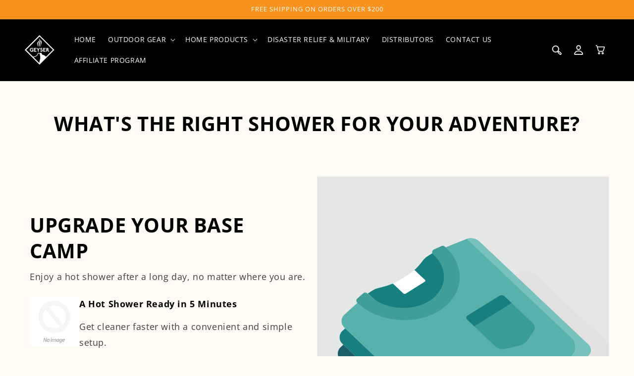

--- FILE ---
content_type: text/html; charset=utf-8
request_url: https://geysersystems.com/collections/dummy
body_size: 37121
content:
<!doctype html>
<html class="no-js" lang="en">
  <head>
 
<meta charset="utf-8">
    <meta http-equiv="X-UA-Compatible" content="IE=edge">
    <meta name="viewport" content="width=device-width,initial-scale=1">
    <meta name="theme-color" content="">
    <link rel="canonical" href="https://geysersystems.com/collections/dummy">

<!-- Google Tag Manager -->
<script>(function(w,d,s,l,i){w[l]=w[l]||[];w[l].push({'gtm.start':
new Date().getTime(),event:'gtm.js'});var f=d.getElementsByTagName(s)[0],
j=d.createElement(s),dl=l!='dataLayer'?'&l='+l:'';j.async=true;j.src=
'https://www.googletagmanager.com/gtm.js?id='+i+dl;f.parentNode.insertBefore(j,f);
})(window,document,'script','dataLayer','GTM-5HM78K55');</script>
<!-- End Google Tag Manager --><link rel="icon" type="image/png" href="//geysersystems.com/cdn/shop/files/GEYSER-LOGO-BLACK-ORANGE.png?crop=center&height=32&v=1684880905&width=32"><link rel="preconnect" href="https://fonts.shopifycdn.com" crossorigin><title>
      dummy
 &ndash; Geyser Systems</title>

    

    

<meta property="og:site_name" content="Geyser Systems">
<meta property="og:url" content="https://geysersystems.com/collections/dummy">
<meta property="og:title" content="dummy">
<meta property="og:type" content="website">
<meta property="og:description" content="Portable hot camping shower. Designed for camping, overlanding, campervans &amp; vanlife. Efficient, compact, and low-flow. Our line of at-home shower systems are easy to install, simple to use, Our products are eco-friendly, US-built and designed to save you water, money, and time."><meta property="og:image" content="http://geysersystems.com/cdn/shop/files/GEYSER-LOGO-BLACK-ORANGE.png?height=628&pad_color=fff&v=1684880905&width=1200">
  <meta property="og:image:secure_url" content="https://geysersystems.com/cdn/shop/files/GEYSER-LOGO-BLACK-ORANGE.png?height=628&pad_color=fff&v=1684880905&width=1200">
  <meta property="og:image:width" content="1200">
  <meta property="og:image:height" content="628"><meta name="twitter:card" content="summary_large_image">
<meta name="twitter:title" content="dummy">
<meta name="twitter:description" content="Portable hot camping shower. Designed for camping, overlanding, campervans &amp; vanlife. Efficient, compact, and low-flow. Our line of at-home shower systems are easy to install, simple to use, Our products are eco-friendly, US-built and designed to save you water, money, and time.">


    <script src="//geysersystems.com/cdn/shop/t/72/assets/constants.js?v=58251544750838685771719500087" defer="defer"></script>
    <script src="//geysersystems.com/cdn/shop/t/72/assets/pubsub.js?v=158357773527763999511719500087" defer="defer"></script>
    <script src="//geysersystems.com/cdn/shop/t/72/assets/global.js?v=106116626045777747121719500087" defer="defer"></script><script src="//geysersystems.com/cdn/shop/t/72/assets/jquery.js?v=158417595810649192771719500087" defer="defer"></script>
    <link href="//geysersystems.com/cdn/shop/t/72/assets/swiper.css?v=15700045493087135511719500087" rel="stylesheet" type="text/css" media="all" />
    <script src="https://cdn.jsdelivr.net/npm/swiper@11/swiper-bundle.min.js"></script>
    
    

    <script>window.performance && window.performance.mark && window.performance.mark('shopify.content_for_header.start');</script><meta name="google-site-verification" content="MRJHONGgPt2zMGsyMn6mx0yJVIl2MBDA6nn75qeLh-s">
<meta name="facebook-domain-verification" content="zf8t36h4bw6lurawea61q4o9a05p0h">
<meta id="shopify-digital-wallet" name="shopify-digital-wallet" content="/76051644734/digital_wallets/dialog">
<meta name="shopify-checkout-api-token" content="a8d0eefb9569c76ac719855f2e6b1511">
<meta id="in-context-paypal-metadata" data-shop-id="76051644734" data-venmo-supported="false" data-environment="production" data-locale="en_US" data-paypal-v4="true" data-currency="USD">
<link rel="alternate" type="application/atom+xml" title="Feed" href="/collections/dummy.atom" />
<link rel="alternate" type="application/json+oembed" href="https://geysersystems.com/collections/dummy.oembed">
<script async="async" src="/checkouts/internal/preloads.js?locale=en-US"></script>
<link rel="preconnect" href="https://shop.app" crossorigin="anonymous">
<script async="async" src="https://shop.app/checkouts/internal/preloads.js?locale=en-US&shop_id=76051644734" crossorigin="anonymous"></script>
<script id="apple-pay-shop-capabilities" type="application/json">{"shopId":76051644734,"countryCode":"US","currencyCode":"USD","merchantCapabilities":["supports3DS"],"merchantId":"gid:\/\/shopify\/Shop\/76051644734","merchantName":"Geyser Systems","requiredBillingContactFields":["postalAddress","email"],"requiredShippingContactFields":["postalAddress","email"],"shippingType":"shipping","supportedNetworks":["visa","masterCard","amex","discover","elo","jcb"],"total":{"type":"pending","label":"Geyser Systems","amount":"1.00"},"shopifyPaymentsEnabled":true,"supportsSubscriptions":true}</script>
<script id="shopify-features" type="application/json">{"accessToken":"a8d0eefb9569c76ac719855f2e6b1511","betas":["rich-media-storefront-analytics"],"domain":"geysersystems.com","predictiveSearch":true,"shopId":76051644734,"locale":"en"}</script>
<script>var Shopify = Shopify || {};
Shopify.shop = "8eabe6.myshopify.com";
Shopify.locale = "en";
Shopify.currency = {"active":"USD","rate":"1.0"};
Shopify.country = "US";
Shopify.theme = {"name":"Geyser - JB's revisions 02\/2025","id":168964915518,"schema_name":"Dawn","schema_version":"12.0.0","theme_store_id":null,"role":"main"};
Shopify.theme.handle = "null";
Shopify.theme.style = {"id":null,"handle":null};
Shopify.cdnHost = "geysersystems.com/cdn";
Shopify.routes = Shopify.routes || {};
Shopify.routes.root = "/";</script>
<script type="module">!function(o){(o.Shopify=o.Shopify||{}).modules=!0}(window);</script>
<script>!function(o){function n(){var o=[];function n(){o.push(Array.prototype.slice.apply(arguments))}return n.q=o,n}var t=o.Shopify=o.Shopify||{};t.loadFeatures=n(),t.autoloadFeatures=n()}(window);</script>
<script>
  window.ShopifyPay = window.ShopifyPay || {};
  window.ShopifyPay.apiHost = "shop.app\/pay";
  window.ShopifyPay.redirectState = null;
</script>
<script id="shop-js-analytics" type="application/json">{"pageType":"collection"}</script>
<script defer="defer" async type="module" src="//geysersystems.com/cdn/shopifycloud/shop-js/modules/v2/client.init-shop-cart-sync_BN7fPSNr.en.esm.js"></script>
<script defer="defer" async type="module" src="//geysersystems.com/cdn/shopifycloud/shop-js/modules/v2/chunk.common_Cbph3Kss.esm.js"></script>
<script defer="defer" async type="module" src="//geysersystems.com/cdn/shopifycloud/shop-js/modules/v2/chunk.modal_DKumMAJ1.esm.js"></script>
<script type="module">
  await import("//geysersystems.com/cdn/shopifycloud/shop-js/modules/v2/client.init-shop-cart-sync_BN7fPSNr.en.esm.js");
await import("//geysersystems.com/cdn/shopifycloud/shop-js/modules/v2/chunk.common_Cbph3Kss.esm.js");
await import("//geysersystems.com/cdn/shopifycloud/shop-js/modules/v2/chunk.modal_DKumMAJ1.esm.js");

  window.Shopify.SignInWithShop?.initShopCartSync?.({"fedCMEnabled":true,"windoidEnabled":true});

</script>
<script>
  window.Shopify = window.Shopify || {};
  if (!window.Shopify.featureAssets) window.Shopify.featureAssets = {};
  window.Shopify.featureAssets['shop-js'] = {"shop-cart-sync":["modules/v2/client.shop-cart-sync_CJVUk8Jm.en.esm.js","modules/v2/chunk.common_Cbph3Kss.esm.js","modules/v2/chunk.modal_DKumMAJ1.esm.js"],"init-fed-cm":["modules/v2/client.init-fed-cm_7Fvt41F4.en.esm.js","modules/v2/chunk.common_Cbph3Kss.esm.js","modules/v2/chunk.modal_DKumMAJ1.esm.js"],"init-shop-email-lookup-coordinator":["modules/v2/client.init-shop-email-lookup-coordinator_Cc088_bR.en.esm.js","modules/v2/chunk.common_Cbph3Kss.esm.js","modules/v2/chunk.modal_DKumMAJ1.esm.js"],"init-windoid":["modules/v2/client.init-windoid_hPopwJRj.en.esm.js","modules/v2/chunk.common_Cbph3Kss.esm.js","modules/v2/chunk.modal_DKumMAJ1.esm.js"],"shop-button":["modules/v2/client.shop-button_B0jaPSNF.en.esm.js","modules/v2/chunk.common_Cbph3Kss.esm.js","modules/v2/chunk.modal_DKumMAJ1.esm.js"],"shop-cash-offers":["modules/v2/client.shop-cash-offers_DPIskqss.en.esm.js","modules/v2/chunk.common_Cbph3Kss.esm.js","modules/v2/chunk.modal_DKumMAJ1.esm.js"],"shop-toast-manager":["modules/v2/client.shop-toast-manager_CK7RT69O.en.esm.js","modules/v2/chunk.common_Cbph3Kss.esm.js","modules/v2/chunk.modal_DKumMAJ1.esm.js"],"init-shop-cart-sync":["modules/v2/client.init-shop-cart-sync_BN7fPSNr.en.esm.js","modules/v2/chunk.common_Cbph3Kss.esm.js","modules/v2/chunk.modal_DKumMAJ1.esm.js"],"init-customer-accounts-sign-up":["modules/v2/client.init-customer-accounts-sign-up_CfPf4CXf.en.esm.js","modules/v2/client.shop-login-button_DeIztwXF.en.esm.js","modules/v2/chunk.common_Cbph3Kss.esm.js","modules/v2/chunk.modal_DKumMAJ1.esm.js"],"pay-button":["modules/v2/client.pay-button_CgIwFSYN.en.esm.js","modules/v2/chunk.common_Cbph3Kss.esm.js","modules/v2/chunk.modal_DKumMAJ1.esm.js"],"init-customer-accounts":["modules/v2/client.init-customer-accounts_DQ3x16JI.en.esm.js","modules/v2/client.shop-login-button_DeIztwXF.en.esm.js","modules/v2/chunk.common_Cbph3Kss.esm.js","modules/v2/chunk.modal_DKumMAJ1.esm.js"],"avatar":["modules/v2/client.avatar_BTnouDA3.en.esm.js"],"init-shop-for-new-customer-accounts":["modules/v2/client.init-shop-for-new-customer-accounts_CsZy_esa.en.esm.js","modules/v2/client.shop-login-button_DeIztwXF.en.esm.js","modules/v2/chunk.common_Cbph3Kss.esm.js","modules/v2/chunk.modal_DKumMAJ1.esm.js"],"shop-follow-button":["modules/v2/client.shop-follow-button_BRMJjgGd.en.esm.js","modules/v2/chunk.common_Cbph3Kss.esm.js","modules/v2/chunk.modal_DKumMAJ1.esm.js"],"checkout-modal":["modules/v2/client.checkout-modal_B9Drz_yf.en.esm.js","modules/v2/chunk.common_Cbph3Kss.esm.js","modules/v2/chunk.modal_DKumMAJ1.esm.js"],"shop-login-button":["modules/v2/client.shop-login-button_DeIztwXF.en.esm.js","modules/v2/chunk.common_Cbph3Kss.esm.js","modules/v2/chunk.modal_DKumMAJ1.esm.js"],"lead-capture":["modules/v2/client.lead-capture_DXYzFM3R.en.esm.js","modules/v2/chunk.common_Cbph3Kss.esm.js","modules/v2/chunk.modal_DKumMAJ1.esm.js"],"shop-login":["modules/v2/client.shop-login_CA5pJqmO.en.esm.js","modules/v2/chunk.common_Cbph3Kss.esm.js","modules/v2/chunk.modal_DKumMAJ1.esm.js"],"payment-terms":["modules/v2/client.payment-terms_BxzfvcZJ.en.esm.js","modules/v2/chunk.common_Cbph3Kss.esm.js","modules/v2/chunk.modal_DKumMAJ1.esm.js"]};
</script>
<script>(function() {
  var isLoaded = false;
  function asyncLoad() {
    if (isLoaded) return;
    isLoaded = true;
    var urls = ["https:\/\/giftbox.ds-cdn.com\/static\/main.js?shop=8eabe6.myshopify.com","https:\/\/gifts.good-apps.co\/storage\/js\/good_free_gift-8eabe6.myshopify.com.js?ver=47\u0026shop=8eabe6.myshopify.com"];
    for (var i = 0; i < urls.length; i++) {
      var s = document.createElement('script');
      s.type = 'text/javascript';
      s.async = true;
      s.src = urls[i];
      var x = document.getElementsByTagName('script')[0];
      x.parentNode.insertBefore(s, x);
    }
  };
  if(window.attachEvent) {
    window.attachEvent('onload', asyncLoad);
  } else {
    window.addEventListener('load', asyncLoad, false);
  }
})();</script>
<script id="__st">var __st={"a":76051644734,"offset":-25200,"reqid":"38881c2b-c30c-41fe-a66c-edcd8afdab52-1769788729","pageurl":"geysersystems.com\/collections\/dummy","u":"7b0414c7030d","p":"collection","rtyp":"collection","rid":472374968638};</script>
<script>window.ShopifyPaypalV4VisibilityTracking = true;</script>
<script id="captcha-bootstrap">!function(){'use strict';const t='contact',e='account',n='new_comment',o=[[t,t],['blogs',n],['comments',n],[t,'customer']],c=[[e,'customer_login'],[e,'guest_login'],[e,'recover_customer_password'],[e,'create_customer']],r=t=>t.map((([t,e])=>`form[action*='/${t}']:not([data-nocaptcha='true']) input[name='form_type'][value='${e}']`)).join(','),a=t=>()=>t?[...document.querySelectorAll(t)].map((t=>t.form)):[];function s(){const t=[...o],e=r(t);return a(e)}const i='password',u='form_key',d=['recaptcha-v3-token','g-recaptcha-response','h-captcha-response',i],f=()=>{try{return window.sessionStorage}catch{return}},m='__shopify_v',_=t=>t.elements[u];function p(t,e,n=!1){try{const o=window.sessionStorage,c=JSON.parse(o.getItem(e)),{data:r}=function(t){const{data:e,action:n}=t;return t[m]||n?{data:e,action:n}:{data:t,action:n}}(c);for(const[e,n]of Object.entries(r))t.elements[e]&&(t.elements[e].value=n);n&&o.removeItem(e)}catch(o){console.error('form repopulation failed',{error:o})}}const l='form_type',E='cptcha';function T(t){t.dataset[E]=!0}const w=window,h=w.document,L='Shopify',v='ce_forms',y='captcha';let A=!1;((t,e)=>{const n=(g='f06e6c50-85a8-45c8-87d0-21a2b65856fe',I='https://cdn.shopify.com/shopifycloud/storefront-forms-hcaptcha/ce_storefront_forms_captcha_hcaptcha.v1.5.2.iife.js',D={infoText:'Protected by hCaptcha',privacyText:'Privacy',termsText:'Terms'},(t,e,n)=>{const o=w[L][v],c=o.bindForm;if(c)return c(t,g,e,D).then(n);var r;o.q.push([[t,g,e,D],n]),r=I,A||(h.body.append(Object.assign(h.createElement('script'),{id:'captcha-provider',async:!0,src:r})),A=!0)});var g,I,D;w[L]=w[L]||{},w[L][v]=w[L][v]||{},w[L][v].q=[],w[L][y]=w[L][y]||{},w[L][y].protect=function(t,e){n(t,void 0,e),T(t)},Object.freeze(w[L][y]),function(t,e,n,w,h,L){const[v,y,A,g]=function(t,e,n){const i=e?o:[],u=t?c:[],d=[...i,...u],f=r(d),m=r(i),_=r(d.filter((([t,e])=>n.includes(e))));return[a(f),a(m),a(_),s()]}(w,h,L),I=t=>{const e=t.target;return e instanceof HTMLFormElement?e:e&&e.form},D=t=>v().includes(t);t.addEventListener('submit',(t=>{const e=I(t);if(!e)return;const n=D(e)&&!e.dataset.hcaptchaBound&&!e.dataset.recaptchaBound,o=_(e),c=g().includes(e)&&(!o||!o.value);(n||c)&&t.preventDefault(),c&&!n&&(function(t){try{if(!f())return;!function(t){const e=f();if(!e)return;const n=_(t);if(!n)return;const o=n.value;o&&e.removeItem(o)}(t);const e=Array.from(Array(32),(()=>Math.random().toString(36)[2])).join('');!function(t,e){_(t)||t.append(Object.assign(document.createElement('input'),{type:'hidden',name:u})),t.elements[u].value=e}(t,e),function(t,e){const n=f();if(!n)return;const o=[...t.querySelectorAll(`input[type='${i}']`)].map((({name:t})=>t)),c=[...d,...o],r={};for(const[a,s]of new FormData(t).entries())c.includes(a)||(r[a]=s);n.setItem(e,JSON.stringify({[m]:1,action:t.action,data:r}))}(t,e)}catch(e){console.error('failed to persist form',e)}}(e),e.submit())}));const S=(t,e)=>{t&&!t.dataset[E]&&(n(t,e.some((e=>e===t))),T(t))};for(const o of['focusin','change'])t.addEventListener(o,(t=>{const e=I(t);D(e)&&S(e,y())}));const B=e.get('form_key'),M=e.get(l),P=B&&M;t.addEventListener('DOMContentLoaded',(()=>{const t=y();if(P)for(const e of t)e.elements[l].value===M&&p(e,B);[...new Set([...A(),...v().filter((t=>'true'===t.dataset.shopifyCaptcha))])].forEach((e=>S(e,t)))}))}(h,new URLSearchParams(w.location.search),n,t,e,['guest_login'])})(!0,!0)}();</script>
<script integrity="sha256-4kQ18oKyAcykRKYeNunJcIwy7WH5gtpwJnB7kiuLZ1E=" data-source-attribution="shopify.loadfeatures" defer="defer" src="//geysersystems.com/cdn/shopifycloud/storefront/assets/storefront/load_feature-a0a9edcb.js" crossorigin="anonymous"></script>
<script crossorigin="anonymous" defer="defer" src="//geysersystems.com/cdn/shopifycloud/storefront/assets/shopify_pay/storefront-65b4c6d7.js?v=20250812"></script>
<script data-source-attribution="shopify.dynamic_checkout.dynamic.init">var Shopify=Shopify||{};Shopify.PaymentButton=Shopify.PaymentButton||{isStorefrontPortableWallets:!0,init:function(){window.Shopify.PaymentButton.init=function(){};var t=document.createElement("script");t.src="https://geysersystems.com/cdn/shopifycloud/portable-wallets/latest/portable-wallets.en.js",t.type="module",document.head.appendChild(t)}};
</script>
<script data-source-attribution="shopify.dynamic_checkout.buyer_consent">
  function portableWalletsHideBuyerConsent(e){var t=document.getElementById("shopify-buyer-consent"),n=document.getElementById("shopify-subscription-policy-button");t&&n&&(t.classList.add("hidden"),t.setAttribute("aria-hidden","true"),n.removeEventListener("click",e))}function portableWalletsShowBuyerConsent(e){var t=document.getElementById("shopify-buyer-consent"),n=document.getElementById("shopify-subscription-policy-button");t&&n&&(t.classList.remove("hidden"),t.removeAttribute("aria-hidden"),n.addEventListener("click",e))}window.Shopify?.PaymentButton&&(window.Shopify.PaymentButton.hideBuyerConsent=portableWalletsHideBuyerConsent,window.Shopify.PaymentButton.showBuyerConsent=portableWalletsShowBuyerConsent);
</script>
<script data-source-attribution="shopify.dynamic_checkout.cart.bootstrap">document.addEventListener("DOMContentLoaded",(function(){function t(){return document.querySelector("shopify-accelerated-checkout-cart, shopify-accelerated-checkout")}if(t())Shopify.PaymentButton.init();else{new MutationObserver((function(e,n){t()&&(Shopify.PaymentButton.init(),n.disconnect())})).observe(document.body,{childList:!0,subtree:!0})}}));
</script>
<link id="shopify-accelerated-checkout-styles" rel="stylesheet" media="screen" href="https://geysersystems.com/cdn/shopifycloud/portable-wallets/latest/accelerated-checkout-backwards-compat.css" crossorigin="anonymous">
<style id="shopify-accelerated-checkout-cart">
        #shopify-buyer-consent {
  margin-top: 1em;
  display: inline-block;
  width: 100%;
}

#shopify-buyer-consent.hidden {
  display: none;
}

#shopify-subscription-policy-button {
  background: none;
  border: none;
  padding: 0;
  text-decoration: underline;
  font-size: inherit;
  cursor: pointer;
}

#shopify-subscription-policy-button::before {
  box-shadow: none;
}

      </style>
<script id="sections-script" data-sections="header" defer="defer" src="//geysersystems.com/cdn/shop/t/72/compiled_assets/scripts.js?v=5585"></script>
<script>window.performance && window.performance.mark && window.performance.mark('shopify.content_for_header.end');</script>


    <style data-shopify>
      @font-face {
  font-family: "Open Sans";
  font-weight: 400;
  font-style: normal;
  font-display: swap;
  src: url("//geysersystems.com/cdn/fonts/open_sans/opensans_n4.c32e4d4eca5273f6d4ee95ddf54b5bbb75fc9b61.woff2") format("woff2"),
       url("//geysersystems.com/cdn/fonts/open_sans/opensans_n4.5f3406f8d94162b37bfa232b486ac93ee892406d.woff") format("woff");
}

      @font-face {
  font-family: "Open Sans";
  font-weight: 700;
  font-style: normal;
  font-display: swap;
  src: url("//geysersystems.com/cdn/fonts/open_sans/opensans_n7.a9393be1574ea8606c68f4441806b2711d0d13e4.woff2") format("woff2"),
       url("//geysersystems.com/cdn/fonts/open_sans/opensans_n7.7b8af34a6ebf52beb1a4c1d8c73ad6910ec2e553.woff") format("woff");
}

      @font-face {
  font-family: "Open Sans";
  font-weight: 400;
  font-style: italic;
  font-display: swap;
  src: url("//geysersystems.com/cdn/fonts/open_sans/opensans_i4.6f1d45f7a46916cc95c694aab32ecbf7509cbf33.woff2") format("woff2"),
       url("//geysersystems.com/cdn/fonts/open_sans/opensans_i4.4efaa52d5a57aa9a57c1556cc2b7465d18839daa.woff") format("woff");
}

      @font-face {
  font-family: "Open Sans";
  font-weight: 700;
  font-style: italic;
  font-display: swap;
  src: url("//geysersystems.com/cdn/fonts/open_sans/opensans_i7.916ced2e2ce15f7fcd95d196601a15e7b89ee9a4.woff2") format("woff2"),
       url("//geysersystems.com/cdn/fonts/open_sans/opensans_i7.99a9cff8c86ea65461de497ade3d515a98f8b32a.woff") format("woff");
}

      @font-face {
  font-family: "Open Sans";
  font-weight: 400;
  font-style: normal;
  font-display: swap;
  src: url("//geysersystems.com/cdn/fonts/open_sans/opensans_n4.c32e4d4eca5273f6d4ee95ddf54b5bbb75fc9b61.woff2") format("woff2"),
       url("//geysersystems.com/cdn/fonts/open_sans/opensans_n4.5f3406f8d94162b37bfa232b486ac93ee892406d.woff") format("woff");
}


      
        :root,
        .color-scheme-1 {
          --color-background: 255,251,245;
        
          --gradient-background: #fffbf5;
        

        

        --color-foreground: 0,0,0;
        --color-background-contrast: 255,200,118;
        --color-shadow: 18,18,18;
        --color-button: 242,99,34;
        --color-button-text: 255,255,255;
        --color-secondary-button: 255,251,245;
        --color-secondary-button-text: 242,99,34;
        --color-link: 242,99,34;
        --color-badge-foreground: 0,0,0;
        --color-badge-background: 255,251,245;
        --color-badge-border: 0,0,0;
        --payment-terms-background-color: rgb(255 251 245);
      }
      
        
        .color-scheme-2 {
          --color-background: 242,99,34;
        
          --gradient-background: #f26322;
        

        

        --color-foreground: 255,252,252;
        --color-background-contrast: 140,50,8;
        --color-shadow: 18,18,18;
        --color-button: 255,252,252;
        --color-button-text: 35,31,32;
        --color-secondary-button: 242,99,34;
        --color-secondary-button-text: 255,252,252;
        --color-link: 255,252,252;
        --color-badge-foreground: 255,252,252;
        --color-badge-background: 242,99,34;
        --color-badge-border: 255,252,252;
        --payment-terms-background-color: rgb(242 99 34);
      }
      
        
        .color-scheme-3 {
          --color-background: 35,31,32;
        
          --gradient-background: #231f20;
        

        

        --color-foreground: 255,255,255;
        --color-background-contrast: 49,43,44;
        --color-shadow: 18,18,18;
        --color-button: 255,255,255;
        --color-button-text: 242,99,34;
        --color-secondary-button: 35,31,32;
        --color-secondary-button-text: 255,255,255;
        --color-link: 255,255,255;
        --color-badge-foreground: 255,255,255;
        --color-badge-background: 35,31,32;
        --color-badge-border: 255,255,255;
        --payment-terms-background-color: rgb(35 31 32);
      }
      
        
        .color-scheme-4 {
          --color-background: 18,18,18;
        
          --gradient-background: #121212;
        

        

        --color-foreground: 255,255,255;
        --color-background-contrast: 146,146,146;
        --color-shadow: 18,18,18;
        --color-button: 242,99,34;
        --color-button-text: 255,255,255;
        --color-secondary-button: 18,18,18;
        --color-secondary-button-text: 242,99,34;
        --color-link: 242,99,34;
        --color-badge-foreground: 255,255,255;
        --color-badge-background: 18,18,18;
        --color-badge-border: 255,255,255;
        --payment-terms-background-color: rgb(18 18 18);
      }
      
        
        .color-scheme-5 {
          --color-background: 255,244,227;
        
          --gradient-background: #fff4e3;
        

        

        --color-foreground: 0,0,0;
        --color-background-contrast: 255,194,99;
        --color-shadow: 18,18,18;
        --color-button: 0,0,0;
        --color-button-text: 51,79,180;
        --color-secondary-button: 255,244,227;
        --color-secondary-button-text: 255,255,255;
        --color-link: 255,255,255;
        --color-badge-foreground: 0,0,0;
        --color-badge-background: 255,244,227;
        --color-badge-border: 0,0,0;
        --payment-terms-background-color: rgb(255 244 227);
      }
      
        
        .color-scheme-d88aeb86-7093-4ad3-8e77-92349b7493fd {
          --color-background: 255,255,255;
        
          --gradient-background: #ffffff;
        

        

        --color-foreground: 35,31,32;
        --color-background-contrast: 191,191,191;
        --color-shadow: 18,18,18;
        --color-button: 242,99,34;
        --color-button-text: 255,255,255;
        --color-secondary-button: 255,255,255;
        --color-secondary-button-text: 242,99,34;
        --color-link: 242,99,34;
        --color-badge-foreground: 35,31,32;
        --color-badge-background: 255,255,255;
        --color-badge-border: 35,31,32;
        --payment-terms-background-color: rgb(255 255 255);
      }
      
        
        .color-scheme-1a7c17a2-4f28-49be-9b13-afa4a21b40df {
          --color-background: 236,176,106;
        
          --gradient-background: #ecb06a;
        

        

        --color-foreground: 0,0,0;
        --color-background-contrast: 190,114,24;
        --color-shadow: 18,18,18;
        --color-button: 242,99,34;
        --color-button-text: 255,255,255;
        --color-secondary-button: 236,176,106;
        --color-secondary-button-text: 242,99,34;
        --color-link: 242,99,34;
        --color-badge-foreground: 0,0,0;
        --color-badge-background: 236,176,106;
        --color-badge-border: 0,0,0;
        --payment-terms-background-color: rgb(236 176 106);
      }
      
        
        .color-scheme-f3ffb614-4413-454c-8dfb-02e50e9f1d2c {
          --color-background: 0,0,0;
        
          --gradient-background: #000000;
        

        

        --color-foreground: 255,255,255;
        --color-background-contrast: 128,128,128;
        --color-shadow: 18,18,18;
        --color-button: 242,99,34;
        --color-button-text: 255,255,255;
        --color-secondary-button: 0,0,0;
        --color-secondary-button-text: 242,99,34;
        --color-link: 242,99,34;
        --color-badge-foreground: 255,255,255;
        --color-badge-background: 0,0,0;
        --color-badge-border: 255,255,255;
        --payment-terms-background-color: rgb(0 0 0);
      }
      
        
        .color-scheme-8198a1f9-c1bb-4fe2-a5f8-90437f95e309 {
          --color-background: 247,146,30;
        
          --gradient-background: #f7921e;
        

        

        --color-foreground: 255,255,255;
        --color-background-contrast: 144,80,5;
        --color-shadow: 18,18,18;
        --color-button: 242,99,34;
        --color-button-text: 255,255,255;
        --color-secondary-button: 247,146,30;
        --color-secondary-button-text: 242,99,34;
        --color-link: 242,99,34;
        --color-badge-foreground: 255,255,255;
        --color-badge-background: 247,146,30;
        --color-badge-border: 255,255,255;
        --payment-terms-background-color: rgb(247 146 30);
      }
      
        
        .color-scheme-fc5b1ad9-052f-459d-b88c-0fe2fb98574d {
          --color-background: 255,251,245;
        
          --gradient-background: #fffbf5;
        

        

        --color-foreground: 0,0,0;
        --color-background-contrast: 255,200,118;
        --color-shadow: 18,18,18;
        --color-button: 242,99,34;
        --color-button-text: 255,255,255;
        --color-secondary-button: 255,251,245;
        --color-secondary-button-text: 242,99,34;
        --color-link: 242,99,34;
        --color-badge-foreground: 0,0,0;
        --color-badge-background: 255,251,245;
        --color-badge-border: 0,0,0;
        --payment-terms-background-color: rgb(255 251 245);
      }
      
        
        .color-scheme-e724a284-4493-4670-8f75-9fa3c923a62c {
          --color-background: 255,244,228;
        
          --gradient-background: #fff4e4;
        

        

        --color-foreground: 0,0,0;
        --color-background-contrast: 255,192,100;
        --color-shadow: 18,18,18;
        --color-button: 197,134,36;
        --color-button-text: 255,255,255;
        --color-secondary-button: 255,244,228;
        --color-secondary-button-text: 10,10,10;
        --color-link: 10,10,10;
        --color-badge-foreground: 0,0,0;
        --color-badge-background: 255,244,228;
        --color-badge-border: 0,0,0;
        --payment-terms-background-color: rgb(255 244 228);
      }
      

      body, .color-scheme-1, .color-scheme-2, .color-scheme-3, .color-scheme-4, .color-scheme-5, .color-scheme-d88aeb86-7093-4ad3-8e77-92349b7493fd, .color-scheme-1a7c17a2-4f28-49be-9b13-afa4a21b40df, .color-scheme-f3ffb614-4413-454c-8dfb-02e50e9f1d2c, .color-scheme-8198a1f9-c1bb-4fe2-a5f8-90437f95e309, .color-scheme-fc5b1ad9-052f-459d-b88c-0fe2fb98574d, .color-scheme-e724a284-4493-4670-8f75-9fa3c923a62c {
        color: rgba(var(--color-foreground), 0.75);
        background-color: rgb(var(--color-background));
      }

      :root {
        --font-body-family: "Open Sans", sans-serif;
        --font-body-style: normal;
        --font-body-weight: 400;
        --font-body-weight-bold: 700;

        --font-heading-family: "Open Sans", sans-serif;
        --font-heading-style: normal;
        --font-heading-weight: 400;

        --font-body-scale: 1.0;
        --font-heading-scale: 1.0;

        --media-padding: px;
        --media-border-opacity: 0.05;
        --media-border-width: 1px;
        --media-radius: 0px;
        --media-shadow-opacity: 0.0;
        --media-shadow-horizontal-offset: 0px;
        --media-shadow-vertical-offset: 4px;
        --media-shadow-blur-radius: 5px;
        --media-shadow-visible: 0;

        --page-width: 140rem;
        --page-width-margin: 0rem;

        --product-card-image-padding: 0.0rem;
        --product-card-corner-radius: 0.0rem;
        --product-card-text-alignment: left;
        --product-card-border-width: 0.0rem;
        --product-card-border-opacity: 0.1;
        --product-card-shadow-opacity: 0.0;
        --product-card-shadow-visible: 0;
        --product-card-shadow-horizontal-offset: 0.0rem;
        --product-card-shadow-vertical-offset: 0.4rem;
        --product-card-shadow-blur-radius: 0.5rem;

        --collection-card-image-padding: 0.0rem;
        --collection-card-corner-radius: 0.0rem;
        --collection-card-text-alignment: left;
        --collection-card-border-width: 0.0rem;
        --collection-card-border-opacity: 0.1;
        --collection-card-shadow-opacity: 0.0;
        --collection-card-shadow-visible: 0;
        --collection-card-shadow-horizontal-offset: 0.0rem;
        --collection-card-shadow-vertical-offset: 0.4rem;
        --collection-card-shadow-blur-radius: 0.5rem;

        --blog-card-image-padding: 0.0rem;
        --blog-card-corner-radius: 0.0rem;
        --blog-card-text-alignment: left;
        --blog-card-border-width: 0.0rem;
        --blog-card-border-opacity: 0.1;
        --blog-card-shadow-opacity: 0.0;
        --blog-card-shadow-visible: 0;
        --blog-card-shadow-horizontal-offset: 0.0rem;
        --blog-card-shadow-vertical-offset: 0.4rem;
        --blog-card-shadow-blur-radius: 0.5rem;

        --badge-corner-radius: 4.0rem;

        --popup-border-width: 1px;
        --popup-border-opacity: 0.1;
        --popup-corner-radius: 0px;
        --popup-shadow-opacity: 0.05;
        --popup-shadow-horizontal-offset: 0px;
        --popup-shadow-vertical-offset: 4px;
        --popup-shadow-blur-radius: 5px;

        --drawer-border-width: 1px;
        --drawer-border-opacity: 0.1;
        --drawer-shadow-opacity: 0.0;
        --drawer-shadow-horizontal-offset: 0px;
        --drawer-shadow-vertical-offset: 4px;
        --drawer-shadow-blur-radius: 5px;

        --spacing-sections-desktop: 0px;
        --spacing-sections-mobile: 0px;

        --grid-desktop-vertical-spacing: 8px;
        --grid-desktop-horizontal-spacing: 8px;
        --grid-mobile-vertical-spacing: 4px;
        --grid-mobile-horizontal-spacing: 4px;

        --text-boxes-border-opacity: 0.1;
        --text-boxes-border-width: 0px;
        --text-boxes-radius: 0px;
        --text-boxes-shadow-opacity: 0.0;
        --text-boxes-shadow-visible: 0;
        --text-boxes-shadow-horizontal-offset: 0px;
        --text-boxes-shadow-vertical-offset: 4px;
        --text-boxes-shadow-blur-radius: 5px;

        --buttons-radius: 0px;
        --buttons-radius-outset: 0px;
        --buttons-border-width: 1px;
        --buttons-border-opacity: 1.0;
        --buttons-shadow-opacity: 0.0;
        --buttons-shadow-visible: 0;
        --buttons-shadow-horizontal-offset: 0px;
        --buttons-shadow-vertical-offset: 4px;
        --buttons-shadow-blur-radius: 5px;
        --buttons-border-offset: 0px;

        --inputs-radius: 0px;
        --inputs-border-width: 1px;
        --inputs-border-opacity: 0.55;
        --inputs-shadow-opacity: 0.0;
        --inputs-shadow-horizontal-offset: 0px;
        --inputs-margin-offset: 0px;
        --inputs-shadow-vertical-offset: 2px;
        --inputs-shadow-blur-radius: 5px;
        --inputs-radius-outset: 0px;

        --variant-pills-radius: 40px;
        --variant-pills-border-width: 1px;
        --variant-pills-border-opacity: 0.55;
        --variant-pills-shadow-opacity: 0.0;
        --variant-pills-shadow-horizontal-offset: 0px;
        --variant-pills-shadow-vertical-offset: 4px;
        --variant-pills-shadow-blur-radius: 5px;
      }

      *,
      *::before,
      *::after {
        box-sizing: inherit;
      }

      html {
        box-sizing: border-box;
        font-size: calc(var(--font-body-scale) * 62.5%);
        height: 100%;
      }

      body {
        display: grid;
        grid-template-rows: auto auto 1fr auto;
        grid-template-columns: 100%;
        min-height: 100%;
        margin: 0;
        font-size: 1.5rem;
        letter-spacing: 0.06rem;
        line-height: calc(1 + 0.8 / var(--font-body-scale));
        font-family: var(--font-body-family);
        font-style: var(--font-body-style);
        font-weight: var(--font-body-weight);
      }

      @media screen and (min-width: 750px) {
        body {
          font-size: 1.6rem;
        }
      }
    </style>

    <link href="//geysersystems.com/cdn/shop/t/72/assets/base.css?v=174765238287016960161719500087" rel="stylesheet" type="text/css" media="all" />
<link rel="preload" as="font" href="//geysersystems.com/cdn/fonts/open_sans/opensans_n4.c32e4d4eca5273f6d4ee95ddf54b5bbb75fc9b61.woff2" type="font/woff2" crossorigin><link rel="preload" as="font" href="//geysersystems.com/cdn/fonts/open_sans/opensans_n4.c32e4d4eca5273f6d4ee95ddf54b5bbb75fc9b61.woff2" type="font/woff2" crossorigin><link
        rel="stylesheet"
        href="//geysersystems.com/cdn/shop/t/72/assets/component-predictive-search.css?v=118923337488134913561719500087"
        media="print"
        onload="this.media='all'"
      ><script>
      document.documentElement.className = document.documentElement.className.replace('no-js', 'js');
      if (Shopify.designMode) {
        document.documentElement.classList.add('shopify-design-mode');
      }
    </script>
  
<script type="text/javascript">
 var _conv_page_type = "collection";
 var _conv_category_id = "472374968638";
 var _conv_category_name = "dummy";
 var _conv_product_sku = "";
 var _conv_product_name = '';
 var _conv_product_price = "";
 var _conv_customer_id = "";
 var _conv_custom_v1 = "";
 var _conv_custom_v2 = "";
 var _conv_custom_v3 = "0";
 var _conv_custom_v4 = "0.00";
</script>
<!-- begin Convert Experiences code-->
<script type="text/javascript">
  // Function to turn on the conversion integration
  function _conv_integration_on() {
    true;
  }

  // Initialize the _conv_q array if it doesn't exist
  window._conv_q = window._conv_q || [];

  // Function to align segments to the first format
  function alignSegmentsToFirstFormat(segFromSecondFormat) {
    // Initialize the aligned segment with direct mappings
    const alignedSeg = {
      browser: segFromSecondFormat.browser,
      devices: segFromSecondFormat.devices,
      source: segFromSecondFormat.source,
      campaign: segFromSecondFormat.campaign,
      // Directly map 'country' to 'ctry', ensuring a value is always provided
      ctry: segFromSecondFormat.country || "",
      // Handle 'customSegments' with a check to ensure it's treated correctly
      cust:
        segFromSecondFormat.customSegments &&
        Array.isArray(segFromSecondFormat.customSegments)
          ? segFromSecondFormat.customSegments
          : [],
    };

    // Adjust the 'new' flag based on 'visitorType'
    // Since 'visitorType' of "returning" implies the visitor is not new, we map accordingly
    alignedSeg.new =
      segFromSecondFormat.visitorType === "new"
        ? 1
        : segFromSecondFormat.visitorType === "returning"
        ? 0
        : undefined;

    return alignedSeg;
  }

  // Push a new listener to the _conv_q array
  _conv_q.push({
    what: "addListener",
    params: {
      event: "snippet.goals_evaluated",
      handler: function () {
        // Try to get the session cookie
        let session_cookie;
        try {
          session_cookie = convert.getCookie("_conv_s");
        } catch (error) {
          console.error(
            'Convert: Error getting session cookie. Operation: convert.getCookie("_conv_s")',
            error
          );
          return; // Exit the function if there's an error
        }

        const isCurrentData = Boolean(convert.currentData && convert.currentData.experiences);
        const isHistoricalData = Boolean(convert.historicalData && convert.historicalData.experiences);

        // If there are experiments and a session cookie, proceed
        if (
          (isCurrentData || isHistoricalData) &&
          session_cookie
        ) {
          // Define some variables
          let revenue_goal_id = "100465773";
          let visitor_id = session_cookie.split("*")[0].replace("sh:", "");
          let exp_list = [];
          let variation_list = [];
          let varID;

          // If there are current experiments, add them to the lists
          if (isCurrentData) {
            let new_exp = convert.currentData.experiences;
            for (let expID in new_exp) {
              varID = new_exp[expID].variation.id;
              if (!exp_list.includes(expID.toString())) {
                exp_list.push(expID.toString());
                variation_list.push(varID.toString());
              }
            }
          }

          // Adjusting for the new historicalData format
          if (isHistoricalData) {
            let old_exp = convert.historicalData.experiences;
            for (let expID in old_exp) {
              varID = old_exp[expID].variation_id;
              if (!exp_list.includes(expID.toString())) {
                exp_list.push(expID.toString());
                variation_list.push(varID.toString());
              }
            }
          }

          // Define the base convert attributes
          let convert_attributes = {
            cid: convert.data.account_id,
            pid: convert.data.project.id,
            vid: visitor_id,
            goals: revenue_goal_id,
            vars: variation_list,
            exps: exp_list,
          };

          // Try to get visitor segments
          try {
            let segmentsFromConvert = convert.getVisitorSegments();
            convert_attributes.visitorSegments =
              alignSegmentsToFirstFormat(segmentsFromConvert);
          } catch (error) {
            console.error("Convert: Error getting visitor segments:", error);
          }

          // Try to set convert_attributes in localStorage
          try {
            localStorage.setItem("convert_revenue_goal", revenue_goal_id);
            console.log(
              "%cConvert: convert_revenue_goal successfully saved to localStorage",
              "color: lightgreen"
            ); // Debugging line
          } catch (error) {
            console.error(
              "%cConvert: Error saving convert_attributes to localStorage: ",
              "color: deeppink",
              error
            ); // Error handling
          }

          // Prefix the convert attributes
          const prefixed_convert_attributes = {
            __event: btoa(JSON.stringify(convert_attributes)),
            __currency: "",
            __version: "5",
          };

          const shopifyRoot =
            window.Shopify && window.Shopify.routes
              ? window.Shopify.routes.root
              : "/";
          console.log("shopifyRoot:", shopifyRoot);
          fetch(shopifyRoot + "cart/update.js", {
            method: "POST",
            headers: {
              "Content-Type": "application/json",
            },
            body: JSON.stringify({
              attributes: prefixed_convert_attributes,
            }),
          })
            .then(function () {
              console.log(
                "%cConvert: Hidden cart attributes successfully updated",
                "color: lightgreen"
              ); // Debugging line
            })
            .catch(function (errorThrown) {
              console.error(
                "%cConvert: Error updating hidden cart attribute values: ",
                "color: deeppink",
                errorThrown
              ); // Error handling
              console.log(
                "%cValues: ",
                "color: deeppink",
                prefixed_convert_attributes
              ); // Error debugging
            });
        }
      },
    },
  });
</script>
<script
  type="text/javascript"
  src="//cdn-4.convertexperiments.com/v1/js/10041878-10043282.js"
></script>
<!-- end Convert Experiences code -->



<!-- BEGIN app block: shopify://apps/ecomposer-builder/blocks/app-embed/a0fc26e1-7741-4773-8b27-39389b4fb4a0 --><!-- DNS Prefetch & Preconnect -->
<link rel="preconnect" href="https://cdn.ecomposer.app" crossorigin>
<link rel="dns-prefetch" href="https://cdn.ecomposer.app">

<link rel="prefetch" href="https://cdn.ecomposer.app/vendors/css/ecom-swiper@11.css" as="style">
<link rel="prefetch" href="https://cdn.ecomposer.app/vendors/js/ecom-swiper@11.0.5.js" as="script">
<link rel="prefetch" href="https://cdn.ecomposer.app/vendors/js/ecom_modal.js" as="script">

<!-- Global CSS --><!--ECOM-EMBED-->
  <style id="ecom-global-css" class="ecom-global-css">/**ECOM-INSERT-CSS**/.ecom-section > div.core__row--columns{max-width: 1600px;}.ecom-column>div.core__column--wrapper{padding: 0px;}div.core__blocks--body>div.ecom-block.elmspace:not(:first-child){margin-top: 10px;}body{background-color: #000000;} .ecom-builder button, a.ecom__element--button{background-color: ed8b00;}:root{--ecom-global-colors-primary:080605;--ecom-global-colors-secondary:#ffffff;--ecom-global-colors-text:#ffffff;--ecom-global-colors-accent:#ffffff;--ecom-global-typography-primary-font-family:P22_-_P22_Johnston_Underground_Bold;--ecom-global-typography-secondary-font-family:Open Sans;--ecom-global-typography-text-font-family:Open Sans;--ecom-global-typography-accent-font-family:Open Sans;}</style>
  <!--/ECOM-EMBED--><!-- Custom CSS & JS --><!-- Open Graph Meta Tags for Pages --><!-- Critical Inline Styles -->
<style class="ecom-theme-helper">.ecom-animation{opacity:0}.ecom-animation.animate,.ecom-animation.ecom-animated{opacity:1}.ecom-cart-popup{display:grid;position:fixed;inset:0;z-index:9999999;align-content:center;padding:5px;justify-content:center;align-items:center;justify-items:center}.ecom-cart-popup::before{content:' ';position:absolute;background:#e5e5e5b3;inset:0}.ecom-ajax-loading{cursor:not-allowed;pointer-events:none;opacity:.6}#ecom-toast{visibility:hidden;max-width:50px;height:60px;margin:auto;background-color:#333;color:#fff;text-align:center;border-radius:2px;position:fixed;z-index:1;left:0;right:0;bottom:30px;font-size:17px;display:grid;grid-template-columns:50px auto;align-items:center;justify-content:start;align-content:center;justify-items:start}#ecom-toast.ecom-toast-show{visibility:visible;animation:ecomFadein .5s,ecomExpand .5s .5s,ecomStay 3s 1s,ecomShrink .5s 4s,ecomFadeout .5s 4.5s}#ecom-toast #ecom-toast-icon{width:50px;height:100%;box-sizing:border-box;background-color:#111;color:#fff;padding:5px}#ecom-toast .ecom-toast-icon-svg{width:100%;height:100%;position:relative;vertical-align:middle;margin:auto;text-align:center}#ecom-toast #ecom-toast-desc{color:#fff;padding:16px;overflow:hidden;white-space:nowrap}@media(max-width:768px){#ecom-toast #ecom-toast-desc{white-space:normal;min-width:250px}#ecom-toast{height:auto;min-height:60px}}.ecom__column-full-height{height:100%}@keyframes ecomFadein{from{bottom:0;opacity:0}to{bottom:30px;opacity:1}}@keyframes ecomExpand{from{min-width:50px}to{min-width:var(--ecom-max-width)}}@keyframes ecomStay{from{min-width:var(--ecom-max-width)}to{min-width:var(--ecom-max-width)}}@keyframes ecomShrink{from{min-width:var(--ecom-max-width)}to{min-width:50px}}@keyframes ecomFadeout{from{bottom:30px;opacity:1}to{bottom:60px;opacity:0}}</style>


<!-- EComposer Config Script -->
<script id="ecom-theme-helpers" async>
window.EComposer=window.EComposer||{};(function(){if(!this.configs)this.configs={};
this.initQuickview=function(){};this.configs={"custom_code":[],"instagram":"IGQVJYNHk3SDl5RGlFY1B6OVlONEZACUFlmeGpsUmNyMS1YazBxWVROSFhzSVZABajlWeGVBdUVCV2JpOGlCWmhndWJmTGRJcTBNSFRNLWRNMW5HN29qSlZAwVlUxWEVWMTFHOEs0bWlB"};this.configs.ajax_cart={enable:false};this.customer=false;this.proxy_path='/apps/ecomposer-visual-page-builder';
this.popupScriptUrl='https://cdn.shopify.com/extensions/019c0262-13fd-76c5-96e1-41becea92121/ecomposer-97/assets/ecom_popup.js';
this.routes={domain:'https://geysersystems.com',root_url:'/',collections_url:'/collections',all_products_collection_url:'/collections/all',cart_url:'/cart',cart_add_url:'/cart/add',cart_change_url:'/cart/change',cart_clear_url:'/cart/clear',cart_update_url:'/cart/update',product_recommendations_url:'/recommendations/products'};
this.queryParams={};
if(window.location.search.length){new URLSearchParams(window.location.search).forEach((value,key)=>{this.queryParams[key]=value})}
this.money_format="${{amount}}";
this.money_with_currency_format="${{amount}} USD";
this.currencyCodeEnabled=false;this.abTestingData = [];this.formatMoney=function(t,e){const r=this.currencyCodeEnabled?this.money_with_currency_format:this.money_format;function a(t,e){return void 0===t?e:t}function o(t,e,r,o){if(e=a(e,2),r=a(r,","),o=a(o,"."),isNaN(t)||null==t)return 0;var n=(t=(t/100).toFixed(e)).split(".");return n[0].replace(/(\d)(?=(\d\d\d)+(?!\d))/g,"$1"+r)+(n[1]?o+n[1]:"")}"string"==typeof t&&(t=t.replace(".",""));var n="",i=/\{\{\s*(\w+)\s*\}\}/,s=e||r;switch(s.match(i)[1]){case"amount":n=o(t,2);break;case"amount_no_decimals":n=o(t,0);break;case"amount_with_comma_separator":n=o(t,2,".",",");break;case"amount_with_space_separator":n=o(t,2," ",",");break;case"amount_with_period_and_space_separator":n=o(t,2," ",".");break;case"amount_no_decimals_with_comma_separator":n=o(t,0,".",",");break;case"amount_no_decimals_with_space_separator":n=o(t,0," ");break;case"amount_with_apostrophe_separator":n=o(t,2,"'",".")}return s.replace(i,n)};
this.resizeImage=function(t,e){try{if(!e||"original"==e||"full"==e||"master"==e)return t;if(-1!==t.indexOf("cdn.shopify.com")||-1!==t.indexOf("/cdn/shop/")){var r=t.match(/\.(jpg|jpeg|gif|png|bmp|bitmap|tiff|tif|webp)((\#[0-9a-z\-]+)?(\?v=.*)?)?$/gim);if(null==r)return null;var a=t.split(r[0]),o=r[0];return a[0]+"_"+e+o}}catch(r){return t}return t};
this.getProduct=function(t){if(!t)return!1;let e=("/"===this.routes.root_url?"":this.routes.root_url)+"/products/"+t+".js?shop="+Shopify.shop;return window.ECOM_LIVE&&(e="/shop/builder/ajax/ecom-proxy/products/"+t+"?shop="+Shopify.shop),window.fetch(e,{headers:{"Content-Type":"application/json"}}).then(t=>t.ok?t.json():false)};
const u=new URLSearchParams(window.location.search);if(u.has("ecom-redirect")){const r=u.get("ecom-redirect");if(r){let d;try{d=decodeURIComponent(r)}catch{return}d=d.trim().replace(/[\r\n\t]/g,"");if(d.length>2e3)return;const p=["javascript:","data:","vbscript:","file:","ftp:","mailto:","tel:","sms:","chrome:","chrome-extension:","moz-extension:","ms-browser-extension:"],l=d.toLowerCase();for(const o of p)if(l.includes(o))return;const x=[/<script/i,/<\/script/i,/javascript:/i,/vbscript:/i,/onload=/i,/onerror=/i,/onclick=/i,/onmouseover=/i,/onfocus=/i,/onblur=/i,/onsubmit=/i,/onchange=/i,/alert\s*\(/i,/confirm\s*\(/i,/prompt\s*\(/i,/document\./i,/window\./i,/eval\s*\(/i];for(const t of x)if(t.test(d))return;if(d.startsWith("/")&&!d.startsWith("//")){if(!/^[a-zA-Z0-9\-._~:/?#[\]@!$&'()*+,;=%]+$/.test(d))return;if(d.includes("../")||d.includes("./"))return;window.location.href=d;return}if(!d.includes("://")&&!d.startsWith("//")){if(!/^[a-zA-Z0-9\-._~:/?#[\]@!$&'()*+,;=%]+$/.test(d))return;if(d.includes("../")||d.includes("./"))return;window.location.href="/"+d;return}let n;try{n=new URL(d)}catch{return}if(!["http:","https:"].includes(n.protocol))return;if(n.port&&(parseInt(n.port)<1||parseInt(n.port)>65535))return;const a=[window.location.hostname];if(a.includes(n.hostname)&&(n.href===d||n.toString()===d))window.location.href=d}}
}).bind(window.EComposer)();
if(window.Shopify&&window.Shopify.designMode&&window.top&&window.top.opener){window.addEventListener("load",function(){window.top.opener.postMessage({action:"ecomposer:loaded"},"*")})}
</script><!-- Toast Template -->
<script type="text/template" id="ecom-template-html"><!-- BEGIN app snippet: ecom-toast --><div id="ecom-toast"><div id="ecom-toast-icon"><svg xmlns="http://www.w3.org/2000/svg" class="ecom-toast-icon-svg ecom-toast-icon-info" fill="none" viewBox="0 0 24 24" stroke="currentColor"><path stroke-linecap="round" stroke-linejoin="round" stroke-width="2" d="M13 16h-1v-4h-1m1-4h.01M21 12a9 9 0 11-18 0 9 9 0 0118 0z"/></svg>
<svg class="ecom-toast-icon-svg ecom-toast-icon-success" xmlns="http://www.w3.org/2000/svg" viewBox="0 0 512 512"><path d="M256 8C119 8 8 119 8 256s111 248 248 248 248-111 248-248S393 8 256 8zm0 48c110.5 0 200 89.5 200 200 0 110.5-89.5 200-200 200-110.5 0-200-89.5-200-200 0-110.5 89.5-200 200-200m140.2 130.3l-22.5-22.7c-4.7-4.7-12.3-4.7-17-.1L215.3 303.7l-59.8-60.3c-4.7-4.7-12.3-4.7-17-.1l-22.7 22.5c-4.7 4.7-4.7 12.3-.1 17l90.8 91.5c4.7 4.7 12.3 4.7 17 .1l172.6-171.2c4.7-4.7 4.7-12.3 .1-17z"/></svg>
</div><div id="ecom-toast-desc"></div></div><!-- END app snippet --></script><!-- END app block --><script src="https://cdn.shopify.com/extensions/019c0262-13fd-76c5-96e1-41becea92121/ecomposer-97/assets/ecom.js" type="text/javascript" defer="defer"></script>
<link href="https://monorail-edge.shopifysvc.com" rel="dns-prefetch">
<script>(function(){if ("sendBeacon" in navigator && "performance" in window) {try {var session_token_from_headers = performance.getEntriesByType('navigation')[0].serverTiming.find(x => x.name == '_s').description;} catch {var session_token_from_headers = undefined;}var session_cookie_matches = document.cookie.match(/_shopify_s=([^;]*)/);var session_token_from_cookie = session_cookie_matches && session_cookie_matches.length === 2 ? session_cookie_matches[1] : "";var session_token = session_token_from_headers || session_token_from_cookie || "";function handle_abandonment_event(e) {var entries = performance.getEntries().filter(function(entry) {return /monorail-edge.shopifysvc.com/.test(entry.name);});if (!window.abandonment_tracked && entries.length === 0) {window.abandonment_tracked = true;var currentMs = Date.now();var navigation_start = performance.timing.navigationStart;var payload = {shop_id: 76051644734,url: window.location.href,navigation_start,duration: currentMs - navigation_start,session_token,page_type: "collection"};window.navigator.sendBeacon("https://monorail-edge.shopifysvc.com/v1/produce", JSON.stringify({schema_id: "online_store_buyer_site_abandonment/1.1",payload: payload,metadata: {event_created_at_ms: currentMs,event_sent_at_ms: currentMs}}));}}window.addEventListener('pagehide', handle_abandonment_event);}}());</script>
<script id="web-pixels-manager-setup">(function e(e,d,r,n,o){if(void 0===o&&(o={}),!Boolean(null===(a=null===(i=window.Shopify)||void 0===i?void 0:i.analytics)||void 0===a?void 0:a.replayQueue)){var i,a;window.Shopify=window.Shopify||{};var t=window.Shopify;t.analytics=t.analytics||{};var s=t.analytics;s.replayQueue=[],s.publish=function(e,d,r){return s.replayQueue.push([e,d,r]),!0};try{self.performance.mark("wpm:start")}catch(e){}var l=function(){var e={modern:/Edge?\/(1{2}[4-9]|1[2-9]\d|[2-9]\d{2}|\d{4,})\.\d+(\.\d+|)|Firefox\/(1{2}[4-9]|1[2-9]\d|[2-9]\d{2}|\d{4,})\.\d+(\.\d+|)|Chrom(ium|e)\/(9{2}|\d{3,})\.\d+(\.\d+|)|(Maci|X1{2}).+ Version\/(15\.\d+|(1[6-9]|[2-9]\d|\d{3,})\.\d+)([,.]\d+|)( \(\w+\)|)( Mobile\/\w+|) Safari\/|Chrome.+OPR\/(9{2}|\d{3,})\.\d+\.\d+|(CPU[ +]OS|iPhone[ +]OS|CPU[ +]iPhone|CPU IPhone OS|CPU iPad OS)[ +]+(15[._]\d+|(1[6-9]|[2-9]\d|\d{3,})[._]\d+)([._]\d+|)|Android:?[ /-](13[3-9]|1[4-9]\d|[2-9]\d{2}|\d{4,})(\.\d+|)(\.\d+|)|Android.+Firefox\/(13[5-9]|1[4-9]\d|[2-9]\d{2}|\d{4,})\.\d+(\.\d+|)|Android.+Chrom(ium|e)\/(13[3-9]|1[4-9]\d|[2-9]\d{2}|\d{4,})\.\d+(\.\d+|)|SamsungBrowser\/([2-9]\d|\d{3,})\.\d+/,legacy:/Edge?\/(1[6-9]|[2-9]\d|\d{3,})\.\d+(\.\d+|)|Firefox\/(5[4-9]|[6-9]\d|\d{3,})\.\d+(\.\d+|)|Chrom(ium|e)\/(5[1-9]|[6-9]\d|\d{3,})\.\d+(\.\d+|)([\d.]+$|.*Safari\/(?![\d.]+ Edge\/[\d.]+$))|(Maci|X1{2}).+ Version\/(10\.\d+|(1[1-9]|[2-9]\d|\d{3,})\.\d+)([,.]\d+|)( \(\w+\)|)( Mobile\/\w+|) Safari\/|Chrome.+OPR\/(3[89]|[4-9]\d|\d{3,})\.\d+\.\d+|(CPU[ +]OS|iPhone[ +]OS|CPU[ +]iPhone|CPU IPhone OS|CPU iPad OS)[ +]+(10[._]\d+|(1[1-9]|[2-9]\d|\d{3,})[._]\d+)([._]\d+|)|Android:?[ /-](13[3-9]|1[4-9]\d|[2-9]\d{2}|\d{4,})(\.\d+|)(\.\d+|)|Mobile Safari.+OPR\/([89]\d|\d{3,})\.\d+\.\d+|Android.+Firefox\/(13[5-9]|1[4-9]\d|[2-9]\d{2}|\d{4,})\.\d+(\.\d+|)|Android.+Chrom(ium|e)\/(13[3-9]|1[4-9]\d|[2-9]\d{2}|\d{4,})\.\d+(\.\d+|)|Android.+(UC? ?Browser|UCWEB|U3)[ /]?(15\.([5-9]|\d{2,})|(1[6-9]|[2-9]\d|\d{3,})\.\d+)\.\d+|SamsungBrowser\/(5\.\d+|([6-9]|\d{2,})\.\d+)|Android.+MQ{2}Browser\/(14(\.(9|\d{2,})|)|(1[5-9]|[2-9]\d|\d{3,})(\.\d+|))(\.\d+|)|K[Aa][Ii]OS\/(3\.\d+|([4-9]|\d{2,})\.\d+)(\.\d+|)/},d=e.modern,r=e.legacy,n=navigator.userAgent;return n.match(d)?"modern":n.match(r)?"legacy":"unknown"}(),u="modern"===l?"modern":"legacy",c=(null!=n?n:{modern:"",legacy:""})[u],f=function(e){return[e.baseUrl,"/wpm","/b",e.hashVersion,"modern"===e.buildTarget?"m":"l",".js"].join("")}({baseUrl:d,hashVersion:r,buildTarget:u}),m=function(e){var d=e.version,r=e.bundleTarget,n=e.surface,o=e.pageUrl,i=e.monorailEndpoint;return{emit:function(e){var a=e.status,t=e.errorMsg,s=(new Date).getTime(),l=JSON.stringify({metadata:{event_sent_at_ms:s},events:[{schema_id:"web_pixels_manager_load/3.1",payload:{version:d,bundle_target:r,page_url:o,status:a,surface:n,error_msg:t},metadata:{event_created_at_ms:s}}]});if(!i)return console&&console.warn&&console.warn("[Web Pixels Manager] No Monorail endpoint provided, skipping logging."),!1;try{return self.navigator.sendBeacon.bind(self.navigator)(i,l)}catch(e){}var u=new XMLHttpRequest;try{return u.open("POST",i,!0),u.setRequestHeader("Content-Type","text/plain"),u.send(l),!0}catch(e){return console&&console.warn&&console.warn("[Web Pixels Manager] Got an unhandled error while logging to Monorail."),!1}}}}({version:r,bundleTarget:l,surface:e.surface,pageUrl:self.location.href,monorailEndpoint:e.monorailEndpoint});try{o.browserTarget=l,function(e){var d=e.src,r=e.async,n=void 0===r||r,o=e.onload,i=e.onerror,a=e.sri,t=e.scriptDataAttributes,s=void 0===t?{}:t,l=document.createElement("script"),u=document.querySelector("head"),c=document.querySelector("body");if(l.async=n,l.src=d,a&&(l.integrity=a,l.crossOrigin="anonymous"),s)for(var f in s)if(Object.prototype.hasOwnProperty.call(s,f))try{l.dataset[f]=s[f]}catch(e){}if(o&&l.addEventListener("load",o),i&&l.addEventListener("error",i),u)u.appendChild(l);else{if(!c)throw new Error("Did not find a head or body element to append the script");c.appendChild(l)}}({src:f,async:!0,onload:function(){if(!function(){var e,d;return Boolean(null===(d=null===(e=window.Shopify)||void 0===e?void 0:e.analytics)||void 0===d?void 0:d.initialized)}()){var d=window.webPixelsManager.init(e)||void 0;if(d){var r=window.Shopify.analytics;r.replayQueue.forEach((function(e){var r=e[0],n=e[1],o=e[2];d.publishCustomEvent(r,n,o)})),r.replayQueue=[],r.publish=d.publishCustomEvent,r.visitor=d.visitor,r.initialized=!0}}},onerror:function(){return m.emit({status:"failed",errorMsg:"".concat(f," has failed to load")})},sri:function(e){var d=/^sha384-[A-Za-z0-9+/=]+$/;return"string"==typeof e&&d.test(e)}(c)?c:"",scriptDataAttributes:o}),m.emit({status:"loading"})}catch(e){m.emit({status:"failed",errorMsg:(null==e?void 0:e.message)||"Unknown error"})}}})({shopId: 76051644734,storefrontBaseUrl: "https://geysersystems.com",extensionsBaseUrl: "https://extensions.shopifycdn.com/cdn/shopifycloud/web-pixels-manager",monorailEndpoint: "https://monorail-edge.shopifysvc.com/unstable/produce_batch",surface: "storefront-renderer",enabledBetaFlags: ["2dca8a86"],webPixelsConfigList: [{"id":"1773338942","configuration":"{\"merchantId\":\"1026517\", \"url\":\"https:\/\/classic.avantlink.com\", \"shopName\": \"8eabe6\"}","eventPayloadVersion":"v1","runtimeContext":"STRICT","scriptVersion":"f125f620dfaaabbd1cefde6901cad1c4","type":"APP","apiClientId":125215244289,"privacyPurposes":["ANALYTICS","SALE_OF_DATA"],"dataSharingAdjustments":{"protectedCustomerApprovalScopes":["read_customer_personal_data"]}},{"id":"1007878462","configuration":"{\"pixelCode\":\"CTHHL83C77U37ER6E2OG\"}","eventPayloadVersion":"v1","runtimeContext":"STRICT","scriptVersion":"22e92c2ad45662f435e4801458fb78cc","type":"APP","apiClientId":4383523,"privacyPurposes":["ANALYTICS","MARKETING","SALE_OF_DATA"],"dataSharingAdjustments":{"protectedCustomerApprovalScopes":["read_customer_address","read_customer_email","read_customer_name","read_customer_personal_data","read_customer_phone"]}},{"id":"381321534","configuration":"{\"pixel_id\":\"380612395739411\",\"pixel_type\":\"facebook_pixel\",\"metaapp_system_user_token\":\"-\"}","eventPayloadVersion":"v1","runtimeContext":"OPEN","scriptVersion":"ca16bc87fe92b6042fbaa3acc2fbdaa6","type":"APP","apiClientId":2329312,"privacyPurposes":["ANALYTICS","MARKETING","SALE_OF_DATA"],"dataSharingAdjustments":{"protectedCustomerApprovalScopes":["read_customer_address","read_customer_email","read_customer_name","read_customer_personal_data","read_customer_phone"]}},{"id":"112099646","eventPayloadVersion":"1","runtimeContext":"LAX","scriptVersion":"4","type":"CUSTOM","privacyPurposes":["ANALYTICS","MARKETING","PREFERENCES","SALE_OF_DATA"],"name":"GTM"},{"id":"shopify-app-pixel","configuration":"{}","eventPayloadVersion":"v1","runtimeContext":"STRICT","scriptVersion":"0450","apiClientId":"shopify-pixel","type":"APP","privacyPurposes":["ANALYTICS","MARKETING"]},{"id":"shopify-custom-pixel","eventPayloadVersion":"v1","runtimeContext":"LAX","scriptVersion":"0450","apiClientId":"shopify-pixel","type":"CUSTOM","privacyPurposes":["ANALYTICS","MARKETING"]}],isMerchantRequest: false,initData: {"shop":{"name":"Geyser Systems","paymentSettings":{"currencyCode":"USD"},"myshopifyDomain":"8eabe6.myshopify.com","countryCode":"US","storefrontUrl":"https:\/\/geysersystems.com"},"customer":null,"cart":null,"checkout":null,"productVariants":[],"purchasingCompany":null},},"https://geysersystems.com/cdn","1d2a099fw23dfb22ep557258f5m7a2edbae",{"modern":"","legacy":""},{"shopId":"76051644734","storefrontBaseUrl":"https:\/\/geysersystems.com","extensionBaseUrl":"https:\/\/extensions.shopifycdn.com\/cdn\/shopifycloud\/web-pixels-manager","surface":"storefront-renderer","enabledBetaFlags":"[\"2dca8a86\"]","isMerchantRequest":"false","hashVersion":"1d2a099fw23dfb22ep557258f5m7a2edbae","publish":"custom","events":"[[\"page_viewed\",{}],[\"collection_viewed\",{\"collection\":{\"id\":\"472374968638\",\"title\":\"dummy\",\"productVariants\":[{\"price\":{\"amount\":14.99,\"currencyCode\":\"USD\"},\"product\":{\"title\":\"EcoSponge 3 Pack\",\"vendor\":\"My Store\",\"id\":\"8305214849342\",\"untranslatedTitle\":\"EcoSponge 3 Pack\",\"url\":\"\/products\/ecosponge\",\"type\":\"\"},\"id\":\"45233104486718\",\"image\":{\"src\":\"\/\/geysersystems.com\/cdn\/shop\/files\/sponge-thumb-side-by-side.png?v=1687377282\"},\"sku\":\"91112\",\"title\":\"3-Pack\",\"untranslatedTitle\":\"3-Pack\"},{\"price\":{\"amount\":94.99,\"currencyCode\":\"USD\"},\"product\":{\"title\":\"Geyser EcoShower | Replaces Shower Wand | Half Kit\",\"vendor\":\"My Store\",\"id\":\"8390080430398\",\"untranslatedTitle\":\"Geyser EcoShower | Replaces Shower Wand | Half Kit\",\"url\":\"\/products\/ecoshower-half-kit\",\"type\":\"Shower Heads\"},\"id\":\"45613367918910\",\"image\":{\"src\":\"\/\/geysersystems.com\/cdn\/shop\/files\/easy-to-swap.jpg?v=1687377045\"},\"sku\":\"97313\",\"title\":\"Default Title\",\"untranslatedTitle\":\"Default Title\"}]}}]]"});</script><script>
  window.ShopifyAnalytics = window.ShopifyAnalytics || {};
  window.ShopifyAnalytics.meta = window.ShopifyAnalytics.meta || {};
  window.ShopifyAnalytics.meta.currency = 'USD';
  var meta = {"products":[{"id":8305214849342,"gid":"gid:\/\/shopify\/Product\/8305214849342","vendor":"My Store","type":"","handle":"ecosponge","variants":[{"id":45233104486718,"price":1499,"name":"EcoSponge 3 Pack - 3-Pack","public_title":"3-Pack","sku":"91112"}],"remote":false},{"id":8390080430398,"gid":"gid:\/\/shopify\/Product\/8390080430398","vendor":"My Store","type":"Shower Heads","handle":"ecoshower-half-kit","variants":[{"id":45613367918910,"price":9499,"name":"Geyser EcoShower | Replaces Shower Wand | Half Kit","public_title":null,"sku":"97313"}],"remote":false}],"page":{"pageType":"collection","resourceType":"collection","resourceId":472374968638,"requestId":"38881c2b-c30c-41fe-a66c-edcd8afdab52-1769788729"}};
  for (var attr in meta) {
    window.ShopifyAnalytics.meta[attr] = meta[attr];
  }
</script>
<script class="analytics">
  (function () {
    var customDocumentWrite = function(content) {
      var jquery = null;

      if (window.jQuery) {
        jquery = window.jQuery;
      } else if (window.Checkout && window.Checkout.$) {
        jquery = window.Checkout.$;
      }

      if (jquery) {
        jquery('body').append(content);
      }
    };

    var hasLoggedConversion = function(token) {
      if (token) {
        return document.cookie.indexOf('loggedConversion=' + token) !== -1;
      }
      return false;
    }

    var setCookieIfConversion = function(token) {
      if (token) {
        var twoMonthsFromNow = new Date(Date.now());
        twoMonthsFromNow.setMonth(twoMonthsFromNow.getMonth() + 2);

        document.cookie = 'loggedConversion=' + token + '; expires=' + twoMonthsFromNow;
      }
    }

    var trekkie = window.ShopifyAnalytics.lib = window.trekkie = window.trekkie || [];
    if (trekkie.integrations) {
      return;
    }
    trekkie.methods = [
      'identify',
      'page',
      'ready',
      'track',
      'trackForm',
      'trackLink'
    ];
    trekkie.factory = function(method) {
      return function() {
        var args = Array.prototype.slice.call(arguments);
        args.unshift(method);
        trekkie.push(args);
        return trekkie;
      };
    };
    for (var i = 0; i < trekkie.methods.length; i++) {
      var key = trekkie.methods[i];
      trekkie[key] = trekkie.factory(key);
    }
    trekkie.load = function(config) {
      trekkie.config = config || {};
      trekkie.config.initialDocumentCookie = document.cookie;
      var first = document.getElementsByTagName('script')[0];
      var script = document.createElement('script');
      script.type = 'text/javascript';
      script.onerror = function(e) {
        var scriptFallback = document.createElement('script');
        scriptFallback.type = 'text/javascript';
        scriptFallback.onerror = function(error) {
                var Monorail = {
      produce: function produce(monorailDomain, schemaId, payload) {
        var currentMs = new Date().getTime();
        var event = {
          schema_id: schemaId,
          payload: payload,
          metadata: {
            event_created_at_ms: currentMs,
            event_sent_at_ms: currentMs
          }
        };
        return Monorail.sendRequest("https://" + monorailDomain + "/v1/produce", JSON.stringify(event));
      },
      sendRequest: function sendRequest(endpointUrl, payload) {
        // Try the sendBeacon API
        if (window && window.navigator && typeof window.navigator.sendBeacon === 'function' && typeof window.Blob === 'function' && !Monorail.isIos12()) {
          var blobData = new window.Blob([payload], {
            type: 'text/plain'
          });

          if (window.navigator.sendBeacon(endpointUrl, blobData)) {
            return true;
          } // sendBeacon was not successful

        } // XHR beacon

        var xhr = new XMLHttpRequest();

        try {
          xhr.open('POST', endpointUrl);
          xhr.setRequestHeader('Content-Type', 'text/plain');
          xhr.send(payload);
        } catch (e) {
          console.log(e);
        }

        return false;
      },
      isIos12: function isIos12() {
        return window.navigator.userAgent.lastIndexOf('iPhone; CPU iPhone OS 12_') !== -1 || window.navigator.userAgent.lastIndexOf('iPad; CPU OS 12_') !== -1;
      }
    };
    Monorail.produce('monorail-edge.shopifysvc.com',
      'trekkie_storefront_load_errors/1.1',
      {shop_id: 76051644734,
      theme_id: 168964915518,
      app_name: "storefront",
      context_url: window.location.href,
      source_url: "//geysersystems.com/cdn/s/trekkie.storefront.c59ea00e0474b293ae6629561379568a2d7c4bba.min.js"});

        };
        scriptFallback.async = true;
        scriptFallback.src = '//geysersystems.com/cdn/s/trekkie.storefront.c59ea00e0474b293ae6629561379568a2d7c4bba.min.js';
        first.parentNode.insertBefore(scriptFallback, first);
      };
      script.async = true;
      script.src = '//geysersystems.com/cdn/s/trekkie.storefront.c59ea00e0474b293ae6629561379568a2d7c4bba.min.js';
      first.parentNode.insertBefore(script, first);
    };
    trekkie.load(
      {"Trekkie":{"appName":"storefront","development":false,"defaultAttributes":{"shopId":76051644734,"isMerchantRequest":null,"themeId":168964915518,"themeCityHash":"16773850000242160927","contentLanguage":"en","currency":"USD","eventMetadataId":"08e8304f-f2c6-4f27-9c53-d585893ce696"},"isServerSideCookieWritingEnabled":true,"monorailRegion":"shop_domain","enabledBetaFlags":["65f19447","b5387b81"]},"Session Attribution":{},"S2S":{"facebookCapiEnabled":true,"source":"trekkie-storefront-renderer","apiClientId":580111}}
    );

    var loaded = false;
    trekkie.ready(function() {
      if (loaded) return;
      loaded = true;

      window.ShopifyAnalytics.lib = window.trekkie;

      var originalDocumentWrite = document.write;
      document.write = customDocumentWrite;
      try { window.ShopifyAnalytics.merchantGoogleAnalytics.call(this); } catch(error) {};
      document.write = originalDocumentWrite;

      window.ShopifyAnalytics.lib.page(null,{"pageType":"collection","resourceType":"collection","resourceId":472374968638,"requestId":"38881c2b-c30c-41fe-a66c-edcd8afdab52-1769788729","shopifyEmitted":true});

      var match = window.location.pathname.match(/checkouts\/(.+)\/(thank_you|post_purchase)/)
      var token = match? match[1]: undefined;
      if (!hasLoggedConversion(token)) {
        setCookieIfConversion(token);
        window.ShopifyAnalytics.lib.track("Viewed Product Category",{"currency":"USD","category":"Collection: dummy","collectionName":"dummy","collectionId":472374968638,"nonInteraction":true},undefined,undefined,{"shopifyEmitted":true});
      }
    });


        var eventsListenerScript = document.createElement('script');
        eventsListenerScript.async = true;
        eventsListenerScript.src = "//geysersystems.com/cdn/shopifycloud/storefront/assets/shop_events_listener-3da45d37.js";
        document.getElementsByTagName('head')[0].appendChild(eventsListenerScript);

})();</script>
<script
  defer
  src="https://geysersystems.com/cdn/shopifycloud/perf-kit/shopify-perf-kit-3.1.0.min.js"
  data-application="storefront-renderer"
  data-shop-id="76051644734"
  data-render-region="gcp-us-central1"
  data-page-type="collection"
  data-theme-instance-id="168964915518"
  data-theme-name="Dawn"
  data-theme-version="12.0.0"
  data-monorail-region="shop_domain"
  data-resource-timing-sampling-rate="10"
  data-shs="true"
  data-shs-beacon="true"
  data-shs-export-with-fetch="true"
  data-shs-logs-sample-rate="1"
  data-shs-beacon-endpoint="https://geysersystems.com/api/collect"
></script>
</head>

  <body class="gradient animate--hover-default">
    <a class="skip-to-content-link button visually-hidden" href="#MainContent">
      Skip to content
    </a>
<!-- Google Tag Manager (noscript) -->
<noscript><iframe src="https://www.googletagmanager.com/ns.html?id=GTM-5HM78K55"
height="0" width="0" style="display:none;visibility:hidden"></iframe></noscript>
<!-- End Google Tag Manager (noscript) -->

<link href="//geysersystems.com/cdn/shop/t/72/assets/quantity-popover.css?v=153075665213740339621719500087" rel="stylesheet" type="text/css" media="all" />
<link href="//geysersystems.com/cdn/shop/t/72/assets/component-card.css?v=75108102367513575501719500087" rel="stylesheet" type="text/css" media="all" />

<script src="//geysersystems.com/cdn/shop/t/72/assets/cart.js?v=116571066492035312161719500087" defer="defer"></script>
<script src="//geysersystems.com/cdn/shop/t/72/assets/quantity-popover.js?v=19455713230017000861719500087" defer="defer"></script>

<style>
  .drawer {
    visibility: hidden;
  }
</style>

<cart-drawer class="drawer is-empty">
  <div id="CartDrawer" class="cart-drawer">
    <div id="CartDrawer-Overlay" class="cart-drawer__overlay"></div>
    <div
      class="drawer__inner gradient color-scheme-1"
      role="dialog"
      aria-modal="true"
      aria-label="Your cart"
      tabindex="-1"
    ><div class="drawer__inner-empty">
          <div class="cart-drawer__warnings center">
            <div class="cart-drawer__empty-content">
              <h2 class="cart__empty-text">Your cart is empty</h2>
              <button
                class="drawer__close"
                type="button"
                onclick="this.closest('cart-drawer').close()"
                aria-label="Close"
              >
                <svg
  xmlns="http://www.w3.org/2000/svg"
  aria-hidden="true"
  focusable="false"
  class="icon icon-close"
  fill="none"
  viewBox="0 0 18 17"
>
  <path d="M.865 15.978a.5.5 0 00.707.707l7.433-7.431 7.579 7.282a.501.501 0 00.846-.37.5.5 0 00-.153-.351L9.712 8.546l7.417-7.416a.5.5 0 10-.707-.708L8.991 7.853 1.413.573a.5.5 0 10-.693.72l7.563 7.268-7.418 7.417z" fill="currentColor">
</svg>

              </button>
              <a href="/collections/all" class="button">
                Continue shopping
              </a><p class="cart__login-title h3">Have an account?</p>
                <p class="cart__login-paragraph">
                  <a href="/account/login" class="link underlined-link">Log in</a> to check out faster.
                </p></div>
          </div></div><div class="drawer__header">
        <h2 class="drawer__heading">Your cart</h2>
        <button
          class="drawer__close"
          type="button"
          onclick="this.closest('cart-drawer').close()"
          aria-label="Close"
        >
          <svg
  xmlns="http://www.w3.org/2000/svg"
  aria-hidden="true"
  focusable="false"
  class="icon icon-close"
  fill="none"
  viewBox="0 0 18 17"
>
  <path d="M.865 15.978a.5.5 0 00.707.707l7.433-7.431 7.579 7.282a.501.501 0 00.846-.37.5.5 0 00-.153-.351L9.712 8.546l7.417-7.416a.5.5 0 10-.707-.708L8.991 7.853 1.413.573a.5.5 0 10-.693.72l7.563 7.268-7.418 7.417z" fill="currentColor">
</svg>

        </button>
      </div>
      <cart-drawer-items
        
          class=" is-empty"
        
      >
        <form
          action="/cart"
          id="CartDrawer-Form"
          class="cart__contents cart-drawer__form"
          method="post"
        >
          <div id="CartDrawer-CartItems" class="drawer__contents js-contents"><p id="CartDrawer-LiveRegionText" class="visually-hidden" role="status"></p>
            <p id="CartDrawer-LineItemStatus" class="visually-hidden" aria-hidden="true" role="status">
              Loading...
            </p>
          </div>
          <div id="CartDrawer-CartErrors" role="alert"></div>
        </form>
      </cart-drawer-items>
      <div class="drawer__footer"><!-- Start blocks -->
        <!-- Subtotals -->

        <div class="cart-drawer__footer" >
          <div></div>

          <div class="totals" role="status">
            <h2 class="totals__total">Estimated total</h2>
            <p class="totals__total-value">$0.00 USD</p>
          </div>

          <small class="tax-note caption-large rte">Taxes, discounts and shipping calculated at checkout
</small>
        </div>

        <!-- CTAs -->

        <div class="cart__ctas" >
          <noscript>
            <button type="submit" class="cart__update-button button button--secondary" form="CartDrawer-Form">
              Update
            </button>
          </noscript>

          <button
            type="submit"
            id="CartDrawer-Checkout"
            class="cart__checkout-button button"
            name="checkout"
            form="CartDrawer-Form"
            
              disabled
            
          >
            Check out
          </button>
        </div>
      </div>
    </div>
  </div>
</cart-drawer>

<script>
  document.addEventListener('DOMContentLoaded', function () {
    function isIE() {
      const ua = window.navigator.userAgent;
      const msie = ua.indexOf('MSIE ');
      const trident = ua.indexOf('Trident/');

      return msie > 0 || trident > 0;
    }

    if (!isIE()) return;
    const cartSubmitInput = document.createElement('input');
    cartSubmitInput.setAttribute('name', 'checkout');
    cartSubmitInput.setAttribute('type', 'hidden');
    document.querySelector('#cart').appendChild(cartSubmitInput);
    document.querySelector('#checkout').addEventListener('click', function (event) {
      document.querySelector('#cart').submit();
    });
  });
</script>
<!-- BEGIN sections: header-group -->
<div id="shopify-section-sections--22834499223870__announcement-bar" class="shopify-section shopify-section-group-header-group announcement-bar-section"><link href="//geysersystems.com/cdn/shop/t/72/assets/component-slideshow.css?v=107725913939919748051719500087" rel="stylesheet" type="text/css" media="all" />
<link href="//geysersystems.com/cdn/shop/t/72/assets/component-slider.css?v=142503135496229589681719500087" rel="stylesheet" type="text/css" media="all" />

  <link href="//geysersystems.com/cdn/shop/t/72/assets/component-list-social.css?v=25169420923031454551719500087" rel="stylesheet" type="text/css" media="all" />


<div
  class="utility-bar color-scheme-8198a1f9-c1bb-4fe2-a5f8-90437f95e309 gradient utility-bar--bottom-border"
  
>
  <div class="page-width utility-bar__grid"><div
        class="announcement-bar"
        role="region"
        aria-label="Announcement"
        
      ><p class="announcement-bar__message h5">
            <span>FREE SHIPPING ON ORDERS OVER $200</span></p></div><div class="localization-wrapper">
</div>
  </div>
</div>


</div><div id="shopify-section-sections--22834499223870__header" class="shopify-section shopify-section-group-header-group section-header"><link rel="stylesheet" href="//geysersystems.com/cdn/shop/t/72/assets/component-list-menu.css?v=31646851955263726781719500087" media="print" onload="this.media='all'">
<link rel="stylesheet" href="//geysersystems.com/cdn/shop/t/72/assets/component-search.css?v=165164710990765432851719500087" media="print" onload="this.media='all'">
<link rel="stylesheet" href="//geysersystems.com/cdn/shop/t/72/assets/component-menu-drawer.css?v=117182213651872532611719500087" media="print" onload="this.media='all'">
<link rel="stylesheet" href="//geysersystems.com/cdn/shop/t/72/assets/component-cart-notification.css?v=54116361853792938221719500087" media="print" onload="this.media='all'">
<link rel="stylesheet" href="//geysersystems.com/cdn/shop/t/72/assets/component-cart-items.css?v=136978088507021421401719500087" media="print" onload="this.media='all'"><link rel="stylesheet" href="//geysersystems.com/cdn/shop/t/72/assets/component-price.css?v=838711683825616771719500087" media="print" onload="this.media='all'"><link rel="stylesheet" href="//geysersystems.com/cdn/shop/t/72/assets/component-mega-menu.css?v=18245868512944608991719500087" media="print" onload="this.media='all'">
  <noscript><link href="//geysersystems.com/cdn/shop/t/72/assets/component-mega-menu.css?v=18245868512944608991719500087" rel="stylesheet" type="text/css" media="all" /></noscript><link href="//geysersystems.com/cdn/shop/t/72/assets/component-cart-drawer.css?v=11376100058507027511719500087" rel="stylesheet" type="text/css" media="all" />
  <link href="//geysersystems.com/cdn/shop/t/72/assets/component-cart.css?v=181291337967238571831719500087" rel="stylesheet" type="text/css" media="all" />
  <link href="//geysersystems.com/cdn/shop/t/72/assets/component-totals.css?v=15906652033866631521719500087" rel="stylesheet" type="text/css" media="all" />
  <link href="//geysersystems.com/cdn/shop/t/72/assets/component-price.css?v=838711683825616771719500087" rel="stylesheet" type="text/css" media="all" />
  <link href="//geysersystems.com/cdn/shop/t/72/assets/component-discounts.css?v=152760482443307489271719500087" rel="stylesheet" type="text/css" media="all" />
<noscript><link href="//geysersystems.com/cdn/shop/t/72/assets/component-list-menu.css?v=31646851955263726781719500087" rel="stylesheet" type="text/css" media="all" /></noscript>
<noscript><link href="//geysersystems.com/cdn/shop/t/72/assets/component-search.css?v=165164710990765432851719500087" rel="stylesheet" type="text/css" media="all" /></noscript>
<noscript><link href="//geysersystems.com/cdn/shop/t/72/assets/component-menu-drawer.css?v=117182213651872532611719500087" rel="stylesheet" type="text/css" media="all" /></noscript>
<noscript><link href="//geysersystems.com/cdn/shop/t/72/assets/component-cart-notification.css?v=54116361853792938221719500087" rel="stylesheet" type="text/css" media="all" /></noscript>
<noscript><link href="//geysersystems.com/cdn/shop/t/72/assets/component-cart-items.css?v=136978088507021421401719500087" rel="stylesheet" type="text/css" media="all" /></noscript>

<style>
  header-drawer {
    justify-self: end;
    border: white;
    margin-left: -1.2rem;
  }@media screen and (min-width: 990px) {
      header-drawer {
        display: none;
      }
    }.menu-drawer-container {
    display: flex;
  }

  .list-menu {
    list-style: none;
    padding: 0;
    margin: 0;
  }

  .list-menu--inline {
    display: inline-flex;
    flex-wrap: wrap;
  }

  summary.list-menu__item {
    padding-right: 2.7rem;
  }

  .list-menu__item {
    display: flex;
    align-items: center;
    line-height: calc(1 + 0.3 / var(--font-body-scale));
  }

  .list-menu__item--link {
    text-decoration: none;
    padding-bottom: 1rem;
    padding-top: 1rem;
    line-height: calc(1 + 0.8 / var(--font-body-scale));
  }

  @media screen and (min-width: 750px) {
    .list-menu__item--link {
      padding-bottom: 0.5rem;
      padding-top: 0.5rem;
    }
  }
</style><style data-shopify>.header {
    padding: 10px 3rem 10px 3rem;
  }

  .section-header {
    position: sticky; /* This is for fixing a Safari z-index issue. PR #2147 */
    margin-bottom: 0px;
  }

  @media screen and (min-width: 750px) {
    .section-header {
      margin-bottom: 0px;
    }
  }

  @media screen and (min-width: 990px) {
    .header {
      padding-top: 20px;
      padding-bottom: 20px;
    }
  }</style><script src="//geysersystems.com/cdn/shop/t/72/assets/details-disclosure.js?v=13653116266235556501719500087" defer="defer"></script>
<script src="//geysersystems.com/cdn/shop/t/72/assets/details-modal.js?v=25581673532751508451719500087" defer="defer"></script>
<script src="//geysersystems.com/cdn/shop/t/72/assets/cart-notification.js?v=133508293167896966491719500087" defer="defer"></script>
<script src="//geysersystems.com/cdn/shop/t/72/assets/search-form.js?v=133129549252120666541719500087" defer="defer"></script><script src="//geysersystems.com/cdn/shop/t/72/assets/cart-drawer.js?v=105077087914686398511719500087" defer="defer"></script><svg xmlns="http://www.w3.org/2000/svg" class="hidden">
    <svg id="icon-search" width="20" height="21" viewBox="0 0 20 21" fill="none" xmlns="http://www.w3.org/2000/svg">
        <path d="M18.818 16.0368L15.7016 12.9204L13.3046 11.9301C14.1027 10.7951 14.5303 9.441 14.5288 8.05345C14.5288 4.32354 11.4943 1.28906 7.76439 1.28906C4.03448 1.28906 1 4.32354 1 8.05345C1 11.7834 4.03448 14.8178 7.76439 14.8178C9.16401 14.8194 10.5293 14.3844 11.67 13.5735L12.6578 15.9641L15.774 19.0806C15.9739 19.2805 16.2112 19.439 16.4723 19.5472C16.7334 19.6554 17.0133 19.711 17.296 19.7111C17.5786 19.7111 17.8585 19.6554 18.1196 19.5472C18.3808 19.4391 18.618 19.2806 18.8179 19.0807C19.0178 18.8808 19.1763 18.6436 19.2845 18.3824C19.3927 18.1213 19.4484 17.8414 19.4484 17.5588C19.4484 17.2761 19.3927 16.9962 19.2846 16.7351C19.1764 16.474 19.0179 16.2367 18.818 16.0368ZM2.22989 8.05345C2.22989 5.00179 4.71273 2.51895 7.76439 2.51895C10.816 2.51895 13.2989 5.00179 13.2989 8.05345C13.2989 11.1051 10.816 13.588 7.76439 13.588C4.71273 13.588 2.22989 11.1051 2.22989 8.05345ZM17.9483 18.2109C17.7752 18.3837 17.5406 18.4807 17.296 18.4807C17.0515 18.4807 16.8169 18.3837 16.6438 18.2109L13.7008 15.268L12.7824 13.0451L15.0054 13.9635L17.9484 16.9065C18.1211 17.0796 18.2181 17.3142 18.2181 17.5587C18.218 17.8033 18.121 18.0378 17.9483 18.2109Z" fill="white" stroke="white" stroke-width="0.614066"/>
    </svg>


  <symbol id="icon-reset" class="icon icon-close"  fill="none" viewBox="0 0 18 18" stroke="currentColor">
    <circle r="8.5" cy="9" cx="9" stroke-opacity="0.2"/>
    <path d="M6.82972 6.82915L1.17193 1.17097" stroke-linecap="round" stroke-linejoin="round" transform="translate(5 5)"/>
    <path d="M1.22896 6.88502L6.77288 1.11523" stroke-linecap="round" stroke-linejoin="round" transform="translate(5 5)"/>
  </symbol>

  <symbol id="icon-close" class="icon icon-close" fill="none" viewBox="0 0 18 17">
    <path d="M.865 15.978a.5.5 0 00.707.707l7.433-7.431 7.579 7.282a.501.501 0 00.846-.37.5.5 0 00-.153-.351L9.712 8.546l7.417-7.416a.5.5 0 10-.707-.708L8.991 7.853 1.413.573a.5.5 0 10-.693.72l7.563 7.268-7.418 7.417z" fill="currentColor">
  </symbol>
</svg><sticky-header data-sticky-type="on-scroll-up" class="header-wrapper color-scheme-f3ffb614-4413-454c-8dfb-02e50e9f1d2c gradient header-wrapper--border-bottom"><header class="header header--middle-left header--mobile-center page-width header--has-menu header--has-social header--has-account">

<header-drawer data-breakpoint="tablet">
  <details id="Details-menu-drawer-container" class="menu-drawer-container">
    <summary
      class="header__icon header__icon--menu header__icon--summary link focus-inset"
      aria-label="Menu"
    >
      <span>
        <svg
  xmlns="http://www.w3.org/2000/svg"
  aria-hidden="true"
  focusable="false"
  class="icon icon-hamburger"
  fill="none"
  viewBox="0 0 18 16"
>
  <path d="M1 .5a.5.5 0 100 1h15.71a.5.5 0 000-1H1zM.5 8a.5.5 0 01.5-.5h15.71a.5.5 0 010 1H1A.5.5 0 01.5 8zm0 7a.5.5 0 01.5-.5h15.71a.5.5 0 010 1H1a.5.5 0 01-.5-.5z" fill="currentColor">
</svg>

        <svg
  xmlns="http://www.w3.org/2000/svg"
  aria-hidden="true"
  focusable="false"
  class="icon icon-close"
  fill="none"
  viewBox="0 0 18 17"
>
  <path d="M.865 15.978a.5.5 0 00.707.707l7.433-7.431 7.579 7.282a.501.501 0 00.846-.37.5.5 0 00-.153-.351L9.712 8.546l7.417-7.416a.5.5 0 10-.707-.708L8.991 7.853 1.413.573a.5.5 0 10-.693.72l7.563 7.268-7.418 7.417z" fill="currentColor">
</svg>

      </span>
    </summary>
    <div id="menu-drawer" class="gradient menu-drawer motion-reduce color-scheme-3">
      <div class="menu-drawer__inner-container">
        <div class="menu-drawer__navigation-container">
          <nav class="menu-drawer__navigation">
            <ul class="menu-drawer__menu has-submenu list-menu" role="list"><li><a
                      id="HeaderDrawer-home"
                      href="/"
                      class="menu-drawer__menu-item list-menu__item link link--text focus-inset"
                      
                    >
                      Home
                    </a></li><li><details id="Details-menu-drawer-menu-item-2">
                      <summary
                        id="HeaderDrawer-outdoor-gear"
                        class="menu-drawer__menu-item list-menu__item link link--text focus-inset"
                      >
                        Outdoor Gear
                        <svg
  viewBox="0 0 14 10"
  fill="none"
  aria-hidden="true"
  focusable="false"
  class="icon icon-arrow"
  xmlns="http://www.w3.org/2000/svg"
>
  <path fill-rule="evenodd" clip-rule="evenodd" d="M8.537.808a.5.5 0 01.817-.162l4 4a.5.5 0 010 .708l-4 4a.5.5 0 11-.708-.708L11.793 5.5H1a.5.5 0 010-1h10.793L8.646 1.354a.5.5 0 01-.109-.546z" fill="currentColor">
</svg>

                        <svg aria-hidden="true" focusable="false" class="icon icon-caret" viewBox="0 0 10 6">
  <path fill-rule="evenodd" clip-rule="evenodd" d="M9.354.646a.5.5 0 00-.708 0L5 4.293 1.354.646a.5.5 0 00-.708.708l4 4a.5.5 0 00.708 0l4-4a.5.5 0 000-.708z" fill="currentColor">
</svg>

                      </summary>
                      <div
                        id="link-outdoor-gear"
                        class="menu-drawer__submenu has-submenu gradient motion-reduce"
                        tabindex="-1"
                      >
                        <div class="menu-drawer__inner-submenu">
                          <button class="menu-drawer__close-button link link--text focus-inset" aria-expanded="true">
                            <svg
  viewBox="0 0 14 10"
  fill="none"
  aria-hidden="true"
  focusable="false"
  class="icon icon-arrow"
  xmlns="http://www.w3.org/2000/svg"
>
  <path fill-rule="evenodd" clip-rule="evenodd" d="M8.537.808a.5.5 0 01.817-.162l4 4a.5.5 0 010 .708l-4 4a.5.5 0 11-.708-.708L11.793 5.5H1a.5.5 0 010-1h10.793L8.646 1.354a.5.5 0 01-.109-.546z" fill="currentColor">
</svg>

                            Outdoor Gear
                          </button>
                          <ul class="menu-drawer__menu list-menu" role="list" tabindex="-1"><li><a
                                    id="HeaderDrawer-outdoor-gear-buying-guide"
                                    href="/pages/outdoor-buying-guide"
                                    class="menu-drawer__menu-item link link--text list-menu__item focus-inset"
                                    
                                  >
                                    Buying Guide
                                  </a></li><li><a
                                    id="HeaderDrawer-outdoor-gear-car-camping-collection"
                                    href="/products/geyser-system"
                                    class="menu-drawer__menu-item link link--text list-menu__item focus-inset"
                                    
                                  >
                                    Car Camping Collection
                                  </a></li><li><a
                                    id="HeaderDrawer-outdoor-gear-rv-collection"
                                    href="/pages/rv-collection"
                                    class="menu-drawer__menu-item link link--text list-menu__item focus-inset"
                                    
                                  >
                                    RV Collection
                                  </a></li><li><a
                                    id="HeaderDrawer-outdoor-gear-ultralight-collection"
                                    href="/products/geyser-clean-kit"
                                    class="menu-drawer__menu-item link link--text list-menu__item focus-inset"
                                    
                                  >
                                    Ultralight Collection
                                  </a></li><li><a
                                    id="HeaderDrawer-outdoor-gear-accessories"
                                    href="/collections/geyser-accessories"
                                    class="menu-drawer__menu-item link link--text list-menu__item focus-inset"
                                    
                                  >
                                    Accessories
                                  </a></li></ul>
                        </div>
                      </div>
                    </details></li><li><details id="Details-menu-drawer-menu-item-3">
                      <summary
                        id="HeaderDrawer-home-products"
                        class="menu-drawer__menu-item list-menu__item link link--text focus-inset"
                      >
                        Home Products
                        <svg
  viewBox="0 0 14 10"
  fill="none"
  aria-hidden="true"
  focusable="false"
  class="icon icon-arrow"
  xmlns="http://www.w3.org/2000/svg"
>
  <path fill-rule="evenodd" clip-rule="evenodd" d="M8.537.808a.5.5 0 01.817-.162l4 4a.5.5 0 010 .708l-4 4a.5.5 0 11-.708-.708L11.793 5.5H1a.5.5 0 010-1h10.793L8.646 1.354a.5.5 0 01-.109-.546z" fill="currentColor">
</svg>

                        <svg aria-hidden="true" focusable="false" class="icon icon-caret" viewBox="0 0 10 6">
  <path fill-rule="evenodd" clip-rule="evenodd" d="M9.354.646a.5.5 0 00-.708 0L5 4.293 1.354.646a.5.5 0 00-.708.708l4 4a.5.5 0 00.708 0l4-4a.5.5 0 000-.708z" fill="currentColor">
</svg>

                      </summary>
                      <div
                        id="link-home-products"
                        class="menu-drawer__submenu has-submenu gradient motion-reduce"
                        tabindex="-1"
                      >
                        <div class="menu-drawer__inner-submenu">
                          <button class="menu-drawer__close-button link link--text focus-inset" aria-expanded="true">
                            <svg
  viewBox="0 0 14 10"
  fill="none"
  aria-hidden="true"
  focusable="false"
  class="icon icon-arrow"
  xmlns="http://www.w3.org/2000/svg"
>
  <path fill-rule="evenodd" clip-rule="evenodd" d="M8.537.808a.5.5 0 01.817-.162l4 4a.5.5 0 010 .708l-4 4a.5.5 0 11-.708-.708L11.793 5.5H1a.5.5 0 010-1h10.793L8.646 1.354a.5.5 0 01-.109-.546z" fill="currentColor">
</svg>

                            Home Products
                          </button>
                          <ul class="menu-drawer__menu list-menu" role="list" tabindex="-1"><li><a
                                    id="HeaderDrawer-home-products-buying-guide"
                                    href="/pages/at-home-1"
                                    class="menu-drawer__menu-item link link--text list-menu__item focus-inset"
                                    
                                  >
                                    Buying Guide
                                  </a></li><li><a
                                    id="HeaderDrawer-home-products-replace-shower-wand"
                                    href="/products/ecoshower-half-kit"
                                    class="menu-drawer__menu-item link link--text list-menu__item focus-inset"
                                    
                                  >
                                    Replace Shower Wand
                                  </a></li><li><a
                                    id="HeaderDrawer-home-products-installs-behind-showerhead"
                                    href="/products/ecoshower-full-kit"
                                    class="menu-drawer__menu-item link link--text list-menu__item focus-inset"
                                    
                                  >
                                    Installs Behind Showerhead
                                  </a></li><li><a
                                    id="HeaderDrawer-home-products-essential-oils-accessories"
                                    href="/collections/accessories-essential-oils"
                                    class="menu-drawer__menu-item link link--text list-menu__item focus-inset"
                                    
                                  >
                                    Essential Oils &amp; Accessories
                                  </a></li></ul>
                        </div>
                      </div>
                    </details></li><li><a
                      id="HeaderDrawer-disaster-relief-military"
                      href="/products/geyser-clean-kit"
                      class="menu-drawer__menu-item list-menu__item link link--text focus-inset"
                      
                    >
                      Disaster Relief &amp; Military
                    </a></li><li><a
                      id="HeaderDrawer-distributors"
                      href="/blogs/news/our-international-distributors"
                      class="menu-drawer__menu-item list-menu__item link link--text focus-inset"
                      
                    >
                      Distributors
                    </a></li><li><a
                      id="HeaderDrawer-contact-us"
                      href="/pages/contact-us"
                      class="menu-drawer__menu-item list-menu__item link link--text focus-inset"
                      
                    >
                      Contact Us
                    </a></li><li><a
                      id="HeaderDrawer-affiliate-program"
                      href="/blogs/news/affiliate-program"
                      class="menu-drawer__menu-item list-menu__item link link--text focus-inset"
                      
                    >
                      Affiliate Program
                    </a></li></ul>
          </nav>
          <div class="menu-drawer__utility-links"><a
                href="/account/login"
                class="menu-drawer__account link focus-inset h5 medium-hide large-up-hide"
              >
                <svg
  focusable="false"
  class="icon icon-account"
  viewBox="0 0 16 17"
  fill="none"
  xmlns="http://www.w3.org/2000/svg"
>
  <path d="M11.2509 4.46154C11.1095 6.36791 9.66432 7.92308 8.07778 7.92308C6.49124 7.92308 5.04352 6.36827 4.9047 4.46154C4.76047 2.47837 6.16672 1 8.07778 1C9.98884 1 11.3951 2.51442 11.2509 4.46154Z" stroke="white" stroke-width="1.5" stroke-linecap="round" stroke-linejoin="round"/>
  <path d="M8.07746 10.2305C4.94044 10.2305 1.75655 11.9612 1.16737 15.2281C1.09633 15.6218 1.31917 15.9997 1.73131 15.9997H14.4236C14.8361 15.9997 15.059 15.6218 14.9879 15.2281C14.3984 11.9612 11.2145 10.2305 8.07746 10.2305Z" stroke="white" stroke-width="1.5" stroke-miterlimit="10"/>
</svg>

Log in</a><div class="menu-drawer__localization header-localization">
</div><ul class="list list-social list-unstyled" role="list"><li class="list-social__item">
                  <a href="https://www.facebook.com/GeyserSystems/" class="list-social__link link"><svg width="23" height="23" viewBox="0 0 23 23" fill="none" xmlns="http://www.w3.org/2000/svg">
<path d="M22.0551 11.5276C22.0551 5.44035 17.1148 0.5 11.0276 0.5C4.94035 0.5 0 5.44035 0 11.5276C0 16.8649 3.79348 21.309 8.82205 22.3346V14.8358H6.61654V11.5276H8.82205V8.77068C8.82205 6.64236 10.5534 4.91103 12.6817 4.91103H15.4386V8.2193H13.2331C12.6266 8.2193 12.1303 8.71554 12.1303 9.32205V11.5276H15.4386V14.8358H12.1303V22.5C17.6992 21.9486 22.0551 17.2509 22.0551 11.5276Z" fill="#F26322"/>
</svg>
<span class="visually-hidden">Facebook</span>
                  </a>
                </li><li class="list-social__item">
                  <a href="https://www.instagram.com/geysersystems/" class="list-social__link link"><svg width="23" height="23" viewBox="0 0 23 23" fill="none" xmlns="http://www.w3.org/2000/svg">
<circle cx="11.0552" cy="11.5" r="11" fill="#F26322"/>
<path d="M8.53518 5.5H13.5752C15.4952 5.5 17.0552 7.06 17.0552 8.98V14.02C17.0552 14.943 16.6885 15.8281 16.0359 16.4807C15.3833 17.1334 14.4981 17.5 13.5752 17.5H8.53518C6.61518 17.5 5.05518 15.94 5.05518 14.02V8.98C5.05518 8.05705 5.42182 7.1719 6.07444 6.51927C6.72707 5.86664 7.61222 5.5 8.53518 5.5ZM8.41518 6.7C7.84231 6.7 7.2929 6.92757 6.88783 7.33265C6.48275 7.73773 6.25518 8.28713 6.25518 8.86V14.14C6.25518 15.334 7.22118 16.3 8.41518 16.3H13.6952C14.268 16.3 14.8174 16.0724 15.2225 15.6674C15.6276 15.2623 15.8552 14.7129 15.8552 14.14V8.86C15.8552 7.666 14.8892 6.7 13.6952 6.7H8.41518ZM14.2052 7.6C14.4041 7.6 14.5949 7.67902 14.7355 7.81967C14.8762 7.96032 14.9552 8.15109 14.9552 8.35C14.9552 8.54891 14.8762 8.73968 14.7355 8.88033C14.5949 9.02098 14.4041 9.1 14.2052 9.1C14.0063 9.1 13.8155 9.02098 13.6748 8.88033C13.5342 8.73968 13.4552 8.54891 13.4552 8.35C13.4552 8.15109 13.5342 7.96032 13.6748 7.81967C13.8155 7.67902 14.0063 7.6 14.2052 7.6ZM11.0552 8.5C11.8508 8.5 12.6139 8.81607 13.1765 9.37868C13.7391 9.94129 14.0552 10.7044 14.0552 11.5C14.0552 12.2956 13.7391 13.0587 13.1765 13.6213C12.6139 14.1839 11.8508 14.5 11.0552 14.5C10.2595 14.5 9.49646 14.1839 8.93386 13.6213C8.37125 13.0587 8.05518 12.2956 8.05518 11.5C8.05518 10.7044 8.37125 9.94129 8.93386 9.37868C9.49646 8.81607 10.2595 8.5 11.0552 8.5ZM11.0552 9.7C10.5778 9.7 10.1199 9.88964 9.78238 10.2272C9.44482 10.5648 9.25518 11.0226 9.25518 11.5C9.25518 11.9774 9.44482 12.4352 9.78238 12.7728C10.1199 13.1104 10.5778 13.3 11.0552 13.3C11.5326 13.3 11.9904 13.1104 12.328 12.7728C12.6655 12.4352 12.8552 11.9774 12.8552 11.5C12.8552 11.0226 12.6655 10.5648 12.328 10.2272C11.9904 9.88964 11.5326 9.7 11.0552 9.7Z" fill="#231F20"/>
</svg>
<span class="visually-hidden">Instagram</span>
                  </a>
                </li><li class="list-social__item">
                  <a href="https://www.youtube.com/@geysersystems3184" class="list-social__link link"><svg width="23" height="23" viewBox="0 0 23 23" fill="none" xmlns="http://www.w3.org/2000/svg">
<circle cx="11.0552" cy="11.5" r="11" fill="#F26322"/>
<path d="M16.3795 8.55906C16.3263 8.35419 16.1751 8.1995 16.0022 8.15206C15.6956 8.0675 14.2054 7.875 11.0555 7.875C7.90568 7.875 6.41616 8.0675 6.10747 8.15206C5.93668 8.19881 5.78549 8.3535 5.73159 8.55906C5.6553 8.85056 5.45581 10.0716 5.45581 12C5.45581 13.9277 5.6553 15.1488 5.73159 15.4416C5.78479 15.6458 5.93598 15.8005 6.10817 15.8472C6.41616 15.9325 7.90498 16.125 11.0548 16.125C14.2047 16.125 15.6949 15.9325 16.0029 15.8479C16.1737 15.8012 16.3249 15.6465 16.3788 15.4409C16.4558 15.1494 16.6545 13.925 16.6545 12C16.6545 10.075 16.4558 8.85125 16.3795 8.55906ZM17.7353 8.21738C18.0552 9.4425 18.0552 12 18.0552 12C18.0552 12 18.0552 14.5575 17.7353 15.7826C17.5575 16.4598 17.0374 16.9926 16.3788 17.1728C15.1825 17.5 11.0548 17.5 11.0548 17.5C11.0548 17.5 6.92993 17.5 5.73159 17.1728C5.07013 16.9899 4.55075 16.4578 4.37506 15.7826C4.05518 14.5575 4.05518 12 4.05518 12C4.05518 12 4.05518 9.4425 4.37506 8.21738C4.55285 7.54019 5.07292 7.00737 5.73159 6.82725C6.93063 6.5 11.0555 6.5 11.0555 6.5C11.0555 6.5 15.1825 6.5 16.3788 6.82725C17.0395 7.01012 17.5596 7.54225 17.7353 8.21738ZM9.6556 14.4062V9.59375L13.8554 12L9.6556 14.4062Z" fill="#231F20"/>
</svg>
<span class="visually-hidden">YouTube</span>
                  </a>
                </li></ul>
          </div>
        </div>
      </div>
    </div>
  </details>
</header-drawer>
<a href="/" class="header__heading-link link link--text focus-inset"><div class="header__heading-logo-wrapper">
                
                <img src="//geysersystems.com/cdn/shop/files/Column_1.png?v=1714148180&amp;width=600" alt="Geyser Systems" srcset="//geysersystems.com/cdn/shop/files/Column_1.png?v=1714148180&amp;width=60 60w, //geysersystems.com/cdn/shop/files/Column_1.png?v=1714148180&amp;width=90 90w, //geysersystems.com/cdn/shop/files/Column_1.png?v=1714148180&amp;width=120 120w" width="60" height="60.0" loading="eager" class="header__heading-logo motion-reduce" sizes="(max-width: 120px) 50vw, 60px">
              </div></a>

<nav class="header__inline-menu">
  <ul class="list-menu list-menu--inline" role="list"><li><a
            id="HeaderMenu-home"
            href="/"
            class="header__menu-item list-menu__item link link--text focus-inset"
            
          >
            <span
            >Home</span>
          </a></li><li><header-menu>
            <details id="Details-HeaderMenu-2" class="mega-menu">
              <summary
                id="HeaderMenu-outdoor-gear"
                class="header__menu-item list-menu__item link focus-inset"
              >
                <span
                >Outdoor Gear</span>
                <svg aria-hidden="true" focusable="false" class="icon icon-caret" viewBox="0 0 10 6">
  <path fill-rule="evenodd" clip-rule="evenodd" d="M9.354.646a.5.5 0 00-.708 0L5 4.293 1.354.646a.5.5 0 00-.708.708l4 4a.5.5 0 00.708 0l4-4a.5.5 0 000-.708z" fill="currentColor">
</svg>

              </summary>
              <div
                id="MegaMenu-Content-2"
                class="mega-menu__content color-scheme-3 gradient motion-reduce global-settings-popup"
                tabindex="-1"
              >
                <ul
                  class="mega-menu__list page-width mega-menu__list--condensed"
                  role="list"
                ><li>
                      <a
                        id="HeaderMenu-outdoor-gear-buying-guide"
                        href="/pages/outdoor-buying-guide"
                        class="mega-menu__link mega-menu__link--level-2 link"
                        
                      >
                        Buying Guide
                      </a></li><li>
                      <a
                        id="HeaderMenu-outdoor-gear-car-camping-collection"
                        href="/products/geyser-system"
                        class="mega-menu__link mega-menu__link--level-2 link"
                        
                      >
                        Car Camping Collection
                      </a></li><li>
                      <a
                        id="HeaderMenu-outdoor-gear-rv-collection"
                        href="/pages/rv-collection"
                        class="mega-menu__link mega-menu__link--level-2 link"
                        
                      >
                        RV Collection
                      </a></li><li>
                      <a
                        id="HeaderMenu-outdoor-gear-ultralight-collection"
                        href="/products/geyser-clean-kit"
                        class="mega-menu__link mega-menu__link--level-2 link"
                        
                      >
                        Ultralight Collection
                      </a></li><li>
                      <a
                        id="HeaderMenu-outdoor-gear-accessories"
                        href="/collections/geyser-accessories"
                        class="mega-menu__link mega-menu__link--level-2 link"
                        
                      >
                        Accessories
                      </a></li></ul>
              </div>
            </details>
          </header-menu></li><li><header-menu>
            <details id="Details-HeaderMenu-3" class="mega-menu">
              <summary
                id="HeaderMenu-home-products"
                class="header__menu-item list-menu__item link focus-inset"
              >
                <span
                >Home Products</span>
                <svg aria-hidden="true" focusable="false" class="icon icon-caret" viewBox="0 0 10 6">
  <path fill-rule="evenodd" clip-rule="evenodd" d="M9.354.646a.5.5 0 00-.708 0L5 4.293 1.354.646a.5.5 0 00-.708.708l4 4a.5.5 0 00.708 0l4-4a.5.5 0 000-.708z" fill="currentColor">
</svg>

              </summary>
              <div
                id="MegaMenu-Content-3"
                class="mega-menu__content color-scheme-3 gradient motion-reduce global-settings-popup"
                tabindex="-1"
              >
                <ul
                  class="mega-menu__list page-width mega-menu__list--condensed"
                  role="list"
                ><li>
                      <a
                        id="HeaderMenu-home-products-buying-guide"
                        href="/pages/at-home-1"
                        class="mega-menu__link mega-menu__link--level-2 link"
                        
                      >
                        Buying Guide
                      </a></li><li>
                      <a
                        id="HeaderMenu-home-products-replace-shower-wand"
                        href="/products/ecoshower-half-kit"
                        class="mega-menu__link mega-menu__link--level-2 link"
                        
                      >
                        Replace Shower Wand
                      </a></li><li>
                      <a
                        id="HeaderMenu-home-products-installs-behind-showerhead"
                        href="/products/ecoshower-full-kit"
                        class="mega-menu__link mega-menu__link--level-2 link"
                        
                      >
                        Installs Behind Showerhead
                      </a></li><li>
                      <a
                        id="HeaderMenu-home-products-essential-oils-accessories"
                        href="/collections/accessories-essential-oils"
                        class="mega-menu__link mega-menu__link--level-2 link"
                        
                      >
                        Essential Oils &amp; Accessories
                      </a></li></ul>
              </div>
            </details>
          </header-menu></li><li><a
            id="HeaderMenu-disaster-relief-military"
            href="/products/geyser-clean-kit"
            class="header__menu-item list-menu__item link link--text focus-inset"
            
          >
            <span
            >Disaster Relief &amp; Military</span>
          </a></li><li><a
            id="HeaderMenu-distributors"
            href="/blogs/news/our-international-distributors"
            class="header__menu-item list-menu__item link link--text focus-inset"
            
          >
            <span
            >Distributors</span>
          </a></li><li><a
            id="HeaderMenu-contact-us"
            href="/pages/contact-us"
            class="header__menu-item list-menu__item link link--text focus-inset"
            
          >
            <span
            >Contact Us</span>
          </a></li><li><a
            id="HeaderMenu-affiliate-program"
            href="/blogs/news/affiliate-program"
            class="header__menu-item list-menu__item link link--text focus-inset"
            
          >
            <span
            >Affiliate Program</span>
          </a></li></ul>
</nav>

<div class="header__icons header__icons--localization header-localization">
      <div class="desktop-localization-wrapper">
</div>
      

<details-modal class="header__search">
  <details>
    <summary
      class="header__icon header__icon--search header__icon--summary link focus-inset modal__toggle"
      aria-haspopup="dialog"
      aria-label="Search"
    >
      <span>
        <svg class="modal__toggle-open icon icon-search" aria-hidden="true" focusable="false">
          <use href="#icon-search">
        </svg>
        <svg class="modal__toggle-close icon icon-close" aria-hidden="true" focusable="false">
          <use href="#icon-close">
        </svg>
      </span>
    </summary>
    <div
      class="search-modal modal__content gradient"
      role="dialog"
      aria-modal="true"
      aria-label="Search"
    >
      <div class="modal-overlay"></div>
      <div
        class="search-modal__content search-modal__content-bottom"
        tabindex="-1"
      ><predictive-search class="search-modal__form" data-loading-text="Loading..."><form action="/search" method="get" role="search" class="search search-modal__form">
          <div class="field">
            <input
              class="search__input field__input"
              id="Search-In-Modal"
              type="search"
              name="q"
              value=""
              placeholder="Search"role="combobox"
                aria-expanded="false"
                aria-owns="predictive-search-results"
                aria-controls="predictive-search-results"
                aria-haspopup="listbox"
                aria-autocomplete="list"
                autocorrect="off"
                autocomplete="off"
                autocapitalize="off"
                spellcheck="false">
            <label class="field__label" for="Search-In-Modal">Search</label>
            <input type="hidden" name="options[prefix]" value="last">
            <button
              type="reset"
              class="reset__button field__button hidden"
              aria-label="Clear search term"
            >
              <svg class="icon icon-close" aria-hidden="true" focusable="false">
                <use xlink:href="#icon-reset">
              </svg>
            </button>
            <button class="search__button field__button" aria-label="Search">
              <svg class="icon icon-search" aria-hidden="true" focusable="false">
                <use href="#icon-search">
              </svg>
            </button>
          </div><div class="predictive-search predictive-search--header" tabindex="-1" data-predictive-search>

<link href="//geysersystems.com/cdn/shop/t/72/assets/component-loading-spinner.css?v=116724955567955766481719500087" rel="stylesheet" type="text/css" media="all" />

<div class="predictive-search__loading-state">
  <svg
    aria-hidden="true"
    focusable="false"
    class="spinner"
    viewBox="0 0 66 66"
    xmlns="http://www.w3.org/2000/svg"
  >
    <circle class="path" fill="none" stroke-width="6" cx="33" cy="33" r="30"></circle>
  </svg>
</div>
</div>

            <span class="predictive-search-status visually-hidden" role="status" aria-hidden="true"></span></form></predictive-search><button
          type="button"
          class="search-modal__close-button modal__close-button link link--text focus-inset"
          aria-label="Close"
        >
          <svg class="icon icon-close" aria-hidden="true" focusable="false">
            <use href="#icon-close">
          </svg>
        </button>
      </div>
    </div>
  </details>
</details-modal>

<a href="/account/login" class="header__icon header__icon--account link focus-inset">
          <svg
  focusable="false"
  class="icon icon-account"
  viewBox="0 0 16 17"
  fill="none"
  xmlns="http://www.w3.org/2000/svg"
>
  <path d="M11.2509 4.46154C11.1095 6.36791 9.66432 7.92308 8.07778 7.92308C6.49124 7.92308 5.04352 6.36827 4.9047 4.46154C4.76047 2.47837 6.16672 1 8.07778 1C9.98884 1 11.3951 2.51442 11.2509 4.46154Z" stroke="white" stroke-width="1.5" stroke-linecap="round" stroke-linejoin="round"/>
  <path d="M8.07746 10.2305C4.94044 10.2305 1.75655 11.9612 1.16737 15.2281C1.09633 15.6218 1.31917 15.9997 1.73131 15.9997H14.4236C14.8361 15.9997 15.059 15.6218 14.9879 15.2281C14.3984 11.9612 11.2145 10.2305 8.07746 10.2305Z" stroke="white" stroke-width="1.5" stroke-miterlimit="10"/>
</svg>

          <span class="visually-hidden">Log in</span>
        </a><a href="/cart" class="header__icon header__icon--cart link focus-inset" id="cart-icon-bubble"><style>
  .icon-cart-empty {
    height: 20px !important;
    width: 20px !important;
  }
  @media screen and (max-width: 768px) {
    .icon-cart-empty {
      height: 20px !important;
      width: 20px !important;
    }
  }
</style>
<svg
  class="icon icon-cart-empty"
  aria-hidden="true"
  focusable="false"
  viewBox="0 0 20 20"
  fill="none"
  xmlns="http://www.w3.org/2000/svg"
>
  <path d="M0.579102 1.07858C0.579102 0.869184 0.662282 0.668368 0.810345 0.520306C0.958407 0.372243 1.15922 0.289063 1.36862 0.289062H1.95601C2.95606 0.289062 3.55609 0.961728 3.89822 1.58702C4.12665 2.00389 4.29192 2.48707 4.4214 2.92499C4.45642 2.92222 4.49154 2.92082 4.52667 2.92077H17.6831C18.5569 2.92077 19.1885 3.75661 18.9485 4.5977L17.0241 11.3444C16.8516 11.9495 16.4866 12.4819 15.9844 12.8611C15.4822 13.2402 14.8701 13.4454 14.2408 13.4455H7.97948C7.34523 13.4455 6.72852 13.2373 6.22415 12.8527C5.71978 12.4682 5.35566 11.9286 5.18776 11.317L4.38772 8.39895L3.06133 3.92714L3.06028 3.91872C2.89606 3.32185 2.74237 2.76287 2.51288 2.34601C2.29287 1.94073 2.11602 1.86809 1.95707 1.86809H1.36862C1.15922 1.86809 0.958407 1.78491 0.810345 1.63685C0.662282 1.48878 0.579102 1.28797 0.579102 1.07858ZM5.91937 8.01577L6.70994 10.8991C6.86784 11.4696 7.38681 11.8665 7.97948 11.8665H14.2408C14.5269 11.8665 14.8051 11.7733 15.0334 11.601C15.2617 11.4287 15.4277 11.1867 15.5062 10.9117L17.3347 4.4998H4.87932L5.90463 7.95998L5.91937 8.01577ZM9.52692 16.6057C9.52692 17.1641 9.30511 17.6996 8.91027 18.0944C8.51544 18.4892 7.97993 18.7111 7.42155 18.7111C6.86317 18.7111 6.32767 18.4892 5.93283 18.0944C5.538 17.6996 5.31618 17.1641 5.31618 16.6057C5.31618 16.0473 5.538 15.5118 5.93283 15.117C6.32767 14.7221 6.86317 14.5003 7.42155 14.5003C7.97993 14.5003 8.51544 14.7221 8.91027 15.117C9.30511 15.5118 9.52692 16.0473 9.52692 16.6057ZM7.9479 16.6057C7.9479 16.4661 7.89244 16.3322 7.79373 16.2335C7.69503 16.1348 7.56115 16.0793 7.42155 16.0793C7.28196 16.0793 7.14808 16.1348 7.04937 16.2335C6.95066 16.3322 6.89521 16.4661 6.89521 16.6057C6.89521 16.7453 6.95066 16.8792 7.04937 16.9779C7.14808 17.0766 7.28196 17.132 7.42155 17.132C7.56115 17.132 7.69503 17.0766 7.79373 16.9779C7.89244 16.8792 7.9479 16.7453 7.9479 16.6057ZM16.8957 16.6057C16.8957 17.1641 16.6739 17.6996 16.2791 18.0944C15.8842 18.4892 15.3487 18.7111 14.7903 18.7111C14.232 18.7111 13.6965 18.4892 13.3016 18.0944C12.9068 17.6996 12.685 17.1641 12.685 16.6057C12.685 16.0473 12.9068 15.5118 13.3016 15.117C13.6965 14.7221 14.232 14.5003 14.7903 14.5003C15.3487 14.5003 15.8842 14.7221 16.2791 15.117C16.6739 15.5118 16.8957 16.0473 16.8957 16.6057ZM15.3167 16.6057C15.3167 16.4661 15.2612 16.3322 15.1625 16.2335C15.0638 16.1348 14.9299 16.0793 14.7903 16.0793C14.6508 16.0793 14.5169 16.1348 14.4182 16.2335C14.3195 16.3322 14.264 16.4661 14.264 16.6057C14.264 16.7453 14.3195 16.8792 14.4182 16.9779C14.5169 17.0766 14.6508 17.132 14.7903 17.132C14.9299 17.132 15.0638 17.0766 15.1625 16.9779C15.2612 16.8792 15.3167 16.7453 15.3167 16.6057Z" fill="white"/>
</svg>
<span class="visually-hidden">Cart</span></a>
    </div>
  </header>
</sticky-header>

<script type="application/ld+json">
  {
    "@context": "http://schema.org",
    "@type": "Organization",
    "name": "Geyser Systems",
    
      "logo": "https:\/\/geysersystems.com\/cdn\/shop\/files\/Column_1.png?v=1714148180\u0026width=500",
    
    "sameAs": [
      "",
      "https:\/\/www.facebook.com\/GeyserSystems\/",
      "",
      "https:\/\/www.instagram.com\/geysersystems\/",
      "",
      "",
      "",
      "https:\/\/www.youtube.com\/@geysersystems3184",
      ""
    ],
    "url": "https:\/\/geysersystems.com"
  }
</script>
<style> @media screen and (min-width: 990px) {#shopify-section-sections--22834499223870__header .header--middle-left {grid-template-areas: "heading navigation icons"; grid-template-columns: auto auto auto; } #shopify-section-sections--22834499223870__header .header--middle-left .header__inline-menu {margin: auto; }} </style></div>
<!-- END sections: header-group -->

    <main id="MainContent" class="content-for-layout focus-none" role="main" tabindex="-1">
      <div id="shopify-section-template--22834504335678__collection_product_cards_t8djVf" class="shopify-section"><link href="//geysersystems.com/cdn/shop/t/72/assets/collection-product-cards.css?v=156020037797424933871719500087" rel="stylesheet" type="text/css" media="all" />
<link href="//geysersystems.com/cdn/shop/t/72/assets/product-card.css?v=94969066489751464421719500087" rel="stylesheet" type="text/css" media="all" />
<link href="//geysersystems.com/cdn/shop/t/72/assets/adventure-card.css?v=21402767735727046971719500087" rel="stylesheet" type="text/css" media="all" />

<style data-shopify>
  .collection-product-cards__section {
      --background-color: #fffbf5;
      --button-solid-color: #f26322;
  }
    .adventure-cards {
      --background-color : #fffbf5;
  }
</style>
<section class="collection-product-cards__section" id="targetSection2">
  <div class="collection-product-cards__container page-width">
          <div class="left-arrow-slider-reviews-product small-hide w-slider-arrow-left" role="button" tabindex="0" aria-controls="w-slider-mask-0" aria-label="previous slide">
        <div class="embed-arrow-slider-reviews-product w-embed"><svg width="100%" height="100%" viewBox="0 0 36 14" fill="none" xmlns="http://www.w3.org/2000/svg">
            <path d="M6.625 12.75L1 7.125L6.625 1.5M1.78125 7.125L34.5 7.125" stroke="#231F20" stroke-width="1.5" stroke-linecap="round" stroke-linejoin="round"></path>
          </svg></div>
      </div>
      <div class="right-arrow-slider-reviews-product-2 small-hide w-slider-arrow-right" role="button" tabindex="0" aria-controls="w-slider-mask-0" aria-label="next slide">
        <div class="embed-arrow-slider-reviews-product w-embed"><svg width="100%" height="100%" viewBox="0 0 36 14" fill="none" xmlns="http://www.w3.org/2000/svg">
            <path d="M29.375 1.5L35 7.125L29.375 12.75M34.2188 7.125L1.5 7.125" stroke="#FFFBF5" stroke-width="1.5" stroke-linecap="round" stroke-linejoin="round"></path>
          </svg></div>
      </div>
    <h2 class="collection-product-cards__heading">What's the Right shower for your adventure?</h2>
    <div class="product-cards__container"  >

      
          
    </div>
  </div>
</section>


<script>
  document.addEventListener('DOMContentLoaded', () => {
    let swiper = new Swiper('#adventureSwiper--template--22834504335678__collection_product_cards_t8djVf', {
      slidesPerView: 'auto',
      spaceBetween: 20,
      loop: true,
      observer: true,
      observeParents: true,
      parallax: true,
      breakpoints: {
        0: {
          slidesPerView: 1,
          spaceBetween: 30,
        },
        767: {
          slidesPerView: 'auto',
          spaceBetween: 30,
          navigation: {
            nextEl: '.right-arrow-slider-reviews-product-2',
            prevEl: '.left-arrow-slider-reviews-product',
          }
        },
        1280: {
          slidesPerView: 'auto',
          spaceBetween: 30,
          navigation: {
            nextEl: '.right-arrow-slider-reviews-product-2',
            prevEl: '.left-arrow-slider-reviews-product',
          }
        },
      }
    });
  });
</script>

<style> #shopify-section-template--22834504335678__collection_product_cards_t8djVf .product-card__button:hover {color: #ffffff !important;} </style></div><div id="shopify-section-template--22834504335678__image_with_text_zXJbAL" class="shopify-section section"><link href="//geysersystems.com/cdn/shop/t/72/assets/component-image-with-text.css?v=8973044291033694551719500087" rel="stylesheet" type="text/css" media="all" />
<script src="//geysersystems.com/cdn/shop/t/72/assets/video-modal.js?v=183653139703723124131719500087" defer="defer"></script>
<link href="//geysersystems.com/cdn/shop/t/72/assets/video-modal.css?v=43652030300126647731719500087" rel="stylesheet" type="text/css" media="all" />
<style data-shopify>.section-template--22834504335678__image_with_text_zXJbAL-padding .image-with-text.image-with-text--no-overlap.isolate.scroll-trigger.animate--slide-in>img {
    position: absolute;
  object-fit:contain;
    right: 0;
}
  .shopify-section {
  background:;
}
  .flex{
    display:flex;
    gap:20px;
    flex-direction:row;
    align-items:center;
  }
  .section-template--22834504335678__image_with_text_zXJbAL-padding .flex>img {
    border: none !important;
      max-width:auto;
    max-height:auto;
}
  .section-template--22834504335678__image_with_text_zXJbAL-padding .image-with-text__text{
    margin-top:30px;
  }
  .section-template--22834504335678__image_with_text_zXJbAL-padding .image-with-text__text.body{
    margin-top:10px;
  }
  .section-template--22834504335678__image_with_text_zXJbAL-padding .icon-content>h3{
    margin:0px 0px 5px 0px;
    font-size: 18px;
    font-weight: 700;
    line-height: 27px;
  }
  .section-template--22834504335678__image_with_text_zXJbAL-padding .icon-content>p{
    margin:0px;
    font-size: 16px;
    font-weight: 400;
    line-height: 24px;
  }
  .section-template--22834504335678__image_with_text_zXJbAL-padding .image-with-text .button {
    height: 57px;
    font-size: 20px;
    font-weight: 700;
    line-height: 27px;
  }
  .section-template--22834504335678__image_with_text_zXJbAL-padding {
    padding-top: 27px;
    padding-bottom: 27px;
  }
@media screen and (max-width: 749px) {
  .section-template--22834504335678__image_with_text_zXJbAL-padding .flex{
       flex-direction:column;
     align-items:center;
    }
  .section-template--22834504335678__image_with_text_zXJbAL-padding .flex>img {
   max-width:50px;
    max-height:50px;
}
}
  @media screen and (min-width: 750px) {
    .section-template--22834504335678__image_with_text_zXJbAL-padding {
      padding-top: 36px;
      padding-bottom: 36px;
    }
    .section-template--22834504335678__image_with_text_zXJbAL-padding .image-with-text .button {
      width: auto;
      min-width: 410px;
    }
   
  }</style>

  <div class="page-width">
    <div class="image-with-text image-with-text--no-overlap isolate">
      <div class="image-with-text__grid grid grid--gapless grid--1-col grid--2-col-tablet image-with-text__grid--reverse">
        <div class="image-with-text__media-item image-with-text__media-item--medium image-with-text__media-item--top grid__item">
          
          <div
            class="image-with-text__media image-with-text__media--small global-media-settings background-transparent image-with-text__media--placeholder placeholder"
            
          ><svg class="placeholder-svg" preserveAspectRatio="xMidYMid slice" width="980" height="700" viewBox="0 0 980 700" fill="none" xmlns="http://www.w3.org/2000/svg"><clipPath id="clip0_663_1534"><path d="M0 0h980v700H0z"/></clipPath><g clip-path="url(#clip0_663_1534)"><path d="M0 0h980v700H0z" fill="#e5e6e6"/><path d="M735.8 366.9c-1.5-1.5-4.7-4.5-4.7-4.5l-.5-.1L498.7 507c-8.3 5.2-18.9 5-27-.3-1.1-.7-2.2-1.6-3.1-2.5-26-24.5-52-49-77.9-73.5L256.4 303.8c-.5-.5-1-.9-1.5-1.4-1.9 1.8-3.8 3.6-5.6 5.3-7.3 6.9-7.3 18.5 0 25.4 71.8 67.8 143.7 135.6 215.6 203.5 8.3 7.8 20.8 9.1 30.4 3l53.3-33.3 37.3-23.3 47.6-29.8 46.9-29.3c17.8-11.1 35.5-22.2 53.2-33.3 8.4-5.3 9.5-17 2.2-23.7z" fill="#187f80"/><path d="M727.5 394.7h-.4c-15.5 9.7-31.1 19.5-46.7 29.2l-46.9 29.3-47.6 29.8-37.3 23.3-53.3 33.3c-9.6 6.1-22.1 4.8-30.4-3-71.2-67.3-142.4-134.4-213.6-201.6h-.1c-1.9 1.8-3.7 3.5-5.5 5.2-7.3 6.9-7.3 18.5 0 25.4l215.6 203.5c8.3 7.8 20.8 9.1 30.4 3l53.3-33.3 37.3-23.3 47.7-29.8 46.9-29.3c17.8-11.1 35.6-22.3 53.3-33.4 8.4-5.2 9.5-16.9 2.3-23.7z" fill="#1d5d67"/><path d="M739.8 334.8c-72.4-68.4-144.7-136.9-217.1-205.4-7.1-6.7-17.4-8.7-26.4-5.1l-40.8 16.2-26.9 12 7.7 7.3c30.4 28.7 26.2 69.9-9.4 92.1s-88.9 16.9-119.3-11.8l-7.7-7.3-46.8 42.5c-7.3 6.9-7.2 18.5 0 25.4L468.3 504c8.3 7.8 20.8 9 30.4 3l238.5-148.8c8.5-5 9.7-16.7 2.6-23.4z" fill="#59b1ab"/><path d="M418.3 159c-2.6 1.6-4.8 3.5-6.5 5.7l-7.3 9.2c-2.3 2.9-4.9 5.7-7.6 8.4-1.3 1.3-2.6 2.5-4 3.7l21 19.8c1.1 1.1 1 2.6-.3 3.4L375.4 233c-1.3.8-3.3.6-4.4-.4l-21-19.8c-1.8.8-3.7 1.5-5.5 2.2-4 1.5-8 2.9-12.2 4l-13.2 3.6c-3.1.9-6 2.1-8.6 3.7l-10.4 6.5 7.7 7.3c30.4 28.7 83.8 34 119.3 11.8s39.7-63.4 9.4-92.2l-7.7-7.3z" fill="#187f80"/><path d="M371 232.6c1.1 1.1 3.1 1.3 4.4.4l38.1-23.8c1.3-.8 1.5-2.3.4-3.4l-21-19.8c-4.3 3.8-9.2 7.5-14.4 10.7l-12 7.5c-5.1 3.2-10.8 6.1-16.6 8.6z" fill="#fff"/><path d="m630.6 308.4-12.8 18.2c-3.7 5.2-9.8 9-17.2 10.7l-25.9 5.8c-7.5 1.7-15.9-.4-21-5.2l-55.8-53c-2.6-2.5-2.2-6 .9-7.9l63.4-39.4c3.1-1.9 7.7-1.5 10.3 1l55.8 53c5.2 4.8 6.1 11.4 2.3 16.8z" fill="#3a9c97"/><path d="m562.3 237.5-63.4 39.4c-3.1 1.9-3.5 5.5-.9 7.9l14.1 13.4 74.6-46.3-14.1-13.4c-2.6-2.5-7.2-2.9-10.3-1z" fill="#187f80"/><path d="M0 298.1V700h424.3z" fill="#d2d6d3"/><path d="M478.4 576h110.7c9.4 0 18.7-2.7 26.6-7.7L837.3 429c13.9-8.7 15.7-28.2 3.8-39.4l-207.8-195c-7.1-6.6-17.4-8.6-26.4-5l-14.4 5.8L740 334.8c7.2 6.8 6 18.5-2.5 23.7l-6.4 3.9 5 4.5c7.4 6.7 6.3 18.6-2.2 23.9l-6.4 3.9 5.2 4.9c7.1 6.8 6 18.4-2.3 23.6l-238.6 149c-4.1 2.5-8.7 3.8-13.4 3.8z" fill="#901941" opacity=".03"/><path d="M431.7 145c-3.7 1.7-4.6 6.6-1.6 9.4l1.4 1.4c30.4 28.7 26.2 70-9.4 92.2s-88.9 16.9-119.3-11.8l-3.9-3.7c-2.1-2-5.4-2.1-7.7-.2l-12 10.3c-2.6 2.2-2.7 6.2-.2 8.5 41.6 39.3 114.8 46.5 163.5 16.1s54.4-86.9 12.8-126.3l-1.9-1.8c-1.7-1.6-4.2-2-6.3-1.1z" fill="#3f9e98"/><path d="m701.7 360.5-232 144.7c8.2 6.8 20 7.7 29.2 2l238.5-148.8c1.6-1 2.9-2.2 4-3.6 4.2-5.5 4.2-13.3-.4-18.8l-1.2-1.2c-.4-.4-145.7-137.8-217.1-205.4-6.8-6.4-16.6-8.5-25.4-5.4l208.3 197.1c12 11.3 10 30.7-3.9 39.4z" fill="#78c2bd"/></g></svg>

</div>
          
        </div>
        <div class="image-with-text__text-item grid__item">
          <div
            id="ImageWithText--template--22834504335678__image_with_text_zXJbAL"
            class="image-with-text__content image-with-text__content--top image-with-text__content--desktop-left image-with-text__content--mobile-left image-with-text__content--small content-container background-transparent"
          ><h2
                    class="image-with-text__heading inline-richtext h1"
                    
                  >
                    <strong>Upgrade your base camp</strong>
                  </h2><!-- <div class="image-with-text__icon">
                   
                    <div class="image-with-text__icon-content-container">
                      <p class="image-with-text__icon-heading">
                        
                      </p>
                      <p class="image-with-text__icon-paragraph">
                        
                      </p>
                    </div>
                  </div> --><div class="image-with-text__text rte body" >
                    <p>Enjoy a hot shower after a long day, no matter where you are.</p>
                  </div><div class="image-with-text__text rte flex" >
                    <img src=//geysersystems.com/cdn/shopifycloud/storefront/assets/no-image-100-2a702f30_small.gif>
                    <div class="icon-content">
                      <h3>
                      <b>  A Hot Shower Ready in 5 Minutes</b>
                      </h3>
                      <p>
                        Get cleaner faster with a convenient and simple setup.
                      </p>
                    </div>
                  </div><div class="image-with-text__text rte flex" >
                    <img src=//geysersystems.com/cdn/shopifycloud/storefront/assets/no-image-100-2a702f30_small.gif>
                    <div class="icon-content">
                      <h3>
                      <b>  Save Space With A Compact Design</b>
                      </h3>
                      <p>
                        A portable, small system leaves more room to pack gear.
                      </p>
                    </div>
                  </div><div class="image-with-text__text rte flex" >
                    <img src=//geysersystems.com/cdn/shopifycloud/storefront/assets/no-image-100-2a702f30_small.gif>
                    <div class="icon-content">
                      <h3>
                      <b>  Different Color Scrubs To Keep Basecamp Organized</b>
                      </h3>
                      <p>
                        Yellow For Her. Green For Him. Pink For the Dishes.
                      </p>
                    </div>
                  </div></div>
        </div>
      </div>
    </div>
  </div>
</div>


<style> #shopify-section-template--22834504335678__image_with_text_zXJbAL .body, #shopify-section-template--22834504335678__image_with_text_zXJbAL .icon-content {font-weight: normal;} #shopify-section-template--22834504335678__image_with_text_zXJbAL .indian {display: none;} #shopify-section-template--22834504335678__image_with_text_zXJbAL .image-with-text__container {overflow: hidden;} #shopify-section-template--22834504335678__image_with_text_zXJbAL .flex {display: flex; gap: 20px;} @media screen and (max-width: 750px) {#shopify-section-template--22834504335678__image_with_text_zXJbAL .flex {display: flex; flex-direction: column; align-items: center; gap: 0px; } #shopify-section-template--22834504335678__image_with_text_zXJbAL .flex > img {object-fit: none; width: fit-content; }} </style></div><div id="shopify-section-template--22834504335678__marquee_78yU9w" class="shopify-section"><link href="//geysersystems.com/cdn/shop/t/72/assets/marquee.css?v=55312346833914833051719500087" rel="stylesheet" type="text/css" media="all" />

<style data-shopify>
  .marquee__section {
      --background-color : #fffbf5;
  }
</style>

<section class="marquee__section">
  <h2 class="marquee__heading">Available at</h2>
  <div class="marquee">
    <div class="marquee_content scroll">
      
        <img src="//geysersystems.com/cdn/shop/files/Frame_48097881_2.png?v=1714148076&amp;width=400" alt="" srcset="//geysersystems.com/cdn/shop/files/Frame_48097881_2.png?v=1714148076&amp;width=352 352w, //geysersystems.com/cdn/shop/files/Frame_48097881_2.png?v=1714148076&amp;width=400 400w" width="400" height="99">
      
        <img src="//geysersystems.com/cdn/shop/files/Frame_1261_3.png?v=1714401832&amp;width=400" alt="" srcset="//geysersystems.com/cdn/shop/files/Frame_1261_3.png?v=1714401832&amp;width=352 352w, //geysersystems.com/cdn/shop/files/Frame_1261_3.png?v=1714401832&amp;width=400 400w" width="400" height="116">
      
        <img src="//geysersystems.com/cdn/shop/files/Frame_1261_2.png?v=1714401832&amp;width=400" alt="" srcset="//geysersystems.com/cdn/shop/files/Frame_1261_2.png?v=1714401832&amp;width=352 352w, //geysersystems.com/cdn/shop/files/Frame_1261_2.png?v=1714401832&amp;width=400 400w" width="400" height="117">
      
        <img src="//geysersystems.com/cdn/shop/files/Frame_48097880_3.png?v=1714401832&amp;width=400" alt="" srcset="//geysersystems.com/cdn/shop/files/Frame_48097880_3.png?v=1714401832&amp;width=352 352w, //geysersystems.com/cdn/shop/files/Frame_48097880_3.png?v=1714401832&amp;width=400 400w" width="400" height="97">
      
        <img src="//geysersystems.com/cdn/shop/files/Frame_48097883_1.png?v=1714148010&amp;width=400" alt="" srcset="//geysersystems.com/cdn/shop/files/Frame_48097883_1.png?v=1714148010&amp;width=352 352w, //geysersystems.com/cdn/shop/files/Frame_48097883_1.png?v=1714148010&amp;width=400 400w" width="400" height="93">
      
        <img src="//geysersystems.com/cdn/shop/files/Frame_48097882_1.png?v=1714148061&amp;width=400" alt="" srcset="//geysersystems.com/cdn/shop/files/Frame_48097882_1.png?v=1714148061&amp;width=352 352w, //geysersystems.com/cdn/shop/files/Frame_48097882_1.png?v=1714148061&amp;width=400 400w" width="400" height="116">
      

      
        <img src="//geysersystems.com/cdn/shop/files/Frame_48097881_2.png?v=1714148076&amp;width=400" alt="" srcset="//geysersystems.com/cdn/shop/files/Frame_48097881_2.png?v=1714148076&amp;width=352 352w, //geysersystems.com/cdn/shop/files/Frame_48097881_2.png?v=1714148076&amp;width=400 400w" width="400" height="99">
      
        <img src="//geysersystems.com/cdn/shop/files/Frame_1261_3.png?v=1714401832&amp;width=400" alt="" srcset="//geysersystems.com/cdn/shop/files/Frame_1261_3.png?v=1714401832&amp;width=352 352w, //geysersystems.com/cdn/shop/files/Frame_1261_3.png?v=1714401832&amp;width=400 400w" width="400" height="116">
      
        <img src="//geysersystems.com/cdn/shop/files/Frame_1261_2.png?v=1714401832&amp;width=400" alt="" srcset="//geysersystems.com/cdn/shop/files/Frame_1261_2.png?v=1714401832&amp;width=352 352w, //geysersystems.com/cdn/shop/files/Frame_1261_2.png?v=1714401832&amp;width=400 400w" width="400" height="117">
      
        <img src="//geysersystems.com/cdn/shop/files/Frame_48097880_3.png?v=1714401832&amp;width=400" alt="" srcset="//geysersystems.com/cdn/shop/files/Frame_48097880_3.png?v=1714401832&amp;width=352 352w, //geysersystems.com/cdn/shop/files/Frame_48097880_3.png?v=1714401832&amp;width=400 400w" width="400" height="97">
      
        <img src="//geysersystems.com/cdn/shop/files/Frame_48097883_1.png?v=1714148010&amp;width=400" alt="" srcset="//geysersystems.com/cdn/shop/files/Frame_48097883_1.png?v=1714148010&amp;width=352 352w, //geysersystems.com/cdn/shop/files/Frame_48097883_1.png?v=1714148010&amp;width=400 400w" width="400" height="93">
      
        <img src="//geysersystems.com/cdn/shop/files/Frame_48097882_1.png?v=1714148061&amp;width=400" alt="" srcset="//geysersystems.com/cdn/shop/files/Frame_48097882_1.png?v=1714148061&amp;width=352 352w, //geysersystems.com/cdn/shop/files/Frame_48097882_1.png?v=1714148061&amp;width=400 400w" width="400" height="116">
      

      
        <img src="//geysersystems.com/cdn/shop/files/Frame_48097881_2.png?v=1714148076&amp;width=400" alt="" srcset="//geysersystems.com/cdn/shop/files/Frame_48097881_2.png?v=1714148076&amp;width=352 352w, //geysersystems.com/cdn/shop/files/Frame_48097881_2.png?v=1714148076&amp;width=400 400w" width="400" height="99">
      
        <img src="//geysersystems.com/cdn/shop/files/Frame_1261_3.png?v=1714401832&amp;width=400" alt="" srcset="//geysersystems.com/cdn/shop/files/Frame_1261_3.png?v=1714401832&amp;width=352 352w, //geysersystems.com/cdn/shop/files/Frame_1261_3.png?v=1714401832&amp;width=400 400w" width="400" height="116">
      
        <img src="//geysersystems.com/cdn/shop/files/Frame_1261_2.png?v=1714401832&amp;width=400" alt="" srcset="//geysersystems.com/cdn/shop/files/Frame_1261_2.png?v=1714401832&amp;width=352 352w, //geysersystems.com/cdn/shop/files/Frame_1261_2.png?v=1714401832&amp;width=400 400w" width="400" height="117">
      
        <img src="//geysersystems.com/cdn/shop/files/Frame_48097880_3.png?v=1714401832&amp;width=400" alt="" srcset="//geysersystems.com/cdn/shop/files/Frame_48097880_3.png?v=1714401832&amp;width=352 352w, //geysersystems.com/cdn/shop/files/Frame_48097880_3.png?v=1714401832&amp;width=400 400w" width="400" height="97">
      
        <img src="//geysersystems.com/cdn/shop/files/Frame_48097883_1.png?v=1714148010&amp;width=400" alt="" srcset="//geysersystems.com/cdn/shop/files/Frame_48097883_1.png?v=1714148010&amp;width=352 352w, //geysersystems.com/cdn/shop/files/Frame_48097883_1.png?v=1714148010&amp;width=400 400w" width="400" height="93">
      
        <img src="//geysersystems.com/cdn/shop/files/Frame_48097882_1.png?v=1714148061&amp;width=400" alt="" srcset="//geysersystems.com/cdn/shop/files/Frame_48097882_1.png?v=1714148061&amp;width=352 352w, //geysersystems.com/cdn/shop/files/Frame_48097882_1.png?v=1714148061&amp;width=400 400w" width="400" height="116">
      
    </div>

    <div class="marquee_content scroll">
      
        <img src="//geysersystems.com/cdn/shop/files/Frame_48097881_2.png?v=1714148076&amp;width=400" alt="" srcset="//geysersystems.com/cdn/shop/files/Frame_48097881_2.png?v=1714148076&amp;width=352 352w, //geysersystems.com/cdn/shop/files/Frame_48097881_2.png?v=1714148076&amp;width=400 400w" width="400" height="99">
      
        <img src="//geysersystems.com/cdn/shop/files/Frame_1261_3.png?v=1714401832&amp;width=400" alt="" srcset="//geysersystems.com/cdn/shop/files/Frame_1261_3.png?v=1714401832&amp;width=352 352w, //geysersystems.com/cdn/shop/files/Frame_1261_3.png?v=1714401832&amp;width=400 400w" width="400" height="116">
      
        <img src="//geysersystems.com/cdn/shop/files/Frame_1261_2.png?v=1714401832&amp;width=400" alt="" srcset="//geysersystems.com/cdn/shop/files/Frame_1261_2.png?v=1714401832&amp;width=352 352w, //geysersystems.com/cdn/shop/files/Frame_1261_2.png?v=1714401832&amp;width=400 400w" width="400" height="117">
      
        <img src="//geysersystems.com/cdn/shop/files/Frame_48097880_3.png?v=1714401832&amp;width=400" alt="" srcset="//geysersystems.com/cdn/shop/files/Frame_48097880_3.png?v=1714401832&amp;width=352 352w, //geysersystems.com/cdn/shop/files/Frame_48097880_3.png?v=1714401832&amp;width=400 400w" width="400" height="97">
      
        <img src="//geysersystems.com/cdn/shop/files/Frame_48097883_1.png?v=1714148010&amp;width=400" alt="" srcset="//geysersystems.com/cdn/shop/files/Frame_48097883_1.png?v=1714148010&amp;width=352 352w, //geysersystems.com/cdn/shop/files/Frame_48097883_1.png?v=1714148010&amp;width=400 400w" width="400" height="93">
      
        <img src="//geysersystems.com/cdn/shop/files/Frame_48097882_1.png?v=1714148061&amp;width=400" alt="" srcset="//geysersystems.com/cdn/shop/files/Frame_48097882_1.png?v=1714148061&amp;width=352 352w, //geysersystems.com/cdn/shop/files/Frame_48097882_1.png?v=1714148061&amp;width=400 400w" width="400" height="116">
      

      
        <img src="//geysersystems.com/cdn/shop/files/Frame_48097881_2.png?v=1714148076&amp;width=400" alt="" srcset="//geysersystems.com/cdn/shop/files/Frame_48097881_2.png?v=1714148076&amp;width=352 352w, //geysersystems.com/cdn/shop/files/Frame_48097881_2.png?v=1714148076&amp;width=400 400w" width="400" height="99">
      
        <img src="//geysersystems.com/cdn/shop/files/Frame_1261_3.png?v=1714401832&amp;width=400" alt="" srcset="//geysersystems.com/cdn/shop/files/Frame_1261_3.png?v=1714401832&amp;width=352 352w, //geysersystems.com/cdn/shop/files/Frame_1261_3.png?v=1714401832&amp;width=400 400w" width="400" height="116">
      
        <img src="//geysersystems.com/cdn/shop/files/Frame_1261_2.png?v=1714401832&amp;width=400" alt="" srcset="//geysersystems.com/cdn/shop/files/Frame_1261_2.png?v=1714401832&amp;width=352 352w, //geysersystems.com/cdn/shop/files/Frame_1261_2.png?v=1714401832&amp;width=400 400w" width="400" height="117">
      
        <img src="//geysersystems.com/cdn/shop/files/Frame_48097880_3.png?v=1714401832&amp;width=400" alt="" srcset="//geysersystems.com/cdn/shop/files/Frame_48097880_3.png?v=1714401832&amp;width=352 352w, //geysersystems.com/cdn/shop/files/Frame_48097880_3.png?v=1714401832&amp;width=400 400w" width="400" height="97">
      
        <img src="//geysersystems.com/cdn/shop/files/Frame_48097883_1.png?v=1714148010&amp;width=400" alt="" srcset="//geysersystems.com/cdn/shop/files/Frame_48097883_1.png?v=1714148010&amp;width=352 352w, //geysersystems.com/cdn/shop/files/Frame_48097883_1.png?v=1714148010&amp;width=400 400w" width="400" height="93">
      
        <img src="//geysersystems.com/cdn/shop/files/Frame_48097882_1.png?v=1714148061&amp;width=400" alt="" srcset="//geysersystems.com/cdn/shop/files/Frame_48097882_1.png?v=1714148061&amp;width=352 352w, //geysersystems.com/cdn/shop/files/Frame_48097882_1.png?v=1714148061&amp;width=400 400w" width="400" height="116">
      

      
        <img src="//geysersystems.com/cdn/shop/files/Frame_48097881_2.png?v=1714148076&amp;width=400" alt="" srcset="//geysersystems.com/cdn/shop/files/Frame_48097881_2.png?v=1714148076&amp;width=352 352w, //geysersystems.com/cdn/shop/files/Frame_48097881_2.png?v=1714148076&amp;width=400 400w" width="400" height="99">
      
        <img src="//geysersystems.com/cdn/shop/files/Frame_1261_3.png?v=1714401832&amp;width=400" alt="" srcset="//geysersystems.com/cdn/shop/files/Frame_1261_3.png?v=1714401832&amp;width=352 352w, //geysersystems.com/cdn/shop/files/Frame_1261_3.png?v=1714401832&amp;width=400 400w" width="400" height="116">
      
        <img src="//geysersystems.com/cdn/shop/files/Frame_1261_2.png?v=1714401832&amp;width=400" alt="" srcset="//geysersystems.com/cdn/shop/files/Frame_1261_2.png?v=1714401832&amp;width=352 352w, //geysersystems.com/cdn/shop/files/Frame_1261_2.png?v=1714401832&amp;width=400 400w" width="400" height="117">
      
        <img src="//geysersystems.com/cdn/shop/files/Frame_48097880_3.png?v=1714401832&amp;width=400" alt="" srcset="//geysersystems.com/cdn/shop/files/Frame_48097880_3.png?v=1714401832&amp;width=352 352w, //geysersystems.com/cdn/shop/files/Frame_48097880_3.png?v=1714401832&amp;width=400 400w" width="400" height="97">
      
        <img src="//geysersystems.com/cdn/shop/files/Frame_48097883_1.png?v=1714148010&amp;width=400" alt="" srcset="//geysersystems.com/cdn/shop/files/Frame_48097883_1.png?v=1714148010&amp;width=352 352w, //geysersystems.com/cdn/shop/files/Frame_48097883_1.png?v=1714148010&amp;width=400 400w" width="400" height="93">
      
        <img src="//geysersystems.com/cdn/shop/files/Frame_48097882_1.png?v=1714148061&amp;width=400" alt="" srcset="//geysersystems.com/cdn/shop/files/Frame_48097882_1.png?v=1714148061&amp;width=352 352w, //geysersystems.com/cdn/shop/files/Frame_48097882_1.png?v=1714148061&amp;width=400 400w" width="400" height="116">
      
    </div>
  </div>
</section>


</div><div id="shopify-section-template--22834504335678__image_with_text_knTbCi" class="shopify-section section"><link href="//geysersystems.com/cdn/shop/t/72/assets/component-image-with-text.css?v=8973044291033694551719500087" rel="stylesheet" type="text/css" media="all" />
<script src="//geysersystems.com/cdn/shop/t/72/assets/video-modal.js?v=183653139703723124131719500087" defer="defer"></script>
<link href="//geysersystems.com/cdn/shop/t/72/assets/video-modal.css?v=43652030300126647731719500087" rel="stylesheet" type="text/css" media="all" />
<style data-shopify>.section-template--22834504335678__image_with_text_knTbCi-padding .image-with-text.image-with-text--no-overlap.isolate.scroll-trigger.animate--slide-in>img {
    position: absolute;
  object-fit:contain;
    right: 0;
}
  .shopify-section {
  background:;
}
  .flex{
    display:flex;
    gap:20px;
    flex-direction:row;
    align-items:center;
  }
  .section-template--22834504335678__image_with_text_knTbCi-padding .flex>img {
    border: none !important;
      max-width:auto;
    max-height:auto;
}
  .section-template--22834504335678__image_with_text_knTbCi-padding .image-with-text__text{
    margin-top:30px;
  }
  .section-template--22834504335678__image_with_text_knTbCi-padding .image-with-text__text.body{
    margin-top:10px;
  }
  .section-template--22834504335678__image_with_text_knTbCi-padding .icon-content>h3{
    margin:0px 0px 5px 0px;
    font-size: 18px;
    font-weight: 700;
    line-height: 27px;
  }
  .section-template--22834504335678__image_with_text_knTbCi-padding .icon-content>p{
    margin:0px;
    font-size: 16px;
    font-weight: 400;
    line-height: 24px;
  }
  .section-template--22834504335678__image_with_text_knTbCi-padding .image-with-text .button {
    height: 57px;
    font-size: 20px;
    font-weight: 700;
    line-height: 27px;
  }
  .section-template--22834504335678__image_with_text_knTbCi-padding {
    padding-top: 27px;
    padding-bottom: 27px;
  }
@media screen and (max-width: 749px) {
  .section-template--22834504335678__image_with_text_knTbCi-padding .flex{
       flex-direction:column;
     align-items:center;
    }
  .section-template--22834504335678__image_with_text_knTbCi-padding .flex>img {
   max-width:50px;
    max-height:50px;
}
}
  @media screen and (min-width: 750px) {
    .section-template--22834504335678__image_with_text_knTbCi-padding {
      padding-top: 36px;
      padding-bottom: 36px;
    }
    .section-template--22834504335678__image_with_text_knTbCi-padding .image-with-text .button {
      width: auto;
      min-width: 410px;
    }
   
  }</style>

  <div class="page-width">
    <div class="image-with-text image-with-text--no-overlap isolate">
      <div class="image-with-text__grid grid grid--gapless grid--1-col grid--2-col-tablet">
        <div class="image-with-text__media-item image-with-text__media-item--medium image-with-text__media-item--top grid__item">
          
          <div
            class="image-with-text__media image-with-text__media--small global-media-settings background-transparent image-with-text__media--placeholder placeholder"
            
          ><svg class="placeholder-svg" preserveAspectRatio="xMidYMid slice" width="980" height="700" viewBox="0 0 980 700" fill="none" xmlns="http://www.w3.org/2000/svg"><clipPath id="clip0_663_1534"><path d="M0 0h980v700H0z"/></clipPath><g clip-path="url(#clip0_663_1534)"><path d="M0 0h980v700H0z" fill="#e5e6e6"/><path d="M735.8 366.9c-1.5-1.5-4.7-4.5-4.7-4.5l-.5-.1L498.7 507c-8.3 5.2-18.9 5-27-.3-1.1-.7-2.2-1.6-3.1-2.5-26-24.5-52-49-77.9-73.5L256.4 303.8c-.5-.5-1-.9-1.5-1.4-1.9 1.8-3.8 3.6-5.6 5.3-7.3 6.9-7.3 18.5 0 25.4 71.8 67.8 143.7 135.6 215.6 203.5 8.3 7.8 20.8 9.1 30.4 3l53.3-33.3 37.3-23.3 47.6-29.8 46.9-29.3c17.8-11.1 35.5-22.2 53.2-33.3 8.4-5.3 9.5-17 2.2-23.7z" fill="#187f80"/><path d="M727.5 394.7h-.4c-15.5 9.7-31.1 19.5-46.7 29.2l-46.9 29.3-47.6 29.8-37.3 23.3-53.3 33.3c-9.6 6.1-22.1 4.8-30.4-3-71.2-67.3-142.4-134.4-213.6-201.6h-.1c-1.9 1.8-3.7 3.5-5.5 5.2-7.3 6.9-7.3 18.5 0 25.4l215.6 203.5c8.3 7.8 20.8 9.1 30.4 3l53.3-33.3 37.3-23.3 47.7-29.8 46.9-29.3c17.8-11.1 35.6-22.3 53.3-33.4 8.4-5.2 9.5-16.9 2.3-23.7z" fill="#1d5d67"/><path d="M739.8 334.8c-72.4-68.4-144.7-136.9-217.1-205.4-7.1-6.7-17.4-8.7-26.4-5.1l-40.8 16.2-26.9 12 7.7 7.3c30.4 28.7 26.2 69.9-9.4 92.1s-88.9 16.9-119.3-11.8l-7.7-7.3-46.8 42.5c-7.3 6.9-7.2 18.5 0 25.4L468.3 504c8.3 7.8 20.8 9 30.4 3l238.5-148.8c8.5-5 9.7-16.7 2.6-23.4z" fill="#59b1ab"/><path d="M418.3 159c-2.6 1.6-4.8 3.5-6.5 5.7l-7.3 9.2c-2.3 2.9-4.9 5.7-7.6 8.4-1.3 1.3-2.6 2.5-4 3.7l21 19.8c1.1 1.1 1 2.6-.3 3.4L375.4 233c-1.3.8-3.3.6-4.4-.4l-21-19.8c-1.8.8-3.7 1.5-5.5 2.2-4 1.5-8 2.9-12.2 4l-13.2 3.6c-3.1.9-6 2.1-8.6 3.7l-10.4 6.5 7.7 7.3c30.4 28.7 83.8 34 119.3 11.8s39.7-63.4 9.4-92.2l-7.7-7.3z" fill="#187f80"/><path d="M371 232.6c1.1 1.1 3.1 1.3 4.4.4l38.1-23.8c1.3-.8 1.5-2.3.4-3.4l-21-19.8c-4.3 3.8-9.2 7.5-14.4 10.7l-12 7.5c-5.1 3.2-10.8 6.1-16.6 8.6z" fill="#fff"/><path d="m630.6 308.4-12.8 18.2c-3.7 5.2-9.8 9-17.2 10.7l-25.9 5.8c-7.5 1.7-15.9-.4-21-5.2l-55.8-53c-2.6-2.5-2.2-6 .9-7.9l63.4-39.4c3.1-1.9 7.7-1.5 10.3 1l55.8 53c5.2 4.8 6.1 11.4 2.3 16.8z" fill="#3a9c97"/><path d="m562.3 237.5-63.4 39.4c-3.1 1.9-3.5 5.5-.9 7.9l14.1 13.4 74.6-46.3-14.1-13.4c-2.6-2.5-7.2-2.9-10.3-1z" fill="#187f80"/><path d="M0 298.1V700h424.3z" fill="#d2d6d3"/><path d="M478.4 576h110.7c9.4 0 18.7-2.7 26.6-7.7L837.3 429c13.9-8.7 15.7-28.2 3.8-39.4l-207.8-195c-7.1-6.6-17.4-8.6-26.4-5l-14.4 5.8L740 334.8c7.2 6.8 6 18.5-2.5 23.7l-6.4 3.9 5 4.5c7.4 6.7 6.3 18.6-2.2 23.9l-6.4 3.9 5.2 4.9c7.1 6.8 6 18.4-2.3 23.6l-238.6 149c-4.1 2.5-8.7 3.8-13.4 3.8z" fill="#901941" opacity=".03"/><path d="M431.7 145c-3.7 1.7-4.6 6.6-1.6 9.4l1.4 1.4c30.4 28.7 26.2 70-9.4 92.2s-88.9 16.9-119.3-11.8l-3.9-3.7c-2.1-2-5.4-2.1-7.7-.2l-12 10.3c-2.6 2.2-2.7 6.2-.2 8.5 41.6 39.3 114.8 46.5 163.5 16.1s54.4-86.9 12.8-126.3l-1.9-1.8c-1.7-1.6-4.2-2-6.3-1.1z" fill="#3f9e98"/><path d="m701.7 360.5-232 144.7c8.2 6.8 20 7.7 29.2 2l238.5-148.8c1.6-1 2.9-2.2 4-3.6 4.2-5.5 4.2-13.3-.4-18.8l-1.2-1.2c-.4-.4-145.7-137.8-217.1-205.4-6.8-6.4-16.6-8.5-25.4-5.4l208.3 197.1c12 11.3 10 30.7-3.9 39.4z" fill="#78c2bd"/></g></svg>

</div>
          
        </div>
        <div class="image-with-text__text-item grid__item">
          <div
            id="ImageWithText--template--22834504335678__image_with_text_knTbCi"
            class="image-with-text__content image-with-text__content--top image-with-text__content--desktop-left image-with-text__content--mobile-left image-with-text__content--small content-container background-transparent"
          ><h2
                    class="image-with-text__heading inline-richtext h1"
                    
                  >
                    <strong>Long Hair? No Problem!</strong>
                  </h2><!-- <div class="image-with-text__icon">
                   
                    <div class="image-with-text__icon-content-container">
                      <p class="image-with-text__icon-heading">
                        
                      </p>
                      <p class="image-with-text__icon-paragraph">
                        
                      </p>
                    </div>
                  </div> --><div class="image-with-text__text rte body" >
                    <p>Watch the video to get tips on how to shampoo & conditioner your hair with Geyser.</p>
                  </div><div class="image-with-text__text rte flex" >
                    <img src=//geysersystems.com/cdn/shopifycloud/storefront/assets/no-image-100-2a702f30_small.gif>
                    <div class="icon-content">
                      <h3>
                      <b>  Innovative & Efficient</b>
                      </h3>
                      <p>
                        Use less than 1 GAL for your body and hair.
                      </p>
                    </div>
                  </div><div class="image-with-text__text rte flex" >
                    <img src=//geysersystems.com/cdn/shopifycloud/storefront/assets/no-image-100-2a702f30_small.gif>
                    <div class="icon-content">
                      <h3>
                      <b>  Change Configurations As Needed</b>
                      </h3>
                      <p>
                        Remove the scrub to spray water directly from the valve.
                      </p>
                    </div>
                  </div></div>
        </div>
      </div>
    </div>
  </div>
</div>


<style> #shopify-section-template--22834504335678__image_with_text_knTbCi .body, #shopify-section-template--22834504335678__image_with_text_knTbCi .icon-content {font-weight: normal;} #shopify-section-template--22834504335678__image_with_text_knTbCi .indian {display: none;} #shopify-section-template--22834504335678__image_with_text_knTbCi .image-with-text__container {overflow: hidden;} #shopify-section-template--22834504335678__image_with_text_knTbCi .flex {display: flex; gap: 20px;} @media screen and (max-width: 750px) {#shopify-section-template--22834504335678__image_with_text_knTbCi .flex {display: flex; flex-direction: column; align-items: center; gap: 0px; } #shopify-section-template--22834504335678__image_with_text_knTbCi .flex > img {object-fit: none; width: fit-content; }} </style></div><div id="shopify-section-template--22834504335678__comparison_table_fMEePX" class="shopify-section"><link href="//geysersystems.com/cdn/shop/t/72/assets/comparison-table.css?v=40451269790331251001742395432" rel="stylesheet" type="text/css" media="all" />

<style data-shopify>
  .comparison-table__section {
      --background-color: #fffbf5;
      --featured-background: #f26322;
      --featured-text: #ffffff;
      --text-color : #000000;
  }
</style>
<section class="comparison-table__section">
  <div class="comparison-table__container page-width">
    <h1 class="heading">The difference is clear</h1>
    <table class="comparison-table__table" border="0">
      <!-- First row with double height -->

      <tr class="table-column column-1">
        <td style="background: var(--background-color)"></td>
        <td class="first-text">
          <p>Easy to store and transport</p>
        </td>
        <td>
          <p>Up to 15 minutes of consistent pressure</p>
        </td>
        <td>
          <p>Hot & ready in as little as 5 minutes</p>
        </td>
        <td>
          <p>Uninterrupted showers with water level alerts</p>
        </td>
      </tr>
      <tr class="table-column column-2">
        <td class="table-logo__container">
          
          <img src="//geysersystems.com/cdn/shop/files/Column_1.png?v=1714148180&amp;width=600" alt="Geyser Systems" srcset="//geysersystems.com/cdn/shop/files/Column_1.png?v=1714148180&amp;width=60 60w, //geysersystems.com/cdn/shop/files/Column_1.png?v=1714148180&amp;width=90 90w, //geysersystems.com/cdn/shop/files/Column_1.png?v=1714148180&amp;width=120 120w" width="60" height="60.0" loading="eager" class="header__heading-logo motion-reduce table-logo" sizes="(max-width: 120px) 50vw, 60px">
        </td>
        
          <td class="icon_container">
            <svg
              class="check_yes"
              width="100%"
              height="100%"
              viewBox="0 0 28 23"
              fill="none"
              xmlns="http://www.w3.org/2000/svg"
            >
              <path d="M23.4529 1.2435C24.4442 0.252168 26.0515 0.252168 27.0428 1.2435C28.022 2.22267 28.034 3.80276 27.0788 4.79668L13.5668 21.6868C13.5473 21.7111 13.5264 21.7344 13.5043 21.7565C12.513 22.7478 10.9058 22.7478 9.91442 21.7565L0.957213 12.7993C-0.0341183 11.808 -0.0341182 10.2007 0.957213 9.20937C1.94854 8.21804 3.55581 8.21804 4.54714 9.20937L11.6329 16.2951L23.3856 1.31943C23.4065 1.2928 23.4289 1.26744 23.4529 1.2435Z" fill="currentcolor"></path>
            </svg>
          </td>
        
          <td class="icon_container">
            <svg
              class="check_yes"
              width="100%"
              height="100%"
              viewBox="0 0 28 23"
              fill="none"
              xmlns="http://www.w3.org/2000/svg"
            >
              <path d="M23.4529 1.2435C24.4442 0.252168 26.0515 0.252168 27.0428 1.2435C28.022 2.22267 28.034 3.80276 27.0788 4.79668L13.5668 21.6868C13.5473 21.7111 13.5264 21.7344 13.5043 21.7565C12.513 22.7478 10.9058 22.7478 9.91442 21.7565L0.957213 12.7993C-0.0341183 11.808 -0.0341182 10.2007 0.957213 9.20937C1.94854 8.21804 3.55581 8.21804 4.54714 9.20937L11.6329 16.2951L23.3856 1.31943C23.4065 1.2928 23.4289 1.26744 23.4529 1.2435Z" fill="currentcolor"></path>
            </svg>
          </td>
        
          <td class="icon_container">
            <svg
              class="check_yes"
              width="100%"
              height="100%"
              viewBox="0 0 28 23"
              fill="none"
              xmlns="http://www.w3.org/2000/svg"
            >
              <path d="M23.4529 1.2435C24.4442 0.252168 26.0515 0.252168 27.0428 1.2435C28.022 2.22267 28.034 3.80276 27.0788 4.79668L13.5668 21.6868C13.5473 21.7111 13.5264 21.7344 13.5043 21.7565C12.513 22.7478 10.9058 22.7478 9.91442 21.7565L0.957213 12.7993C-0.0341183 11.808 -0.0341182 10.2007 0.957213 9.20937C1.94854 8.21804 3.55581 8.21804 4.54714 9.20937L11.6329 16.2951L23.3856 1.31943C23.4065 1.2928 23.4289 1.26744 23.4529 1.2435Z" fill="currentcolor"></path>
            </svg>
          </td>
        
          <td class="icon_container">
            <svg
              class="check_yes"
              width="100%"
              height="100%"
              viewBox="0 0 28 23"
              fill="none"
              xmlns="http://www.w3.org/2000/svg"
            >
              <path d="M23.4529 1.2435C24.4442 0.252168 26.0515 0.252168 27.0428 1.2435C28.022 2.22267 28.034 3.80276 27.0788 4.79668L13.5668 21.6868C13.5473 21.7111 13.5264 21.7344 13.5043 21.7565C12.513 22.7478 10.9058 22.7478 9.91442 21.7565L0.957213 12.7993C-0.0341183 11.808 -0.0341182 10.2007 0.957213 9.20937C1.94854 8.21804 3.55581 8.21804 4.54714 9.20937L11.6329 16.2951L23.3856 1.31943C23.4065 1.2928 23.4289 1.26744 23.4529 1.2435Z" fill="currentcolor"></path>
            </svg>
          </td>
        
      </tr>
      <tr class="table-column column-3">
        <td><p class="column-title">Heavy cooler</p></td>
        
          <td class="icon_container">
            <svg
              class="check_no"
              width="100%"
              height="100%"
              viewBox="0 0 20 21"
              fill="none"
              xmlns="http://www.w3.org/2000/svg"
            >
              <path d="M0.418419 0.918419C0.976311 0.360527 1.88083 0.360527 2.43872 0.918419L10 8.4797L17.5613 0.918419C18.1192 0.360527 19.0237 0.360527 19.5816 0.918419C20.1395 1.47631 20.1395 2.38083 19.5816 2.93872L12.0203 10.5L19.5816 18.0613C20.1395 18.6192 20.1395 19.5237 19.5816 20.0816C19.0237 20.6395 18.1192 20.6395 17.5613 20.0816L10 12.5203L2.43872 20.0816C1.88083 20.6395 0.976311 20.6395 0.418419 20.0816C-0.139473 19.5237 -0.139473 18.6192 0.418419 18.0613L7.9797 10.5L0.418419 2.93872C-0.139473 2.38083 -0.139473 1.47631 0.418419 0.918419Z" fill="currentcolor"></path>
            </svg>
          </td>
        
          <td class="icon_container">
            <svg
              class="check_no"
              width="100%"
              height="100%"
              viewBox="0 0 20 21"
              fill="none"
              xmlns="http://www.w3.org/2000/svg"
            >
              <path d="M0.418419 0.918419C0.976311 0.360527 1.88083 0.360527 2.43872 0.918419L10 8.4797L17.5613 0.918419C18.1192 0.360527 19.0237 0.360527 19.5816 0.918419C20.1395 1.47631 20.1395 2.38083 19.5816 2.93872L12.0203 10.5L19.5816 18.0613C20.1395 18.6192 20.1395 19.5237 19.5816 20.0816C19.0237 20.6395 18.1192 20.6395 17.5613 20.0816L10 12.5203L2.43872 20.0816C1.88083 20.6395 0.976311 20.6395 0.418419 20.0816C-0.139473 19.5237 -0.139473 18.6192 0.418419 18.0613L7.9797 10.5L0.418419 2.93872C-0.139473 2.38083 -0.139473 1.47631 0.418419 0.918419Z" fill="currentcolor"></path>
            </svg>
          </td>
        
          <td class="icon_container">
            <svg
              class="check_no"
              width="100%"
              height="100%"
              viewBox="0 0 20 21"
              fill="none"
              xmlns="http://www.w3.org/2000/svg"
            >
              <path d="M0.418419 0.918419C0.976311 0.360527 1.88083 0.360527 2.43872 0.918419L10 8.4797L17.5613 0.918419C18.1192 0.360527 19.0237 0.360527 19.5816 0.918419C20.1395 1.47631 20.1395 2.38083 19.5816 2.93872L12.0203 10.5L19.5816 18.0613C20.1395 18.6192 20.1395 19.5237 19.5816 20.0816C19.0237 20.6395 18.1192 20.6395 17.5613 20.0816L10 12.5203L2.43872 20.0816C1.88083 20.6395 0.976311 20.6395 0.418419 20.0816C-0.139473 19.5237 -0.139473 18.6192 0.418419 18.0613L7.9797 10.5L0.418419 2.93872C-0.139473 2.38083 -0.139473 1.47631 0.418419 0.918419Z" fill="currentcolor"></path>
            </svg>
          </td>
        
          <td class="icon_container">
            <svg
              class="check_no"
              width="100%"
              height="100%"
              viewBox="0 0 20 21"
              fill="none"
              xmlns="http://www.w3.org/2000/svg"
            >
              <path d="M0.418419 0.918419C0.976311 0.360527 1.88083 0.360527 2.43872 0.918419L10 8.4797L17.5613 0.918419C18.1192 0.360527 19.0237 0.360527 19.5816 0.918419C20.1395 1.47631 20.1395 2.38083 19.5816 2.93872L12.0203 10.5L19.5816 18.0613C20.1395 18.6192 20.1395 19.5237 19.5816 20.0816C19.0237 20.6395 18.1192 20.6395 17.5613 20.0816L10 12.5203L2.43872 20.0816C1.88083 20.6395 0.976311 20.6395 0.418419 20.0816C-0.139473 19.5237 -0.139473 18.6192 0.418419 18.0613L7.9797 10.5L0.418419 2.93872C-0.139473 2.38083 -0.139473 1.47631 0.418419 0.918419Z" fill="currentcolor"></path>
            </svg>
          </td>
        
      </tr>
      <tr class="table-column column-4">
        <td><p class="column-title">dry bag w/pump</p></td>
        
          <td class="icon_container">
            <svg
              class="check_no"
              width="100%"
              height="100%"
              viewBox="0 0 20 21"
              fill="none"
              xmlns="http://www.w3.org/2000/svg"
            >
              <path d="M0.418419 0.918419C0.976311 0.360527 1.88083 0.360527 2.43872 0.918419L10 8.4797L17.5613 0.918419C18.1192 0.360527 19.0237 0.360527 19.5816 0.918419C20.1395 1.47631 20.1395 2.38083 19.5816 2.93872L12.0203 10.5L19.5816 18.0613C20.1395 18.6192 20.1395 19.5237 19.5816 20.0816C19.0237 20.6395 18.1192 20.6395 17.5613 20.0816L10 12.5203L2.43872 20.0816C1.88083 20.6395 0.976311 20.6395 0.418419 20.0816C-0.139473 19.5237 -0.139473 18.6192 0.418419 18.0613L7.9797 10.5L0.418419 2.93872C-0.139473 2.38083 -0.139473 1.47631 0.418419 0.918419Z" fill="currentcolor"></path>
            </svg>
          </td>
        
          <td class="icon_container">
            <svg
              class="check_no"
              width="100%"
              height="100%"
              viewBox="0 0 20 21"
              fill="none"
              xmlns="http://www.w3.org/2000/svg"
            >
              <path d="M0.418419 0.918419C0.976311 0.360527 1.88083 0.360527 2.43872 0.918419L10 8.4797L17.5613 0.918419C18.1192 0.360527 19.0237 0.360527 19.5816 0.918419C20.1395 1.47631 20.1395 2.38083 19.5816 2.93872L12.0203 10.5L19.5816 18.0613C20.1395 18.6192 20.1395 19.5237 19.5816 20.0816C19.0237 20.6395 18.1192 20.6395 17.5613 20.0816L10 12.5203L2.43872 20.0816C1.88083 20.6395 0.976311 20.6395 0.418419 20.0816C-0.139473 19.5237 -0.139473 18.6192 0.418419 18.0613L7.9797 10.5L0.418419 2.93872C-0.139473 2.38083 -0.139473 1.47631 0.418419 0.918419Z" fill="currentcolor"></path>
            </svg>
          </td>
        
          <td class="icon_container">
            <svg
              class="check_no"
              width="100%"
              height="100%"
              viewBox="0 0 20 21"
              fill="none"
              xmlns="http://www.w3.org/2000/svg"
            >
              <path d="M0.418419 0.918419C0.976311 0.360527 1.88083 0.360527 2.43872 0.918419L10 8.4797L17.5613 0.918419C18.1192 0.360527 19.0237 0.360527 19.5816 0.918419C20.1395 1.47631 20.1395 2.38083 19.5816 2.93872L12.0203 10.5L19.5816 18.0613C20.1395 18.6192 20.1395 19.5237 19.5816 20.0816C19.0237 20.6395 18.1192 20.6395 17.5613 20.0816L10 12.5203L2.43872 20.0816C1.88083 20.6395 0.976311 20.6395 0.418419 20.0816C-0.139473 19.5237 -0.139473 18.6192 0.418419 18.0613L7.9797 10.5L0.418419 2.93872C-0.139473 2.38083 -0.139473 1.47631 0.418419 0.918419Z" fill="currentcolor"></path>
            </svg>
          </td>
        
          <td class="icon_container">
            <svg
              class="check_no"
              width="100%"
              height="100%"
              viewBox="0 0 20 21"
              fill="none"
              xmlns="http://www.w3.org/2000/svg"
            >
              <path d="M0.418419 0.918419C0.976311 0.360527 1.88083 0.360527 2.43872 0.918419L10 8.4797L17.5613 0.918419C18.1192 0.360527 19.0237 0.360527 19.5816 0.918419C20.1395 1.47631 20.1395 2.38083 19.5816 2.93872L12.0203 10.5L19.5816 18.0613C20.1395 18.6192 20.1395 19.5237 19.5816 20.0816C19.0237 20.6395 18.1192 20.6395 17.5613 20.0816L10 12.5203L2.43872 20.0816C1.88083 20.6395 0.976311 20.6395 0.418419 20.0816C-0.139473 19.5237 -0.139473 18.6192 0.418419 18.0613L7.9797 10.5L0.418419 2.93872C-0.139473 2.38083 -0.139473 1.47631 0.418419 0.918419Z" fill="currentcolor"></path>
            </svg>
          </td>
        
      </tr>
    </table>
    
      <a class="comparison-table__cta" href="/products/geyser-system">Shop now</a>
    
  </div>
</section>


</div><section id="shopify-section-template--22834504335678__reviews_RtpYP6" class="shopify-section"><link href="//geysersystems.com/cdn/shop/t/72/assets/reviews.css?v=95152893279406665601719500087" rel="stylesheet" type="text/css" media="all" />
<link href="//geysersystems.com/cdn/shop/t/72/assets/review-card.css?v=176794620121453203051719500087" rel="stylesheet" type="text/css" media="all" />
<style data-shopify>
  .reviews__section {
      --background-color : #fffbf5;
      --text-color : #fffbf5;
  }
</style>
<section class="reviews__section">
  <div class="reviews__container">
    <div class="reviews__content">
      <h1></h1>
      <p></p>
    </div>
    <div id="reviewsSwiper-template--22834504335678__reviews_RtpYP6" class="reviews__swiper">
      <div class="swiper-wrapper"><div class="swiper-slide"><div class="review-card__container ">
  
  <div class="wp-stars-slider-reviews">
  <div class="embed-star-hero-home _025rem-margin-right black w-embed">
    <svg width="100%" height="100%" viewBox="0 0 17 15" fill="none" xmlns="http://www.w3.org/2000/svg">
      <path d="M7.92439 0.558054C8.12351 -0.0547696 8.99049 -0.0547675 9.18961 0.558056L10.5731 4.81592C10.6621 5.08999 10.9175 5.27554 11.2057 5.27554H15.6827C16.327 5.27554 16.5949 6.10009 16.0737 6.47884L12.4517 9.11034C12.2186 9.27973 12.121 9.57996 12.2101 9.85402L13.5935 14.1119C13.7926 14.7247 13.0912 15.2343 12.5699 14.8556L8.94798 12.2241C8.71484 12.0547 8.39916 12.0547 8.16603 12.2241L4.54407 14.8556C4.02277 15.2343 3.32137 14.7247 3.52049 14.1119L4.90395 9.85402C4.993 9.57996 4.89545 9.27972 4.66232 9.11034L1.04036 6.47884C0.519057 6.10009 0.786971 5.27554 1.43133 5.27554H5.90832C6.19649 5.27554 6.45188 5.08999 6.54093 4.81592L7.92439 0.558054Z" fill="black"></path>
    </svg>
  </div>
  <div class="embed-star-hero-home _025rem-margin-right black w-embed">
    <svg width="100%" height="100%" viewBox="0 0 17 15" fill="none" xmlns="http://www.w3.org/2000/svg">
      <path d="M7.92439 0.558054C8.12351 -0.0547696 8.99049 -0.0547675 9.18961 0.558056L10.5731 4.81592C10.6621 5.08999 10.9175 5.27554 11.2057 5.27554H15.6827C16.327 5.27554 16.5949 6.10009 16.0737 6.47884L12.4517 9.11034C12.2186 9.27973 12.121 9.57996 12.2101 9.85402L13.5935 14.1119C13.7926 14.7247 13.0912 15.2343 12.5699 14.8556L8.94798 12.2241C8.71484 12.0547 8.39916 12.0547 8.16603 12.2241L4.54407 14.8556C4.02277 15.2343 3.32137 14.7247 3.52049 14.1119L4.90395 9.85402C4.993 9.57996 4.89545 9.27972 4.66232 9.11034L1.04036 6.47884C0.519057 6.10009 0.786971 5.27554 1.43133 5.27554H5.90832C6.19649 5.27554 6.45188 5.08999 6.54093 4.81592L7.92439 0.558054Z" fill="black"></path>
    </svg>
  </div>
  <div class="embed-star-hero-home _025rem-margin-right black w-embed">
    <svg width="100%" height="100%" viewBox="0 0 17 15" fill="none" xmlns="http://www.w3.org/2000/svg">
      <path d="M7.92439 0.558054C8.12351 -0.0547696 8.99049 -0.0547675 9.18961 0.558056L10.5731 4.81592C10.6621 5.08999 10.9175 5.27554 11.2057 5.27554H15.6827C16.327 5.27554 16.5949 6.10009 16.0737 6.47884L12.4517 9.11034C12.2186 9.27973 12.121 9.57996 12.2101 9.85402L13.5935 14.1119C13.7926 14.7247 13.0912 15.2343 12.5699 14.8556L8.94798 12.2241C8.71484 12.0547 8.39916 12.0547 8.16603 12.2241L4.54407 14.8556C4.02277 15.2343 3.32137 14.7247 3.52049 14.1119L4.90395 9.85402C4.993 9.57996 4.89545 9.27972 4.66232 9.11034L1.04036 6.47884C0.519057 6.10009 0.786971 5.27554 1.43133 5.27554H5.90832C6.19649 5.27554 6.45188 5.08999 6.54093 4.81592L7.92439 0.558054Z" fill="black"></path>
    </svg>
  </div>
  <div class="embed-star-hero-home _025rem-margin-right black w-embed">
    <svg width="100%" height="100%" viewBox="0 0 17 15" fill="none" xmlns="http://www.w3.org/2000/svg">
      <path d="M7.92439 0.558054C8.12351 -0.0547696 8.99049 -0.0547675 9.18961 0.558056L10.5731 4.81592C10.6621 5.08999 10.9175 5.27554 11.2057 5.27554H15.6827C16.327 5.27554 16.5949 6.10009 16.0737 6.47884L12.4517 9.11034C12.2186 9.27973 12.121 9.57996 12.2101 9.85402L13.5935 14.1119C13.7926 14.7247 13.0912 15.2343 12.5699 14.8556L8.94798 12.2241C8.71484 12.0547 8.39916 12.0547 8.16603 12.2241L4.54407 14.8556C4.02277 15.2343 3.32137 14.7247 3.52049 14.1119L4.90395 9.85402C4.993 9.57996 4.89545 9.27972 4.66232 9.11034L1.04036 6.47884C0.519057 6.10009 0.786971 5.27554 1.43133 5.27554H5.90832C6.19649 5.27554 6.45188 5.08999 6.54093 4.81592L7.92439 0.558054Z" fill="black"></path>
    </svg>
  </div>
  <div class="embed-star-hero-home _025rem-margin-right black w-embed">
    <svg width="100%" height="100%" viewBox="0 0 17 15" fill="none" xmlns="http://www.w3.org/2000/svg">
      <path d="M7.92439 0.558054C8.12351 -0.0547696 8.99049 -0.0547675 9.18961 0.558056L10.5731 4.81592C10.6621 5.08999 10.9175 5.27554 11.2057 5.27554H15.6827C16.327 5.27554 16.5949 6.10009 16.0737 6.47884L12.4517 9.11034C12.2186 9.27973 12.121 9.57996 12.2101 9.85402L13.5935 14.1119C13.7926 14.7247 13.0912 15.2343 12.5699 14.8556L8.94798 12.2241C8.71484 12.0547 8.39916 12.0547 8.16603 12.2241L4.54407 14.8556C4.02277 15.2343 3.32137 14.7247 3.52049 14.1119L4.90395 9.85402C4.993 9.57996 4.89545 9.27972 4.66232 9.11034L1.04036 6.47884C0.519057 6.10009 0.786971 5.27554 1.43133 5.27554H5.90832C6.19649 5.27554 6.45188 5.08999 6.54093 4.81592L7.92439 0.558054Z" fill="black"></path>
    </svg>
  </div>
</div>

  <p class="review-card__paragraph">Simple to use. We just tried ours for the first time. Everyone needs this. After a hot, sticky, sunscreen-y day outdoors, be sure to enjoy a quick,  <strong>Refreshing, relaxing, and heavenly.</strong> Clean feet... Yes, Please!</p>
  <p class="review-card__author">Jill</p>
</div>
</div>
        <div class="swiper-slide"><div class="review-card__container ">
  
  <div class="wp-stars-slider-reviews">
  <div class="embed-star-hero-home _025rem-margin-right black w-embed">
    <svg width="100%" height="100%" viewBox="0 0 17 15" fill="none" xmlns="http://www.w3.org/2000/svg">
      <path d="M7.92439 0.558054C8.12351 -0.0547696 8.99049 -0.0547675 9.18961 0.558056L10.5731 4.81592C10.6621 5.08999 10.9175 5.27554 11.2057 5.27554H15.6827C16.327 5.27554 16.5949 6.10009 16.0737 6.47884L12.4517 9.11034C12.2186 9.27973 12.121 9.57996 12.2101 9.85402L13.5935 14.1119C13.7926 14.7247 13.0912 15.2343 12.5699 14.8556L8.94798 12.2241C8.71484 12.0547 8.39916 12.0547 8.16603 12.2241L4.54407 14.8556C4.02277 15.2343 3.32137 14.7247 3.52049 14.1119L4.90395 9.85402C4.993 9.57996 4.89545 9.27972 4.66232 9.11034L1.04036 6.47884C0.519057 6.10009 0.786971 5.27554 1.43133 5.27554H5.90832C6.19649 5.27554 6.45188 5.08999 6.54093 4.81592L7.92439 0.558054Z" fill="black"></path>
    </svg>
  </div>
  <div class="embed-star-hero-home _025rem-margin-right black w-embed">
    <svg width="100%" height="100%" viewBox="0 0 17 15" fill="none" xmlns="http://www.w3.org/2000/svg">
      <path d="M7.92439 0.558054C8.12351 -0.0547696 8.99049 -0.0547675 9.18961 0.558056L10.5731 4.81592C10.6621 5.08999 10.9175 5.27554 11.2057 5.27554H15.6827C16.327 5.27554 16.5949 6.10009 16.0737 6.47884L12.4517 9.11034C12.2186 9.27973 12.121 9.57996 12.2101 9.85402L13.5935 14.1119C13.7926 14.7247 13.0912 15.2343 12.5699 14.8556L8.94798 12.2241C8.71484 12.0547 8.39916 12.0547 8.16603 12.2241L4.54407 14.8556C4.02277 15.2343 3.32137 14.7247 3.52049 14.1119L4.90395 9.85402C4.993 9.57996 4.89545 9.27972 4.66232 9.11034L1.04036 6.47884C0.519057 6.10009 0.786971 5.27554 1.43133 5.27554H5.90832C6.19649 5.27554 6.45188 5.08999 6.54093 4.81592L7.92439 0.558054Z" fill="black"></path>
    </svg>
  </div>
  <div class="embed-star-hero-home _025rem-margin-right black w-embed">
    <svg width="100%" height="100%" viewBox="0 0 17 15" fill="none" xmlns="http://www.w3.org/2000/svg">
      <path d="M7.92439 0.558054C8.12351 -0.0547696 8.99049 -0.0547675 9.18961 0.558056L10.5731 4.81592C10.6621 5.08999 10.9175 5.27554 11.2057 5.27554H15.6827C16.327 5.27554 16.5949 6.10009 16.0737 6.47884L12.4517 9.11034C12.2186 9.27973 12.121 9.57996 12.2101 9.85402L13.5935 14.1119C13.7926 14.7247 13.0912 15.2343 12.5699 14.8556L8.94798 12.2241C8.71484 12.0547 8.39916 12.0547 8.16603 12.2241L4.54407 14.8556C4.02277 15.2343 3.32137 14.7247 3.52049 14.1119L4.90395 9.85402C4.993 9.57996 4.89545 9.27972 4.66232 9.11034L1.04036 6.47884C0.519057 6.10009 0.786971 5.27554 1.43133 5.27554H5.90832C6.19649 5.27554 6.45188 5.08999 6.54093 4.81592L7.92439 0.558054Z" fill="black"></path>
    </svg>
  </div>
  <div class="embed-star-hero-home _025rem-margin-right black w-embed">
    <svg width="100%" height="100%" viewBox="0 0 17 15" fill="none" xmlns="http://www.w3.org/2000/svg">
      <path d="M7.92439 0.558054C8.12351 -0.0547696 8.99049 -0.0547675 9.18961 0.558056L10.5731 4.81592C10.6621 5.08999 10.9175 5.27554 11.2057 5.27554H15.6827C16.327 5.27554 16.5949 6.10009 16.0737 6.47884L12.4517 9.11034C12.2186 9.27973 12.121 9.57996 12.2101 9.85402L13.5935 14.1119C13.7926 14.7247 13.0912 15.2343 12.5699 14.8556L8.94798 12.2241C8.71484 12.0547 8.39916 12.0547 8.16603 12.2241L4.54407 14.8556C4.02277 15.2343 3.32137 14.7247 3.52049 14.1119L4.90395 9.85402C4.993 9.57996 4.89545 9.27972 4.66232 9.11034L1.04036 6.47884C0.519057 6.10009 0.786971 5.27554 1.43133 5.27554H5.90832C6.19649 5.27554 6.45188 5.08999 6.54093 4.81592L7.92439 0.558054Z" fill="black"></path>
    </svg>
  </div>
  <div class="embed-star-hero-home _025rem-margin-right black w-embed">
    <svg width="100%" height="100%" viewBox="0 0 17 15" fill="none" xmlns="http://www.w3.org/2000/svg">
      <path d="M7.92439 0.558054C8.12351 -0.0547696 8.99049 -0.0547675 9.18961 0.558056L10.5731 4.81592C10.6621 5.08999 10.9175 5.27554 11.2057 5.27554H15.6827C16.327 5.27554 16.5949 6.10009 16.0737 6.47884L12.4517 9.11034C12.2186 9.27973 12.121 9.57996 12.2101 9.85402L13.5935 14.1119C13.7926 14.7247 13.0912 15.2343 12.5699 14.8556L8.94798 12.2241C8.71484 12.0547 8.39916 12.0547 8.16603 12.2241L4.54407 14.8556C4.02277 15.2343 3.32137 14.7247 3.52049 14.1119L4.90395 9.85402C4.993 9.57996 4.89545 9.27972 4.66232 9.11034L1.04036 6.47884C0.519057 6.10009 0.786971 5.27554 1.43133 5.27554H5.90832C6.19649 5.27554 6.45188 5.08999 6.54093 4.81592L7.92439 0.558054Z" fill="black"></path>
    </svg>
  </div>
</div>

  <p class="review-card__paragraph">This product is a must-have for camp. Great for those cleanups on a hot night before getting in bed.</p>
  <p class="review-card__author">Tom</p>
</div>
</div>
        <div class="swiper-slide"><div class="review-card__container ">
  
  <div class="wp-stars-slider-reviews">
  <div class="embed-star-hero-home _025rem-margin-right black w-embed">
    <svg width="100%" height="100%" viewBox="0 0 17 15" fill="none" xmlns="http://www.w3.org/2000/svg">
      <path d="M7.92439 0.558054C8.12351 -0.0547696 8.99049 -0.0547675 9.18961 0.558056L10.5731 4.81592C10.6621 5.08999 10.9175 5.27554 11.2057 5.27554H15.6827C16.327 5.27554 16.5949 6.10009 16.0737 6.47884L12.4517 9.11034C12.2186 9.27973 12.121 9.57996 12.2101 9.85402L13.5935 14.1119C13.7926 14.7247 13.0912 15.2343 12.5699 14.8556L8.94798 12.2241C8.71484 12.0547 8.39916 12.0547 8.16603 12.2241L4.54407 14.8556C4.02277 15.2343 3.32137 14.7247 3.52049 14.1119L4.90395 9.85402C4.993 9.57996 4.89545 9.27972 4.66232 9.11034L1.04036 6.47884C0.519057 6.10009 0.786971 5.27554 1.43133 5.27554H5.90832C6.19649 5.27554 6.45188 5.08999 6.54093 4.81592L7.92439 0.558054Z" fill="black"></path>
    </svg>
  </div>
  <div class="embed-star-hero-home _025rem-margin-right black w-embed">
    <svg width="100%" height="100%" viewBox="0 0 17 15" fill="none" xmlns="http://www.w3.org/2000/svg">
      <path d="M7.92439 0.558054C8.12351 -0.0547696 8.99049 -0.0547675 9.18961 0.558056L10.5731 4.81592C10.6621 5.08999 10.9175 5.27554 11.2057 5.27554H15.6827C16.327 5.27554 16.5949 6.10009 16.0737 6.47884L12.4517 9.11034C12.2186 9.27973 12.121 9.57996 12.2101 9.85402L13.5935 14.1119C13.7926 14.7247 13.0912 15.2343 12.5699 14.8556L8.94798 12.2241C8.71484 12.0547 8.39916 12.0547 8.16603 12.2241L4.54407 14.8556C4.02277 15.2343 3.32137 14.7247 3.52049 14.1119L4.90395 9.85402C4.993 9.57996 4.89545 9.27972 4.66232 9.11034L1.04036 6.47884C0.519057 6.10009 0.786971 5.27554 1.43133 5.27554H5.90832C6.19649 5.27554 6.45188 5.08999 6.54093 4.81592L7.92439 0.558054Z" fill="black"></path>
    </svg>
  </div>
  <div class="embed-star-hero-home _025rem-margin-right black w-embed">
    <svg width="100%" height="100%" viewBox="0 0 17 15" fill="none" xmlns="http://www.w3.org/2000/svg">
      <path d="M7.92439 0.558054C8.12351 -0.0547696 8.99049 -0.0547675 9.18961 0.558056L10.5731 4.81592C10.6621 5.08999 10.9175 5.27554 11.2057 5.27554H15.6827C16.327 5.27554 16.5949 6.10009 16.0737 6.47884L12.4517 9.11034C12.2186 9.27973 12.121 9.57996 12.2101 9.85402L13.5935 14.1119C13.7926 14.7247 13.0912 15.2343 12.5699 14.8556L8.94798 12.2241C8.71484 12.0547 8.39916 12.0547 8.16603 12.2241L4.54407 14.8556C4.02277 15.2343 3.32137 14.7247 3.52049 14.1119L4.90395 9.85402C4.993 9.57996 4.89545 9.27972 4.66232 9.11034L1.04036 6.47884C0.519057 6.10009 0.786971 5.27554 1.43133 5.27554H5.90832C6.19649 5.27554 6.45188 5.08999 6.54093 4.81592L7.92439 0.558054Z" fill="black"></path>
    </svg>
  </div>
  <div class="embed-star-hero-home _025rem-margin-right black w-embed">
    <svg width="100%" height="100%" viewBox="0 0 17 15" fill="none" xmlns="http://www.w3.org/2000/svg">
      <path d="M7.92439 0.558054C8.12351 -0.0547696 8.99049 -0.0547675 9.18961 0.558056L10.5731 4.81592C10.6621 5.08999 10.9175 5.27554 11.2057 5.27554H15.6827C16.327 5.27554 16.5949 6.10009 16.0737 6.47884L12.4517 9.11034C12.2186 9.27973 12.121 9.57996 12.2101 9.85402L13.5935 14.1119C13.7926 14.7247 13.0912 15.2343 12.5699 14.8556L8.94798 12.2241C8.71484 12.0547 8.39916 12.0547 8.16603 12.2241L4.54407 14.8556C4.02277 15.2343 3.32137 14.7247 3.52049 14.1119L4.90395 9.85402C4.993 9.57996 4.89545 9.27972 4.66232 9.11034L1.04036 6.47884C0.519057 6.10009 0.786971 5.27554 1.43133 5.27554H5.90832C6.19649 5.27554 6.45188 5.08999 6.54093 4.81592L7.92439 0.558054Z" fill="black"></path>
    </svg>
  </div>
  <div class="embed-star-hero-home _025rem-margin-right black w-embed">
    <svg width="100%" height="100%" viewBox="0 0 17 15" fill="none" xmlns="http://www.w3.org/2000/svg">
      <path d="M7.92439 0.558054C8.12351 -0.0547696 8.99049 -0.0547675 9.18961 0.558056L10.5731 4.81592C10.6621 5.08999 10.9175 5.27554 11.2057 5.27554H15.6827C16.327 5.27554 16.5949 6.10009 16.0737 6.47884L12.4517 9.11034C12.2186 9.27973 12.121 9.57996 12.2101 9.85402L13.5935 14.1119C13.7926 14.7247 13.0912 15.2343 12.5699 14.8556L8.94798 12.2241C8.71484 12.0547 8.39916 12.0547 8.16603 12.2241L4.54407 14.8556C4.02277 15.2343 3.32137 14.7247 3.52049 14.1119L4.90395 9.85402C4.993 9.57996 4.89545 9.27972 4.66232 9.11034L1.04036 6.47884C0.519057 6.10009 0.786971 5.27554 1.43133 5.27554H5.90832C6.19649 5.27554 6.45188 5.08999 6.54093 4.81592L7.92439 0.558054Z" fill="black"></path>
    </svg>
  </div>
</div>

  <p class="review-card__paragraph">I have the portable shower without the heater. I love it! I was able to take a hot shower in the woods <strong>with only 3 liters of water!</strong> I love having the ability to get clean when facilities are not available.</p>
  <p class="review-card__author">Jeff</p>
</div>
</div>
        <div class="swiper-slide"><div class="review-card__container ">
  
  <div class="wp-stars-slider-reviews">
  <div class="embed-star-hero-home _025rem-margin-right black w-embed">
    <svg width="100%" height="100%" viewBox="0 0 17 15" fill="none" xmlns="http://www.w3.org/2000/svg">
      <path d="M7.92439 0.558054C8.12351 -0.0547696 8.99049 -0.0547675 9.18961 0.558056L10.5731 4.81592C10.6621 5.08999 10.9175 5.27554 11.2057 5.27554H15.6827C16.327 5.27554 16.5949 6.10009 16.0737 6.47884L12.4517 9.11034C12.2186 9.27973 12.121 9.57996 12.2101 9.85402L13.5935 14.1119C13.7926 14.7247 13.0912 15.2343 12.5699 14.8556L8.94798 12.2241C8.71484 12.0547 8.39916 12.0547 8.16603 12.2241L4.54407 14.8556C4.02277 15.2343 3.32137 14.7247 3.52049 14.1119L4.90395 9.85402C4.993 9.57996 4.89545 9.27972 4.66232 9.11034L1.04036 6.47884C0.519057 6.10009 0.786971 5.27554 1.43133 5.27554H5.90832C6.19649 5.27554 6.45188 5.08999 6.54093 4.81592L7.92439 0.558054Z" fill="black"></path>
    </svg>
  </div>
  <div class="embed-star-hero-home _025rem-margin-right black w-embed">
    <svg width="100%" height="100%" viewBox="0 0 17 15" fill="none" xmlns="http://www.w3.org/2000/svg">
      <path d="M7.92439 0.558054C8.12351 -0.0547696 8.99049 -0.0547675 9.18961 0.558056L10.5731 4.81592C10.6621 5.08999 10.9175 5.27554 11.2057 5.27554H15.6827C16.327 5.27554 16.5949 6.10009 16.0737 6.47884L12.4517 9.11034C12.2186 9.27973 12.121 9.57996 12.2101 9.85402L13.5935 14.1119C13.7926 14.7247 13.0912 15.2343 12.5699 14.8556L8.94798 12.2241C8.71484 12.0547 8.39916 12.0547 8.16603 12.2241L4.54407 14.8556C4.02277 15.2343 3.32137 14.7247 3.52049 14.1119L4.90395 9.85402C4.993 9.57996 4.89545 9.27972 4.66232 9.11034L1.04036 6.47884C0.519057 6.10009 0.786971 5.27554 1.43133 5.27554H5.90832C6.19649 5.27554 6.45188 5.08999 6.54093 4.81592L7.92439 0.558054Z" fill="black"></path>
    </svg>
  </div>
  <div class="embed-star-hero-home _025rem-margin-right black w-embed">
    <svg width="100%" height="100%" viewBox="0 0 17 15" fill="none" xmlns="http://www.w3.org/2000/svg">
      <path d="M7.92439 0.558054C8.12351 -0.0547696 8.99049 -0.0547675 9.18961 0.558056L10.5731 4.81592C10.6621 5.08999 10.9175 5.27554 11.2057 5.27554H15.6827C16.327 5.27554 16.5949 6.10009 16.0737 6.47884L12.4517 9.11034C12.2186 9.27973 12.121 9.57996 12.2101 9.85402L13.5935 14.1119C13.7926 14.7247 13.0912 15.2343 12.5699 14.8556L8.94798 12.2241C8.71484 12.0547 8.39916 12.0547 8.16603 12.2241L4.54407 14.8556C4.02277 15.2343 3.32137 14.7247 3.52049 14.1119L4.90395 9.85402C4.993 9.57996 4.89545 9.27972 4.66232 9.11034L1.04036 6.47884C0.519057 6.10009 0.786971 5.27554 1.43133 5.27554H5.90832C6.19649 5.27554 6.45188 5.08999 6.54093 4.81592L7.92439 0.558054Z" fill="black"></path>
    </svg>
  </div>
  <div class="embed-star-hero-home _025rem-margin-right black w-embed">
    <svg width="100%" height="100%" viewBox="0 0 17 15" fill="none" xmlns="http://www.w3.org/2000/svg">
      <path d="M7.92439 0.558054C8.12351 -0.0547696 8.99049 -0.0547675 9.18961 0.558056L10.5731 4.81592C10.6621 5.08999 10.9175 5.27554 11.2057 5.27554H15.6827C16.327 5.27554 16.5949 6.10009 16.0737 6.47884L12.4517 9.11034C12.2186 9.27973 12.121 9.57996 12.2101 9.85402L13.5935 14.1119C13.7926 14.7247 13.0912 15.2343 12.5699 14.8556L8.94798 12.2241C8.71484 12.0547 8.39916 12.0547 8.16603 12.2241L4.54407 14.8556C4.02277 15.2343 3.32137 14.7247 3.52049 14.1119L4.90395 9.85402C4.993 9.57996 4.89545 9.27972 4.66232 9.11034L1.04036 6.47884C0.519057 6.10009 0.786971 5.27554 1.43133 5.27554H5.90832C6.19649 5.27554 6.45188 5.08999 6.54093 4.81592L7.92439 0.558054Z" fill="black"></path>
    </svg>
  </div>
  <div class="embed-star-hero-home _025rem-margin-right black w-embed">
    <svg width="100%" height="100%" viewBox="0 0 17 15" fill="none" xmlns="http://www.w3.org/2000/svg">
      <path d="M7.92439 0.558054C8.12351 -0.0547696 8.99049 -0.0547675 9.18961 0.558056L10.5731 4.81592C10.6621 5.08999 10.9175 5.27554 11.2057 5.27554H15.6827C16.327 5.27554 16.5949 6.10009 16.0737 6.47884L12.4517 9.11034C12.2186 9.27973 12.121 9.57996 12.2101 9.85402L13.5935 14.1119C13.7926 14.7247 13.0912 15.2343 12.5699 14.8556L8.94798 12.2241C8.71484 12.0547 8.39916 12.0547 8.16603 12.2241L4.54407 14.8556C4.02277 15.2343 3.32137 14.7247 3.52049 14.1119L4.90395 9.85402C4.993 9.57996 4.89545 9.27972 4.66232 9.11034L1.04036 6.47884C0.519057 6.10009 0.786971 5.27554 1.43133 5.27554H5.90832C6.19649 5.27554 6.45188 5.08999 6.54093 4.81592L7.92439 0.558054Z" fill="black"></path>
    </svg>
  </div>
</div>

  <p class="review-card__paragraph">I've actually felt clean without having to figure out a way to carry 5 gallons to shower. <strong>This shower will change the way you camp, attend festivals, hunt, or live </strong> where you might lose power - you can still be clean with warm water.</p>
  <p class="review-card__author">Dan</p>
</div>
</div>
        <div class="swiper-slide"><div class="review-card__container ">
  
  <div class="wp-stars-slider-reviews">
  <div class="embed-star-hero-home _025rem-margin-right black w-embed">
    <svg width="100%" height="100%" viewBox="0 0 17 15" fill="none" xmlns="http://www.w3.org/2000/svg">
      <path d="M7.92439 0.558054C8.12351 -0.0547696 8.99049 -0.0547675 9.18961 0.558056L10.5731 4.81592C10.6621 5.08999 10.9175 5.27554 11.2057 5.27554H15.6827C16.327 5.27554 16.5949 6.10009 16.0737 6.47884L12.4517 9.11034C12.2186 9.27973 12.121 9.57996 12.2101 9.85402L13.5935 14.1119C13.7926 14.7247 13.0912 15.2343 12.5699 14.8556L8.94798 12.2241C8.71484 12.0547 8.39916 12.0547 8.16603 12.2241L4.54407 14.8556C4.02277 15.2343 3.32137 14.7247 3.52049 14.1119L4.90395 9.85402C4.993 9.57996 4.89545 9.27972 4.66232 9.11034L1.04036 6.47884C0.519057 6.10009 0.786971 5.27554 1.43133 5.27554H5.90832C6.19649 5.27554 6.45188 5.08999 6.54093 4.81592L7.92439 0.558054Z" fill="black"></path>
    </svg>
  </div>
  <div class="embed-star-hero-home _025rem-margin-right black w-embed">
    <svg width="100%" height="100%" viewBox="0 0 17 15" fill="none" xmlns="http://www.w3.org/2000/svg">
      <path d="M7.92439 0.558054C8.12351 -0.0547696 8.99049 -0.0547675 9.18961 0.558056L10.5731 4.81592C10.6621 5.08999 10.9175 5.27554 11.2057 5.27554H15.6827C16.327 5.27554 16.5949 6.10009 16.0737 6.47884L12.4517 9.11034C12.2186 9.27973 12.121 9.57996 12.2101 9.85402L13.5935 14.1119C13.7926 14.7247 13.0912 15.2343 12.5699 14.8556L8.94798 12.2241C8.71484 12.0547 8.39916 12.0547 8.16603 12.2241L4.54407 14.8556C4.02277 15.2343 3.32137 14.7247 3.52049 14.1119L4.90395 9.85402C4.993 9.57996 4.89545 9.27972 4.66232 9.11034L1.04036 6.47884C0.519057 6.10009 0.786971 5.27554 1.43133 5.27554H5.90832C6.19649 5.27554 6.45188 5.08999 6.54093 4.81592L7.92439 0.558054Z" fill="black"></path>
    </svg>
  </div>
  <div class="embed-star-hero-home _025rem-margin-right black w-embed">
    <svg width="100%" height="100%" viewBox="0 0 17 15" fill="none" xmlns="http://www.w3.org/2000/svg">
      <path d="M7.92439 0.558054C8.12351 -0.0547696 8.99049 -0.0547675 9.18961 0.558056L10.5731 4.81592C10.6621 5.08999 10.9175 5.27554 11.2057 5.27554H15.6827C16.327 5.27554 16.5949 6.10009 16.0737 6.47884L12.4517 9.11034C12.2186 9.27973 12.121 9.57996 12.2101 9.85402L13.5935 14.1119C13.7926 14.7247 13.0912 15.2343 12.5699 14.8556L8.94798 12.2241C8.71484 12.0547 8.39916 12.0547 8.16603 12.2241L4.54407 14.8556C4.02277 15.2343 3.32137 14.7247 3.52049 14.1119L4.90395 9.85402C4.993 9.57996 4.89545 9.27972 4.66232 9.11034L1.04036 6.47884C0.519057 6.10009 0.786971 5.27554 1.43133 5.27554H5.90832C6.19649 5.27554 6.45188 5.08999 6.54093 4.81592L7.92439 0.558054Z" fill="black"></path>
    </svg>
  </div>
  <div class="embed-star-hero-home _025rem-margin-right black w-embed">
    <svg width="100%" height="100%" viewBox="0 0 17 15" fill="none" xmlns="http://www.w3.org/2000/svg">
      <path d="M7.92439 0.558054C8.12351 -0.0547696 8.99049 -0.0547675 9.18961 0.558056L10.5731 4.81592C10.6621 5.08999 10.9175 5.27554 11.2057 5.27554H15.6827C16.327 5.27554 16.5949 6.10009 16.0737 6.47884L12.4517 9.11034C12.2186 9.27973 12.121 9.57996 12.2101 9.85402L13.5935 14.1119C13.7926 14.7247 13.0912 15.2343 12.5699 14.8556L8.94798 12.2241C8.71484 12.0547 8.39916 12.0547 8.16603 12.2241L4.54407 14.8556C4.02277 15.2343 3.32137 14.7247 3.52049 14.1119L4.90395 9.85402C4.993 9.57996 4.89545 9.27972 4.66232 9.11034L1.04036 6.47884C0.519057 6.10009 0.786971 5.27554 1.43133 5.27554H5.90832C6.19649 5.27554 6.45188 5.08999 6.54093 4.81592L7.92439 0.558054Z" fill="black"></path>
    </svg>
  </div>
  <div class="embed-star-hero-home _025rem-margin-right black w-embed">
    <svg width="100%" height="100%" viewBox="0 0 17 15" fill="none" xmlns="http://www.w3.org/2000/svg">
      <path d="M7.92439 0.558054C8.12351 -0.0547696 8.99049 -0.0547675 9.18961 0.558056L10.5731 4.81592C10.6621 5.08999 10.9175 5.27554 11.2057 5.27554H15.6827C16.327 5.27554 16.5949 6.10009 16.0737 6.47884L12.4517 9.11034C12.2186 9.27973 12.121 9.57996 12.2101 9.85402L13.5935 14.1119C13.7926 14.7247 13.0912 15.2343 12.5699 14.8556L8.94798 12.2241C8.71484 12.0547 8.39916 12.0547 8.16603 12.2241L4.54407 14.8556C4.02277 15.2343 3.32137 14.7247 3.52049 14.1119L4.90395 9.85402C4.993 9.57996 4.89545 9.27972 4.66232 9.11034L1.04036 6.47884C0.519057 6.10009 0.786971 5.27554 1.43133 5.27554H5.90832C6.19649 5.27554 6.45188 5.08999 6.54093 4.81592L7.92439 0.558054Z" fill="black"></path>
    </svg>
  </div>
</div>

  <p class="review-card__paragraph">I've had the Geyser System now for about 5 months and have had the opportunity to use it several times. The <strong>Geyser system is a great solution for getting clean</strong> in the backcountry without needing endless supply of water.</p>
  <p class="review-card__author">Moose</p>
</div>
</div>
        
      </div>
    </div>
  </div>
</section>
<script>
  document.addEventListener('DOMContentLoaded', () => {
    let swiper = new Swiper('#reviewsSwiper-template--22834504335678__reviews_RtpYP6', {


      slidesPerView: 'auto',
      spaceBetween: 20,
      speed: 1200,

      loop: true,


      breakpoints: {
        0: {
          slidesPerView: 1,
          spaceBetween: 30,
        },
        1280: {
          slidesPerView: 'auto',

          spaceBetween: 30,
        },
      },
    });
  });
</script>

</section><div id="shopify-section-template--22834504335678__custom_collection_2_Dpn9KP" class="shopify-section"><link href="//geysersystems.com/cdn/shop/t/72/assets/adventure-card.css?v=21402767735727046971719500087" rel="stylesheet" type="text/css" media="all" />
<link href="//geysersystems.com/cdn/shop/t/72/assets/component-card.css?v=75108102367513575501719500087" rel="stylesheet" type="text/css" media="all" />
<link href="//geysersystems.com/cdn/shop/t/72/assets/component-price.css?v=838711683825616771719500087" rel="stylesheet" type="text/css" media="all" />

<link href="//geysersystems.com/cdn/shop/t/72/assets/component-slider.css?v=142503135496229589681719500087" rel="stylesheet" type="text/css" media="all" />
<link href="//geysersystems.com/cdn/shop/t/72/assets/template-collection.css?v=58558206033505836701719500087" rel="stylesheet" type="text/css" media="all" />

<style data-shopify>

    .section-template--22834504335678__custom_collection_2_Dpn9KP-padding {
    padding-top: 0px;
    padding-bottom: 0px;
  }

  @media screen and (min-width: 750px) {
    .section-template--22834504335678__custom_collection_2_Dpn9KP-padding {
      padding-top: px;
      padding-bottom: px;
    }
  }
  .adventure-cards {
      --background-color : #fffbf5;
  }
  .card__heading-2{
    font-weight:bold;
  }
</style>
<section class="adventure-cards">
  <div class="adventure-cards__container page-width">
    <h1 class="adventure-cards__heading">Complete your setup</h1>
    <p class="adventure-cards__paragraph">Take your shower experience to the next level.</p>
    <div class="adventure-cards__main">
      <div class="adventure-cards__slider" id="adventureSwiperr--template--22834504335678__custom_collection_2_Dpn9KP">
        <div class="swiper-wrapper swiper-wrapper-2"><div class="item-reviews-product w-slide swiper-slide">
              <div class="wp-item-reviews-product-2 ">


<link href="//geysersystems.com/cdn/shop/t/72/assets/component-rating.css?v=117906591484149313471719500087" rel="stylesheet" type="text/css" media="all" />
<link href="//geysersystems.com/cdn/shop/t/72/assets/component-volume-pricing.css?v=56284703641257077881719500087" rel="stylesheet" type="text/css" media="all" />
<div class="card-wrapper card-wrapper-2 product-card-wrapper underline-links-hover">
    <div
      class="
        card card--standard
         card--media
        
        
        
        
        
      "
      style="--ratio-percent: 100%;"
    >
      <div
        class="card__inner  ratio"
        style="--ratio-percent: 100%;"
      ><div class="card__media">
            <div class="media media--transparent media--hover-effect">
              
              <img
                srcset="//geysersystems.com/cdn/shop/files/overlay-2-separate-layers-version-2.jpg?v=1687376918&width=165 165w,//geysersystems.com/cdn/shop/files/overlay-2-separate-layers-version-2.jpg?v=1687376918&width=360 360w,//geysersystems.com/cdn/shop/files/overlay-2-separate-layers-version-2.jpg?v=1687376918&width=533 533w,//geysersystems.com/cdn/shop/files/overlay-2-separate-layers-version-2.jpg?v=1687376918&width=720 720w,//geysersystems.com/cdn/shop/files/overlay-2-separate-layers-version-2.jpg?v=1687376918&width=940 940w,//geysersystems.com/cdn/shop/files/overlay-2-separate-layers-version-2.jpg?v=1687376918&width=1066 1066w,//geysersystems.com/cdn/shop/files/overlay-2-separate-layers-version-2.jpg?v=1687376918 1080w
                "
                src="//geysersystems.com/cdn/shop/files/overlay-2-separate-layers-version-2.jpg?v=1687376918&width=533"
                sizes="(min-width: 1400px) 317px, (min-width: 990px) calc((100vw - 130px) / 4), (min-width: 750px) calc((100vw - 120px) / 3), calc((100vw - 35px) / 2)"
                alt="Geyser EcoShower | Installs Behind Shower Head | Full Kit"
                class="motion-reduce"
                
                  loading="lazy"
                
                width="1080"
                height="1080"
              >
              
</div>
          </div><div class="card__content">
          <div class="card__information">
            <h3
              class="card__heading"
              
            >
              <a
                href="/products/ecoshower-full-kit"
                id="StandardCardNoMediaLink-template--22834504335678__custom_collection_2_Dpn9KP-8305212948798"
                class="full-unstyled-link"
                aria-labelledby="StandardCardNoMediaLink-template--22834504335678__custom_collection_2_Dpn9KP-8305212948798 NoMediaStandardBadge-template--22834504335678__custom_collection_2_Dpn9KP-8305212948798"
              >
                Geyser EcoShower | Installs Behind Shower Head | Full Kit
              </a>
            </h3>
          </div>
          <div class="card__badge bottom left"></div>
        </div>
      </div>
      <div class="card__content">
        <div class="card__information">
          <h3
            class="card__heading card__heading-2 h2"
            
              id="title-template--22834504335678__custom_collection_2_Dpn9KP-8305212948798"
            
          >
            <a
              href="/products/ecoshower-full-kit"
              id="CardLink-template--22834504335678__custom_collection_2_Dpn9KP-8305212948798"
              class="full-unstyled-link"
              aria-labelledby="CardLink-template--22834504335678__custom_collection_2_Dpn9KP-8305212948798 Badge-template--22834504335678__custom_collection_2_Dpn9KP-8305212948798"
            >
              Geyser EcoShower | Installs Behind Shower Head | Full Kit
            </a>
          </h3>
          <div class="card-information"><span class="caption-large light"></span>
<div
  class="
    price "
>
  <div class="price__container"><div class="price__regular"><span class="visually-hidden visually-hidden--inline">Regular price</span>
        <span class="price-item price-item--regular">
          $109.99
        </span></div>
    <div class="price__sale">
        <span class="visually-hidden visually-hidden--inline">Regular price</span>
        <span>
          <s class="price-item price-item--regular">
            
              
            
          </s>
        </span><span class="visually-hidden visually-hidden--inline">Sale price</span>
      <span class="price-item price-item--sale price-item--last">
        $109.99
      </span>
    </div>
    <small class="unit-price caption hidden">
      <span class="visually-hidden">Unit price</span>
      <span class="price-item price-item--last">
        <span></span>
        <span aria-hidden="true">/</span>
        <span class="visually-hidden">&nbsp;per&nbsp;</span>
        <span>
        </span>
      </span>
    </small>
  </div></div>

</div>
        </div><div class="card__badge bottom left"></div>
      </div>
    </div>
  </div>
              </div>
            </div>
        <div class="item-reviews-product w-slide swiper-slide">
              <div class="wp-item-reviews-product-2 ">


<link href="//geysersystems.com/cdn/shop/t/72/assets/component-rating.css?v=117906591484149313471719500087" rel="stylesheet" type="text/css" media="all" />
<link href="//geysersystems.com/cdn/shop/t/72/assets/component-volume-pricing.css?v=56284703641257077881719500087" rel="stylesheet" type="text/css" media="all" />
<div class="card-wrapper card-wrapper-2 product-card-wrapper underline-links-hover">
    <div
      class="
        card card--standard
         card--media
        
        
        
        
        
      "
      style="--ratio-percent: 100%;"
    >
      <div
        class="card__inner  ratio"
        style="--ratio-percent: 100%;"
      ><div class="card__media">
            <div class="media media--transparent media--hover-effect">
              
              <img
                srcset="//geysersystems.com/cdn/shop/files/sponge-thumb-side-by-side.png?v=1687377282&width=165 165w,//geysersystems.com/cdn/shop/files/sponge-thumb-side-by-side.png?v=1687377282&width=360 360w,//geysersystems.com/cdn/shop/files/sponge-thumb-side-by-side.png?v=1687377282&width=533 533w,//geysersystems.com/cdn/shop/files/sponge-thumb-side-by-side.png?v=1687377282&width=720 720w,//geysersystems.com/cdn/shop/files/sponge-thumb-side-by-side.png?v=1687377282&width=940 940w,//geysersystems.com/cdn/shop/files/sponge-thumb-side-by-side.png?v=1687377282&width=1066 1066w,//geysersystems.com/cdn/shop/files/sponge-thumb-side-by-side.png?v=1687377282 1267w
                "
                src="//geysersystems.com/cdn/shop/files/sponge-thumb-side-by-side.png?v=1687377282&width=533"
                sizes="(min-width: 1400px) 317px, (min-width: 990px) calc((100vw - 130px) / 4), (min-width: 750px) calc((100vw - 120px) / 3), calc((100vw - 35px) / 2)"
                alt="EcoSponge 3 Pack"
                class="motion-reduce"
                
                  loading="lazy"
                
                width="1267"
                height="1267"
              >
              
</div>
          </div><div class="card__content">
          <div class="card__information">
            <h3
              class="card__heading"
              
            >
              <a
                href="/products/ecosponge"
                id="StandardCardNoMediaLink-template--22834504335678__custom_collection_2_Dpn9KP-8305214849342"
                class="full-unstyled-link"
                aria-labelledby="StandardCardNoMediaLink-template--22834504335678__custom_collection_2_Dpn9KP-8305214849342 NoMediaStandardBadge-template--22834504335678__custom_collection_2_Dpn9KP-8305214849342"
              >
                EcoSponge 3 Pack
              </a>
            </h3>
          </div>
          <div class="card__badge bottom left"></div>
        </div>
      </div>
      <div class="card__content">
        <div class="card__information">
          <h3
            class="card__heading card__heading-2 h2"
            
              id="title-template--22834504335678__custom_collection_2_Dpn9KP-8305214849342"
            
          >
            <a
              href="/products/ecosponge"
              id="CardLink-template--22834504335678__custom_collection_2_Dpn9KP-8305214849342"
              class="full-unstyled-link"
              aria-labelledby="CardLink-template--22834504335678__custom_collection_2_Dpn9KP-8305214849342 Badge-template--22834504335678__custom_collection_2_Dpn9KP-8305214849342"
            >
              EcoSponge 3 Pack
            </a>
          </h3>
          <div class="card-information"><span class="caption-large light"></span>
<div
  class="
    price "
>
  <div class="price__container"><div class="price__regular"><span class="visually-hidden visually-hidden--inline">Regular price</span>
        <span class="price-item price-item--regular">
          $14.99
        </span></div>
    <div class="price__sale">
        <span class="visually-hidden visually-hidden--inline">Regular price</span>
        <span>
          <s class="price-item price-item--regular">
            
              
            
          </s>
        </span><span class="visually-hidden visually-hidden--inline">Sale price</span>
      <span class="price-item price-item--sale price-item--last">
        $14.99
      </span>
    </div>
    <small class="unit-price caption hidden">
      <span class="visually-hidden">Unit price</span>
      <span class="price-item price-item--last">
        <span></span>
        <span aria-hidden="true">/</span>
        <span class="visually-hidden">&nbsp;per&nbsp;</span>
        <span>
        </span>
      </span>
    </small>
  </div></div>

</div>
        </div><div class="card__badge bottom left"></div>
      </div>
    </div>
  </div>
              </div>
            </div>
        <div class="item-reviews-product w-slide swiper-slide">
              <div class="wp-item-reviews-product-2 ">


<link href="//geysersystems.com/cdn/shop/t/72/assets/component-rating.css?v=117906591484149313471719500087" rel="stylesheet" type="text/css" media="all" />
<link href="//geysersystems.com/cdn/shop/t/72/assets/component-volume-pricing.css?v=56284703641257077881719500087" rel="stylesheet" type="text/css" media="all" />
<div class="card-wrapper card-wrapper-2 product-card-wrapper underline-links-hover">
    <div
      class="
        card card--standard
         card--media
        
        
        
        
        
      "
      style="--ratio-percent: 100%;"
    >
      <div
        class="card__inner  ratio"
        style="--ratio-percent: 100%;"
      ><div class="card__media">
            <div class="media media--transparent media--hover-effect">
              
              <img
                srcset="//geysersystems.com/cdn/shop/files/easy-to-swap.jpg?v=1687377045&width=165 165w,//geysersystems.com/cdn/shop/files/easy-to-swap.jpg?v=1687377045&width=360 360w,//geysersystems.com/cdn/shop/files/easy-to-swap.jpg?v=1687377045&width=533 533w,//geysersystems.com/cdn/shop/files/easy-to-swap.jpg?v=1687377045&width=720 720w,//geysersystems.com/cdn/shop/files/easy-to-swap.jpg?v=1687377045&width=940 940w,//geysersystems.com/cdn/shop/files/easy-to-swap.jpg?v=1687377045&width=1066 1066w,//geysersystems.com/cdn/shop/files/easy-to-swap.jpg?v=1687377045 3500w
                "
                src="//geysersystems.com/cdn/shop/files/easy-to-swap.jpg?v=1687377045&width=533"
                sizes="(min-width: 1400px) 317px, (min-width: 990px) calc((100vw - 130px) / 4), (min-width: 750px) calc((100vw - 120px) / 3), calc((100vw - 35px) / 2)"
                alt="Geyser EcoShower | Replaces Shower Wand | Half Kit"
                class="motion-reduce"
                
                  loading="lazy"
                
                width="3500"
                height="3500"
              >
              
</div>
          </div><div class="card__content">
          <div class="card__information">
            <h3
              class="card__heading"
              
            >
              <a
                href="/products/ecoshower-half-kit"
                id="StandardCardNoMediaLink-template--22834504335678__custom_collection_2_Dpn9KP-8390080430398"
                class="full-unstyled-link"
                aria-labelledby="StandardCardNoMediaLink-template--22834504335678__custom_collection_2_Dpn9KP-8390080430398 NoMediaStandardBadge-template--22834504335678__custom_collection_2_Dpn9KP-8390080430398"
              >
                Geyser EcoShower | Replaces Shower Wand | Half Kit
              </a>
            </h3>
          </div>
          <div class="card__badge bottom left"></div>
        </div>
      </div>
      <div class="card__content">
        <div class="card__information">
          <h3
            class="card__heading card__heading-2 h2"
            
              id="title-template--22834504335678__custom_collection_2_Dpn9KP-8390080430398"
            
          >
            <a
              href="/products/ecoshower-half-kit"
              id="CardLink-template--22834504335678__custom_collection_2_Dpn9KP-8390080430398"
              class="full-unstyled-link"
              aria-labelledby="CardLink-template--22834504335678__custom_collection_2_Dpn9KP-8390080430398 Badge-template--22834504335678__custom_collection_2_Dpn9KP-8390080430398"
            >
              Geyser EcoShower | Replaces Shower Wand | Half Kit
            </a>
          </h3>
          <div class="card-information"><span class="caption-large light"></span>
<div
  class="
    price "
>
  <div class="price__container"><div class="price__regular"><span class="visually-hidden visually-hidden--inline">Regular price</span>
        <span class="price-item price-item--regular">
          $94.99
        </span></div>
    <div class="price__sale">
        <span class="visually-hidden visually-hidden--inline">Regular price</span>
        <span>
          <s class="price-item price-item--regular">
            
              
            
          </s>
        </span><span class="visually-hidden visually-hidden--inline">Sale price</span>
      <span class="price-item price-item--sale price-item--last">
        $94.99
      </span>
    </div>
    <small class="unit-price caption hidden">
      <span class="visually-hidden">Unit price</span>
      <span class="price-item price-item--last">
        <span></span>
        <span aria-hidden="true">/</span>
        <span class="visually-hidden">&nbsp;per&nbsp;</span>
        <span>
        </span>
      </span>
    </small>
  </div></div>

</div>
        </div><div class="card__badge bottom left"></div>
      </div>
    </div>
  </div>
              </div>
            </div>
        <div class="item-reviews-product w-slide swiper-slide">
              <div class="wp-item-reviews-product-2 ">


<link href="//geysersystems.com/cdn/shop/t/72/assets/component-rating.css?v=117906591484149313471719500087" rel="stylesheet" type="text/css" media="all" />
<link href="//geysersystems.com/cdn/shop/t/72/assets/component-volume-pricing.css?v=56284703641257077881719500087" rel="stylesheet" type="text/css" media="all" />
<div class="card-wrapper card-wrapper-2 product-card-wrapper underline-links-hover">
    <div
      class="
        card card--standard
         card--media
        
        
        
        
        
      "
      style="--ratio-percent: 100%;"
    >
      <div
        class="card__inner  ratio"
        style="--ratio-percent: 100%;"
      ><div class="card__media">
            <div class="media media--transparent media--hover-effect">
              
              <img
                srcset="//geysersystems.com/cdn/shop/files/easy-to-swap_e72c993b-4e25-4a1f-8074-93049d41731e.jpg?v=1701725036&width=165 165w,//geysersystems.com/cdn/shop/files/easy-to-swap_e72c993b-4e25-4a1f-8074-93049d41731e.jpg?v=1701725036&width=360 360w,//geysersystems.com/cdn/shop/files/easy-to-swap_e72c993b-4e25-4a1f-8074-93049d41731e.jpg?v=1701725036&width=533 533w,//geysersystems.com/cdn/shop/files/easy-to-swap_e72c993b-4e25-4a1f-8074-93049d41731e.jpg?v=1701725036&width=720 720w,//geysersystems.com/cdn/shop/files/easy-to-swap_e72c993b-4e25-4a1f-8074-93049d41731e.jpg?v=1701725036&width=940 940w,//geysersystems.com/cdn/shop/files/easy-to-swap_e72c993b-4e25-4a1f-8074-93049d41731e.jpg?v=1701725036&width=1066 1066w,//geysersystems.com/cdn/shop/files/easy-to-swap_e72c993b-4e25-4a1f-8074-93049d41731e.jpg?v=1701725036 3500w
                "
                src="//geysersystems.com/cdn/shop/files/easy-to-swap_e72c993b-4e25-4a1f-8074-93049d41731e.jpg?v=1701725036&width=533"
                sizes="(min-width: 1400px) 317px, (min-width: 990px) calc((100vw - 130px) / 4), (min-width: 750px) calc((100vw - 120px) / 3), calc((100vw - 35px) / 2)"
                alt="Geyser EcoShower RV Half Kit"
                class="motion-reduce"
                
                  loading="lazy"
                
                width="3500"
                height="3500"
              >
              
</div>
          </div><div class="card__content">
          <div class="card__information">
            <h3
              class="card__heading"
              
            >
              <a
                href="/products/rv-shower-geyser-ecoshower-half-kit"
                id="StandardCardNoMediaLink-template--22834504335678__custom_collection_2_Dpn9KP-10694795723070"
                class="full-unstyled-link"
                aria-labelledby="StandardCardNoMediaLink-template--22834504335678__custom_collection_2_Dpn9KP-10694795723070 NoMediaStandardBadge-template--22834504335678__custom_collection_2_Dpn9KP-10694795723070"
              >
                Geyser EcoShower RV Half Kit
              </a>
            </h3>
          </div>
          <div class="card__badge bottom left"></div>
        </div>
      </div>
      <div class="card__content">
        <div class="card__information">
          <h3
            class="card__heading card__heading-2 h2"
            
              id="title-template--22834504335678__custom_collection_2_Dpn9KP-10694795723070"
            
          >
            <a
              href="/products/rv-shower-geyser-ecoshower-half-kit"
              id="CardLink-template--22834504335678__custom_collection_2_Dpn9KP-10694795723070"
              class="full-unstyled-link"
              aria-labelledby="CardLink-template--22834504335678__custom_collection_2_Dpn9KP-10694795723070 Badge-template--22834504335678__custom_collection_2_Dpn9KP-10694795723070"
            >
              Geyser EcoShower RV Half Kit
            </a>
          </h3>
          <div class="card-information"><span class="caption-large light"></span>
<div
  class="
    price "
>
  <div class="price__container"><div class="price__regular"><span class="visually-hidden visually-hidden--inline">Regular price</span>
        <span class="price-item price-item--regular">
          From $39.99
        </span></div>
    <div class="price__sale">
        <span class="visually-hidden visually-hidden--inline">Regular price</span>
        <span>
          <s class="price-item price-item--regular">
            
              
            
          </s>
        </span><span class="visually-hidden visually-hidden--inline">Sale price</span>
      <span class="price-item price-item--sale price-item--last">
        From $39.99
      </span>
    </div>
    <small class="unit-price caption hidden">
      <span class="visually-hidden">Unit price</span>
      <span class="price-item price-item--last">
        <span></span>
        <span aria-hidden="true">/</span>
        <span class="visually-hidden">&nbsp;per&nbsp;</span>
        <span>
        </span>
      </span>
    </small>
  </div></div>

</div>
        </div><div class="card__badge bottom left"></div>
      </div>
    </div>
  </div>
              </div>
            </div>
        
        </div>
      </div>
      <div class="left-arrow-slider-reviews-product small-hide w-slider-arrow-left" role="button" tabindex="0" aria-controls="w-slider-mask-0" aria-label="previous slide">
        <div class="embed-arrow-slider-reviews-product w-embed"><svg width="100%" height="100%" viewBox="0 0 36 14" fill="none" xmlns="http://www.w3.org/2000/svg">
            <path d="M6.625 12.75L1 7.125L6.625 1.5M1.78125 7.125L34.5 7.125" stroke="#231F20" stroke-width="1.5" stroke-linecap="round" stroke-linejoin="round"></path>
          </svg></div>
      </div>
      <div class="right-arrow-slider-reviews-product-2 small-hide w-slider-arrow-right" role="button" tabindex="0" aria-controls="w-slider-mask-0" aria-label="next slide">
        <div class="embed-arrow-slider-reviews-product w-embed"><svg width="100%" height="100%" viewBox="0 0 36 14" fill="none" xmlns="http://www.w3.org/2000/svg">
            <path d="M29.375 1.5L35 7.125L29.375 12.75M34.2188 7.125L1.5 7.125" stroke="#FFFBF5" stroke-width="1.5" stroke-linecap="round" stroke-linejoin="round"></path>
          </svg></div>
      </div>
    </div>
  </div>
</section>

<script>
  document.addEventListener('DOMContentLoaded', () => {
    let swiper = new Swiper('#adventureSwiperr--template--22834504335678__custom_collection_2_Dpn9KP', {
      slidesPerView: 'auto',
      spaceBetween: 20,
      breakpoints: {
        0: {
          slidesPerView: 1.2,
          spaceBetween: 30,
        },
        767: {
          slidesPerView: '3',
          spaceBetween: 30,
          navigation: {
            nextEl: '.right-arrow-slider-reviews-product-2',
            prevEl: '.left-arrow-slider-reviews-product',
          }
        },
        1280: {
          slidesPerView: '4',
         
          navigation: {
            nextEl: '.right-arrow-slider-reviews-product-2',
            prevEl: '.left-arrow-slider-reviews-product',
          }
        },
      }
    });
  });
</script>


</div>
    </main>

    <!-- BEGIN sections: footer-group -->
<div id="shopify-section-sections--22834499158334__newsletter_Nwxmkp" class="shopify-section shopify-section-group-footer-group"><link href="//geysersystems.com/cdn/shop/t/72/assets/newsletter-custom.css?v=53900632617590533021719500087" rel="stylesheet" type="text/css" media="all" />
<style data-shopify>.black-version {
    background: #231F20;
}
  .field__button-black-version{
        background:#D2AF78;
    color:black;
          
  }
  .email-privacy-policy-black-version>a{
    color:white;
  }
  .newsletter__content-black,.newsletter__content-black>h2,.newsletter__content-black>h2{
    color:white;
  }
  .section-sections--22834499158334__newsletter_Nwxmkp-padding {
    padding-top: 30px;
    padding-bottom: 39px;
  }

  @media screen and (min-width: 750px) {
    .section-sections--22834499158334__newsletter_Nwxmkp-padding {
      padding-top: 40px;
      padding-bottom: 52px;
    }
  }

  .newsletter__section {
    --background-color: #ecb06a;
    --button-solid-color: #f26322;
    --button-text-color: #ffffff;
    max-width: 150rem;
    margin: auto;
  }</style>
<section class="newsletter__section section-sections--22834499158334__newsletter_Nwxmkp-padding">
  <div class="newsletter__pattern">
   
    <img src="//geysersystems.com/cdn/shop/files/path-bottom-banner-island-orange.svg?v=1706114145&amp;width=1440" alt="" srcset="//geysersystems.com/cdn/shop/files/path-bottom-banner-island-orange.svg?v=1706114145&amp;width=352 352w, //geysersystems.com/cdn/shop/files/path-bottom-banner-island-orange.svg?v=1706114145&amp;width=832 832w, //geysersystems.com/cdn/shop/files/path-bottom-banner-island-orange.svg?v=1706114145&amp;width=1200 1200w, //geysersystems.com/cdn/shop/files/path-bottom-banner-island-orange.svg?v=1706114145&amp;width=1440 1440w" width="1440" height="369">
  
  </div>
  <svg
    class="newsletter__island"
    xmlns="http://www.w3.org/2000/svg"
    width="1440"
    height="271"
    viewBox="0 0 1440 271"
    fill="none"
  >
    <path d="M1440 271H0V237.198C45.9055 221.378 108.362 219.899 181.328 218.173C261.773 216.269 354.993 214.062 452.892 192C489.84 183.674 534.619 149.394 547.284 134.505C549.13 132.335 550.947 130.066 552.782 127.775C563.536 114.352 574.92 100.141 596.557 100.141C606.055 100.141 618.724 101.43 632.186 102.801C654.628 105.086 679.272 107.595 695.105 104.728C703.721 103.167 715.273 97.6332 728.816 91.1447C755.086 78.5592 788.852 62.3827 823.235 64.6484C832.284 65.2451 842.141 66.0367 852.474 66.8665C901.611 70.8126 961.511 75.623 996.418 64.4434C1013.08 59.1073 1031.27 46.258 1049.44 33.425C1077.34 13.7181 1105.18 -5.95055 1127.35 1.68515C1140.69 6.27958 1177.03 27.2931 1220 52.1491C1294.96 95.5031 1390.14 150.547 1418.77 150.547C1426.67 150.547 1433.7 150.23 1440 149.764V271Z" fill="#231F20"/>
  </svg>
  <div
    class="newsletter__container page-width"
  >
    <div class="newsletter__content"><h2
              class="newsletter__heading h1"
              
              
            >
              Get Tips & updates
            </h2><div class="newsletter__email-form" >
              <form method="post" action="/contact#contact_form" id="contact_form" accept-charset="UTF-8" class="newsletter-form"><input type="hidden" name="form_type" value="customer" /><input type="hidden" name="utf8" value="✓" />
                <input type="hidden" name="contact[tags]" value="newsletter">
                <div
                  class="newsletter__email-wrapper"
                  
                >
                  <div class="field newsletter__field">
                    <input
                      id="NewsletterForm--sections--22834499158334__newsletter_Nwxmkp"
                      type="email"
                      name="contact[email]"
                      class="field__input newsletter__form-email"
                      value=""
                      aria-required="true"
                      autocorrect="off"
                      autocapitalize="off"
                      autocomplete="email"
                      
                      placeholder="Email"
                      required
                    >
                    <label class="field__label" for="NewsletterForm--sections--22834499158334__newsletter_Nwxmkp">
                      Email
                    </label>
                    <button
                      type="submit"
                      class="newsletter__form-button field__button"
                      name="commit"
                      id="Subscribe"
                      aria-label="Subscribe"
                    >
                      SUBMIT
                    </button>
                  </div>
                  <p class="email-privacy-policy">
                    By subscribing, you agree to our <a href="https://geysersystems.com/policies/privacy-policy"> Privacy Policy </a>
                  </p></div></form>
            </div></div>
    <div class="newsletter__image">
      
      <img src="//geysersystems.com/cdn/shop/files/Group_1240.png?v=1712949124&amp;width=1280" alt="" srcset="//geysersystems.com/cdn/shop/files/Group_1240.png?v=1712949124&amp;width=352 352w, //geysersystems.com/cdn/shop/files/Group_1240.png?v=1712949124&amp;width=832 832w, //geysersystems.com/cdn/shop/files/Group_1240.png?v=1712949124&amp;width=1200 1200w, //geysersystems.com/cdn/shop/files/Group_1240.png?v=1712949124&amp;width=1280 1280w" width="1280" height="1284">
      
    </div>
  </div>
</section>

      

<style> #shopify-section-sections--22834499158334__newsletter_Nwxmkp .newsletter__container {padding-left: 5rem; display: flex; flex-direction: row; z-index: 1; position: relative;} @media screen and (max-width: 750px) {#shopify-section-sections--22834499158334__newsletter_Nwxmkp .newsletter__container {display: block; padding-left: 0px; } #shopify-section-sections--22834499158334__newsletter_Nwxmkp h2.newsletter__heading {text-align: center; } #shopify-section-sections--22834499158334__newsletter_Nwxmkp .email-privacy-policy {text-align: center; }} </style></div><div id="shopify-section-sections--22834499158334__footer" class="shopify-section shopify-section-group-footer-group">
<link href="//geysersystems.com/cdn/shop/t/72/assets/section-footer.css?v=50911987821900488071719500087" rel="stylesheet" type="text/css" media="all" />
<link href="//geysersystems.com/cdn/shop/t/72/assets/component-newsletter.css?v=4727253280200485261719500087" rel="stylesheet" type="text/css" media="all" />
<link href="//geysersystems.com/cdn/shop/t/72/assets/component-list-menu.css?v=31646851955263726781719500087" rel="stylesheet" type="text/css" media="all" />
<link href="//geysersystems.com/cdn/shop/t/72/assets/component-list-payment.css?v=69253961410771838501719500087" rel="stylesheet" type="text/css" media="all" />
<link href="//geysersystems.com/cdn/shop/t/72/assets/component-list-social.css?v=25169420923031454551719500087" rel="stylesheet" type="text/css" media="all" />
<style data-shopify>.footer {
    margin-top: 0px;
  }

  .section-sections--22834499158334__footer-padding {
    padding-top: 18px;
    padding-bottom: 27px;
  }

  @media screen and (min-width: 750px) {
    .footer {
      margin-top: 0px;
    }

    .section-sections--22834499158334__footer-padding {
      padding-top: 24px;
      padding-bottom: 36px;
    }
  }</style><style data-shopify>
  .footer {
      --link-background: #f26322;
  }
</style>

<footer class="footer color-scheme-4 gradient section-sections--22834499158334__footer-padding"><div class="footer__content-top page-width"><div
            class="footer__blocks-wrapper grid grid--1-col grid--2-col grid--4-col-tablet "
            
          ><div
                class="footer-block grid__item"
                
                
              ><h2 class="footer-block__heading inline-richtext">We're on a mission</h2><div class="footer-block__details-content rte">
                      <p>To transform the planet's relationship<br/>with water one drop at a time.</p>
                    </div>

<ul class="list-unstyled list-social footer__list-social" role="list"><li class="list-social__item">
      <a href="https://www.facebook.com/GeyserSystems/" class="link list-social__link"><svg width="23" height="23" viewBox="0 0 23 23" fill="none" xmlns="http://www.w3.org/2000/svg">
<path d="M22.0551 11.5276C22.0551 5.44035 17.1148 0.5 11.0276 0.5C4.94035 0.5 0 5.44035 0 11.5276C0 16.8649 3.79348 21.309 8.82205 22.3346V14.8358H6.61654V11.5276H8.82205V8.77068C8.82205 6.64236 10.5534 4.91103 12.6817 4.91103H15.4386V8.2193H13.2331C12.6266 8.2193 12.1303 8.71554 12.1303 9.32205V11.5276H15.4386V14.8358H12.1303V22.5C17.6992 21.9486 22.0551 17.2509 22.0551 11.5276Z" fill="#F26322"/>
</svg>
<span class="visually-hidden">Facebook</span>
      </a>
    </li><li class="list-social__item">
      <a href="https://www.instagram.com/geysersystems/" class="link list-social__link"><svg width="23" height="23" viewBox="0 0 23 23" fill="none" xmlns="http://www.w3.org/2000/svg">
<circle cx="11.0552" cy="11.5" r="11" fill="#F26322"/>
<path d="M8.53518 5.5H13.5752C15.4952 5.5 17.0552 7.06 17.0552 8.98V14.02C17.0552 14.943 16.6885 15.8281 16.0359 16.4807C15.3833 17.1334 14.4981 17.5 13.5752 17.5H8.53518C6.61518 17.5 5.05518 15.94 5.05518 14.02V8.98C5.05518 8.05705 5.42182 7.1719 6.07444 6.51927C6.72707 5.86664 7.61222 5.5 8.53518 5.5ZM8.41518 6.7C7.84231 6.7 7.2929 6.92757 6.88783 7.33265C6.48275 7.73773 6.25518 8.28713 6.25518 8.86V14.14C6.25518 15.334 7.22118 16.3 8.41518 16.3H13.6952C14.268 16.3 14.8174 16.0724 15.2225 15.6674C15.6276 15.2623 15.8552 14.7129 15.8552 14.14V8.86C15.8552 7.666 14.8892 6.7 13.6952 6.7H8.41518ZM14.2052 7.6C14.4041 7.6 14.5949 7.67902 14.7355 7.81967C14.8762 7.96032 14.9552 8.15109 14.9552 8.35C14.9552 8.54891 14.8762 8.73968 14.7355 8.88033C14.5949 9.02098 14.4041 9.1 14.2052 9.1C14.0063 9.1 13.8155 9.02098 13.6748 8.88033C13.5342 8.73968 13.4552 8.54891 13.4552 8.35C13.4552 8.15109 13.5342 7.96032 13.6748 7.81967C13.8155 7.67902 14.0063 7.6 14.2052 7.6ZM11.0552 8.5C11.8508 8.5 12.6139 8.81607 13.1765 9.37868C13.7391 9.94129 14.0552 10.7044 14.0552 11.5C14.0552 12.2956 13.7391 13.0587 13.1765 13.6213C12.6139 14.1839 11.8508 14.5 11.0552 14.5C10.2595 14.5 9.49646 14.1839 8.93386 13.6213C8.37125 13.0587 8.05518 12.2956 8.05518 11.5C8.05518 10.7044 8.37125 9.94129 8.93386 9.37868C9.49646 8.81607 10.2595 8.5 11.0552 8.5ZM11.0552 9.7C10.5778 9.7 10.1199 9.88964 9.78238 10.2272C9.44482 10.5648 9.25518 11.0226 9.25518 11.5C9.25518 11.9774 9.44482 12.4352 9.78238 12.7728C10.1199 13.1104 10.5778 13.3 11.0552 13.3C11.5326 13.3 11.9904 13.1104 12.328 12.7728C12.6655 12.4352 12.8552 11.9774 12.8552 11.5C12.8552 11.0226 12.6655 10.5648 12.328 10.2272C11.9904 9.88964 11.5326 9.7 11.0552 9.7Z" fill="#231F20"/>
</svg>
<span class="visually-hidden">Instagram</span>
      </a>
    </li><li class="list-social__item">
      <a href="https://www.youtube.com/@geysersystems3184" class="link list-social__link"><svg width="23" height="23" viewBox="0 0 23 23" fill="none" xmlns="http://www.w3.org/2000/svg">
<circle cx="11.0552" cy="11.5" r="11" fill="#F26322"/>
<path d="M16.3795 8.55906C16.3263 8.35419 16.1751 8.1995 16.0022 8.15206C15.6956 8.0675 14.2054 7.875 11.0555 7.875C7.90568 7.875 6.41616 8.0675 6.10747 8.15206C5.93668 8.19881 5.78549 8.3535 5.73159 8.55906C5.6553 8.85056 5.45581 10.0716 5.45581 12C5.45581 13.9277 5.6553 15.1488 5.73159 15.4416C5.78479 15.6458 5.93598 15.8005 6.10817 15.8472C6.41616 15.9325 7.90498 16.125 11.0548 16.125C14.2047 16.125 15.6949 15.9325 16.0029 15.8479C16.1737 15.8012 16.3249 15.6465 16.3788 15.4409C16.4558 15.1494 16.6545 13.925 16.6545 12C16.6545 10.075 16.4558 8.85125 16.3795 8.55906ZM17.7353 8.21738C18.0552 9.4425 18.0552 12 18.0552 12C18.0552 12 18.0552 14.5575 17.7353 15.7826C17.5575 16.4598 17.0374 16.9926 16.3788 17.1728C15.1825 17.5 11.0548 17.5 11.0548 17.5C11.0548 17.5 6.92993 17.5 5.73159 17.1728C5.07013 16.9899 4.55075 16.4578 4.37506 15.7826C4.05518 14.5575 4.05518 12 4.05518 12C4.05518 12 4.05518 9.4425 4.37506 8.21738C4.55285 7.54019 5.07292 7.00737 5.73159 6.82725C6.93063 6.5 11.0555 6.5 11.0555 6.5C11.0555 6.5 15.1825 6.5 16.3788 6.82725C17.0395 7.01012 17.5596 7.54225 17.7353 8.21738ZM9.6556 14.4062V9.59375L13.8554 12L9.6556 14.4062Z" fill="#231F20"/>
</svg>
<span class="visually-hidden">YouTube</span>
      </a>
    </li></ul>
</div><div
                class="footer-block grid__item footer-block--menu"
                
                
              ><h2 class="footer-block__heading inline-richtext">Additional Information</h2><ul class="footer-block__details-content list-unstyled"><li>
                            <a
                              href="https://geysersystems.com/blogs/news/our-story"
                              class=""
                            >
                              Our Story
                            </a>
                          </li><li>
                            <a
                              href="/policies/privacy-policy"
                              class=""
                            >
                              Privacy Policy
                            </a>
                          </li><li>
                            <a
                              href="/policies/refund-policy"
                              class=""
                            >
                              Refund Policy
                            </a>
                          </li><li>
                            <a
                              href="https://geysersystems.com/pages/user-manual"
                              class=""
                            >
                              Geyser User Manual
                            </a>
                          </li><li>
                            <a
                              href="/policies/terms-of-service"
                              class=""
                            >
                              Terms of Service
                            </a>
                          </li></ul></div><div
                class="footer-block grid__item"
                
                
              ><h2 class="footer-block__heading inline-richtext">Contact Information</h2><div class="footer-block__details-content rte">
                      <p>68848 Oak Grove Rd<br/>MONTROSE, CO 81401</p><p></p><p><a href="mailto:SUPPORT@GEYSERSYSTEMS.COM" target="_blank" title="mailto:SUPPORT@GEYSERSYSTEMS.COM">SUPPORT@GEYSERSYSTEMS.COM</a></p>
                    </div></div></div><div
          class="footer-block--newsletter"
          
        >
        </div>
      </div><div
    class="footer__content-bottom"
    
  >
    <div class="footer__content-bottom-wrapper page-width">
      <div class="footer__column footer__localization isolate"></div>
      <div class="footer__column footer__column--info"></div>
    </div>
    <div class="footer__content-bottom-wrapper page-width footer__content-bottom-wrapper--center">
      
        <a href="/">
        <div class="footer__-logo-wrapper">
          
          <img src="//geysersystems.com/cdn/shop/files/Column_1.png?v=1714148180&amp;width=600" alt="Geyser Systems" srcset="//geysersystems.com/cdn/shop/files/Column_1.png?v=1714148180&amp;width=60 60w, //geysersystems.com/cdn/shop/files/Column_1.png?v=1714148180&amp;width=90 90w, //geysersystems.com/cdn/shop/files/Column_1.png?v=1714148180&amp;width=120 120w" width="60" height="60.0" loading="eager" class="header__heading-logo motion-reduce" sizes="(max-width: 120px) 50vw, 60px">
        </div>
        </a>
      
      <div class="footer__copyright caption">
        <small class="copyright__content"
          >&copy; 2026, <a href="/" title="">Geyser Systems</a></small>
        <small class="copyright__content">
          All rights reserved. Designed by <a target="_blank" href="https://www.algofy.com"><b> Algofy</b></a>
        </small></div>
    </div>
  </div>
</footer>


</div>
<!-- END sections: footer-group -->

    <ul hidden>
      <li id="a11y-refresh-page-message">Choosing a selection results in a full page refresh.</li>
      <li id="a11y-new-window-message">Opens in a new window.</li>
    </ul>

    <script>
      window.shopUrl = 'https://geysersystems.com';
      window.routes = {
        cart_add_url: '/cart/add',
        cart_change_url: '/cart/change',
        cart_update_url: '/cart/update',
        cart_url: '/cart',
        predictive_search_url: '/search/suggest',
      };

      window.cartStrings = {
        error: `There was an error while updating your cart. Please try again.`,
        quantityError: `You can only add [quantity] of this item to your cart.`,
      };

      window.variantStrings = {
        addToCart: `Add to cart`,
        soldOut: `Sold out`,
        unavailable: `Unavailable`,
        unavailable_with_option: `[value] - Unavailable`,
      };

      window.quickOrderListStrings = {
        itemsAdded: `[quantity] items added`,
        itemAdded: `[quantity] item added`,
        itemsRemoved: `[quantity] items removed`,
        itemRemoved: `[quantity] item removed`,
        viewCart: `View cart`,
        each: `[money]/ea`,
      };

      window.accessibilityStrings = {
        imageAvailable: `Image [index] is now available in gallery view`,
        shareSuccess: `Link copied to clipboard`,
        pauseSlideshow: `Pause slideshow`,
        playSlideshow: `Play slideshow`,
        recipientFormExpanded: `Gift card recipient form expanded`,
        recipientFormCollapsed: `Gift card recipient form collapsed`,
        countrySelectorSearchCount: `[count] countries/regions found`,
      };
    </script><script src="//geysersystems.com/cdn/shop/t/72/assets/predictive-search.js?v=162273246065392412141719500087" defer="defer"></script><!-- Failed to render app block "14743413153284861730": app block path "shopify://apps/referral-candy/blocks/efop/0258f542-988d-488e-8d98-209cecc83a8a" does not exist --></body>
</html>


--- FILE ---
content_type: text/css
request_url: https://geysersystems.com/cdn/shop/t/72/assets/collection-product-cards.css?v=156020037797424933871719500087
body_size: -516
content:
.collection-product-cards__section {
  padding: 4rem 0;
  background: var(--background-color);
}

.collection-product-cards__heading {
  padding: 2rem 0 4rem 0;
  font-weight: bold;
  font-size: 4rem;
  margin: 0 auto;
  text-align: center;
  text-transform: uppercase;
}

.collection-product-cards__section .product-cards__container {
  margin: 0 auto;
  display: flex;
  flex-direction: row;
  justify-content: center;
  align-items: center;
  gap: 2rem;
}

@media screen and (max-width: 990px) {
  .collection-product-cards__section .product-cards__container {
    flex-direction: column;
  }
}

--- FILE ---
content_type: text/css
request_url: https://geysersystems.com/cdn/shop/t/72/assets/product-card.css?v=94969066489751464421719500087
body_size: -364
content:
.product-card__container{background:#fff;border-radius:10px;border:1px solid black;display:flex;flex-direction:column;justify-content:space-between;height:fit-content;width:480px;padding:1.5rem}.product-card__container .collection-name{font-weight:600}.product-card__media img{height:288px;width:100%;aspect-ratio:1;object-fit:contain}.stars_and_price{display:flex;width:100%;font-weight:600;justify-content:space-between;align-items:center}.price_elem{font-size:1.5rem;font-weight:700;margin:0}.price_elem span{font-size:2.5rem;font-weight:700}.product-description{font-size:2rem;margin:0;text-transform:uppercase;line-height:2.2rem;font-weight:700}.product-card__button{display:block;background:var(--button-solid-color);width:100%;border-radius:10px;border:none;color:#fff;text-align:center;padding:1.5rem 0}.product-card__button:hover{transform:scale(1.05)}.stars_review_text{display:flex;flex-direction:row;align-items:end}.reviews-text{display:inline-block;margin:0;font-size:1.4rem}.product-card__container .stars-container svg{height:15px;margin:0;position:relative;top:3px}.product-card__container .stars-container{display:inline-block;padding-right:5px;margin:0}@media screen and (max-width: 749px){.reviews-text{font-size:1rem}.product-card__container .stars-container svg{height:10px;margin:0}.price_elem{font-size:1rem}.price_elem span{font-size:2rem}.product-description{font-size:1.5rem}}@media screen and (max-width: 990px){.product-card__container{width:100%}}
/*# sourceMappingURL=/cdn/shop/t/72/assets/product-card.css.map?v=94969066489751464421719500087 */


--- FILE ---
content_type: text/css
request_url: https://geysersystems.com/cdn/shop/t/72/assets/adventure-card.css?v=21402767735727046971719500087
body_size: 182
content:
.wp-item-reviews-product-2{height:100%}.adventure-cards__main{margin-top:-48px;padding-top:80px;position:relative;overflow:hidden}.wp-item-reviews-product-2{border:1px solid;border-radius:10px;background:#fff}.price{font-size:30px;font-weight:bolder}.quick-add__submit{padding:.8rem;min-width:100%;box-sizing:border-box;border-radius:10px}.button:after{box-shadow:unset;transition:unset;right:unset;bottom:unset;left:unset}.adventure-cards{background:var(--background-color);padding:50px 0}.adventure-cards__heading{font-size:3rem;text-align:center;margin:0;text-transform:uppercase;font-weight:700;padding:10px 0 0}.adventure-cards__paragraph{font-weight:700;text-align:center;margin:0;padding:0 0 30px}.adventure-cards__cards{display:flex;justify-content:space-around}@media screen and (max-width: 990px){.adventure-cards__cards{display:flex;gap:40px;flex-direction:column;justify-content:space-between}.adventure-cards__main{margin-top:-18px}}.w-slider-mask{position:relative;display:block;overflow:hidden;z-index:1;left:0;right:0;height:100%;white-space:nowrap}.mask-reviews-product{width:32%;height:auto;overflow:visible}.w-slide{position:relative;display:inline-block;vertical-align:top;width:100%;height:100%;white-space:normal;text-align:left}.item-reviews-product{width:100%;height:auto;margin-right:24px;width:32%}.wp-item-reviews-product,.wp-item-reviews-product-2{flex-direction:column;width:100%;display:flex}.img-profile-review-product{object-fit:cover;width:100%;height:224px}.wp-content-review-product-card-2{grid-column-gap:16px;grid-row-gap:16px;color:#fff;text-align:center;background-color:#231f20;flex-direction:column;align-items:center;padding:25px;display:flex}.wp-stars-review-product-card{grid-column-gap:3px;grid-row-gap:3px;align-items:center;display:flex}.embed-star-hero-home{color:#ffc90a;justify-content:center;align-items:center;width:16px;min-width:16px;max-width:16px;height:16px;min-height:16px;max-height:16px;display:flex}.label-heading-5{font-size:20px;line-height:1.5}.font-johnston-bold{font-family:Johnston Underground,sans-serif;font-weight:700;min-height:60px}.wp-social-profile-review-card{grid-column-gap:8px;grid-row-gap:8px;align-items:center;font-size:13px;display:flex}.embed-icon-youtube-channel-review{justify-content:center;align-items:center;height:12px;display:flex}.w-slider-arrow-left,.w-slider-arrow-right{position:absolute;width:80px;top:0;right:0;bottom:0;left:0;margin:auto;cursor:pointer;overflow:hidden;color:#fff;font-size:40px;-webkit-tap-highlight-color:rgba(0,0,0,0);tap-highlight-color:rgba(0,0,0,0);-webkit-user-select:none;-moz-user-select:none;-ms-user-select:none;user-select:none}.w-slider-arrow-left{z-index:3;right:auto}.left-arrow-slider-reviews-product{border:1px solid #000;border-radius:8px;justify-content:center;align-items:center;width:72px;height:44px;display:flex;top:0;bottom:auto;left:auto;right:96px}.right-arrow-slider-reviews-product-2{background-color:#231f20;border-radius:8px;justify-content:center;align-items:center;width:72px;height:44px;display:flex;top:0;bottom:auto;left:auto;right:0}.embed-arrow-slider-reviews-product{justify-content:center;align-items:center;height:14px;display:flex}
/*# sourceMappingURL=/cdn/shop/t/72/assets/adventure-card.css.map?v=21402767735727046971719500087 */


--- FILE ---
content_type: text/css
request_url: https://geysersystems.com/cdn/shop/t/72/assets/component-image-with-text.css?v=8973044291033694551719500087
body_size: 1357
content:
.gradient-button_text-wrap{padding:1rem 3rem;font-weight:700}.w-inline-block{max-width:100%;display:inline-block}.gradient-button-_border>a{background-color:#231f20}.gradient-text{background:#d6b179;-webkit-background-clip:text;-webkit-text-fill-color:transparent;display:inline-block}.gradiend-button_gradient{color:#fff;text-transform:uppercase;-webkit-text-fill-color:transparent;background-image:linear-gradient(#a48356,#d9b57c 23%,#d2af78 66%,#9a7a4e);-webkit-background-clip:text;background-clip:text;border-radius:.5rem;padding:0 .25rem;text-decoration:none}.gradient-button-_border{color:#fff;text-transform:uppercase;background-image:linear-gradient(#a48356,#d9b57c 23%,#d2af78 66%,#9a7a4e);border-radius:.5rem;padding:.25rem;text-decoration:none}.gradient-button{color:#fff;text-transform:uppercase;-webkit-text-fill-color:inherit;background-clip:border-box;border-radius:.5rem;padding:.25rem;text-decoration:none}.hello3{display:flex;flex-direction:column;height:100%;width:50%}.heelo1{display:flex;flex-direction:column;justify-content:space-between;width:50%}.hello4{background:#231f20;padding:20px 0}.half>h1{color:#fff}.gradient-text{position:relative;z-index:1;color:transparent;-webkit-background-clip:text;background-clip:text}.gradient-2{position:relative;width:335px;line-height:50px;background:transparent;border:2px solid transparent;border-image:linear-gradient(to right,#7a5b35,#a48356) 1;color:transparent;-webkit-background-clip:text;background-clip:text;font-size:17px;border-radius:30px}.content-side{display:flex;justify-content:space-between;align-items:center;color:#fff}.black-2{background:#231f20}.hello3>h1{color:#fff;text-align:center}.heelo1>h1{color:#fff;text-align:center}.custom-style{display:flex;justify-content:center}.fullwidth{width:100%!important}.indian{position:absolute;right:0;bottom:-10px}.image-with-text__container{position:relative}.media>*:not(.zoom):not(.deferred-media__poster-button),.media model-viewer{height:auto}.media>*:not(.zoom):not(.deferred-media__poster-button),.media model-viewer{max-width:100%;position:relative}.image-with-text__media.image-with-text__media--small.global-media-settings.background-transparent.media{display:flex;align-items:center;border:none}.image-with-text.image-with-text--no-overlap.isolate.scroll-trigger.animate--slide-in>img{width:100%;height:100%;right:-10px;top:0}.image-with-text__container .background_svg{position:absolute;left:0;right:0;transform:translateY(25%);color:#fff4e3}@media screen and (max-width: 1100px){.image-with-text__container .background_svg{transform:translateY(40%)}}.image-with-text .grid{margin-bottom:0}.image-with-text .button:after{display:none}.image-with-text .button:before{display:none}.image-with-text .button{border-radius:10px;width:100%;transition:.2s ease-in-out}.image-with-text .button:hover{color:#fff;transform:scale(1.02)}.image-with-text .grid__item{position:relative}.image-with-text__media .video-icon{display:block!important;max-width:none!important;position:absolute!important;z-index:1!important;height:20%!important;top:50%!important;transform:translateY(-50%)!important}@media screen and (min-width: 750px){.image-with-text__grid--reverse{flex-direction:row-reverse}}.image-with-text__media{min-height:100%;overflow:visible}.image-with-text__media--small{height:19.4rem}.image-with-text__media--medium{height:29.6rem}.image-with-text__media--large{height:43.5rem}@media screen and (min-width: 750px){.image-with-text__media--small{height:31.4rem}.image-with-text__media--medium{height:46rem}.image-with-text__media--large{height:69.5rem}}.image-with-text__media--placeholder{position:relative;overflow:hidden}.image-with-text__media--placeholder:after{content:"";position:absolute;background:rgba(var(--color-foreground),.04)}.image-with-text__media--placeholder.image-with-text__media--adapt{height:20rem}@media screen and (min-width: 750px){.image-with-text__media--placeholder.image-with-text__media--adapt{height:30rem}}.image-with-text__media--placeholder>svg{position:absolute;left:50%;top:50%;transform:translate(-50%,-50%);width:100%;height:100%;fill:currentColor}.image-with-text__media--placeholder:is(.animate--ambient,.animate--zoom-in)>svg{top:0;left:0;transform:translate(0)}.image-with-text__content{align-items:flex-start;display:flex;flex-direction:column;height:100%;justify-content:center;align-self:center;padding:4rem calc(4rem / var(--font-body-scale)) 5rem;position:relative;z-index:1}.image-with-text .grid__item:after{content:"";position:absolute;top:0;left:0;width:100%;height:100%;z-index:-1}.image-with-text:not(.image-with-text--overlap) .image-with-text__media-item:after{border-radius:var(--media-radius);box-shadow:var(--media-shadow-horizontal-offset) var(--media-shadow-vertical-offset) var(--media-shadow-blur-radius) rgba(var(--color-shadow),var(--media-shadow-opacity))}.image-with-text:not(.image-with-text--overlap) .image-with-text__text-item:after{border-radius:var(--text-boxes-radius);box-shadow:var(--text-boxes-shadow-horizontal-offset) var(--text-boxes-shadow-vertical-offset) var(--text-boxes-shadow-blur-radius) rgba(var(--color-shadow),var(--text-boxes-shadow-opacity))}.image-with-text .image-with-text__media-item>*{border-radius:var(--media-radius);overflow:hidden;box-shadow:var(--media-shadow-horizontal-offset) var(--media-shadow-vertical-offset) var(--media-shadow-blur-radius) rgba(var(--color-shadow),var(--media-shadow-opacity))}.image-with-text .global-media-settings{overflow:hidden!important}.image-with-text .image-with-text__text-item>*{border-radius:var(--text-boxes-radius);overflow:hidden;box-shadow:var(--text-boxes-shadow-horizontal-offset) var(--text-boxes-shadow-vertical-offset) var(--text-boxes-shadow-blur-radius) rgba(var(--color-shadow),var(--text-boxes-shadow-opacity))}.image-with-text:not(.image-with-text--overlap) .image-with-text__media-item>*,.image-with-text:not(.image-with-text--overlap) .image-with-text__text-item>*{box-shadow:none}@media screen and (max-width: 749px){.image-with-text.collapse-corners:not(.image-with-text--overlap) .image-with-text__media-item:after,.image-with-text.collapse-corners:not(.image-with-text--overlap) .grid__item .image-with-text__media,.image-with-text.collapse-corners:not(.image-with-text--overlap) .image-with-text__media img,.image-with-text.collapse-corners:not(.image-with-text--overlap) .image-with-text__media .placeholder-svg{border-bottom-right-radius:0;border-bottom-left-radius:0}.image-with-text.collapse-corners:not(.image-with-text--overlap) .image-with-text__text-item:after,.image-with-text.collapse-corners:not(.image-with-text--overlap) .grid__item .image-with-text__content{border-top-left-radius:0;border-top-right-radius:0}.image-with-text.collapse-borders:not(.image-with-text--overlap) .image-with-text__content{border-top:0}}.image-with-text__content--mobile-right>*{align-self:flex-end;text-align:right}.image-with-text__content--mobile-center>*{align-self:center;text-align:center}.image-with-text--overlap .image-with-text__content{width:90%;margin:-3rem auto 0}@media screen and (min-width: 750px){.image-with-text__grid--reverse .image-with-text__content{margin-left:auto}.image-with-text__content--bottom{justify-content:flex-end;align-self:flex-end}.image-with-text__content--top{justify-content:flex-start;align-self:flex-start}.image-with-text__content--desktop-right>*{align-self:flex-end;text-align:right}.image-with-text__content--desktop-left>*{align-self:flex-start;text-align:left}.image-with-text__content--desktop-center>*{align-self:center;text-align:center}.image-with-text--overlap .image-with-text__text-item{display:flex;padding:3rem 0}.image-with-text--overlap .image-with-text__content{height:auto;width:calc(100% + 4rem);min-width:calc(100% + 4rem);margin-top:0;margin-left:-4rem}.image-with-text--overlap .image-with-text__grid--reverse .image-with-text__content{margin-left:0;margin-right:-4rem}.image-with-text--overlap .image-with-text__grid--reverse .image-with-text__text-item{justify-content:flex-end}.image-with-text--overlap .image-with-text__media-item--top{align-self:flex-start}.image-with-text--overlap .image-with-text__media-item--middle{align-self:center}.image-with-text--overlap .image-with-text__media-item--bottom{align-self:flex-end}.image-with-text__media-item--small,.image-with-text__media-item--large+.image-with-text__text-item{flex-grow:0}.image-with-text.collapse-corners:not(.image-with-text--overlap) .grid:not(.image-with-text__grid--reverse) .image-with-text__media-item:after,.image-with-text.collapse-corners:not(.image-with-text--overlap) .grid:not(.image-with-text__grid--reverse) .image-with-text__media,.image-with-text.collapse-corners:not(.image-with-text--overlap) .grid:not(.image-with-text__grid--reverse) .image-with-text__media img,.image-with-text.collapse-corners:not(.image-with-text--overlap) .grid:not(.image-with-text__grid--reverse) .image-with-text__media .placeholder-svg,.image-with-text.collapse-corners:not(.image-with-text--overlap) .image-with-text__grid--reverse .image-with-text__text-item:after,.image-with-text.collapse-corners:not(.image-with-text--overlap) .image-with-text__grid--reverse .image-with-text__content,.image-with-text.collapse-corners:not(.image-with-text--overlap) .image-with-text__grid--reverse .image-with-text__content:after{border-top-right-radius:0;border-bottom-right-radius:0}.image-with-text.collapse-corners:not(.image-with-text--overlap) .grid:not(.image-with-text__grid--reverse) .image-with-text__text-item:after,.image-with-text.collapse-corners:not(.image-with-text--overlap) .grid:not(.image-with-text__grid--reverse) .image-with-text__content,.image-with-text.collapse-corners:not(.image-with-text--overlap) .grid:not(.image-with-text__grid--reverse) .image-with-text__content:after,.image-with-text.collapse-corners:not(.image-with-text--overlap) .image-with-text__grid--reverse .image-with-text__media-item:after,.image-with-text.collapse-corners:not(.image-with-text--overlap) .image-with-text__grid--reverse .image-with-text__media,.image-with-text.collapse-corners:not(.image-with-text--overlap) .image-with-text__grid--reverse .image-with-text__media img,.image-with-text.collapse-corners:not(.image-with-text--overlap) .image-with-text__grid--reverse .image-with-text__media .placeholder-svg{border-top-left-radius:0;border-bottom-left-radius:0}.image-with-text.collapse-borders:not(.image-with-text--overlap) .grid:not(.image-with-text__grid--reverse) .image-with-text__content{border-left:0}.image-with-text.collapse-borders:not(.image-with-text--overlap) .image-with-text__grid--reverse .image-with-text__content{border-right:0}}.image-with-text:not(.collapse-corners,.image-with-text--overlap) .image-with-text__media-item{z-index:2}.image-with-text.image-with-text--overlap .backround-transparent,.image-with-text:not(.image-with-text--overlap) .background-transparent{background:transparent}.image-with-text .gradient{transform:perspective(0)}.image-with-text__content{border-radius:var(--text-boxes-radius);box-shadow:var(--text-boxes-shadow-horizontal-offset) var(--text-boxes-shadow-vertical-offset) var(--text-boxes-shadow-blur-radius) rgba(var(--color-shadow),var(--text-boxes-shadow-opacity));word-break:break-word}@media screen and (min-width: 990px){.image-with-text__content{padding:6rem 7rem 7rem}}.image-with-text__content>*+*{margin-top:2rem}.image-with-text__content>.image-with-text__text:empty~a{margin-top:2rem}.image-with-text__content>:first-child:is(.image-with-text__heading),.image-with-text__text--caption+.image-with-text__heading,.image-with-text__text--caption:first-child{margin-top:0}.image-with-text__content :last-child:is(.image-with-text__heading),.image-with-text__text--caption{margin-bottom:0}.image-with-text__content .button+.image-with-text__text{margin-top:2rem}.image-with-text__content .image-with-text__text+.button{margin-top:3rem}.image-with-text__heading{font-weight:700;text-transform:uppercase;margin-bottom:0}.image-with-text__text{margin-top:1rem}.image-with-text__content{padding:4rem 2rem 4rem 1rem}.image-with-text__text p{font-size:1.8rem;margin-bottom:1rem}@media screen and (max-width: 749px){.indian{top:0}.collapse-padding .image-with-text__grid .image-with-text__content{padding-left:0;padding-right:0}.image-with-text__text p{font-size:1.5rem;line-height:2.2rem;color:#000;margin-bottom:1rem}}@media screen and (min-width: 750px){.collapse-padding .image-with-text__grid:not(.image-with-text__grid--reverse) .image-with-text__content:not(.image-with-text__content--desktop-center){padding-right:0}.collapse-padding .image-with-text__grid--reverse .image-with-text__content:not(.image-with-text__content--desktop-center){padding-left:0}}@supports not (inset: 10px){.image-with-text .grid{margin-left:0}}.multirow__inner{display:flex;flex-direction:column;row-gap:var(--grid-mobile-vertical-spacing)}@media screen and (min-width: 750px){.multirow__inner{row-gap:var(--grid-desktop-vertical-spacing)}}@media screen and (max-width: 749px){.image-with-text__heading{font-size:2.3rem}.image-with-text__content{padding-left:0;padding-right:0}.image-with-text__content p{margin-top:0}.image-with-text__container .background_svg{position:absolute;bottom:0;left:0;height:200px}.image-with-text__media{height:100%}}
/*# sourceMappingURL=/cdn/shop/t/72/assets/component-image-with-text.css.map?v=8973044291033694551719500087 */


--- FILE ---
content_type: text/css
request_url: https://geysersystems.com/cdn/shop/t/72/assets/video-modal.css?v=43652030300126647731719500087
body_size: -442
content:
video-modal:hover{cursor:pointer}.video-modal__modal{z-index:-10;display:flex;position:fixed;justify-content:center;align-items:center;width:100vw;height:100vh;background:#fff;opacity:0;transition:.2s opacity}.video-modal__modal .icon-close:hover{color:#fff}.video-modal__modal iframe{width:min(80%,940px);height:auto;aspect-ratio:16/9}.video-modal__modal .icon-close{position:absolute;top:5rem;right:5rem;color:#fffc;height:2rem;font-size:2rem;cursor:pointer}.video-modal__modal.active{background:#000c;z-index:10;opacity:1}
/*# sourceMappingURL=/cdn/shop/t/72/assets/video-modal.css.map?v=43652030300126647731719500087 */


--- FILE ---
content_type: text/css
request_url: https://geysersystems.com/cdn/shop/t/72/assets/marquee.css?v=55312346833914833051719500087
body_size: -420
content:
.marquee__section{padding:50px 0 100px;background:var(--background-color)}.marquee__heading{padding:2rem 0;font-weight:700;width:100%;text-align:center;text-transform:uppercase}.marquee{display:flex;overflow:hidden;position:relative;-webkit-user-select:none;user-select:none}.marquee_content img{width:150px;height:auto}.marquee_content{flex-shrink:0;flex-direction:row;display:flex;min-width:100%;gap:.5rem}@keyframes scroll{0%{transform:translate(0)}to{transform:translate(calc(-100% - 1rem))}}.scroll{animation:scroll 60s linear infinite}
/*# sourceMappingURL=/cdn/shop/t/72/assets/marquee.css.map?v=55312346833914833051719500087 */


--- FILE ---
content_type: text/css
request_url: https://geysersystems.com/cdn/shop/t/72/assets/comparison-table.css?v=40451269790331251001742395432
body_size: -36
content:
.check_no_white{color:#fff!important}.comparison-table__section{background:var(--background-color)}.comparison-table__section .heading{text-transform:uppercase;font-size:3.5rem;font-weight:700}.comparison-table__container{margin:auto;display:flex;flex-direction:column;align-items:center;justify-content:start}.comparison-table__section table{background:transparent;border:none;max-width:1000px;width:100%}.comparison-table__container p{padding:10px 20px}.comparison-table__section table tbody{border:none}.comparison-table__section .table-column td{height:80px;border:none}.comparison-table__section tr{border:none;display:block;float:left}.comparison-table__section th,.comparison-table__section td{border:none;display:block}.comparison-table__section .check_yes{width:25px;fill:#fff;color:#fff}.comparison-table__section .check_no{width:20px;fill:#000;color:#000}.comparison-table__section .icon_container{display:flex;align-items:center;justify-content:center}.comparison-table__section .table-column .first-text{background:#fff;border-radius:10px 10px 0 0}.comparison-table__section .table-column{background:#fff;color:#000;border-radius:10px;margin:0 3px}.comparison-table__section .column-1{font-size:1.5rem;background:var(--background-color)}.comparison-table__section .column-1 td{background:#fff}.comparison-table__section .column-1 td:last-child{border-radius:0 0 10px 10px}.comparison-table__section .column-2{background:#000;color:#fff}.comparison-table__section .column-1{width:50%}.comparison-table__section .column-2,.comparison-table__section .column-3,.comparison-table__section .column-4{width:15%;text-align:center}.comparison-table__container .table-logo__container{display:flex;justify-content:center;align-items:center}.comparison-table__container .column-title{font-size:1.5rem;line-height:2.2rem;text-transform:uppercase;font-weight:700}.comparison-table__container .column-title{font-size:1.7rem;padding:10px;letter-spacing:.5px}.comparison-table__container .comparison-table__cta{background:#f26322;color:#fff;font-weight:700;padding:10px 20px;text-transform:uppercase;border-radius:10px;text-align:center;min-width:200px;margin:20px 0 40px;transition:all .3s ease-in-out}.comparison-table__container .comparison-table__cta:hover{background:#f26322;transform:scale(1.05)}@media screen and (max-width: 749px){.comparison-table__container .column-title{padding:10px 0}.comparison-table__section .column-1{width:40%}.comparison-table__section .column-2,.comparison-table__section .column-3,.comparison-table__section .column-4{width:18%;text-align:center}.comparison-table__section .column-1{font-size:1.3rem}.comparison-table__section .heading{text-transform:uppercase;font-size:2rem;font-weight:700}}@media screen and (max-width: 500px){.comparison-table__container .column-title{font-size:1rem;line-height:1.5rem;padding-top:20px}.comparison-table__section .column-1{font-size:1.1rem}.comparison-table__section .column-2,.comparison-table__section .column-3,.comparison-table__section .column-4{width:17%;text-align:center}.comparison-table__section .table-column td{height:100px;border:none}.comparison-table__section .column-1 td{display:flex;flex-direction:column;align-items:start;justify-content:center}}
/*# sourceMappingURL=/cdn/shop/t/72/assets/comparison-table.css.map?v=40451269790331251001742395432 */


--- FILE ---
content_type: text/css
request_url: https://geysersystems.com/cdn/shop/t/72/assets/reviews.css?v=95152893279406665601719500087
body_size: -526
content:
.reviews__section{background:var(--background-color);overflow-x:hidden}.reviews__container{height:fit-content;padding:5rem 0;overflow:visible;width:90vw;margin:0 auto}.reviews__content{display:flex;flex-direction:column;justify-content:center;align-items:center;gap:10px;margin-bottom:3rem}.reviews__content h1,.reviews__content p{text-align:center;margin:0}.reviews__content p{text-align:center;font-size:2rem}
/*# sourceMappingURL=/cdn/shop/t/72/assets/reviews.css.map?v=95152893279406665601719500087 */


--- FILE ---
content_type: text/css
request_url: https://geysersystems.com/cdn/shop/t/72/assets/review-card.css?v=176794620121453203051719500087
body_size: -425
content:
.review-card__container{position:relative;display:flex;flex-direction:column;justify-content:start;align-items:center;border-radius:15px;background:#fff;padding:2rem;height:220px}.swiper-wrapper{width:100%}@media screen and (min-width: 1440px){.swiper-slide{margin:0;max-width:40%}}.wp-stars-slider-reviews{display:flex;flex-direction:row;justify-content:center;align-items:center;gap:5px;margin:0}.wp-stars-slider-reviews svg{max-width:18px}.review-card__paragraph{font-size:1.6rem;text-align:center}@media screen and (max-width: 768px){.swiper-slide{max-width:none}.review-card__paragraph{font-size:1.5rem}.review-card__container{height:fit-content;padding:2.5rem;max-width:none}}
/*# sourceMappingURL=/cdn/shop/t/72/assets/review-card.css.map?v=176794620121453203051719500087 */


--- FILE ---
content_type: text/css
request_url: https://geysersystems.com/cdn/shop/t/72/assets/newsletter-custom.css?v=53900632617590533021719500087
body_size: -187
content:
.patern-1>img{max-width:200px;height:100%}.patern-1{position:absolute;top:0}.patern-2{position:absolute;right:0;bottom:-30px;z-index:1}.patern-2>img{max-width:450px;height:100%}.newsletter__section{background:var(--background-color);position:relative;overflow:hidden}.newsletter__pattern{position:absolute;scale:1;z-index:0;width:100%;top:0;left:0;right:0}.newsletter__pattern img{object-fit:cover;width:100%}.newsletter__container{padding:0;display:flex;flex-direction:row}.newsletter__image img{object-fit:contain;width:300px;height:100%}.newsletter__island{position:absolute;bottom:-50px;right:0}.newsletter__image{position:relative;z-index:10;display:flex;justify-content:center;align-items:center;width:50%}.newsletter__content{width:50%;display:flex;flex-direction:column;align-items:start;justify-content:start;padding:3rem 0}.newsletter__heading{font-size:3.5rem;font-weight:800;text-transform:uppercase}.email-privacy-policy a{font-weight:700;color:#333}.email-privacy-policy{font-size:1.5rem;margin:0}.newsletter__form-button{background:var(--button-solid-color);border-radius:10px;height:100%;width:100px;font-weight:700;color:var(--button-text-color)}.newsletter__form-email{width:400px;border-radius:10px}.newsletter__field:after{display:none}.newsletter__field:before{display:none}@media screen and (max-width: 768px){.newsletter__email-wrapper{width:100%}.newsletter__container{flex-direction:column;gap:40px}.newsletter__pattern{scale:2}.newsletter__form-email{width:100%}.newsletter__email-form{width:100%;position:relative}.newsletter__content{padding:0 2rem}.newsletter__heading{font-size:3rem;padding-left:1rem;width:100%}.newsletter__content,.newsletter__image{width:100%}.newsletter__image img{object-fit:cover;width:60%;height:100%}.patern-2>img{max-width:200px}}
/*# sourceMappingURL=/cdn/shop/t/72/assets/newsletter-custom.css.map?v=53900632617590533021719500087 */


--- FILE ---
content_type: image/svg+xml
request_url: https://geysersystems.com/cdn/shop/files/path-bottom-banner-island-orange.svg?v=1706114145&width=1440
body_size: 109709
content:
<svg width="1440" height="369" viewBox="0 0 1440 369" fill="none" xmlns="http://www.w3.org/2000/svg">
<path d="M62.2891 84.2763C62.2891 84.6963 62.4191 85.1162 62.8091 85.1162H62.9391C63.1991 85.1162 63.5891 84.8362 63.5891 84.5563C64.1091 81.7667 64.6291 78.6972 65.4091 75.7677C65.7991 73.818 66.0591 71.9983 66.0591 70.1886C66.0591 65.8593 64.8891 61.68 62.2991 57.3507C62.0391 57.0707 61.6491 56.9308 61.3891 57.0707C61.1292 57.3507 60.9992 57.7706 61.1292 58.0506C63.5991 62.0999 64.7591 66.1393 64.7591 70.1886C64.7591 71.8584 64.4991 73.5381 64.1091 75.3478C63.4591 78.4173 62.8091 81.3468 62.2891 84.2763Z" fill="#F0A44C"/>
<path d="M60.3392 101.714H60.4692C60.8592 101.714 61.1192 101.434 61.1192 101.154C61.5091 97.9441 61.8991 94.7346 62.4191 91.5252C62.5491 91.1052 62.2891 90.6853 61.8991 90.6853C61.5091 90.5453 61.1192 90.8253 61.1192 91.2452C60.7292 94.4547 60.2092 97.6642 59.8192 100.874C59.6892 101.294 59.9492 101.714 60.3392 101.714Z" fill="#F0A44C"/>
<path d="M11.1498 248.22C11.1498 248.22 11.1098 248.22 11.0598 248.22C11.0498 248.22 11.0298 248.22 11.0198 248.22H11.1498Z" fill="#F0A44C"/>
<path d="M46.0694 61.1101C41.9194 57.7606 36.8595 55.251 30.8896 53.8513C28.8096 53.2914 26.6096 53.1514 24.5297 53.1514H21.2897C9.33987 55.9409 3.41995 64.5595 0.0299996 73.5881V77.7474C3.10996 67.4491 8.60988 57.4807 21.5497 54.5512L21.6797 54.8311H24.5297C26.6096 54.8311 28.6796 54.9711 30.6296 55.391C36.3395 56.7908 41.2694 59.1604 45.2894 62.5099C50.0893 66.4192 52.4293 71.9983 52.6893 80.087C52.8193 84.5463 52.5593 89.1555 52.2993 93.6248L52.0393 98.3641C51.7793 102.963 51.5193 107.853 50.8693 112.592C49.5693 122.5 45.4194 130.449 38.6695 136.448C32.8295 141.747 26.0796 141.467 21.6697 135.888C19.8497 133.658 18.6897 131.699 17.7798 129.749C17.2598 128.489 16.7398 127.379 16.2198 126.12C12.1998 117.191 8.16989 107.843 0.519993 101.004C0.339995 100.854 0.189997 100.694 0.0299996 100.544V102.373C7.1599 109.032 11.1098 117.921 14.9298 126.679C15.4498 127.939 15.9698 129.049 16.4898 130.309C17.3998 132.399 18.6997 134.498 20.6397 136.868C23.1097 139.937 26.3496 141.607 29.8496 141.607L29.9796 141.327C33.2195 141.327 36.4695 139.927 39.5795 137.278C46.5894 130.999 50.7393 122.77 52.1693 112.442C52.8193 107.703 53.0793 102.813 53.3393 98.0741L53.5993 93.3249C53.9893 88.8556 54.1193 84.2563 53.9893 79.6471C53.7293 71.1385 51.1393 65.2794 46.0694 61.0901V61.1101Z" fill="#F0A44C"/>
<path d="M58.7792 107.853C58.3892 110.502 57.9992 113.012 57.6092 115.671C56.6992 122.23 54.7492 128.509 52.0293 134.368C51.8993 134.788 52.0293 135.208 52.2893 135.348H52.5493L52.6793 135.488C52.8093 135.488 53.1993 135.348 53.1993 135.068C55.9292 129.069 57.8692 122.65 58.9092 115.951C59.2992 113.302 59.6892 110.792 60.0792 108.132C60.2092 107.713 59.9492 107.293 59.5592 107.293C59.1692 107.153 58.7792 107.433 58.7792 107.853Z" fill="#F0A44C"/>
<path d="M56.8392 50.0919C55.2792 48.2822 53.7293 46.3225 52.4293 44.2328C52.1693 44.0929 51.7793 43.8129 51.5193 44.0929C51.3893 44.3728 51.1293 44.7927 51.3893 45.0727C52.6893 47.1624 54.3692 49.122 55.9292 51.0717C56.4492 51.6316 56.8392 52.0516 57.2292 52.6115C57.3592 52.8914 57.7492 52.8914 57.7492 52.8914V52.7515C57.8792 52.7515 58.1392 52.6115 58.1392 52.6115C58.3992 52.3315 58.3992 51.9116 58.1392 51.6316C57.6192 51.0717 57.2292 50.6518 56.8392 50.0919Z" fill="#F0A44C"/>
<path d="M196.607 89.1555C193.497 89.9954 190.637 90.1354 187.907 89.4355C187.517 89.4355 187.127 89.5755 187.127 89.9954C187.127 90.4153 187.257 90.8353 187.647 90.8353C188.947 91.1152 190.367 91.2552 191.667 91.2552C193.357 91.2552 195.037 90.9753 196.857 90.5553C197.247 90.4153 197.377 90.1354 197.377 89.7155C197.247 89.1556 196.987 89.1555 196.597 89.1555H196.607Z" fill="#F0A44C"/>
<path d="M188.817 176.371C189.207 176.371 189.467 176.231 189.467 175.811C189.987 171.072 190.117 166.043 190.377 161.304C190.507 159.904 190.507 158.514 190.507 157.115C190.637 153.765 191.807 151.675 194.007 150.416C194.267 150.836 194.657 151.116 194.917 151.395C195.697 152.095 196.477 152.935 196.997 153.765L197.257 154.325C197.517 154.605 197.907 154.745 198.167 154.605C198.427 154.325 198.427 153.625 198.427 153.625L198.167 153.065C197.647 151.945 196.737 151.115 195.827 150.276C195.437 149.856 195.047 149.576 194.657 149.156C194.397 149.016 194.267 149.016 194.007 149.016H193.617C190.757 150.556 189.337 153.065 189.207 156.975C189.077 158.374 189.077 159.764 189.077 161.164C188.817 165.903 188.687 170.932 188.167 175.672C188.037 175.951 188.297 176.371 188.687 176.371H188.817Z" fill="#F0A44C"/>
<path d="M17.2498 240.401L16.7298 239.981L16.0798 239.701C14.5198 242.491 12.7098 245 10.6299 247.1C10.3699 247.38 10.3699 247.8 10.6299 248.08C10.7199 248.18 10.9398 248.21 11.0598 248.21C11.2998 248.2 11.5398 248.08 11.5398 248.08C13.6198 245.85 15.5598 243.341 17.2498 240.411V240.401Z" fill="#F0A44C"/>
<path d="M185.707 13.5278C185.577 13.1079 185.317 13.1079 184.927 13.1079C184.537 13.2479 184.537 13.5278 184.537 13.9477C185.577 17.1572 186.227 19.9468 186.617 22.8763C187.007 26.0858 187.267 29.0153 187.267 31.8048C187.267 35.0143 187.007 38.2238 186.487 41.1533C186.487 41.5733 186.617 41.9932 187.007 41.9932L186.877 41.8532C187.137 41.8532 187.527 41.5733 187.527 41.2933C188.177 38.2238 188.437 35.0143 188.437 31.6649C188.437 28.7353 188.177 25.8058 187.787 22.5963C187.397 19.6668 186.747 16.7373 185.707 13.5278Z" fill="#F0A44C"/>
<path d="M235.537 7.52878C239.947 10.5983 244.487 14.2277 249.167 18.827C252.406 22.0364 254.096 26.4957 253.836 31.2449C253.446 37.8039 250.467 42.6831 244.757 45.7526C236.707 50.0819 228.277 52.0316 218.927 52.0316C216.067 52.0316 213.607 50.9117 211.267 48.8221C206.337 44.3528 205.427 37.9338 205.037 32.2148C204.257 21.4765 205.427 10.8682 208.667 0.819867C208.777 0.589904 208.857 0.289953 208.897 0.0299951H207.567C207.527 0.159974 207.497 0.279955 207.497 0.409934C204.257 10.5983 203.087 21.3365 203.867 32.3648C204.257 38.2238 205.167 45.0627 210.487 49.8019C212.957 52.1715 215.807 53.2914 218.917 53.2914H219.567L219.697 53.4313C229.037 53.4313 237.477 51.3417 245.397 47.0124C251.497 43.8029 254.866 38.5038 255.256 31.3849C255.516 26.2258 253.566 21.3365 250.067 17.8471C245.267 13.2479 240.727 9.47846 236.307 6.40896C232.977 4.11933 229.577 2.04967 226.157 0.0299951H223.417C227.467 2.33962 231.637 4.76923 235.527 7.51878L235.537 7.52878Z" fill="#F0A44C"/>
<path d="M49.0493 140.227C47.4893 142.877 45.6794 145.526 43.7294 148.046C43.4694 148.326 43.4694 148.746 43.7294 149.026C43.8594 149.166 44.1194 149.166 44.1194 149.166H44.2494C44.5094 149.166 44.7694 149.026 44.7694 148.886C46.8493 146.236 48.6593 143.587 50.2193 140.937C50.3493 140.657 50.2193 140.097 49.9593 139.957C49.6993 139.817 49.1793 139.957 49.0493 140.237V140.227Z" fill="#F0A44C"/>
<path d="M59.1692 14.5076L57.4792 10.4583C56.8292 8.92855 56.0492 7.24882 55.3992 5.71907C55.1392 5.43912 54.7492 5.29914 54.4892 5.43912C54.2292 5.71907 54.0992 6.139 54.2292 6.41896C55.0092 7.95871 55.6592 9.62844 56.3092 11.1582L57.9992 15.2075C58.1292 15.4875 58.6492 15.6275 58.6492 15.6275L58.5192 15.4875H58.7792C59.1692 15.2075 59.1692 14.5076 59.1692 14.5076Z" fill="#F0A44C"/>
<path d="M37.2395 360.402C35.8095 355.522 36.5895 349.793 39.1895 345.054C41.3994 340.865 44.8994 338.075 48.7893 337.105L48.9193 337.385H49.0493C52.8093 337.245 55.7992 338.505 58.1292 341.155C65.4591 349.573 68.019 359.262 65.7191 369.99H66.9691C69.129 358.982 66.4091 348.763 59.0392 340.175C56.4392 337.105 53.0693 335.846 48.9193 335.846H48.5293C44.2494 336.825 40.4794 339.895 38.0195 344.354C35.2895 349.373 34.5195 355.372 35.9395 360.682C36.8295 363.731 37.8295 366.951 39.2595 369.98H40.6794C39.1495 366.881 38.1295 363.541 37.2395 360.402Z" fill="#F0A44C"/>
<path d="M114.188 0.0399935H112.868C108.568 5.86905 102.729 9.80841 94.9787 12.138C91.6087 13.2579 86.6688 13.5278 83.0388 9.06853C80.6489 6.28898 78.2489 3.27947 76.1689 0.0399935H74.599C76.8789 3.63941 79.5189 6.93888 81.9989 10.0384C84.7288 13.2479 87.8388 14.2277 90.8287 14.2277L90.6987 13.9477C92.3887 13.9477 93.9387 13.6678 95.2387 13.2479C103.489 10.8382 109.708 6.46895 114.178 0.0399935H114.188Z" fill="#F0A44C"/>
<path d="M187.907 181.811C187.517 181.811 187.127 181.951 187.127 182.37C186.737 184.04 186.347 185.86 185.957 187.67C185.567 189.069 185.307 190.459 185.047 191.859C185.047 192.279 185.177 192.699 185.567 192.699H185.697C185.957 192.699 186.347 192.419 186.347 192.139C186.607 190.879 186.997 189.489 187.257 188.09C187.647 186.27 188.037 184.46 188.427 182.65C188.427 182.23 188.297 181.811 187.907 181.811Z" fill="#F0A44C"/>
<path d="M275.256 39.6236L274.606 41.9932C273.956 44.5028 273.306 46.7324 272.396 48.6921C272.136 49.112 272.266 49.532 272.656 49.6719H273.046C273.306 49.6719 273.696 49.532 273.696 49.252C274.606 47.1624 275.256 44.9227 275.906 42.2732L276.556 39.9035C276.556 39.4836 276.426 39.0637 276.036 39.0637C275.646 39.0637 275.256 39.6236 275.256 39.6236Z" fill="#F0A44C"/>
<path d="M214.907 190.739C216.207 193.809 217.507 196.878 218.927 199.948C218.927 200.228 219.447 200.368 219.447 200.368H219.837C220.097 200.088 220.227 199.668 220.097 199.388C218.797 196.318 217.367 193.249 216.077 190.179C214.387 186.13 212.577 181.951 210.627 177.901C210.107 176.781 209.587 175.532 208.937 174.272C208.677 173.992 208.287 173.852 208.027 173.992C207.767 174.272 207.637 174.692 207.767 174.972C208.287 176.231 208.937 177.341 209.457 178.601C211.407 182.51 213.217 186.69 214.907 190.739Z" fill="#F0A44C"/>
<path d="M269.536 2.36962H269.926V2.50959C270.056 2.50959 270.446 2.50959 270.446 2.22964C270.576 1.94968 270.446 1.38977 270.186 1.2498C269.476 0.839864 268.726 0.42993 267.966 0.0399935H264.806C266.556 0.699887 268.106 1.46976 269.536 2.36962Z" fill="#F0A44C"/>
<path d="M266.296 30.975C266.946 20.3667 262.536 12.138 252.926 6.27898C249.787 4.37929 246.797 2.23964 243.837 0.0399935H241.567C245.037 2.64957 248.607 5.30914 252.276 7.52878C261.616 13.2479 265.646 20.6467 264.996 30.975C264.216 44.7927 258.246 52.8814 246.177 56.6508C238.127 59.1604 230.997 61.2601 224.507 62.9298C223.207 63.2098 221.777 63.6297 220.487 64.0496C215.687 65.4394 210.757 66.8392 205.567 66.5592C201.417 66.2793 198.037 63.3497 197.517 59.4404C197.127 56.7908 196.867 53.8613 196.867 50.9317V45.6326C196.867 36.2841 196.737 26.5157 195.697 16.8873C194.907 10.4283 193.717 5.02918 191.777 0.0499919H190.487C192.477 5.15916 193.827 10.5783 194.527 17.0272C195.697 26.5157 195.697 36.2841 195.697 45.6326V50.9317C195.697 54.0012 195.957 56.9308 196.347 59.7203C196.997 64.4596 200.757 67.809 205.557 68.089H206.987L206.857 67.949C211.657 67.949 216.197 66.5492 220.747 65.2994C222.047 64.8795 223.477 64.5995 224.767 64.1796C231.387 62.5099 238.527 60.4102 246.567 57.9006C259.156 53.9912 265.386 45.4826 266.296 30.975Z" fill="#F0A44C"/>
<path d="M200.497 202.447H199.977C194.267 205.797 192.837 211.656 191.927 217.935C191.147 222.684 190.497 227.423 189.977 232.032C189.327 236.632 188.807 241.521 188.027 246.26C186.597 255.749 184.007 263.697 180.107 270.396C178.938 272.486 177.378 275.275 176.348 278.215C175.178 281.284 175.308 284.214 176.738 286.584C178.298 289.093 181.017 290.773 184.657 291.053H186.607L186.737 291.473C195.947 291.473 202.307 285.054 206.337 280.175C215.677 268.596 219.057 254.219 220.997 243.061C223.207 230.083 220.607 218.925 213.207 209.716C209.707 205.527 206.197 201.767 200.487 202.457L200.497 202.447ZM212.047 210.536C219.187 219.324 221.647 230.213 219.577 242.631C217.627 253.659 214.387 267.747 205.167 279.045C198.677 287.133 192.057 290.483 184.657 289.793C181.547 289.513 179.078 288.123 177.778 285.884C176.608 283.934 176.608 281.424 177.518 278.765C178.558 275.975 179.988 273.326 181.147 271.226C185.037 264.247 187.637 256.298 189.197 246.53C189.977 241.651 190.497 236.902 191.147 232.162C191.797 227.563 192.317 222.674 193.097 218.075C194.007 212.216 195.307 206.637 200.367 203.567V203.707H200.497C205.557 203.147 208.797 206.497 212.047 210.546V210.536Z" fill="#F0A44C"/>
<path d="M320.936 5.01919C321.066 5.29914 321.456 5.29914 321.456 5.29914H321.846C322.106 5.01919 322.236 4.59925 322.106 4.3193C321.286 2.74955 320.326 1.32978 319.276 0.0399935H317.356C318.686 1.51975 319.886 3.16949 320.936 5.01919Z" fill="#F0A44C"/>
<path d="M231.647 71.7184C231.257 71.8584 231.127 72.1383 231.257 72.5582C231.387 72.8382 231.907 72.9782 231.907 72.9782H232.037C234.637 71.8584 237.357 70.8885 240.607 69.7687C240.997 69.6287 240.997 69.3488 240.997 68.9288C240.867 68.5089 240.607 68.5089 240.217 68.5089C236.977 69.6287 234.247 70.5986 231.647 71.7184Z" fill="#F0A44C"/>
<path d="M277.846 33.0646C278.626 29.2953 279.146 26.0858 279.276 23.1562V20.6467C279.276 14.6476 277.846 9.75842 274.996 5.85905C274.736 5.71907 274.346 5.5791 274.086 5.85905C273.956 6.13901 273.826 6.55894 274.086 6.83889C276.806 10.4683 278.106 15.2075 278.106 20.7966V23.1662C277.976 26.0958 277.456 29.1653 276.676 32.9347C276.676 33.3546 276.806 33.7745 277.196 33.7745H277.326L277.196 33.6345C277.456 33.6345 277.846 33.3546 277.846 33.0746V33.0646Z" fill="#F0A44C"/>
<path d="M372.975 51.9016H364.665C364.275 51.9016 364.015 52.1815 364.015 52.6015C364.015 53.0214 364.665 53.3014 364.665 53.3014H381.405C384.915 53.3014 387.765 53.4413 390.495 53.5813H390.755C391.145 53.5813 391.405 53.3014 391.405 52.8814C391.405 52.4615 391.145 52.1815 390.755 52.1815C387.895 51.9016 385.045 51.9016 381.535 51.9016H372.965H372.975Z" fill="#F0A44C"/>
<path d="M389.455 33.8945C386.855 34.1745 383.355 34.5944 379.985 34.5944C375.965 34.5944 372.325 34.1745 369.085 33.1946C367.395 32.6347 365.845 31.9348 364.545 30.965C364.285 30.685 363.895 30.825 363.635 31.105C363.375 31.3849 363.505 31.8048 363.765 32.0848C365.195 33.0646 366.875 33.8945 368.695 34.4544C372.065 35.4343 375.705 35.9842 379.855 35.9842H379.985C383.485 35.9842 386.995 35.5642 389.585 35.2843C389.845 35.1443 390.105 34.8643 390.105 34.4444C390.105 34.1645 389.845 33.8845 389.455 33.8845V33.8945Z" fill="#F0A44C"/>
<path d="M364.145 16.7373C363.885 16.5973 363.365 16.7373 363.235 17.0172C362.455 18.277 361.805 19.3869 361.155 20.6467C360.245 22.4564 359.725 23.9961 359.725 25.5259V26.2258C359.725 26.5057 360.375 26.7857 360.375 26.7857L360.505 26.9256C360.765 26.7857 361.025 26.5057 361.025 26.0858V25.5259C361.025 24.2661 361.415 23.0163 362.325 21.3365C362.975 20.0767 363.755 18.8269 364.405 17.7071C364.535 17.4272 364.405 16.8673 364.145 16.7273V16.7373Z" fill="#F0A44C"/>
<path d="M345.975 0.0399935C347.575 0.539912 349.265 0.899854 351.045 1.10982H351.955L351.825 0.969843C353.325 0.969843 354.905 0.589904 356.325 0.0399935H345.975Z" fill="#F0A44C"/>
<path d="M335.475 39.0637C333.785 35.0143 332.235 30.695 330.415 26.0858C330.155 25.6658 329.895 25.5259 329.505 25.6658C329.115 25.9458 328.985 26.2258 329.115 26.6457C330.935 31.2549 332.495 35.5742 334.175 39.6236C335.865 44.0929 338.975 47.7123 342.875 49.9519H343.135L343.395 50.0919C343.525 50.0919 343.915 49.9519 343.915 49.6719C344.045 49.252 343.915 48.8321 343.655 48.6921C340.025 46.6024 337.165 43.253 335.475 39.0637Z" fill="#F0A44C"/>
<path d="M349.355 50.9217C348.965 50.9217 348.575 51.0617 348.575 51.4817C348.575 51.9016 348.705 52.3215 349.095 52.3215C351.825 53.0214 354.675 53.4413 358.185 53.5813C358.575 53.5813 358.835 53.3014 358.835 52.8814C358.835 52.4615 358.575 52.1815 358.185 52.1815C354.815 52.0416 351.955 51.6216 349.355 50.9217Z" fill="#F0A44C"/>
<path d="M102.779 363.051C103.039 362.771 102.779 362.071 102.779 362.071L102.129 361.371C100.179 359.282 98.3686 357.182 96.6787 354.952C96.4187 354.812 96.0287 354.673 95.7687 354.952C95.6387 355.232 95.5087 355.652 95.7687 355.932C97.4587 358.162 99.2686 360.402 101.349 362.491L101.999 363.191C102.089 363.281 102.229 363.311 102.319 363.321C102.559 363.301 102.779 363.181 102.779 363.051Z" fill="#F0A44C"/>
<path d="M227.757 255.479C227.107 258.408 226.327 261.478 225.287 264.687C225.157 264.967 225.287 265.527 225.677 265.527H225.937L225.807 265.667C226.067 265.667 226.457 265.527 226.457 265.247C227.627 261.898 228.407 258.828 229.047 255.759C229.047 255.339 228.917 254.919 228.527 254.919C228.137 254.919 227.747 255.059 227.747 255.479H227.757Z" fill="#F0A44C"/>
<path d="M229.567 249.34H229.697C230.087 249.34 230.347 249.2 230.347 248.78C230.867 244.04 231.127 239.851 231.127 235.942C231.127 230.503 230.607 225.473 229.437 220.874C229.307 220.314 229.047 220.314 228.657 220.314C228.137 220.454 228.137 220.734 228.137 221.154C229.307 225.753 229.827 230.503 229.827 235.942C229.827 239.711 229.567 243.75 229.047 248.5C228.917 248.92 229.177 249.34 229.567 249.34Z" fill="#F0A44C"/>
<path d="M132.238 44.5028C129.778 46.3125 127.178 48.1322 124.708 49.9419C124.578 50.2219 124.318 50.6418 124.578 50.9217C124.708 51.2017 125.098 51.2017 125.098 51.2017V51.0617H125.488C128.078 49.252 130.548 47.4323 133.018 45.6226C133.148 45.3427 133.408 44.9227 133.148 44.6428C132.888 44.5028 132.498 44.2228 132.238 44.5028Z" fill="#F0A44C"/>
<path d="M157.808 48.9721C159.628 46.6024 161.698 43.8129 163.518 40.7434C165.598 37.3939 166.498 34.0445 166.498 30.4151C166.498 29.0153 166.368 27.6255 166.108 26.2258C165.978 25.2459 165.718 24.2761 165.458 23.2962C165.328 22.8763 165.068 22.8763 164.678 22.8763C164.288 23.0163 164.288 23.2962 164.288 23.7162C164.548 24.696 164.808 25.5259 164.938 26.5057C165.328 27.7655 165.328 29.0153 165.328 30.2751C165.328 33.6246 164.418 36.6941 162.598 39.9035C160.908 42.8331 158.838 45.6226 157.018 47.9922C156.758 48.2722 156.758 48.6921 157.018 48.9721C157.148 49.112 157.408 49.112 157.408 49.112L157.278 49.252C157.538 49.252 157.798 49.112 157.798 48.9721H157.808Z" fill="#F0A44C"/>
<path d="M121.598 15.8974C116.538 22.0364 111.218 27.6155 106.549 32.2248C100.839 37.9438 94.4787 39.2036 87.4688 35.9942C82.9288 33.9045 79.6789 29.7152 76.8289 26.0858C72.159 20.0867 69.429 12.6879 66.8391 5.5791C66.4491 4.59925 66.1891 3.76939 65.7991 2.78955C65.4691 1.88969 65.1191 0.969843 64.7691 0.0399935H61.0992C61.6591 1.43977 62.1891 2.82954 62.6791 4.17932C63.0691 5.15916 63.3291 5.98903 63.7191 6.96887C66.4491 14.2277 69.169 21.8965 74.099 28.1754C77.2089 32.0848 80.5889 36.5441 85.7788 38.9237C93.5687 42.5531 101.219 41.0134 107.579 34.5944C112.248 29.8452 117.698 24.2661 122.888 18.1271C127.418 12.638 129.238 5.80906 130.128 0.0299951H128.058C127.178 5.21915 125.558 11.1582 121.588 15.8874L121.598 15.8974Z" fill="#F0A44C"/>
<path d="M81.7489 47.9922C81.4889 47.5723 81.0989 47.7123 80.8389 47.9922C80.4489 48.2722 80.5789 48.6921 80.8389 48.9721C83.4288 51.0617 86.0288 52.8814 88.6288 54.2712H88.8888L89.0188 54.5512C89.1488 54.5512 89.5388 54.4112 89.5388 54.1312C89.6688 53.7113 89.5388 53.2914 89.2788 53.1514C86.6788 51.7516 84.2188 50.0819 81.7489 47.9922Z" fill="#F0A44C"/>
<path d="M179.348 63.4797C179.478 63.0598 179.348 62.6398 178.958 62.4999C178.568 62.3599 178.178 62.4999 178.048 62.9198C177.138 65.2894 176.228 67.5191 175.448 69.7587C174.798 71.5684 174.538 73.3881 174.538 75.3378C174.538 76.4576 174.668 77.7074 174.928 78.8272C175.838 83.2865 177.908 86.366 181.417 88.4557H181.677L181.807 88.5956C181.937 88.5956 182.327 88.4557 182.327 88.1757C182.457 87.7558 182.327 87.3358 182.067 87.1959C178.828 85.3862 177.008 82.5966 176.228 78.5473C175.838 77.4274 175.838 76.4576 175.838 75.3378C175.838 73.6681 176.228 71.9883 176.748 70.3186C177.528 68.089 178.438 65.8493 179.348 63.4797Z" fill="#F0A44C"/>
<path d="M118.868 55.9409L120.038 55.1011C120.168 54.8211 120.428 54.4012 120.168 54.1212C119.908 53.9813 119.258 53.9813 119.258 53.9813L118.088 54.8211C115.108 56.9108 111.598 57.8906 107.449 57.8906C105.239 57.8906 102.909 57.6107 99.9186 57.0508C98.2286 56.6308 96.5487 56.2109 94.9887 55.651C94.7287 55.511 94.2087 55.651 94.2087 56.0709C94.0787 56.3509 94.2087 56.9108 94.5987 56.9108C96.2887 57.4707 98.0986 57.8906 99.7886 58.3105C102.899 58.8705 105.369 59.1504 107.579 59.1504V59.2904C111.858 59.2904 115.628 58.1706 118.868 55.9409Z" fill="#F0A44C"/>
<path d="M138.988 41.1533C140.808 39.7536 142.488 38.2238 144.048 36.4141C147.158 32.6447 148.718 28.5954 148.718 24.416C148.718 22.6063 148.458 20.7866 147.938 18.9769C147.808 18.417 147.678 17.9971 147.548 17.4472C147.418 17.0272 147.158 17.0272 146.768 17.0272C146.378 17.1672 146.378 17.4472 146.378 17.8671C146.508 18.427 146.638 18.8469 146.768 19.3969C147.288 21.2066 147.548 22.8863 147.548 24.416C147.548 28.3254 146.118 31.9548 143.138 35.4343C141.708 37.254 140.148 38.7837 138.338 40.0435L137.558 40.6034C137.298 40.8834 137.168 41.3033 137.428 41.5833C137.558 41.8632 137.948 41.8632 137.948 41.8632L137.818 41.7232H138.208L138.988 41.1633V41.1533Z" fill="#F0A44C"/>
<path d="M225.027 209.436C224.247 208.036 223.597 206.786 222.947 205.387C222.687 205.107 222.297 204.827 222.037 205.107C221.777 205.387 221.647 205.807 221.777 206.087C222.427 207.486 223.207 208.736 223.857 210.136C224.637 211.676 225.287 213.205 225.937 214.745C226.067 215.025 226.587 215.165 226.587 215.165H226.847C227.237 214.885 227.367 214.605 227.237 214.185C226.587 212.506 225.807 210.976 225.027 209.436Z" fill="#F0A44C"/>
<path d="M165.718 273.896C166.368 272.636 167.278 271.386 168.188 270.126C171.818 265.107 176.368 258.128 178.958 249.899C179.088 249.62 178.958 249.06 178.568 249.06C178.308 248.92 177.788 249.06 177.788 249.48C175.838 255.759 172.598 261.898 167.278 269.296C166.368 270.696 165.458 271.946 164.808 273.206C164.678 273.486 164.808 274.046 165.068 274.186H165.198C165.328 274.186 165.718 274.186 165.718 273.906V273.896Z" fill="#F0A44C"/>
<path d="M222.957 270.966C222.567 271.806 222.307 272.776 221.917 273.616C218.157 282.964 213.997 289.243 208.937 293.572C208.807 293.852 208.677 294.272 208.937 294.552C209.067 294.832 209.457 294.832 209.457 294.832C209.587 294.832 209.847 294.692 209.847 294.692C215.167 290.223 219.447 283.664 223.217 274.186C223.607 273.346 223.867 272.366 224.257 271.536C224.387 271.116 224.257 270.696 223.867 270.556C223.477 270.416 223.087 270.556 222.957 270.976V270.966Z" fill="#F0A44C"/>
<path d="M17.7698 189.889C18.0298 189.609 18.0298 189.189 17.7698 188.909C16.8598 188.209 16.0798 187.37 15.1698 186.68L14.6498 186.26C11.0198 182.91 7.1199 179.701 3.35995 176.491C2.27997 175.582 1.14998 174.612 0.00999986 173.642V175.382C0.819989 176.071 1.62998 176.771 2.44997 177.481C6.07992 180.691 9.97986 183.9 13.7398 187.25L14.2598 187.67C15.1698 188.369 15.9498 189.069 16.8598 189.899C16.9898 190.039 17.2498 190.039 17.2498 190.039V190.179C17.5098 190.179 17.7698 190.039 17.7698 189.899V189.889Z" fill="#F0A44C"/>
<path d="M164.678 295.942C167.538 299.711 171.428 301.521 174.278 302.361C177.258 303.201 180.377 303.621 183.487 303.621V303.481C185.307 303.481 187.247 303.341 189.197 303.061C189.457 302.921 189.717 302.641 189.717 302.221C189.587 301.801 189.327 301.661 188.937 301.661C183.877 302.501 179.078 302.221 174.538 300.821C170.778 299.701 167.658 297.612 165.578 294.962C165.318 294.822 164.928 294.682 164.668 294.962C164.538 295.242 164.408 295.662 164.668 295.942H164.678Z" fill="#F0A44C"/>
<path d="M203.747 297.202C202.707 297.762 201.667 298.182 200.637 298.602C198.687 299.301 197.007 299.861 195.317 300.411C194.797 300.551 194.797 300.831 194.797 301.251C194.927 301.671 195.447 301.811 195.447 301.811L195.577 301.671H195.707C197.527 301.251 199.207 300.551 201.157 299.861C202.327 299.441 203.367 299.022 204.397 298.462C204.657 298.182 204.787 297.762 204.657 297.482C204.397 297.202 204.137 297.062 203.747 297.202Z" fill="#F0A44C"/>
<path d="M324.705 10.5983C324.575 10.1784 324.315 10.1784 323.925 10.1784C323.535 10.3183 323.535 10.5983 323.535 11.0182C323.795 11.9981 324.185 12.8279 324.445 13.8078C324.835 15.3475 325.355 17.0172 326.005 18.547L326.655 20.2167C326.785 20.4967 327.305 20.6367 327.305 20.6367H327.435C327.825 20.4967 327.825 19.7968 327.825 19.7968L327.175 18.1271C326.655 16.5873 326.135 14.9176 325.615 13.3878C325.355 12.408 324.965 11.5781 324.705 10.5983Z" fill="#F0A44C"/>
<path d="M225.807 75.8977L226.457 75.6177C226.717 75.3378 226.977 74.9179 226.717 74.6379C226.457 74.3579 225.807 74.3579 225.807 74.3579L225.157 74.7779C218.277 78.6872 211.397 82.4466 204.647 85.7961C203.867 86.076 203.217 86.496 202.567 86.7759C202.177 87.0559 202.047 87.3358 202.177 87.7558C202.307 88.0357 202.827 88.1757 202.827 88.1757L202.957 87.8958H203.217C203.867 87.6158 204.647 87.3358 205.297 86.9159C212.047 83.5665 218.927 79.7971 225.807 75.8877V75.8977Z" fill="#F0A44C"/>
<path d="M163.518 243.191H163.778L163.908 243.331C164.038 243.331 164.428 243.191 164.428 242.911C167.668 235.652 169.358 227.703 169.358 219.194V215.565C169.358 215.145 169.098 214.865 168.708 214.865C168.318 214.865 168.058 215.145 168.058 215.565V219.194C168.058 227.563 166.368 235.242 163.258 242.221C162.998 242.641 163.258 243.061 163.518 243.201V243.191Z" fill="#F0A44C"/>
<path d="M168.578 209.286C168.968 209.286 169.228 209.006 169.228 208.586V198.818C169.228 198.398 168.578 198.118 168.578 198.118C168.188 198.118 167.928 198.398 167.928 198.818V208.586C167.928 209.006 168.578 209.286 168.578 209.286Z" fill="#F0A44C"/>
<path d="M161.048 115.251L160.788 114.971C160.528 114.691 160.138 114.691 159.878 114.971C159.618 115.251 159.878 115.951 159.878 115.951L160.138 116.231C161.178 117.491 162.088 118.741 163.118 120.001C166.228 124.05 167.658 128.229 167.658 132.558V133.538C167.528 134.798 167.528 135.908 167.528 137.168C167.398 138.428 167.398 139.537 167.398 140.797C167.398 141.217 168.048 141.497 168.048 141.497L167.918 141.637C168.308 141.637 168.568 141.357 168.568 140.937C168.698 139.677 168.698 138.568 168.698 137.308C168.828 136.048 168.828 134.938 168.828 133.678V132.698C168.828 127.959 167.268 123.49 164.028 119.161C163.118 117.761 162.078 116.511 161.048 115.251Z" fill="#F0A44C"/>
<path d="M155.338 256.728C155.988 255.749 156.638 254.779 157.418 253.939C158.718 252.269 159.888 250.589 160.918 248.92C161.178 248.64 161.048 248.22 160.788 247.94C160.528 247.66 160.138 247.8 159.878 248.08C158.838 249.75 157.668 251.429 156.508 252.959C155.858 253.939 155.078 254.769 154.428 255.749C154.168 256.029 154.168 256.448 154.428 256.728C154.558 256.868 154.818 256.868 154.818 256.868V257.008C155.078 257.008 155.338 256.868 155.338 256.728Z" fill="#F0A44C"/>
<path d="M134.838 303.191H134.968C135.228 303.191 135.618 302.911 135.618 302.631C136.398 299.981 137.308 297.192 138.348 294.542L138.738 293.562C138.868 293.282 138.738 292.863 138.348 292.723C138.088 292.583 137.568 293.142 137.568 293.142L137.178 294.122C136.268 296.772 135.228 299.561 134.448 302.351C134.318 302.631 134.448 303.191 134.838 303.191Z" fill="#F0A44C"/>
<path d="M133.278 311.28C133.278 320.348 137.948 327.047 146.908 331.506H147.428C147.688 331.506 148.078 331.366 148.078 331.086C148.208 330.666 147.688 329.967 147.688 329.967H147.428C138.858 325.777 134.578 319.498 134.578 311.13V309.32C134.578 309.04 134.318 308.62 133.928 308.62C133.668 308.62 133.278 308.9 133.278 309.32V311.28Z" fill="#F0A44C"/>
<path d="M25.4296 198.548C26.2096 199.528 26.8596 200.497 27.3796 201.617C27.3796 201.897 27.8996 202.037 27.8996 202.037H28.2896C28.5496 201.757 28.6796 201.337 28.5496 201.057C28.0296 199.938 27.3796 198.688 26.4696 197.708C25.2996 196.308 23.9997 194.918 22.5797 193.519C22.3197 193.239 21.9297 193.239 21.6697 193.519C21.4097 193.799 21.4097 194.219 21.6697 194.498C23.0997 195.898 24.2697 197.148 25.4296 198.548Z" fill="#F0A44C"/>
<path d="M88.2488 340.305C86.0388 335.006 82.9288 330.396 79.0289 326.217C78.7689 325.937 78.3789 325.937 78.1189 326.217C77.8589 326.497 77.8589 326.917 78.1189 327.197C82.0089 331.106 84.8688 335.706 87.0688 340.875C88.3688 344.084 90.0587 347.294 91.8687 350.363C91.9987 350.643 92.3887 350.643 92.3887 350.643H92.7787C92.9087 350.363 93.1687 349.943 92.9087 349.663C91.2187 346.734 89.5388 343.524 88.2388 340.315L88.2488 340.305Z" fill="#F0A44C"/>
<path d="M246.697 67.809L249.037 67.1091C253.186 65.8493 257.606 64.1796 262.146 61.81C265.126 60.2702 267.726 58.1806 269.806 55.391C270.066 55.1111 270.066 54.6911 269.806 54.4112C269.546 54.1312 269.156 54.1312 268.896 54.4112C266.946 56.9208 264.616 59.0204 261.756 60.4102C257.216 62.6398 252.926 64.4596 248.777 65.7094L246.437 66.4092C246.047 66.5492 246.047 66.8292 246.047 67.2491C246.177 67.669 246.697 67.809 246.697 67.809Z" fill="#F0A44C"/>
<path d="M41.7794 296.632C48.7893 294.682 56.0592 294.542 63.0591 294.542H65.1391C73.709 294.402 80.4489 291.193 85.6488 284.494C93.9587 273.896 94.4787 261.468 86.9488 251.009C83.8288 246.82 79.6789 244.31 75.6589 241.801L74.749 241.241C69.559 238.031 63.5891 234.122 59.6992 227.983C58.9192 226.863 58.2692 225.613 57.4892 224.354C56.4492 222.684 55.4092 221.004 54.3792 219.334C52.8193 216.965 51.0093 215.565 49.0593 215.285C46.9793 215.005 44.7794 215.705 42.4394 217.655C40.8794 218.775 39.5895 220.304 38.6795 221.984C35.9495 226.583 33.2295 231.332 30.6296 235.942C29.1996 238.451 27.8996 240.961 26.4796 243.341C21.9397 251.429 16.4898 259.528 7.78989 263.707C5.39992 264.887 2.81996 265.827 0.0299996 266.537V269.706C3.01996 268.936 5.79992 267.917 8.43988 266.637C17.6498 262.168 23.4897 253.659 28.2996 245.15C29.7296 242.641 31.0296 240.271 32.4496 237.751C35.0495 233.152 37.7695 228.403 40.4994 223.804C41.2794 222.404 42.4494 221.154 43.6094 220.174C45.2994 218.775 46.8493 218.085 48.2793 218.365C49.5793 218.505 50.7493 219.484 51.9093 221.154C52.9493 222.694 53.9892 224.364 54.8892 226.043C55.6692 227.303 56.4492 228.553 57.2292 229.813C61.5091 236.512 67.7391 240.551 73.189 243.9L74.099 244.46C78.1189 246.83 81.8889 249.2 84.6088 252.969C91.3587 262.317 90.9687 273.476 83.4388 282.964C78.6389 288.963 72.799 292.033 64.8791 292.033H62.7991C55.6592 292.033 48.2593 292.173 40.9994 294.122C33.7295 296.072 27.8896 300.121 23.2197 306.68C13.5198 320.088 5.91992 333.366 0.0199997 347.014V354.163C0.619991 352.533 1.27998 350.933 1.93997 349.373C7.90989 335.426 15.5698 321.888 25.4296 308.21C29.7096 302.211 35.1595 298.442 41.7794 296.632Z" fill="#F0A44C"/>
<path d="M151.448 261.338C151.188 261.058 150.798 261.198 150.538 261.478C145.608 269.146 142.228 276.965 140.028 285.474C139.898 285.894 139.638 286.314 139.638 286.734C139.508 287.013 139.638 287.573 140.028 287.573H140.158V287.853C140.418 287.853 140.808 287.573 140.808 287.293C140.938 286.734 141.198 286.314 141.198 285.894C143.408 277.525 146.778 269.846 151.578 262.317C151.838 262.038 151.708 261.618 151.448 261.338Z" fill="#F0A44C"/>
<path d="M20.2397 234.682C20.3697 234.682 20.7597 234.542 20.7597 234.262C25.1697 225.893 28.0296 218.075 29.5796 209.986C29.7096 209.426 29.8396 208.726 29.8396 208.036C29.8396 207.756 29.5796 207.336 29.1896 207.336C28.9296 207.336 28.5396 207.616 28.5396 208.036C28.5396 208.596 28.2796 209.296 28.2796 209.846C26.7196 217.795 23.8697 225.613 19.5797 233.702C19.4497 234.122 19.5797 234.542 19.8397 234.682H20.2397Z" fill="#F0A44C"/>
<path d="M168.838 163.523C168.448 163.523 168.448 164.223 168.448 164.223V165.753C168.838 169.802 169.228 173.842 169.228 177.891C169.228 180.961 168.968 183.61 168.578 186.12C168.318 187.93 168.058 189.749 168.058 191.979C168.058 192.399 168.318 192.679 168.708 192.679L168.578 192.539C168.968 192.539 169.228 192.259 169.228 191.839C169.358 189.749 169.488 187.93 169.748 186.26C170.138 183.75 170.398 180.961 170.398 177.891C170.398 173.702 170.008 169.662 169.488 165.613V164.073C169.488 163.793 169.228 163.513 168.838 163.513V163.523Z" fill="#F0A44C"/>
<path d="M168.578 147.476C168.578 147.056 167.928 146.776 167.928 146.776C167.538 146.776 167.278 147.056 167.278 147.476V149.016C167.278 151.385 167.408 154.035 167.668 157.245C167.668 157.664 168.318 157.944 168.318 157.944V157.804C168.708 157.804 168.968 157.524 168.968 157.105C168.708 153.895 168.578 151.385 168.578 149.016V147.476Z" fill="#F0A44C"/>
<path d="M401.654 96.4144C401.654 93.3449 401.914 90.1354 402.044 87.0659V86.506C402.304 81.0669 402.694 74.7879 403.214 68.7889C403.344 68.5089 403.084 68.089 402.694 68.089C402.434 67.949 402.044 68.2289 402.044 68.6489C401.524 74.6479 401.134 80.9269 400.874 86.366V86.9259C400.744 90.1354 400.484 93.2049 400.484 96.4144C400.484 96.7743 400.964 97.0343 401.094 97.0943C401.424 97.0543 401.654 96.7943 401.654 96.4144Z" fill="#F0A44C"/>
<path d="M402.694 113.572L402.824 113.712H403.084C403.474 113.572 403.604 113.152 403.474 112.732C402.564 110.362 401.654 107.992 401.654 105.613V103.523C401.654 103.103 401.394 102.823 401.004 102.823C400.614 102.823 400.354 103.103 400.354 103.523V105.613C400.354 108.122 401.264 110.632 402.174 113.152C402.174 113.432 402.694 113.572 402.694 113.572Z" fill="#F0A44C"/>
<path d="M396.984 53.7113C396.594 53.5713 396.204 53.7113 396.074 53.9912C395.944 54.4112 396.074 54.8311 396.334 54.9711C398.934 56.5008 400.874 59.0204 401.654 61.95C401.784 62.3699 402.304 62.5099 402.304 62.5099V62.3699H402.434C402.824 62.2299 402.824 61.95 402.824 61.53C401.914 58.1806 399.844 55.391 396.984 53.7113Z" fill="#F0A44C"/>
<path d="M39.8394 154.455L40.2294 154.035C40.4894 153.755 40.4894 153.335 40.2294 153.055C39.9694 152.775 39.3195 153.055 39.3195 153.055L38.9295 153.475C37.7595 154.875 35.9395 155.985 33.9995 156.685C32.5695 157.105 31.1396 157.384 29.8496 157.384C25.0497 157.384 20.7697 154.315 17.2598 151.105H17.1298C16.8698 150.826 16.4798 150.826 16.2198 151.105C15.9598 151.385 16.2198 152.225 16.2198 152.225H16.3498C20.1097 155.435 24.5297 158.784 29.8496 158.784L29.7196 158.644C31.2796 158.644 32.7095 158.504 34.2595 157.944C36.4695 157.244 38.4095 155.995 39.8394 154.455Z" fill="#F0A44C"/>
<path d="M480.563 138.128C482.643 137.148 484.973 136.178 487.443 135.478C487.963 135.338 488.483 135.198 489.003 135.058C489.523 134.918 489.653 134.778 489.523 134.218C489.393 133.658 489.133 133.658 488.743 133.658C488.223 133.798 487.703 133.938 487.183 134.078C484.713 134.778 482.383 135.888 480.173 136.728C479.783 136.868 479.653 137.148 479.783 137.568C479.913 137.848 480.433 137.988 480.433 137.988L480.303 138.128H480.563Z" fill="#F0A44C"/>
<path d="M459.144 70.0387H455.764C455.634 70.0387 455.634 70.0387 455.634 70.0387H455.374C447.324 71.8484 440.324 76.3176 433.964 83.5765C433.444 84.1364 432.924 84.8362 432.534 85.5261C432.404 85.8061 432.144 86.086 432.014 86.366C428.634 91.1052 427.994 95.5745 430.064 100.044C432.404 105.063 436.554 107.713 442.654 108.132H444.344L444.214 108.412C454.854 108.412 460.694 100.734 464.594 93.9048C467.194 89.4355 468.613 85.2562 468.873 80.9269C469.003 78.1373 468.224 75.6277 466.534 73.6681C464.714 71.4384 461.864 70.0387 459.134 70.0387H459.144ZM467.574 80.6469C467.314 84.6963 466.014 88.7356 463.554 92.9249C457.714 103.113 451.354 107.433 442.784 106.743C437.074 106.323 433.314 103.813 431.234 99.3439C429.414 95.4345 430.064 91.3852 433.054 87.0659C433.184 86.7859 433.444 86.506 433.574 86.226C433.964 85.5261 434.354 84.9662 434.874 84.4163C441.104 77.2975 447.854 73.1181 455.644 71.2984V71.4384H459.144C461.604 71.4384 464.074 72.5582 465.634 74.5079C466.674 75.6277 467.844 77.7174 467.584 80.6469H467.574Z" fill="#F0A44C"/>
<path d="M168.968 334.026C172.468 333.466 176.108 332.076 179.608 330.117C184.277 327.607 188.827 325.927 193.367 324.957C193.757 324.817 193.887 324.537 193.887 324.117C193.757 323.698 193.497 323.558 193.107 323.558C188.437 324.537 183.767 326.347 179.088 328.857C175.718 330.806 172.208 332.066 168.838 332.766C168.448 332.906 168.318 333.186 168.318 333.606C168.448 333.886 168.968 334.166 168.968 334.166V334.026Z" fill="#F0A44C"/>
<path d="M401.144 97.1043C401.144 97.1043 401.124 97.1043 401.104 97.0843C401.074 97.0843 401.044 97.1043 401.014 97.1043H401.144Z" fill="#F0A44C"/>
<path d="M162.478 334.726V334.586C162.868 334.586 163.128 334.306 163.128 333.886C163.128 333.466 162.868 333.186 162.478 333.186C159.368 333.186 156.378 332.766 153.658 332.066C153.268 332.066 152.878 332.206 152.878 332.626C152.878 333.046 153.008 333.466 153.398 333.466C156.248 334.306 159.238 334.726 162.478 334.726Z" fill="#F0A44C"/>
<path d="M228.657 291.743C229.697 288.673 230.867 285.604 232.027 282.674C234.747 275.695 237.477 268.446 238.907 260.768C239.687 256.298 240.727 250.999 240.727 245.84C240.987 237.332 240.727 229.793 240.077 222.954C239.687 218.345 238.387 213.745 236.577 210.116C231.127 199.368 226.847 187.79 222.817 176.631C222.037 174.402 221.127 172.162 220.347 169.932L219.697 168.263C217.617 162.684 215.547 156.965 213.987 151.105C213.337 148.736 213.207 146.086 212.947 143.427C212.687 141.607 212.557 139.797 212.297 137.988C211.777 134.358 210.997 130.589 210.217 127.099C209.957 126.12 209.827 125.01 209.567 123.89C209.307 122.77 209.047 121.52 208.787 120.261C208.267 118.171 207.747 116.071 207.487 113.982C206.707 108.682 208.787 103.933 213.587 99.7538C224.487 90.2654 233.967 84.1264 243.567 80.217C250.837 77.1475 258.226 74.6379 263.946 72.8182C274.456 69.3288 282.766 63.1898 288.736 54.5412C292.496 48.9621 296.526 44.7727 301.196 41.5633C305.216 38.7737 307.686 35.4243 308.336 31.7948C309.116 27.7455 307.946 23.4262 304.706 18.537C302.756 15.4675 300.686 12.538 298.736 9.60844C296.596 6.47895 294.386 3.25947 292.266 0.0299951H288.386C290.956 4.17932 293.726 8.20867 296.396 12.118C298.346 14.9076 300.416 17.9771 302.366 20.9066C305.096 25.0959 306.256 28.7253 305.616 31.9248C305.096 34.8544 303.016 37.5039 299.646 39.8735C294.846 43.223 290.556 47.6923 286.536 53.5513C280.956 61.78 273.036 67.639 263.046 70.8485C257.466 72.6582 249.937 75.3178 242.537 78.2473C232.677 82.1567 222.937 88.5756 211.777 98.2041C206.327 102.943 203.857 108.812 204.767 115.091C205.027 117.181 205.547 119.421 206.067 121.51C206.327 122.77 206.587 123.88 206.847 125.14C206.977 126.12 207.237 127.229 207.497 128.349C208.277 131.839 209.057 135.468 209.577 139.087C209.837 140.757 209.967 142.577 210.097 144.247C210.357 146.896 210.487 149.826 211.267 152.475C212.827 158.474 215.027 164.193 217.107 169.912L217.757 171.582C218.537 173.812 219.447 176.051 220.227 178.281C224.247 189.579 228.537 201.307 234.117 212.186C235.807 215.395 236.977 219.584 237.357 223.904C238.007 230.603 238.137 237.991 238.007 246.37C237.877 251.389 236.967 256.558 236.187 260.878C234.757 268.277 232.037 275.385 229.437 282.224C228.267 285.294 227.097 288.363 226.067 291.433C222.697 300.921 216.207 306.36 205.947 307.9C203.997 308.32 201.927 308.6 199.847 308.88C194.787 309.58 189.597 310.41 184.537 311.39C175.968 313.199 169.358 313.619 163.128 313.199C155.598 312.639 153.008 307.48 152.098 304.551C150.408 298.972 150.928 293.392 151.708 286.834C152.748 278.885 156.118 271.486 162.608 263.537C170.788 253.489 175.588 240.651 176.758 225.723C177.408 219.304 177.408 212.746 177.408 206.467C177.408 202.697 177.408 198.788 177.538 194.888C177.538 192.239 177.798 189.589 178.058 186.93C178.188 184.28 178.578 181.491 178.578 178.841C178.708 174.932 178.708 170.612 178.318 165.303C178.188 164.043 178.058 162.934 178.058 161.674C177.538 156.095 177.148 150.926 178.318 145.626C179.098 141.857 180.007 138.228 180.917 134.608C181.567 132.099 182.217 129.729 182.737 127.209C184.687 118.981 182.737 112.562 177.028 108.092C176.508 107.813 175.988 107.393 175.468 106.973C174.558 106.273 173.648 105.573 172.868 104.883C172.088 104.183 171.308 103.343 170.398 102.653C168.058 100.564 165.858 98.464 164.168 96.0944C158.458 87.5858 158.068 77.3975 163.128 65.9593C165.208 61.2201 168.188 56.7508 171.178 52.4215C171.828 51.3017 172.608 50.1919 173.388 49.072C180.007 39.0237 181.307 28.5654 177.148 17.9571C175.978 15.1675 174.558 12.238 173.258 9.58845C172.088 7.07885 170.788 4.56926 169.758 1.90969C169.498 1.26979 169.258 0.639896 169.028 0H166.268C166.588 0.909853 166.918 1.81971 167.298 2.73956C168.468 5.38913 169.638 8.0387 170.928 10.5583C172.228 13.2079 173.658 15.9974 174.688 18.787C178.578 28.5554 177.418 37.7639 171.188 47.1124C170.538 48.2322 169.758 49.342 168.978 50.4618C165.998 54.7911 162.878 59.3904 160.668 64.4196C155.218 76.8375 155.608 87.8558 161.968 97.3442C163.788 100.134 166.248 102.363 168.588 104.463C169.368 105.163 170.278 106.003 171.058 106.693C171.968 107.673 172.878 108.362 173.918 109.062C174.438 109.482 174.958 109.762 175.478 110.182C180.278 113.952 181.967 119.251 180.277 126.37C179.758 128.879 179.238 131.259 178.588 133.768C177.678 137.398 176.768 141.027 175.988 144.787C174.688 150.506 175.208 156.085 175.598 161.674C175.728 162.794 175.858 164.043 175.858 165.163C176.118 170.462 176.248 174.652 176.118 178.421C176.118 181.071 175.858 183.72 175.598 186.37C175.468 189.019 175.078 191.669 175.078 194.458C174.948 198.368 174.948 202.417 174.948 206.177C174.818 212.456 174.818 218.875 174.298 225.153C173.128 239.521 168.588 251.809 160.798 261.428C154.048 269.936 150.418 277.755 149.378 286.264C148.468 293.242 148.078 299.102 149.898 305.241C151.848 311.38 156.648 315.149 163.268 315.709C164.698 315.849 166.128 315.849 167.678 315.849L167.548 315.569C172.738 315.569 178.318 314.869 185.197 313.479C190.257 312.499 195.317 311.67 200.377 310.97C202.327 310.55 204.397 310.27 206.477 309.99C217.637 308.32 225.037 302.181 228.667 291.713L228.657 291.743Z" fill="#F0A44C"/>
<path d="M208.937 323.568C207.117 323.288 205.437 323.008 204.007 323.008H199.727C199.337 323.008 199.077 323.288 199.077 323.708C199.077 324.127 199.337 324.407 199.727 324.407H203.877C205.307 324.547 206.857 324.687 208.677 324.967H208.807C209.197 324.967 209.457 324.687 209.457 324.407C209.587 323.988 209.327 323.568 208.937 323.568Z" fill="#F0A44C"/>
<path d="M335.475 293.422C335.735 293.422 335.995 293.282 335.995 293.282C338.075 290.913 340.275 288.683 342.615 286.724C342.745 286.444 342.875 285.884 342.615 285.744C342.355 285.604 341.965 285.464 341.705 285.744C339.235 287.693 337.165 289.933 334.955 292.303C334.695 292.583 334.695 293.003 334.955 293.282C335.085 293.422 335.475 293.422 335.475 293.422Z" fill="#F0A44C"/>
<path d="M163.258 280.035C163.388 279.755 163.258 279.195 162.868 279.195C162.608 279.055 162.088 279.195 162.088 279.615C161.698 281.144 161.308 282.824 161.308 284.354V285.614C161.308 286.874 161.438 288.263 161.698 289.523C161.828 289.803 162.348 290.083 162.348 290.083L162.218 290.223H162.348C162.738 290.083 162.868 289.803 162.868 289.383C162.478 288.263 162.478 287.013 162.478 285.754V284.494C162.608 282.964 162.868 281.424 163.258 280.035Z" fill="#F0A44C"/>
<path d="M403.864 27.8955C403.604 27.6155 403.214 27.6155 402.954 27.8955C400.744 29.9851 398.284 31.5249 395.425 32.6347C395.035 32.7747 395.034 33.0546 395.034 33.4746C395.164 33.7545 395.685 33.8945 395.685 33.8945H395.814C398.924 32.7747 401.654 31.105 403.864 28.8753C404.124 28.5954 404.124 28.1754 403.864 27.8955Z" fill="#F0A44C"/>
<path d="M14.0098 35.9942L14.2698 36.1341C14.3998 36.1341 14.7898 36.1341 14.7898 35.8542C16.6098 32.6447 18.0298 29.2953 19.4597 25.9458C19.8497 24.966 20.3697 23.9961 20.7597 23.0163C22.7097 18.687 24.7797 15.4875 28.8096 14.0877H29.0696C29.3296 14.0877 29.7196 13.8078 29.7196 13.3878C29.7196 12.9679 29.0696 12.548 29.0696 12.548H28.1596C23.4897 14.0877 21.1497 18.1271 19.3297 22.1764C18.9397 23.2962 18.4197 24.2661 18.0298 25.2459C16.5998 28.4554 15.0498 31.9448 13.3598 35.0143C13.2298 35.4343 13.3598 35.8542 13.6198 35.9942H14.0098Z" fill="#F0A44C"/>
<path d="M45.2894 29.8552C44.3794 28.0455 43.5994 26.2258 42.6994 24.556C40.8794 21.0666 38.6795 17.2972 35.2995 14.6476C35.0395 14.3677 34.6495 14.5076 34.3895 14.7876C34.1295 15.0676 34.2595 15.4875 34.5195 15.7674C37.6295 18.277 39.7094 21.9064 41.3994 25.2559C42.3094 27.0656 43.2194 28.7453 43.9994 30.555C45.4294 33.3446 46.7293 36.1341 48.1493 38.9237C48.2793 39.3436 48.6693 39.3436 48.6693 39.3436L48.9293 39.2036H49.1893C49.4493 38.9237 49.5793 38.5038 49.4493 38.2238C48.0193 35.4343 46.5993 32.6447 45.2994 29.8552H45.2894Z" fill="#F0A44C"/>
<path d="M4.66994 48.8321C6.48991 46.4625 8.29989 44.2328 10.1199 41.9932C10.3799 41.8532 10.5099 41.5733 10.6399 41.4333C10.8998 41.1533 10.8998 40.7334 10.6399 40.4534C10.3799 40.1735 9.98986 40.1735 9.72987 40.4534C9.59987 40.5934 9.46987 40.8734 9.33987 41.0134C7.5199 43.243 5.70992 45.4826 3.88995 47.8522C3.62995 48.1322 3.62995 48.5521 3.88995 48.8321C4.01994 48.9721 4.27994 48.9721 4.27994 48.9721L4.14994 49.112C4.40994 49.112 4.66994 48.9721 4.66994 48.8321Z" fill="#F0A44C"/>
<path d="M21.0197 297.612C24.0097 292.733 27.2496 289.793 31.0096 288.403C34.2495 287.143 37.7595 286.454 41.1294 285.754C41.9094 285.614 42.5594 285.474 43.3394 285.334C44.2494 285.194 45.1594 284.914 46.0694 284.774C52.9493 283.374 59.9592 281.984 65.9291 277.235C69.559 274.306 71.379 270.956 71.769 266.767C72.159 261.048 68.789 257.838 65.5391 255.189C61.7791 252.119 56.9692 250.029 50.9993 248.77C46.5894 247.93 42.3094 249.47 38.9295 253.239C34.1295 258.538 30.2296 263.287 26.7296 268.027C21.5397 275.005 15.0498 278.915 6.34991 280.165C4.24994 280.465 2.13997 280.784 0.0199997 281.134V282.364C2.36997 281.974 4.69993 281.604 6.9999 281.274C15.9598 280.015 22.9597 275.835 28.2796 268.576C31.7796 263.827 35.6795 259.088 40.3494 253.929C43.4594 250.579 47.3593 249.05 51.2493 249.879C57.0892 250.999 61.6291 253.089 65.2691 256.018C68.389 258.528 71.369 261.318 70.979 266.347C70.719 270.116 69.029 273.186 65.6591 275.835C59.9492 280.445 52.9393 281.834 46.3194 283.234C45.2794 283.374 44.3694 283.654 43.4694 283.794C42.6894 283.934 42.0394 284.074 41.2594 284.214C37.8795 284.914 34.3795 285.614 31.0096 286.863C26.9896 288.263 23.6097 291.473 20.3697 296.632C14.2698 306.68 7.77989 316.719 1.67998 326.487C1.12998 327.337 0.569992 328.207 0.0199997 329.067V331.116C0.789989 329.897 1.55998 328.687 2.32997 327.467C8.42988 317.698 14.9198 307.65 21.0197 297.612Z" fill="#F0A44C"/>
<path d="M25.1697 108.542L26.4696 111.052C27.2496 112.452 28.4196 113.842 29.7096 114.961C30.7496 115.801 32.0496 116.221 33.3395 116.221H34.2495C35.8095 115.941 37.0995 115.101 37.8795 113.852C39.4395 111.342 40.5994 108.972 41.1194 106.593C42.6794 100.594 42.8094 94.3147 41.5094 87.8958C39.4295 77.1475 34.3695 72.6882 24.1197 72.6882H22.4297C17.3698 74.088 14.6398 77.4275 14.6398 82.3167C14.6398 85.8061 15.2898 89.1555 16.5898 91.9451C19.1797 97.6642 22.1697 103.103 25.1597 108.552L25.1697 108.542ZM22.6997 73.938V74.078H24.1297C33.7295 74.078 38.2795 77.9874 40.2194 88.1757C41.3894 94.3147 41.2594 100.454 39.8294 106.173C39.3095 108.402 38.2695 110.782 36.8495 113.012C36.3295 113.992 35.2895 114.681 34.1295 114.821C32.8295 115.101 31.5296 114.681 30.4996 113.842C29.1996 112.862 28.1596 111.612 27.5196 110.352L26.2196 107.843C23.2297 102.403 20.2497 96.8243 17.6498 91.2352C16.4798 88.7256 15.8298 85.5161 15.8298 82.3067C15.8298 77.0075 19.5897 74.7679 22.7097 73.938H22.6997Z" fill="#F0A44C"/>
<path d="M6.73991 251.429C6.47991 251.289 6.08992 251.009 5.82992 251.289C4.00994 252.649 2.06997 253.789 0.0199997 254.769V256.248C2.34997 255.189 4.54994 253.919 6.60991 252.399C6.73991 252.119 6.9999 251.699 6.73991 251.419V251.429Z" fill="#F0A44C"/>
<path d="M11.7998 8.36864C8.83988 16.8973 5.02993 25.4959 0.0199997 34.8943V38.0938C5.77992 27.6555 10.0099 18.1771 13.2298 8.77858C14.3398 5.41912 16.0098 2.4796 18.1497 0.0299951H16.2898C14.3898 2.40961 12.8698 5.17916 11.7998 8.35864V8.36864Z" fill="#F0A44C"/>
<path d="M52.0293 0.549911H52.2893C52.4293 0.399935 52.5193 0.219964 52.5693 0.0399935H51.4593C51.4593 0.0399935 51.4893 0.0999838 51.5093 0.129979C51.6393 0.549911 52.0293 0.549911 52.0293 0.549911Z" fill="#F0A44C"/>
<path d="M201.537 159.624C201.277 159.344 200.887 159.204 200.627 159.344C200.367 159.624 200.237 160.044 200.367 160.324C201.797 163.114 203.217 165.903 204.647 168.833C204.647 169.253 205.167 169.253 205.167 169.253L205.297 169.113H205.557C205.817 168.833 205.947 168.413 205.817 168.133C204.387 165.343 202.967 162.414 201.537 159.624Z" fill="#F0A44C"/>
<path d="M6.73991 137.858C6.47991 138.138 6.34991 138.558 6.47991 138.838C8.29988 142.187 9.85986 144.837 11.5398 147.066C11.6698 147.346 12.0598 147.346 12.0598 147.346L12.1898 147.206C12.3198 147.206 12.5798 147.066 12.5798 147.066C12.7098 146.786 12.8398 146.366 12.5798 146.086C10.8898 143.997 9.33987 141.487 7.64989 138.138C7.3899 137.858 6.9999 137.718 6.73991 137.858Z" fill="#F0A44C"/>
<path d="M0.769989 53.4413C0.559992 53.2114 0.259996 53.2714 0.0199997 53.4513V55.8809C0.309996 55.391 0.599992 54.9011 0.899987 54.4212C1.15998 54.1412 1.02999 53.7213 0.769989 53.4413Z" fill="#F0A44C"/>
<path d="M226.067 40.1735C226.847 40.1735 227.627 40.0335 228.527 40.0335C229.957 39.7536 231.127 39.4736 232.157 38.9137C237.477 36.2641 238.907 32.9147 239.167 30.5451C239.687 27.0556 237.867 23.0063 234.237 19.8068C231.377 17.2972 228.007 15.7574 224.247 15.3375H223.597C216.457 17.8471 213.607 22.4564 214.767 30.1251C215.807 36.5441 219.827 40.1735 226.057 40.1735H226.067ZM223.987 16.5973L224.117 16.7373C227.617 17.1572 230.737 18.547 233.327 20.9266C236.577 23.8561 238.257 27.3456 237.867 30.4151C237.477 33.3446 235.397 35.8542 231.637 37.6739C230.727 38.0938 229.687 38.5138 228.397 38.6537C221.647 39.6336 217.107 36.4241 216.197 29.8652C215.157 22.8863 217.497 18.8469 223.987 16.6073V16.5973Z" fill="#F0A44C"/>
<path d="M1.15998 15.4775C0.769989 15.1975 0.379995 15.3375 0.249997 15.7574C0.169998 15.9274 0.0999986 16.1074 0.0199997 16.2774V19.5368C0.509993 18.487 0.979986 17.4572 1.41998 16.4573C1.67998 16.0374 1.41998 15.6175 1.15998 15.4775Z" fill="#F0A44C"/>
<path d="M2.97996 10.3183H3.23996L3.36995 10.1784C3.62995 10.1784 4.01994 10.0384 4.01994 9.75842C4.66994 7.52878 5.31993 5.28914 5.96992 3.0595C6.23991 2.05967 6.52991 1.04983 6.81991 0.0399935H5.30993C5.03993 0.959844 4.77993 1.8797 4.53994 2.77955C3.88995 5.00919 3.23995 7.24882 2.58996 9.47846C2.45997 9.75842 2.58996 10.3183 2.97996 10.3183Z" fill="#F0A44C"/>
<path d="M4.01994 133.108H4.40994C4.66993 132.828 4.79993 132.409 4.66994 132.129C3.44995 129.639 1.99997 127.079 0.0199997 124.96V127.079C1.41998 128.849 2.52996 130.869 3.49995 132.828C3.62995 133.108 4.01994 133.108 4.01994 133.108Z" fill="#F0A44C"/>
<path d="M182.847 8.08869H183.107C183.367 7.80873 183.497 7.52878 183.367 7.10885C182.327 4.63925 181.207 2.28963 180.148 0.0299951H178.658C179.808 2.35962 181.067 4.9392 182.207 7.65876C182.337 7.93871 182.857 8.07869 182.857 8.07869L182.847 8.08869Z" fill="#F0A44C"/>
<path d="M8.94988 195.758C6.12992 192.569 3.14996 189.639 0.0199997 186.96V188.819C2.82996 191.279 5.50992 193.949 8.03989 196.868C13.7498 203.567 15.4398 210.956 12.8398 219.194C11.0198 224.634 8.16989 229.933 4.00994 235.382C2.75996 236.992 1.42998 238.451 0.00999986 239.751V241.441C1.80997 239.881 3.48995 238.101 5.04993 236.082C9.32987 230.503 12.1898 225.054 14.0098 219.474C16.7398 210.826 14.9198 202.727 8.94988 195.758Z" fill="#F0A44C"/>
<path d="M185.837 48.1322C185.967 47.8522 185.837 47.2923 185.447 47.2923C185.187 47.1524 184.667 47.2923 184.667 47.7123C184.277 48.8321 183.887 49.9419 183.367 50.9217C182.587 52.7315 181.677 54.6911 180.897 56.5008C180.638 56.9208 180.897 57.3407 181.157 57.4807H181.417C181.677 57.4807 182.067 57.3407 182.067 57.0608C182.847 55.251 183.757 53.2914 184.537 51.4817C184.927 50.3618 185.447 49.252 185.837 48.1322Z" fill="#F0A44C"/>
<path d="M155.858 1.80971C155.988 2.08966 156.508 2.36962 156.508 2.36962H156.768C157.288 2.22964 157.288 1.94968 157.288 1.52975C157.178 1.02983 157.098 0.529914 156.998 0.0399935H155.478C155.588 0.629898 155.708 1.2298 155.848 1.80971H155.858Z" fill="#F0A44C"/>
<path d="M182.847 211.106C182.587 216.125 182.327 221.294 181.937 226.453C181.937 226.733 182.197 227.153 182.587 227.153V227.293C182.977 227.293 183.237 227.013 183.237 226.593C183.627 221.574 183.887 216.265 184.277 211.246V208.316C184.407 205.527 184.667 202.457 185.187 198.968C185.317 198.548 185.057 198.128 184.667 198.128C184.277 197.988 183.887 198.268 183.887 198.688C183.497 202.177 183.107 205.247 182.847 208.176V211.106Z" fill="#F0A44C"/>
<path d="M181.297 233.292C180.777 236.642 180.257 239.851 179.608 242.781C179.608 243.201 179.738 243.62 180.128 243.62H180.258V243.76C180.518 243.76 180.907 243.481 180.907 243.201C181.557 240.131 182.207 237.062 182.597 233.572C182.727 233.152 182.467 232.732 182.077 232.732C181.687 232.592 181.297 232.872 181.297 233.292Z" fill="#F0A44C"/>
<path d="M159.758 12.418C160.538 14.0977 161.318 15.6275 161.968 17.3072C162.098 17.5872 162.618 17.7271 162.618 17.7271H163.008C163.268 17.4472 163.398 17.1672 163.268 16.7473C162.618 15.0776 161.838 13.5378 161.058 11.8681L160.538 10.7483C160.148 9.76842 159.758 8.93855 159.368 7.95871C159.108 7.53878 158.848 7.3988 158.458 7.53878C158.068 7.81873 157.938 8.09869 158.068 8.51862C158.328 9.35848 158.848 10.3283 159.238 11.3082L159.758 12.428V12.418Z" fill="#F0A44C"/>
<path d="M76.0389 44.3628C76.0389 44.5028 76.4289 44.5028 76.4289 44.5028C76.6889 44.5028 76.9489 44.3628 76.9489 44.3628C77.2089 44.0829 77.2089 43.6629 76.9489 43.383C74.099 40.4534 71.369 37.104 68.5191 32.9147C66.1791 29.5652 64.2391 25.9358 62.0291 21.0566C61.7691 20.7766 61.3791 20.6367 61.1192 20.7766C60.8592 21.0566 60.7292 21.4765 60.8592 21.7565C63.0691 26.6457 65.1391 30.4051 67.4791 33.7545C70.469 37.9439 73.189 41.4233 76.0489 44.3628H76.0389Z" fill="#F0A44C"/>
<path d="M155.988 110.502C156.118 110.782 156.508 110.782 156.508 110.782H156.638C156.768 110.782 157.028 110.642 157.028 110.642C157.158 110.362 157.288 109.942 157.028 109.662C155.208 107.153 153.658 104.363 152.228 101.574C151.968 101.294 151.578 101.154 151.318 101.294C151.058 101.574 150.928 101.993 151.058 102.273C152.488 105.063 154.168 107.853 155.988 110.502Z" fill="#F0A44C"/>
<path d="M18.2897 167.713C22.5697 170.502 27.3696 173.152 32.8195 173.712C36.5795 173.992 43.3294 173.432 47.3593 164.643C52.2893 153.895 57.3492 142.737 61.2491 131.439C63.8391 123.76 65.1391 115.671 66.4391 107.723L66.6991 105.913C67.9991 97.2642 70.719 89.1656 74.749 81.0769C80.9789 68.6589 79.5489 63.3597 71.899 52.8914C70.729 51.3617 69.559 49.8219 68.3991 48.2922C65.7991 44.8027 63.0791 41.3133 60.8691 37.5539C58.7892 34.0645 56.9792 30.2951 55.2892 26.6657C53.9892 24.1561 52.6893 21.5065 51.3993 18.9869L50.4893 17.3172C47.8893 12.438 45.1694 7.4088 41.9194 2.94952C41.1494 1.88969 40.2994 0.939848 39.4094 0.0599903H37.8695C39.0295 1.10982 40.1294 2.28963 41.1394 3.64941C44.3794 7.97871 46.9793 12.9979 49.5793 17.8771L50.4893 19.5468C51.7893 22.0564 53.0893 24.706 54.2492 27.2156C56.0692 30.985 57.8792 34.7544 59.9592 38.2338C62.2991 42.0032 65.0191 45.6326 67.6191 49.112C68.789 50.6518 69.959 52.1815 71.119 53.7213C78.5189 63.9096 79.8189 68.6489 73.839 80.367C69.689 88.5956 67.0891 96.8343 65.6591 105.623L65.3991 107.433C64.2291 115.381 62.9291 123.48 60.3392 130.869C56.4492 142.167 51.3893 153.195 46.4494 163.933C42.9494 171.472 37.3695 172.582 33.2095 172.162C28.0196 171.742 23.4797 169.093 19.1897 166.443C12.0898 161.944 5.97992 155.305 0.00999986 145.886V148.926C5.67992 157.424 11.6098 163.413 18.2797 167.693L18.2897 167.713Z" fill="#F0A44C"/>
<path d="M143.398 0.549911C143.138 0.689888 142.878 0.969843 142.878 1.38977C143.138 2.92953 143.398 4.59926 143.658 6.26898C144.048 7.79874 144.308 9.33849 144.698 11.0082C144.828 11.2882 145.348 11.5681 145.348 11.5681V11.4281H145.478C145.998 11.2882 145.998 11.0082 145.998 10.5883C145.608 8.91855 145.218 7.3788 144.958 5.84905C144.568 4.17932 144.308 2.63957 144.178 1.10982C144.048 0.829865 143.788 0.549911 143.398 0.549911Z" fill="#F0A44C"/>
<path d="M148.458 95.7145C148.588 95.9944 149.108 96.1344 149.108 96.1344H149.238C149.628 95.9944 149.628 95.7145 149.628 95.2946C148.068 90.8253 146.908 85.9461 146.388 81.0569C146.128 79.5271 146.128 77.9874 146.128 76.5976C146.128 73.808 146.388 71.0185 147.038 68.3689C147.038 67.949 146.908 67.5291 146.518 67.5291C146.128 67.5291 145.738 67.669 145.738 68.089C145.218 70.8785 144.828 73.6681 144.828 76.5976C144.828 78.1273 144.958 79.6671 145.088 81.1968C145.608 86.216 146.778 91.1052 148.458 95.7045V95.7145Z" fill="#F0A44C"/>
<path d="M153.788 53.1614C153.528 52.8814 153.138 52.8814 152.878 53.1614C150.798 55.811 149.248 58.7405 147.948 61.53C147.688 61.95 147.948 62.3699 148.208 62.5099H148.468L148.338 62.6498C148.598 62.6498 148.988 62.5099 148.988 62.2299C150.288 59.4404 151.848 56.7908 153.788 54.1412C154.048 53.8613 154.048 53.4413 153.788 53.1614Z" fill="#F0A44C"/>
<path d="M242.077 104.773C242.217 104.753 242.417 104.643 242.417 104.643L243.717 103.383C245.667 101.714 247.607 100.174 249.557 98.774C249.817 98.494 249.947 98.0741 249.817 97.7941C249.557 97.5142 249.167 97.3742 248.907 97.5142C246.827 98.914 244.887 100.584 242.937 102.253L241.637 103.513C241.377 103.793 241.377 104.213 241.637 104.493C241.727 104.693 241.947 104.743 242.077 104.763V104.773Z" fill="#F0A44C"/>
<path d="M921.937 211.666C921.817 211.246 921.557 211.246 921.167 211.246C920.777 211.386 920.777 211.666 920.777 212.086C921.297 213.485 921.817 214.875 922.457 216.275C925.837 223.674 928.947 230.363 932.197 237.062C932.197 237.481 932.717 237.481 932.717 237.481H933.107C933.367 237.202 933.497 236.782 933.367 236.502C930.117 229.803 927.007 223.104 923.627 215.715C922.977 214.455 922.457 213.065 921.937 211.666Z" fill="#F0A44C"/>
<path d="M919.737 195.058C919.347 195.058 918.957 195.198 918.957 195.618C918.697 197.148 918.567 198.968 918.567 200.637C918.567 202.307 918.697 203.847 918.957 205.517C918.957 205.797 919.607 206.077 919.607 206.077L919.737 206.217C920.127 206.077 920.257 205.797 920.257 205.377C919.867 203.837 919.867 202.307 919.867 200.767C919.867 199.098 919.997 197.418 920.257 195.888C920.387 195.468 920.127 195.048 919.737 195.048V195.058Z" fill="#F0A44C"/>
<path d="M939.207 160.174C940.757 157.524 942.057 155.155 943.097 152.915C943.357 152.495 943.487 152.075 943.747 151.655C943.877 151.235 943.747 150.816 943.487 150.676C943.097 150.536 942.707 150.676 942.577 150.956C942.317 151.375 942.187 151.795 941.927 152.215C940.757 154.305 939.587 156.685 938.037 159.334C937.907 159.614 938.037 160.174 938.297 160.314H938.687V160.454C938.817 160.454 939.207 160.454 939.207 160.174Z" fill="#F0A44C"/>
<path d="M935.827 166.033C936.087 165.753 935.957 165.333 935.697 165.053C935.437 164.773 934.787 165.193 934.787 165.193L933.107 167.843C931.547 170.212 929.987 172.722 928.557 175.242C927.907 176.501 927.137 177.611 926.487 178.731C924.537 181.801 922.587 185.01 921.167 188.359L920.907 188.779C920.777 189.199 920.907 189.619 921.297 189.759H921.557V189.899C921.817 189.899 922.327 189.479 922.327 189.479V189.059C923.757 185.71 925.707 182.64 927.527 179.571C928.167 178.451 928.947 177.201 929.597 176.081C931.157 173.572 932.717 171.062 934.137 168.683L935.827 166.033Z" fill="#F0A44C"/>
<path d="M939.977 251.709C940.107 251.989 940.497 251.989 940.497 251.989L940.627 251.709C940.757 251.709 941.017 251.569 941.017 251.569C941.147 251.289 941.277 250.869 941.017 250.589C940.107 249.33 939.207 247.94 938.427 246.54C937.777 245.28 936.997 243.89 936.347 242.491C936.087 242.211 935.697 242.071 935.437 242.211C935.177 242.491 935.047 242.911 935.177 243.191C935.827 244.59 936.477 245.98 937.257 247.38C938.037 248.91 938.947 250.449 939.977 251.709Z" fill="#F0A44C"/>
<path d="M995.786 278.355C995.916 278.775 996.436 278.915 996.436 278.915H996.696C997.086 278.775 997.086 278.495 997.086 278.075C995.396 271.796 994.096 265.517 993.446 259.238C993.056 255.469 992.026 252.819 990.336 251.149C990.076 250.869 989.686 250.869 989.426 251.149C989.166 251.429 989.166 251.849 989.426 252.129C990.856 253.519 991.766 256.039 992.156 259.388C992.796 265.667 994.096 272.086 995.786 278.365V278.355Z" fill="#F0A44C"/>
<path d="M976.056 256.308H976.446C977.616 255.469 978.786 254.639 979.826 253.799C981.246 252.539 982.676 251.709 983.976 251.149C984.366 251.009 984.366 250.729 984.366 250.309C984.236 249.889 983.976 249.889 983.586 249.889C982.156 250.449 980.606 251.429 979.046 252.679C978.006 253.519 976.966 254.349 975.796 255.049C975.536 255.329 975.406 255.749 975.536 256.029C975.666 256.308 976.056 256.308 976.056 256.308Z" fill="#F0A44C"/>
<path d="M952.817 21.6265C949.317 28.6054 947.367 36.6941 946.597 46.8824C946.207 51.2117 946.077 55.671 946.077 60.0003C945.947 62.9298 945.947 65.9993 945.817 68.9288C945.687 70.0486 945.687 71.2984 945.687 72.4183C945.557 76.8875 945.297 81.3468 944.517 85.6761C941.917 98.934 940.237 112.462 938.677 125.58C938.417 128.229 938.027 130.879 937.767 133.538C936.467 144.277 932.837 153.625 927.127 161.584C925.307 164.093 923.617 166.473 921.807 168.843C919.597 171.632 917.387 174.702 915.317 177.631C906.877 189.489 904.547 201.347 908.567 213.625C909.217 215.715 909.867 217.675 910.517 219.764C913.107 227.583 915.707 235.532 917.777 243.62C921.417 257.578 929.847 267.897 938.417 276.965C940.497 279.195 942.567 281.294 944.647 283.384C947.627 286.454 950.877 289.663 953.857 293.013C955.937 295.382 956.977 297.342 956.977 299.711C957.237 304.041 954.637 306.97 951.527 309.9C944.647 316.599 935.947 318.128 926.217 319.248L922.717 319.668C919.337 320.088 915.837 320.368 912.457 320.928C909.997 321.208 907.657 321.628 905.327 322.048C901.427 322.608 897.408 323.308 893.518 323.718C884.948 324.557 877.288 320.648 870.928 316.739C866.128 313.809 861.198 310.74 855.748 308.65C849.778 306.28 843.418 306 837.188 305.86H816.809C810.319 305.86 804.219 307.26 798.639 310.05C789.039 314.789 778.779 317.309 767.489 317.309C761.389 317.449 755.679 319.258 750.75 322.608C743.87 327.347 737.38 332.656 731.02 337.675C721.42 345.344 711.55 348.144 700.91 346.184C695.2 345.204 689.36 344.234 683.65 343.394C678.201 342.554 672.621 341.725 667.171 340.745C661.721 339.765 655.751 338.095 651.471 332.656C643.291 322.328 638.881 309.77 635.251 297.772C632.271 287.863 631.621 277.265 630.841 267.077V264.007C630.711 262.477 630.451 260.798 630.321 259.268C630.191 257.868 629.931 256.338 629.801 254.939V254.099C629.411 247.26 628.891 240.701 631.361 234.282C632.531 231.352 634.731 229.263 637.201 228.843C639.411 228.423 641.611 229.403 643.431 231.492C645.511 234.002 647.191 236.792 648.101 239.451C650.181 245.31 652.121 251.309 653.941 257.168C654.461 258.978 655.111 260.658 655.631 262.467C658.221 270.696 664.201 275.025 671.851 274.326C678.341 273.766 684.05 270.836 688.46 265.957C692.22 261.768 696.12 257.028 700.01 251.869C704.81 245.45 709.74 241.821 715.45 240.431C721.16 239.171 726.87 238.481 732.71 237.781C738.94 237.082 745.17 236.662 751.01 236.392C757.499 235.972 764.379 235.692 771.389 235.692C777.879 235.692 783.459 237.502 787.999 240.851C792.149 243.92 796.429 247.55 801.889 252.429C809.289 259.128 817.069 260.518 825.899 256.618C831.738 254.109 835.628 250.199 837.318 245.32C839.008 240.301 838.488 234.572 835.758 228.713C833.808 224.524 830.958 221.044 828.098 217.555C827.318 216.715 826.668 215.885 826.018 215.045C821.219 208.906 819.399 203.467 820.309 197.748C821.609 188.819 825.238 180.311 830.818 173.052C835.358 167.053 840.418 161.334 845.228 155.895C847.828 152.825 850.548 149.756 853.278 146.546C861.458 136.918 866.648 128.129 869.628 119.061C872.998 108.732 876.118 98.1341 879.228 87.9457L881.568 80.277C883.248 74.5579 883.638 68.2789 882.728 61.58C881.568 53.6313 880.398 45.2527 880.268 36.744C880.138 32.4147 879.228 27.8155 877.668 23.3462C876.108 19.0169 874.168 14.8376 872.348 10.7883C871.308 8.55861 870.268 6.45895 869.368 4.22931C868.748 2.83954 868.218 1.45976 867.728 0.0899854H865.828C866.318 1.46976 866.838 2.85954 867.428 4.22931C868.338 6.31898 869.378 8.55861 870.408 10.7883C872.228 14.8376 874.038 19.0169 875.598 23.2062C877.028 27.3956 877.938 31.7149 877.938 35.7642C878.068 44.4128 879.238 52.9214 880.408 61.0201C881.318 67.2991 880.928 73.1581 879.368 78.3173L877.028 85.9961C874.038 96.1844 870.928 106.643 867.558 116.971C864.708 125.76 859.768 133.858 851.728 143.487C849.128 146.696 846.408 149.766 843.678 152.835C838.748 158.274 833.818 163.993 829.148 169.992C823.309 177.531 819.419 186.6 817.989 195.948C817.079 202.507 819.159 208.786 824.349 215.485C824.999 216.325 825.778 217.165 826.428 217.995C829.158 221.344 831.878 224.834 833.698 228.603C836.038 233.902 836.548 238.791 835.128 242.971C833.698 247.16 830.328 250.509 825.269 252.739C817.479 256.228 810.479 254.969 803.859 248.97C798.279 244.09 793.999 240.461 789.709 237.252C784.649 233.622 778.549 231.672 771.669 231.672C764.789 231.672 757.649 232.092 751.16 232.372C745.32 232.652 738.96 233.072 732.73 233.762C726.76 234.462 720.92 235.162 715.21 236.552C708.85 238.081 703.27 242.131 698.21 248.97C694.45 253.989 690.55 258.738 686.79 262.927C682.901 267.257 677.711 269.906 671.871 270.466C668.111 270.746 661.231 269.906 658.241 260.418C657.591 258.608 657.071 256.928 656.551 255.119C654.731 249.26 652.921 243.121 650.711 237.262C649.671 234.192 647.861 231.263 645.521 228.473C643.181 225.683 640.071 224.424 636.951 224.984C633.581 225.683 630.591 228.333 629.161 232.242C626.441 239.221 626.951 246.33 627.471 253.309V254.149C627.471 255.689 627.731 257.218 627.861 258.618C627.991 260.148 628.251 261.688 628.511 263.217V266.287C629.161 276.615 629.681 287.353 632.791 297.542C636.421 309.82 640.971 322.518 649.401 333.396C654.201 339.535 660.821 341.345 666.661 342.465C672.241 343.444 677.821 344.284 683.27 345.114C688.98 345.954 694.82 346.784 700.53 347.904C702.87 348.324 705.2 348.603 707.54 348.603L707.67 350.133C716.36 350.133 724.67 346.924 732.72 340.505C738.95 335.486 745.44 330.176 752.19 325.577C756.729 322.508 762.049 320.838 767.629 320.838C779.309 320.698 789.819 318.188 799.809 313.299C804.999 310.65 810.839 309.39 816.939 309.39H823.559C827.188 309.39 830.958 309.25 834.588 309.39H837.188C843.158 309.53 849.388 309.67 854.968 311.899C860.158 313.849 865.088 316.919 869.628 319.718C876.378 323.908 884.418 327.947 893.758 327.117C897.787 326.697 901.807 325.997 905.697 325.307C907.907 324.887 910.377 324.467 912.707 324.187C916.087 323.768 919.457 323.348 922.837 322.928L926.337 322.508C936.457 321.248 945.547 319.718 953.067 312.459C956.577 309.11 959.557 305.76 959.427 300.041C959.297 296.132 957.097 293.342 955.537 291.533C952.427 288.183 949.307 284.974 946.197 281.764C944.247 279.535 942.167 277.435 940.097 275.345C930.357 265.157 923.347 255.809 920.107 243.251C918.027 235.162 915.437 227.063 912.837 219.254C912.187 217.165 911.537 215.205 910.897 213.115C907.257 201.677 909.337 190.789 917.247 179.631C919.457 176.701 921.667 173.772 923.737 170.842C925.557 168.473 927.247 165.953 929.057 163.583C935.157 155.215 938.797 145.306 940.227 134.138C940.487 131.489 940.867 128.839 941.127 126.18C942.687 113.062 944.247 99.5339 946.837 86.416C947.747 81.9467 947.877 77.2075 948.007 72.7382C948.137 71.6184 948.137 70.3686 948.137 69.2488C948.397 66.1793 948.397 63.1098 948.397 60.1802C948.527 55.8509 948.657 51.5316 948.917 47.2023C949.697 37.4339 951.517 29.7652 954.887 23.0663C958.287 16.3773 961.997 8.53862 964.207 0.0899854H961.637C959.427 7.94871 955.967 15.2275 952.797 21.6765L952.817 21.6265Z" fill="#F0A44C"/>
<path d="M954.127 118.731C953.607 121.52 952.957 123.89 952.177 126.27L951.017 129.339C949.197 134.358 947.247 139.667 945.177 144.687C945.047 145.106 945.177 145.526 945.557 145.666H945.817C946.077 145.666 946.467 145.526 946.467 145.246C948.547 140.087 950.497 134.918 952.307 129.759L953.477 126.689C954.387 124.32 954.907 121.8 955.427 119.011C955.557 118.591 955.297 118.171 954.907 118.171C954.517 118.031 954.127 118.311 954.127 118.731Z" fill="#F0A44C"/>
<path d="M956.207 112.042C956.467 109.112 956.467 106.183 956.467 103.393V102.273C956.467 101.853 956.207 101.574 955.817 101.574C955.427 101.574 955.167 102.273 955.167 102.273V103.393C955.037 106.323 955.037 109.252 954.907 112.042C954.907 112.322 955.167 112.742 955.557 112.742C955.947 112.742 956.207 112.462 956.207 112.042Z" fill="#F0A44C"/>
<path d="M956.727 95.4345C956.987 90.9653 956.987 86.226 956.987 80.367V67.669C956.987 67.2491 956.337 66.9691 956.337 66.9691C955.947 66.9691 955.687 67.669 955.687 67.669V80.367C955.687 86.086 955.557 90.9653 955.427 95.2946C955.427 95.7145 956.077 95.9944 956.077 95.9944V96.1344C956.467 96.1344 956.727 95.8545 956.727 95.4345Z" fill="#F0A44C"/>
<path d="M957.117 44.6428C957.367 44.6428 957.757 44.3628 957.757 44.0829C958.537 40.4534 959.577 36.964 961.137 33.7545C963.467 28.8653 966.067 24.1261 968.797 19.3869C968.927 19.1069 968.797 18.547 968.537 18.407C968.277 18.267 967.757 18.407 967.627 18.687C964.897 23.4262 962.307 28.3154 959.967 33.1946C958.407 36.5441 957.237 40.1735 956.467 43.9429C956.467 44.3628 956.597 44.7827 956.987 44.7827L957.117 44.6428Z" fill="#F0A44C"/>
<path d="M956.077 61.1101C956.467 61.1101 956.727 60.4102 956.727 60.4102V50.6418C956.727 50.3618 956.467 49.9419 956.077 49.9419C955.817 49.9419 955.427 50.2219 955.427 50.6418V60.5502C955.427 60.9701 956.077 61.2501 956.077 61.2501V61.1101Z" fill="#F0A44C"/>
<path d="M1001.63 294.682C1002.02 294.402 1002.15 294.122 1002.02 293.702C1000.85 290.633 999.806 287.563 998.766 284.634C998.636 284.214 998.386 284.214 997.996 284.214C997.606 284.354 997.606 284.634 997.606 285.054C998.636 287.983 999.806 291.053 1000.98 294.122C1001.11 294.402 1001.63 294.542 1001.63 294.542L1001.37 294.682H1001.63Z" fill="#F0A44C"/>
<path d="M530.393 319.098C533.123 317.978 535.843 316.589 538.443 315.329C539.743 314.629 541.043 313.929 542.332 313.379C547.002 311.29 552.452 309.05 558.552 309.19C564.782 309.33 570.882 311.28 577.242 315.049C578.282 315.609 579.192 316.309 580.222 316.859C584.762 319.648 589.302 322.438 594.762 323.558H595.022C596.192 323.698 597.482 323.977 598.782 323.977V324.397C599.432 324.397 600.212 324.257 600.862 324.117C604.362 323.138 606.572 321.608 607.742 319.378C609.042 316.869 609.042 313.799 607.612 308.77C606.052 303.051 603.982 297.612 601.382 291.193C599.432 286.594 598.402 281.284 598.142 274.306C598.142 272.216 598.272 270.256 598.402 268.167C598.662 266.077 598.662 263.977 598.662 261.888C598.532 257.558 598.012 253.519 597.102 249.889C596.192 246.12 593.342 243.89 589.182 243.75C583.602 243.471 578.802 245.56 574.002 247.94C563.232 253.099 553.112 259.938 543.242 266.637H543.112C539.483 269.146 535.323 271.526 531.043 271.656C526.893 271.796 523.253 269.846 520.923 266.357C516.253 259.098 513.133 251.709 511.963 244.17C510.793 237.052 512.743 230.353 517.673 224.354C521.043 220.304 524.293 216.265 527.013 211.796C530.383 206.217 532.203 199.378 532.203 191.419C532.203 187.23 531.813 183.89 531.163 180.821C530.123 176.211 526.363 173.982 522.723 172.592C515.453 169.662 508.443 165.753 501.703 161.984C499.623 160.724 497.423 159.614 495.213 158.354C491.063 155.985 486.643 154.865 482.233 155.145H480.673C474.443 155.285 468.083 155.705 461.724 155.705H447.184C441.734 155.565 437.324 152.495 433.684 149.566C423.954 141.617 413.434 135.338 405.264 130.729C396.955 125.99 392.415 118.311 391.115 107.153V106.313C390.205 98.2241 389.295 89.8454 386.185 82.0367C382.295 72.4083 374.765 66.8292 365.805 66.8292H357.755C352.695 67.949 346.335 69.8987 341.015 74.7779C336.735 78.5473 334.395 83.7064 333.355 90.9653C332.055 100.454 334.005 109.522 335.825 118.311C336.345 120.82 336.865 123.33 337.385 125.84C338.295 131.139 339.075 136.588 339.725 141.887C339.985 144.397 340.375 147.046 340.765 149.706C341.155 151.935 341.415 154.305 341.805 156.545C342.325 160.454 342.975 164.633 343.495 168.683L343.755 170.632C344.405 174.822 345.055 179.141 345.055 183.47C345.185 192.539 346.225 201.747 347.915 211.376C349.865 221.704 350.125 232.442 348.825 243.051C347.915 250.999 352.975 257.558 361.155 258.958C367.905 260.078 375.815 261.328 383.865 262.307C391.005 263.287 397.495 266.497 404.244 272.776C409.434 277.375 415.014 282.124 422.284 283.374C423.974 283.654 425.524 283.934 427.214 284.214C430.074 284.634 433.054 285.054 435.914 285.744C439.804 286.584 443.834 287.553 447.724 288.533C452.654 289.793 457.714 290.903 462.654 292.023C467.324 293.003 472.123 293.552 476.673 294.112L478.883 294.392C480.963 294.672 483.163 294.952 485.243 295.092C488.483 295.372 491.733 295.652 494.973 296.212C499.253 297.052 502.893 299.701 506.003 304.581L506.393 305.281C509.763 310.44 513.273 315.749 519.243 318.538C523.133 320.358 526.903 320.488 530.403 319.098H530.393ZM508.463 304.311L508.073 303.611C504.443 298.032 500.283 294.962 495.353 294.122C492.113 293.562 488.733 293.282 485.493 293.003C483.413 292.863 481.343 292.723 479.263 292.443L477.053 292.163C472.513 291.603 467.843 291.043 463.294 290.073C458.364 288.953 453.304 287.703 448.504 286.584C444.614 285.604 440.584 284.634 436.564 283.794C433.574 283.234 430.594 282.674 427.734 282.264C426.044 281.984 424.494 281.704 422.804 281.424C416.184 280.165 410.864 275.845 406.064 271.376C398.794 264.817 391.915 261.328 384.265 260.358C376.345 259.378 368.435 258.128 361.685 257.008C354.805 255.749 350.785 250.729 351.565 244.17C352.865 233.152 352.605 222.264 350.655 211.656C348.965 202.167 348.055 193.099 347.805 184.17C347.675 179.701 347.025 175.242 346.505 170.912L346.245 168.963C345.595 164.773 345.075 160.734 344.425 156.685C344.035 154.455 343.775 152.085 343.385 149.846C342.995 147.196 342.735 144.687 342.345 142.027C341.565 136.588 340.915 131.139 339.875 125.7C339.355 123.19 338.835 120.68 338.315 118.161C336.365 109.232 334.685 100.864 335.845 91.7851C336.755 85.2262 338.825 80.6269 342.595 77.2775C347.395 72.8082 353.365 70.9985 358.035 69.8787H365.305C373.355 69.7387 380.225 74.7679 383.735 83.4165C386.725 90.9553 387.625 99.0439 388.535 106.993V107.833C389.835 119.831 395.025 128.479 403.974 133.508C412.544 138.248 422.534 144.247 432.004 152.065C435.764 155.135 440.834 158.764 447.054 158.764H461.724C468.083 158.624 474.443 158.344 480.673 158.064H482.233C486.253 157.924 490.153 158.904 494.043 160.994C496.253 162.254 498.323 163.364 500.533 164.623C507.413 168.393 514.423 172.292 521.813 175.362C524.923 176.621 527.913 178.151 528.693 181.641C529.343 184.57 529.603 187.64 529.603 191.689C529.603 198.948 527.913 205.367 524.803 210.526C522.073 214.855 518.963 218.895 515.593 222.804C510.143 229.363 507.933 237.042 509.233 244.99C510.533 252.939 513.773 260.758 518.703 268.287C521.683 272.616 525.973 274.845 531.033 274.705C535.963 274.565 540.373 272.056 544.402 269.266H544.532C554.262 262.707 564.392 255.869 575.032 250.709C579.572 248.48 583.982 246.52 589.052 246.66C592.162 246.66 593.982 248.06 594.632 250.709C595.542 254.059 596.062 257.968 596.192 262.008C596.192 263.817 596.062 265.777 595.932 267.867C595.672 269.956 595.672 272.056 595.672 274.286C595.932 281.684 596.972 287.123 599.052 292.143C601.652 298.422 603.592 303.721 605.152 309.31C606.322 313.499 606.452 316.009 605.542 317.679C604.762 319.078 603.072 320.188 600.222 321.028C598.792 321.448 597.112 321.168 595.422 320.748H595.162C590.232 319.768 586.082 317.259 581.532 314.469C580.622 313.909 579.582 313.209 578.552 312.659C571.802 308.61 565.312 306.52 558.692 306.38H557.912L557.782 307.08C551.422 307.08 545.842 309.31 541.172 311.55C539.872 312.249 538.573 312.809 537.283 313.499C534.683 314.759 531.963 316.009 529.363 317.129C526.633 318.388 523.523 318.108 520.153 316.569C514.833 314.199 511.713 309.31 508.473 304.291L508.463 304.311Z" fill="#F0A44C"/>
<path d="M388.415 152.925C381.925 149.016 375.955 143.857 369.595 136.598C369.205 136.038 368.555 135.758 368.035 135.338C367.775 135.198 367.645 135.058 367.385 134.918H366.865C366.475 134.778 366.085 135.058 366.085 135.478C365.955 136.178 365.825 136.738 365.695 137.288C365.305 138.688 364.915 140.077 365.175 141.477C366.865 152.635 369.455 162.544 372.965 171.612C374.265 175.102 376.465 177.471 379.195 178.451C380.235 178.871 381.145 179.011 382.175 179.011L382.305 178.731C384.125 178.731 386.065 178.171 387.885 177.061C390.735 175.252 393.595 172.592 396.064 169.533C398.404 166.463 398.144 162.134 395.414 159.064C393.595 157.115 391.265 154.605 388.405 152.925H388.415ZM395.164 168.973C392.695 171.902 390.105 174.412 387.245 176.091C384.645 177.631 382.055 178.041 379.715 177.211C377.375 176.371 375.435 174.282 374.265 171.212C370.895 162.284 368.295 152.515 366.605 141.357C366.345 140.237 366.735 138.987 366.995 137.728C367.125 137.448 367.255 136.748 367.255 136.748H367.645C368.165 137.168 368.555 137.448 368.945 137.868C375.435 145.266 381.405 150.566 388.025 154.475C390.625 156.005 392.955 158.384 394.645 160.334C396.984 162.984 397.244 166.473 395.164 168.983V168.973Z" fill="#F0A44C"/>
<path d="M482.643 351.323C482.513 351.743 482.773 352.163 483.163 352.163L483.293 351.883C483.553 351.883 483.943 351.603 483.943 351.323C484.333 349.793 484.333 348.534 484.333 347.274V346.994C484.203 345.044 484.203 343.224 483.943 341.555C483.813 341.275 483.553 340.995 483.163 340.995C482.903 341.135 482.643 341.415 482.643 341.835C482.903 343.504 483.033 345.184 483.033 347.134V347.414C483.033 348.534 482.903 349.783 482.643 351.323Z" fill="#F0A44C"/>
<path d="M513.913 333.746C513.913 333.746 513.883 333.746 513.843 333.746C513.823 333.746 513.803 333.746 513.793 333.746H513.923H513.913Z" fill="#F0A44C"/>
<path d="M514.303 333.466C514.563 333.186 514.563 332.766 514.303 332.486C512.223 330.536 510.023 328.437 507.813 325.927C507.553 325.647 507.163 325.647 506.903 325.927C506.643 326.207 506.643 326.627 506.903 326.907C509.113 329.417 511.313 331.646 513.523 333.606C513.613 333.696 513.753 333.726 513.833 333.736C514.073 333.716 514.293 333.596 514.293 333.466H514.303Z" fill="#F0A44C"/>
<path d="M486.793 307.1C485.103 306.54 483.553 306.12 481.863 305.7C481.473 305.7 481.083 305.84 481.083 306.26C481.083 306.68 481.213 307.1 481.603 307.1C483.293 307.66 484.843 308.08 486.533 308.5C491.203 309.9 495.363 312.969 499.123 317.709C500.293 319.108 501.333 320.498 502.363 321.758C502.493 322.038 502.883 322.038 502.883 322.038V321.898C503.013 321.898 503.273 321.758 503.273 321.758C503.533 321.478 503.533 321.058 503.273 320.778C502.233 319.378 501.193 318.128 500.163 316.729C496.273 311.709 491.723 308.5 486.793 307.1Z" fill="#F0A44C"/>
<path d="M976.446 5.29914C974.636 7.94871 972.817 10.5983 971.127 13.2579C970.867 13.5378 970.997 13.9577 971.257 14.2377H971.647L971.777 14.3777C971.907 14.3777 972.296 14.2377 972.296 14.0977C973.986 11.4481 975.666 8.79857 977.486 6.149C977.746 5.86905 977.616 5.44912 977.356 5.16916C977.096 4.88921 976.706 5.02918 976.446 5.30914V5.29914Z" fill="#F0A44C"/>
<path d="M495.743 245.15C495.353 244.31 494.963 243.611 494.573 242.921C491.843 237.901 487.563 235.242 481.203 235.242C477.703 235.242 474.063 235.102 470.563 234.542C467.584 234.122 464.984 232.312 463.034 229.523C460.954 226.313 460.054 222.264 460.564 218.365C461.734 210.416 465.494 203.017 471.853 196.038C476.133 191.299 481.713 189.619 489.633 190.879H490.283C490.803 191.019 491.193 191.019 491.843 191.019C492.623 191.019 493.273 190.879 493.923 190.879H494.703C494.963 190.879 495.223 190.599 495.223 190.459V189.759C495.093 189.619 494.833 189.339 494.833 189.059C494.573 188.499 494.313 187.94 493.923 187.39C489.513 181.531 483.283 179.301 477.183 177.761C470.953 176.091 464.594 176.231 458.494 176.371H455.894C454.334 176.371 452.654 176.511 451.094 176.651C449.794 176.791 448.374 176.931 446.944 176.931C437.474 177.211 430.594 173.442 425.664 165.633C420.864 157.964 415.674 151.955 409.704 147.496C405.814 144.567 401.654 141.917 397.634 139.407L395.425 138.008C388.155 133.398 383.875 126.15 381.405 114.431C381.145 113.172 380.885 111.922 380.625 110.662C379.715 106.333 378.935 101.873 377.515 97.6842C374.785 89.4555 370.245 84.9862 363.755 83.8664C362.715 83.5864 361.545 83.5864 360.515 83.5864H358.435C349.735 86.096 345.065 92.2351 343.895 102.843C343.245 108.702 344.285 114.141 345.195 119.451C345.455 121.12 345.715 122.8 345.975 124.47C347.405 133.958 349.215 143.587 351.035 152.935L351.425 155.165C352.335 159.764 353.375 164.373 354.405 168.843C354.925 171.352 355.575 174.002 356.095 176.511C356.485 178.461 356.875 180.281 357.265 182.23C357.785 185.3 358.435 188.509 359.215 191.579C361.035 198.698 365.185 204.977 371.935 210.836C376.995 215.165 380.635 219.904 383.095 225.343C385.565 230.783 389.325 235.252 395.165 239.991C398.274 242.501 401.264 244.87 404.244 247.39C409.824 251.859 415.534 256.598 421.374 260.928C426.954 265.117 433.834 268.327 442.914 271.116C449.144 273.066 455.374 275.305 461.474 277.395L464.324 278.375C468.474 279.905 472.763 280.605 477.433 280.605V280.884C480.413 280.884 483.533 280.465 486.903 279.905C493.653 278.645 499.753 272.506 500.403 266.367C501.053 260.928 500.273 255.479 498.193 250.039C497.543 248.36 496.633 246.69 495.733 245.15H495.743ZM498.983 266.077C498.333 271.516 492.623 277.235 486.523 278.355C478.343 279.885 471.083 279.475 464.464 277.095L461.614 276.115C455.514 274.026 449.284 271.786 443.054 269.836C434.104 267.047 427.354 263.977 421.904 259.788C416.194 255.459 410.484 250.719 404.904 246.25C401.924 243.74 398.804 241.231 395.815 238.851C390.105 234.242 386.475 229.923 384.135 224.754C381.535 219.034 377.775 214.145 372.585 209.686C366.095 204.107 362.075 197.968 360.385 191.129C359.735 188.06 359.085 184.85 358.435 181.781C358.045 179.831 357.655 178.011 357.265 176.061C356.745 173.552 356.095 170.902 355.575 168.383C354.665 163.913 353.625 159.314 352.725 154.705L352.335 152.475C350.515 143.127 348.705 133.498 347.275 124.01C347.145 122.34 346.755 120.66 346.495 118.991C345.455 113.692 344.545 108.382 345.195 102.803C346.365 92.755 350.645 87.0359 358.825 84.6663L358.955 84.9462H360.385C361.425 84.9462 362.465 85.0862 363.495 85.2262C369.465 86.346 373.615 90.5253 376.215 98.2041C377.515 102.393 378.425 106.713 379.195 111.042C379.455 112.302 379.715 113.552 379.975 114.811C381.535 123.04 384.775 133.228 394.515 139.367L396.725 140.767C400.744 143.277 404.774 145.786 408.664 148.716C414.504 153.185 419.694 158.904 424.364 166.573C429.424 174.802 436.824 178.711 446.684 178.431C448.114 178.431 449.534 178.151 450.964 178.151C452.524 177.871 454.074 177.731 455.634 177.731H458.224C464.324 177.731 470.683 177.591 476.653 179.131C482.493 180.671 488.463 182.76 492.743 188.199C493.003 188.479 493.263 189.039 493.523 189.459C492.873 189.599 492.353 189.599 491.703 189.599C491.183 189.599 490.793 189.459 490.273 189.459H489.623C483.913 188.479 476.643 188.339 470.673 194.898C464.054 202.157 460.164 209.686 458.994 218.065C458.344 222.254 459.384 226.713 461.724 230.203C463.804 233.272 466.784 235.222 470.163 235.782C473.663 236.482 477.433 236.482 481.063 236.482C486.903 236.482 490.793 238.711 493.263 243.461C493.653 244.16 494.043 244.99 494.433 245.69C495.343 247.23 496.253 248.76 496.903 250.429C498.983 255.589 499.633 260.898 498.983 266.057V266.077Z" fill="#F0A44C"/>
<path d="M1030.83 333.886C1030.96 334.166 1031.35 334.166 1031.35 334.166H1031.74C1032 333.886 1032.13 333.466 1032 333.186C1030.7 331.096 1029.14 329.277 1027.33 327.467C1026.68 326.907 1026.16 326.487 1025.64 325.927C1025.38 325.647 1024.99 325.647 1024.73 325.927C1024.47 326.207 1024.47 326.627 1024.73 326.907C1025.38 327.467 1025.9 327.887 1026.42 328.437C1028.23 330.107 1029.66 331.926 1030.83 333.876V333.886Z" fill="#F0A44C"/>
<path d="M400.494 363.041C402.314 357.882 404.514 352.993 406.984 348.534C413.344 337.095 421.384 330.396 431.644 328.447C434.244 327.887 436.704 327.327 439.174 326.637C440.344 326.357 441.384 326.077 442.544 325.797H445.914C449.804 325.797 453.574 325.797 457.334 327.057C467.064 330.406 471.613 337.385 470.443 347.284C469.583 354.722 467.653 362.341 464.794 369.99H466.014C468.803 362.441 470.683 354.912 471.613 347.564C472.913 336.955 468.113 329.427 457.724 325.797C453.834 324.407 449.804 324.407 445.914 324.407H442.284C441.114 324.687 440.074 324.967 438.904 325.247C436.564 325.947 433.974 326.507 431.504 327.057C420.734 329.147 412.424 335.986 405.934 347.844C403.464 352.443 401.264 357.332 399.314 362.631C398.394 365.281 397.954 367.73 397.894 369.99H399.094C399.174 367.76 399.634 365.461 400.484 363.051L400.494 363.041Z" fill="#F0A44C"/>
<path d="M387.645 362.761C388.295 361.641 388.945 360.392 389.725 359.272L391.025 357.322C394.785 351.743 398.684 346.024 402.314 340.155V339.875C402.444 339.595 402.314 339.035 402.054 338.895C401.794 338.755 401.014 339.175 401.014 339.175V339.455C397.634 345.314 393.745 351.033 389.985 356.482L388.685 358.432C387.905 359.552 387.255 360.802 386.605 362.061C386.475 362.481 386.605 362.901 386.865 363.041H387.125V363.181C387.255 363.181 387.645 363.041 387.645 362.761Z" fill="#F0A44C"/>
<path d="M1021.88 363.611C1022 363.891 1022.39 363.891 1022.39 363.891H1022.65C1022.78 363.891 1023.04 363.751 1023.04 363.751C1026.68 360.402 1029.66 356.492 1032.13 352.173C1033.94 349.103 1034.85 345.754 1034.85 342.544C1034.85 341.705 1034.59 340.875 1034.59 340.035C1034.46 339.895 1034.46 339.615 1034.46 339.335C1034.33 338.915 1034.07 338.775 1033.69 338.775C1033.3 338.915 1033.17 339.195 1033.17 339.615V340.315C1033.3 341.015 1033.3 341.845 1033.3 342.544C1033.3 345.474 1032.39 348.544 1030.7 351.473C1028.23 355.662 1025.25 359.432 1021.88 362.631C1021.62 362.911 1021.62 363.331 1021.88 363.611Z" fill="#F0A44C"/>
<path d="M418.144 324.947H418.404C421.264 323.418 424.374 322.298 427.874 321.178C431.244 320.198 434.884 319.228 438.254 318.388C439.944 317.968 441.494 317.549 443.054 317.129C443.574 316.989 443.574 316.709 443.574 316.289C443.444 315.729 443.184 315.729 442.794 315.729C441.104 316.149 439.554 316.569 437.994 316.989C434.494 317.828 430.984 318.658 427.484 319.778C423.854 320.758 420.604 322.008 417.754 323.548C417.494 323.828 417.364 324.247 417.494 324.527C417.624 324.807 418.144 324.947 418.144 324.947Z" fill="#F0A44C"/>
<path d="M447.864 317.139H450.464C452.284 317.139 454.094 317.279 455.914 317.559C456.304 317.559 456.564 317.419 456.564 316.999C456.694 316.579 456.434 316.159 456.044 316.159C454.224 315.879 452.414 315.739 450.464 315.739H446.964C446.574 315.739 446.314 316.019 446.314 316.439C446.314 316.859 446.574 317.139 446.964 317.139H447.874H447.864Z" fill="#F0A44C"/>
<path d="M405.814 334.716C406.074 334.716 406.334 334.576 406.334 334.436C408.284 332.206 410.614 330.106 413.084 328.297C413.214 328.017 413.474 327.597 413.214 327.317C412.954 327.177 412.564 326.897 412.304 327.177C409.704 328.987 407.374 331.226 405.294 333.596C405.034 333.876 405.034 334.296 405.294 334.576C405.424 334.716 405.684 334.716 405.684 334.716H405.814Z" fill="#F0A44C"/>
<path d="M1075.47 197.978C1075.08 201.187 1074.7 204.537 1074.7 207.746C1074.7 208.166 1075.34 208.446 1075.34 208.446V208.586C1075.73 208.586 1075.99 208.306 1075.99 207.886C1076.12 204.677 1076.38 201.467 1076.77 198.258C1076.9 197.838 1076.64 197.418 1076.25 197.418C1075.86 197.278 1075.47 197.558 1075.47 197.978Z" fill="#F0A44C"/>
<path d="M1086.76 148.166C1086.37 151.515 1085.98 154.585 1085.46 157.514C1085.33 157.934 1085.59 158.354 1085.98 158.354C1086.24 158.354 1086.63 158.074 1086.63 157.794C1087.14 154.865 1087.66 151.655 1088.05 148.166C1088.18 147.746 1087.92 147.326 1087.53 147.326C1087.14 147.326 1086.76 148.166 1086.76 148.166Z" fill="#F0A44C"/>
<path d="M1083.64 278.215C1086.11 279.755 1088.31 280.445 1090.26 280.445H1090.78C1091.17 280.445 1091.43 280.165 1091.43 279.745C1091.43 279.325 1091.17 279.045 1090.78 279.045C1088.96 279.185 1086.88 278.625 1084.43 277.095C1083.91 276.815 1083.38 276.395 1082.86 275.975C1082.6 275.695 1082.21 275.695 1081.95 275.975C1081.69 276.255 1081.69 276.675 1081.95 276.955C1082.47 277.375 1082.99 277.795 1083.64 278.215Z" fill="#F0A44C"/>
<path d="M1077.16 191.839H1077.42C1077.68 191.839 1078.07 191.559 1078.07 191.279C1078.85 187.37 1080.02 183.46 1081.31 179.421C1082.87 174.812 1084.16 169.932 1085.33 164.633C1085.33 164.213 1085.21 163.793 1084.82 163.793C1084.43 163.793 1084.03 163.933 1084.03 164.353C1082.87 169.652 1081.57 174.402 1080.02 179.001C1078.59 183.05 1077.42 187.09 1076.64 190.999C1076.64 191.419 1076.77 191.839 1077.16 191.839Z" fill="#F0A44C"/>
<path d="M466.804 302.071C466.414 302.071 466.024 302.211 466.024 302.631C466.024 303.051 466.154 303.471 466.544 303.471C469.523 304.171 472.383 305.001 475.363 305.7H475.493C475.753 305.7 476.143 305.42 476.143 305.141C476.143 304.721 476.013 304.301 475.623 304.301C472.643 303.461 469.783 302.771 466.794 302.071H466.804Z" fill="#F0A44C"/>
<path d="M1026.02 70.0387C1029.53 63.6197 1030.05 55.391 1027.32 49.252C1025.63 45.3427 1021.87 40.3235 1013.82 38.6437C1013.05 38.5038 1012.27 38.3638 1011.49 37.9439H1009.8C1009.28 38.2238 1008.63 38.5038 1007.98 38.6437C1006.56 39.0637 1005.13 39.6236 1003.83 40.4534C1001.24 42.2731 999.546 45.3427 999.026 48.9621C998.506 53.2914 999.676 57.7506 1002.14 60.9601C1006.17 66.1193 1011.62 69.8887 1019.79 72.9582C1020.44 73.3081 1021.35 73.3681 1021.64 73.3781C1023.96 73.3581 1025.24 71.5584 1026.02 70.0286V70.0387ZM1020.18 71.8484C1012.27 68.7789 1007.08 65.2894 1003.18 60.2702C1000.98 57.3407 999.936 53.1514 1000.46 49.252C1000.85 46.0425 1002.4 43.393 1004.61 41.7132C1005.65 40.8734 1006.95 40.4534 1008.37 40.0435C1008.89 39.7636 1010.19 39.3436 1010.19 39.3436V39.7636H1011.23C1012.01 39.9035 1012.79 40.0435 1013.56 40.1835C1019.53 41.4433 1023.95 44.7827 1026.15 49.9519C1028.75 55.671 1028.23 63.3497 1024.99 69.4887C1023.69 71.8584 1022.26 72.6982 1020.18 71.8584V71.8484Z" fill="#F0A44C"/>
<path d="M1021.61 73.3881H1021.74C1021.74 73.3881 1021.7 73.3881 1021.64 73.3881C1021.63 73.3881 1021.62 73.3881 1021.61 73.3881Z" fill="#F0A44C"/>
<path d="M1034.2 96.1244C1033.03 94.0348 1031.21 91.2452 1027.84 90.6853H1027.19C1023.43 92.2151 1023.04 96.2644 1022.78 98.634C1021.35 112.732 1030.57 127.939 1042.76 131.699C1043.28 131.979 1043.93 132.119 1044.71 132.119H1045.49V132.259C1047.31 132.259 1048.73 131.559 1049.38 130.449C1050.16 129.189 1050.03 127.519 1049.12 125.56C1044.19 115.371 1039.13 105.473 1034.2 96.1244ZM1048.09 129.609C1047.57 130.449 1046.4 130.729 1044.71 130.729C1044.06 130.729 1043.54 130.589 1043.02 130.449C1031.47 126.819 1022.78 112.312 1024.08 98.774C1024.47 95.8645 1024.86 93.2249 1027.54 92.0951C1029.58 92.535 1031.24 93.9248 1032.77 96.8143C1037.7 106.023 1042.76 115.931 1047.7 126.12C1048.47 127.519 1048.6 128.769 1048.09 129.609Z" fill="#F0A44C"/>
<path d="M1079.89 104.353L1078.45 103.933C1078.19 103.793 1077.81 104.073 1077.68 104.353C1077.55 104.633 1078.07 105.193 1078.07 105.193L1079.5 105.613C1082.21 106.593 1084.42 107.563 1086.11 108.962H1086.5V109.102C1086.76 109.102 1087.01 108.962 1087.01 108.822C1087.27 108.542 1087.14 108.122 1086.88 107.843C1085.07 106.443 1082.86 105.333 1079.89 104.353Z" fill="#F0A44C"/>
<path d="M1088.44 137.568C1088.31 138.688 1088.05 139.937 1087.92 141.057C1087.79 141.477 1088.05 141.897 1088.44 141.897L1088.57 142.037C1088.83 142.037 1089.22 141.757 1089.22 141.477C1089.35 140.357 1089.61 139.107 1089.74 137.988C1090.39 133.248 1091.3 128.359 1091.69 123.48C1091.82 122.08 1091.82 120.97 1091.82 119.851C1091.82 117.341 1091.56 115.381 1090.91 113.572C1090.78 113.152 1090.52 113.152 1090.13 113.152C1089.74 113.292 1089.74 113.572 1089.74 113.992C1090.26 115.521 1090.52 117.481 1090.52 119.711C1090.52 120.83 1090.39 121.94 1090.39 123.2C1090 127.939 1089.22 132.828 1088.44 137.568Z" fill="#F0A44C"/>
<path d="M1077.29 23.7062C1079.63 22.8663 1081.7 22.1664 1083.77 21.3365C1091.3 18.407 1092.34 12.268 1092.34 6.68892V4.03935C1092.34 3.61941 1092.08 3.33946 1091.69 3.33946C1091.3 3.33946 1091.04 3.61941 1091.04 4.03935V6.54894C1091.04 13.9477 1088.83 17.7071 1083.38 19.9468C1081.44 20.6467 1079.37 21.4765 1077.03 22.1764C1076.64 22.3164 1076.64 22.5963 1076.64 23.0163C1076.77 23.4362 1077.29 23.5762 1077.29 23.5762L1077.16 23.7162H1077.29V23.7062Z" fill="#F0A44C"/>
<path d="M1095.84 276.115C1095.58 276.395 1095.58 276.815 1095.84 277.095C1095.97 277.375 1096.36 277.375 1096.36 277.375V277.235C1096.49 277.235 1096.75 277.095 1096.75 277.095C1097.14 276.815 1097.4 276.395 1097.66 276.115C1101.55 271.366 1103.5 265.927 1103.5 260.068C1103.5 258.258 1103.37 256.298 1102.98 254.489C1102.72 253.099 1102.33 251.699 1101.68 250.579C1101.42 250.299 1101.03 250.159 1100.77 250.299C1100.51 250.579 1100.38 250.999 1100.51 251.279C1101.03 252.399 1101.42 253.509 1101.68 254.909C1102.07 256.718 1102.2 258.538 1102.2 260.208C1102.2 265.787 1100.25 270.816 1096.62 275.275C1096.36 275.555 1096.1 275.835 1095.84 276.115Z" fill="#F0A44C"/>
<path d="M1078.85 270.676C1078.59 270.116 1078.2 269.556 1077.94 269.006C1077.42 268.167 1077.03 267.327 1076.51 266.497C1074.96 263.847 1072.88 261.058 1069.63 261.058C1067.82 261.058 1065.87 261.898 1063.53 263.707C1061.85 265.107 1060.29 266.917 1059.12 268.447L1058.73 268.866C1058.47 269.146 1058.47 269.566 1058.73 269.846C1058.99 270.126 1059.64 269.846 1059.64 269.846L1060.03 269.426C1061.2 267.897 1062.63 266.077 1064.31 264.827C1066.39 263.287 1068.08 262.457 1069.63 262.457C1071.71 262.457 1073.4 263.857 1075.47 267.337C1075.99 268.177 1076.38 269.016 1076.9 269.846C1077.16 270.406 1077.55 270.966 1077.81 271.516C1077.94 271.796 1078.32 271.796 1078.32 271.796L1078.19 271.656H1078.58C1078.84 271.376 1078.98 270.956 1078.85 270.676Z" fill="#F0A44C"/>
<path d="M1096.62 245.7C1095.45 245.14 1094.15 244.58 1092.72 244.16C1091.95 243.88 1091.04 243.74 1090.13 243.74C1089.61 243.601 1088.96 243.461 1088.44 243.461H1087.79C1087.4 243.461 1087.01 243.601 1087.01 244.02C1087.01 244.44 1087.14 244.86 1087.53 244.86C1087.79 245 1087.92 245 1088.18 245C1088.7 245.14 1089.35 245.28 1090 245.28C1090.91 245.42 1091.69 245.42 1092.47 245.7C1093.89 246.12 1095.06 246.68 1096.1 247.23H1096.36V247.09C1096.49 247.09 1096.88 246.95 1096.88 246.67C1097.01 246.25 1096.88 245.83 1096.62 245.69V245.7Z" fill="#F0A44C"/>
<path d="M1082.21 241.791C1082.47 241.511 1082.47 241.091 1082.21 240.811C1080.92 239.411 1080.02 237.741 1079.37 235.372C1077.55 228.813 1076.51 222.114 1076.12 214.725C1076.12 214.305 1075.86 214.025 1075.47 214.025C1075.08 214.025 1074.83 214.305 1074.83 214.725C1075.21 222.264 1076.38 229.093 1078.19 235.652C1078.84 238.161 1080.02 240.121 1081.44 241.651C1081.57 241.791 1081.82 241.791 1081.82 241.791L1081.69 242.071C1081.95 242.071 1082.21 241.931 1082.21 241.791Z" fill="#F0A44C"/>
<path d="M972.296 54.6811C972.036 57.0508 971.907 59.2804 971.907 61.3801C971.907 68.7789 973.467 75.7477 976.706 82.1667C976.836 82.5866 977.226 82.5866 977.226 82.5866L977.356 82.4466H977.616C977.876 82.1667 978.006 81.7468 977.876 81.4668C974.766 75.1878 973.207 68.4889 973.207 61.3801C973.207 59.2904 973.337 57.1907 973.597 54.9611C973.727 54.5412 973.467 54.1212 973.077 54.1212C972.687 53.9813 972.296 54.2612 972.296 54.6811Z" fill="#F0A44C"/>
<path d="M958.147 154.305C957.887 154.585 958.017 155.005 958.277 155.285H958.667L958.797 155.425C959.057 155.425 959.317 155.285 959.317 155.145C963.727 148.586 968.667 143.847 974.116 140.777C975.796 139.797 977.356 138.967 978.916 138.128C979.176 137.848 979.306 137.428 979.176 137.148C978.916 136.868 978.526 136.728 978.266 136.868C976.836 137.708 975.146 138.538 973.467 139.517C967.757 142.727 962.827 147.476 958.147 154.305Z" fill="#F0A44C"/>
<path d="M960.357 202.307H960.877C963.217 202.727 965.807 203.007 968.666 203.007H969.306L969.436 202.867C969.826 202.867 970.087 202.587 970.087 202.167C970.087 201.747 969.436 201.467 969.436 201.467H968.796C966.067 201.467 963.467 201.327 961.137 200.767H960.617C960.227 200.627 959.837 200.907 959.837 201.327C959.707 201.747 960.357 202.307 960.357 202.307Z" fill="#F0A44C"/>
<path d="M1009.16 15.7574C1011.23 15.7574 1013.05 15.8974 1014.74 16.0374V15.8974C1015.13 15.8974 1015.39 15.7574 1015.39 15.3375C1015.52 15.0576 1015.26 14.6376 1014.87 14.6376C1013.18 14.3577 1011.36 14.3577 1009.16 14.3577H1005.78C1005.39 14.3577 1005.13 14.6376 1005.13 15.0576C1005.13 15.4775 1005.39 15.7574 1005.78 15.7574H1009.16Z" fill="#F0A44C"/>
<path d="M997.866 126.539C998.636 124.87 999.026 122.77 999.026 120.68C999.026 118.731 998.766 116.491 997.996 114.122C996.566 109.242 994.356 104.773 991.116 100.164C990.856 99.8838 990.466 99.7438 990.206 100.024C989.946 100.304 989.816 100.724 990.076 101.004C993.186 105.473 995.396 109.932 996.826 114.541C997.476 116.771 997.866 118.871 997.866 120.68C997.866 122.49 997.606 124.31 996.826 125.84C996.696 126.26 996.826 126.679 997.086 126.819H997.346V126.959C997.476 126.959 997.866 126.819 997.866 126.539Z" fill="#F0A44C"/>
<path d="M974.766 48.5421C975.536 45.4726 976.446 42.4031 977.746 39.4736C978.006 39.0537 977.876 38.6337 977.486 38.4938C977.096 38.2138 976.706 38.3538 976.576 38.7737C975.276 41.7032 974.247 44.7727 973.467 47.9822C973.467 48.4022 973.596 48.8221 973.986 48.8221H974.116V49.102C974.376 49.102 974.766 48.8221 974.766 48.5421Z" fill="#F0A44C"/>
<path d="M1066.39 113.432C1057.82 108.272 1051.59 100.174 1046.79 88.0357C1043.81 80.497 1042.38 72.2683 1042.38 62.6398C1042.38 56.0809 1041.86 50.0819 1040.82 44.7827C1039.39 37.6639 1034.85 32.6447 1026.55 28.5954C1019.54 25.2459 1011.75 23.8561 1003.32 24.406H1003.06C990.206 27.4755 986.306 38.6337 983.716 48.9621C982.156 54.9611 982.026 59.9803 983.196 65.0095C984.756 71.4284 987.996 77.0075 992.406 80.9169C999.416 87.1959 1004.22 95.1446 1007.21 105.193C1009.93 114.261 1012.53 123.75 1015 133.518C1015.77 136.588 1015.9 139.797 1015.9 142.727C1015.9 143.987 1015.65 144.956 1015.13 145.656C1014.48 146.356 1013.57 146.776 1012.27 146.776H1007.86C1005.52 146.776 1003.32 146.636 1000.98 146.776C1000.2 146.916 999.416 146.916 998.636 146.916C992.666 147.196 986.566 147.616 980.856 150.406C973.076 154.175 967.497 160.034 964.377 167.843C963.077 171.192 961.657 176.071 964.767 180.821C966.587 183.47 969.437 185.01 973.336 185.43C982.156 186.41 991.246 187.1 1000.07 187.52H1001.5L1001.37 187.38C1012.4 187.38 1016.03 180.681 1018.24 170.492C1018.89 167.703 1019.28 164.633 1019.67 161.844C1019.8 160.444 1019.93 159.194 1020.19 157.794C1020.84 153.465 1021.61 152.905 1026.03 153.325C1031.61 153.885 1036.28 156.535 1041.34 159.324C1042.12 159.884 1043.03 160.304 1043.81 160.714C1047.7 162.804 1051.59 164.483 1055.36 166.013C1060.81 168.243 1066 166.433 1070.54 160.854C1075.08 155.275 1077.81 148.296 1079.24 138.807C1080.4 130.989 1079.23 125.27 1075.47 120.67C1073.01 117.601 1069.63 115.371 1066.39 113.412V113.432ZM1078.32 138.548C1076.9 147.756 1074.31 154.595 1069.89 159.894C1065.61 165.053 1061.07 166.593 1056.01 164.633C1052.24 163.234 1048.48 161.424 1044.59 159.334C1043.68 158.914 1042.9 158.494 1042.12 158.074C1037.19 155.285 1032.13 152.495 1026.29 151.935C1021.49 151.375 1019.8 152.075 1019.02 157.514C1018.89 158.774 1018.63 160.164 1018.5 161.564C1018.24 164.353 1017.85 167.283 1017.2 170.072C1015 180.261 1011.36 186.4 1000.2 185.84C991.376 185.42 982.416 184.72 973.596 183.75C969.957 183.47 967.497 182.08 965.937 179.841C963.857 176.771 963.727 173.142 965.677 168.263C968.786 160.594 973.986 155.145 981.506 151.515C986.956 148.866 992.926 148.586 998.766 148.166C999.546 148.026 1000.33 148.026 1001.11 148.026H1004.87L1005 147.886H1012.4C1014.09 147.746 1015.26 147.326 1016.16 146.356C1016.94 145.376 1017.33 144.127 1017.33 142.447C1017.2 139.517 1017.07 136.028 1016.29 132.958C1013.83 123.19 1011.23 113.562 1008.51 104.493C1005.39 94.1647 1000.46 86.076 993.186 79.6571C988.906 76.0277 985.926 70.7285 984.496 64.5895C983.326 59.8503 983.586 54.9611 985.016 49.242C988.256 36.964 992.536 28.3154 1003.45 25.6658H1003.71C1012.01 25.1059 1019.67 26.5057 1026.42 29.7152C1034.33 33.4846 1038.62 38.3638 1039.91 44.9227C1040.95 50.2219 1041.47 56.0809 1041.47 62.4999C1041.47 72.2683 1043.03 80.7769 1046.01 88.4557C1050.95 100.874 1057.3 109.242 1066.13 114.551C1069.24 116.501 1072.49 118.741 1074.82 121.53C1078.33 125.72 1079.36 131.159 1078.32 138.558V138.548Z" fill="#F0A44C"/>
<path d="M985.016 92.355C983.586 90.6853 982.286 89.0056 981.116 87.3358C980.866 87.0559 980.476 86.9159 980.216 87.1959C979.956 87.4758 979.826 87.8958 980.086 88.1757C981.246 89.9854 982.676 91.6651 984.106 93.3349C984.756 94.0348 985.406 94.8646 986.056 95.5645C986.186 95.8445 986.576 95.8445 986.576 95.8445V95.7045C986.706 95.7045 986.956 95.5645 986.956 95.5645C987.216 95.2846 987.216 94.8646 986.956 94.5847C986.316 93.8848 985.666 93.0549 985.016 92.355Z" fill="#F0A44C"/>
<path d="M999.156 16.1774C999.546 16.1774 999.806 15.8974 999.806 15.4775C999.806 15.0576 999.546 14.7776 999.156 14.7776C993.316 15.1975 989.296 19.2469 986.706 22.3164C983.976 25.5259 981.506 29.0153 979.566 32.5047C979.436 32.9247 979.566 33.3446 979.826 33.4846H980.086C980.216 33.4846 980.606 33.4846 980.606 33.2046C982.546 29.8552 984.886 26.5057 987.606 23.2962C991.506 18.8269 995.136 16.4573 999.156 16.1774Z" fill="#F0A44C"/>
<path d="M1024.47 244.58V233.142C1024.47 230.633 1024.34 228.403 1024.21 226.443C1023.95 222.954 1022.78 219.744 1020.84 217.095C1020.58 216.955 1020.19 216.815 1019.93 217.095C1019.8 217.375 1019.67 217.795 1019.93 218.075C1021.75 220.584 1022.78 223.514 1023.04 226.723C1023.3 228.533 1023.3 230.773 1023.3 233.282V244.72C1023.3 245.14 1023.95 245.42 1023.95 245.42L1023.82 245.28C1024.21 245.28 1024.47 244.58 1024.47 244.58Z" fill="#F0A44C"/>
<path d="M1054.71 274.585L1053.67 276.255C1052.24 278.485 1050.56 280.165 1048.74 281.414C1048.48 281.694 1048.35 282.114 1048.48 282.394C1048.61 282.674 1049 282.674 1049 282.674V282.534H1049.39C1051.34 281.274 1053.15 279.465 1054.71 277.095L1055.75 275.425C1056.01 275.145 1055.88 274.725 1055.62 274.446C1055.36 274.166 1054.71 274.585 1054.71 274.585Z" fill="#F0A44C"/>
<path d="M1024.21 262.028V261.888C1024.6 261.888 1024.86 261.608 1024.86 261.188C1024.6 259.098 1024.6 256.858 1024.6 253.929V251.559C1024.6 251.139 1023.95 250.859 1023.95 250.859C1023.56 250.859 1023.3 251.139 1023.3 251.559V253.929C1023.3 256.858 1023.43 259.228 1023.56 261.328C1023.56 261.748 1024.21 262.028 1024.21 262.028Z" fill="#F0A44C"/>
<path d="M1039.27 285.044H1043.29C1043.55 284.904 1043.81 284.624 1043.81 284.204C1043.68 283.924 1043.42 283.644 1043.03 283.644H1039.53C1033.17 282.944 1028.75 278.765 1026.68 271.506C1026.42 270.386 1026.16 269.276 1025.9 268.157C1025.77 267.737 1025.51 267.597 1025.12 267.597C1024.73 267.737 1024.6 268.017 1024.6 268.436C1024.73 269.696 1025.12 270.806 1025.38 271.926C1027.59 279.745 1032.39 284.344 1039.27 285.044Z" fill="#F0A44C"/>
<path d="M1016.17 213.745C1016.29 213.465 1016.17 212.905 1015.91 212.766C1013.18 210.946 1010.45 209.976 1007.47 208.856C1007.21 208.716 1006.69 208.856 1006.69 209.276C1006.56 209.556 1006.69 210.116 1007.08 210.116C1009.94 211.096 1012.66 212.206 1015.26 213.885H1015.65V214.025C1015.78 214.025 1016.17 214.025 1016.17 213.745Z" fill="#F0A44C"/>
<path d="M975.796 201.887C975.406 201.887 975.146 202.167 975.146 202.587C975.146 202.867 975.406 203.287 975.796 203.287C985.146 203.987 993.446 205.377 1001.11 207.886C1001.37 207.886 1001.76 207.606 1001.76 207.326C1001.89 207.046 1001.76 206.487 1001.37 206.487C993.706 203.977 985.276 202.437 975.796 201.887Z" fill="#F0A44C"/>
<path d="M311.336 207.476C311.336 207.476 311.316 207.476 311.296 207.456C311.266 207.456 311.236 207.476 311.206 207.476H311.336Z" fill="#F0A44C"/>
<path d="M157.148 347.704C152.998 345.474 148.458 344.074 144.038 342.684C142.348 342.125 140.798 341.705 139.238 341.155C132.228 338.645 125.088 335.716 122.368 326.927C122.238 326.367 121.978 325.947 121.848 325.387C121.068 323.298 120.288 321.058 120.288 318.968C119.638 308.22 120.938 300.271 124.568 293.292C128.978 284.644 132.488 275.435 134.818 265.667C136.118 259.948 139.228 254.509 143.898 249.48C149.608 243.481 155.838 235.802 158.438 225.903C159.478 222.134 160.128 217.955 160.388 212.646C160.648 207.486 160.908 202.317 160.908 197.158C161.038 194.648 161.038 192.279 161.038 189.899C161.168 187.81 161.298 185.71 161.298 183.62C161.558 179.151 161.688 174.552 161.558 170.082C161.428 166.033 160.778 161.854 160.258 157.944C160.128 156.545 159.868 155.295 159.738 153.895C159.478 152.365 159.218 150.686 158.958 149.156C158.438 146.506 157.918 143.717 157.918 141.067C157.658 133.398 154.668 126.839 151.818 120.56C146.888 109.672 141.568 98.514 136.248 87.4958L135.988 87.0759C133.138 81.3568 130.148 75.3578 125.478 70.4686C120.548 65.3094 115.098 64.0496 108.608 66.5592C99.1386 70.0486 90.8287 75.4878 83.9488 82.4666C76.8089 89.7255 72.139 99.3539 69.669 111.632C67.1991 124.19 63.6991 137.308 58.5092 154.185C57.3392 158.094 56.4292 162.004 55.5192 165.903C54.7392 169.253 53.9592 172.742 53.0493 175.951C52.2693 178.321 50.9693 180.971 48.8993 183.9C46.5594 186.97 43.3194 187.11 40.8494 186.69C25.1497 183.62 12.9498 173.432 3.98994 164.923C2.64996 163.643 1.31998 162.274 0 160.804V163.493C0.939987 164.473 1.87997 165.413 2.82996 166.323C11.9198 175.112 24.6297 185.58 40.9894 188.649C45.3994 189.489 49.1693 188.09 51.4993 184.74C53.8393 181.531 55.2592 178.601 56.0392 175.951C56.9492 172.602 57.7292 169.113 58.5092 165.763C59.4192 161.994 60.3292 158.084 61.4891 154.325C66.6791 137.438 70.189 124.19 72.649 111.492C74.989 99.7738 79.3989 90.7053 86.1488 83.8664C92.7687 77.1675 100.809 72.0083 109.898 68.5189C115.478 66.4292 120.018 67.3991 124.168 71.7284C128.578 76.1976 131.308 81.7767 134.158 87.6358L134.418 88.1957C139.738 99.2139 144.928 110.382 149.858 121.26C152.578 127.259 155.438 133.538 155.698 140.657C155.828 143.587 156.218 146.376 156.738 149.166C156.998 150.706 157.258 152.235 157.518 153.775C157.648 155.175 157.908 156.425 158.038 157.824C158.558 161.734 159.208 165.773 159.208 169.682C159.338 174.152 159.208 178.751 158.948 183.08C158.818 185.17 158.688 187.27 158.688 189.359C158.558 191.729 158.558 194.239 158.558 196.618C158.428 201.777 158.298 206.946 158.038 212.106C157.778 217.125 157.128 221.174 156.218 224.804C153.748 234.152 147.778 241.411 142.328 247.27C137.268 252.709 134.028 258.568 132.468 264.707C130.128 274.196 126.758 283.264 122.478 291.633C117.548 301.261 117.418 311.17 117.808 318.838C117.938 321.348 118.718 323.717 119.498 326.097C119.758 326.657 119.888 327.077 120.018 327.637C123.138 337.545 131.308 341.035 138.578 343.544C140.138 344.104 141.818 344.524 143.378 345.074C147.658 346.474 152.078 347.864 155.968 349.953C162.378 353.443 168.368 360.682 171.438 370H173.988C171.258 360.791 165.748 352.353 157.128 347.724L157.148 347.704Z" fill="#F0A44C"/>
<path d="M136.128 173.282C138.598 178.581 139.758 184.3 139.758 190.579V192.949C139.758 193.369 140.018 193.649 140.408 193.649V193.789C140.798 193.789 141.058 193.509 141.058 193.089V190.579C141.058 184.02 139.888 178.161 137.298 172.722C136.258 170.492 135.218 168.393 134.058 166.443C133.798 166.163 133.408 166.023 133.148 166.163C132.888 166.443 132.758 166.863 132.888 167.143C133.928 169.093 135.098 171.052 136.128 173.282Z" fill="#F0A44C"/>
<path d="M233.467 364.021C233.077 363.881 232.687 364.021 232.557 364.301C231.807 366.031 231.347 367.95 231.197 369.98H232.487C232.607 368.14 232.987 366.471 233.727 365.001C233.857 364.581 233.727 364.161 233.467 364.021Z" fill="#F0A44C"/>
<path d="M126.008 151.795C126.528 153.745 127.308 155.845 128.218 157.934C128.608 158.914 129.128 159.884 129.648 160.864C129.778 161.284 130.168 161.284 130.168 161.284L130.038 161.144H130.298C130.558 160.864 130.688 160.444 130.558 160.164C130.038 159.184 129.648 158.214 129.258 157.374C128.348 155.285 127.698 153.185 127.178 151.375C127.048 150.956 126.788 150.956 126.398 150.956C126.008 151.096 126.008 151.375 126.008 151.795Z" fill="#F0A44C"/>
<path d="M122.248 111.052C122.378 111.332 122.768 111.332 122.768 111.332H123.028C123.288 111.052 123.418 110.632 123.288 110.352C121.728 107.563 119.658 105.053 117.058 103.093C116.798 102.813 116.408 102.953 116.148 103.233C115.888 103.513 116.018 103.933 116.278 104.213C118.748 106.033 120.818 108.402 122.248 111.052Z" fill="#F0A44C"/>
<path d="M125.618 126.959C125.618 129.609 125.358 132.259 125.358 134.908C125.098 137.558 125.098 140.347 125.098 142.997V144.807C125.098 145.226 125.748 145.506 125.748 145.506V145.646C126.138 145.646 126.398 145.366 126.398 144.946V143.137C126.398 140.487 126.658 137.838 126.658 135.188C126.918 132.539 126.918 129.749 126.918 127.099V123.89C126.788 121.38 126.528 119.151 126.008 117.051C125.878 116.491 125.618 116.491 125.228 116.491C124.708 116.631 124.708 116.911 124.708 117.331C125.228 119.421 125.618 121.52 125.618 123.89V126.959Z" fill="#F0A44C"/>
<path d="M249.977 369.98H251.977C252.767 369.35 253.696 368.84 254.756 368.49C255.536 368.35 256.316 367.93 257.096 367.65C257.486 367.51 258.136 367.23 258.136 367.23L258.006 367.37H263.456C265.746 367.37 267.726 368.24 269.236 369.98H270.916C270.916 369.98 270.876 369.91 270.856 369.88C269.036 367.37 266.576 365.971 263.586 365.971H257.746C257.356 366.111 256.966 366.251 256.576 366.391C255.796 366.671 255.016 366.951 254.236 367.23C252.526 367.87 251.087 368.79 249.987 369.98H249.977Z" fill="#F0A44C"/>
<path d="M288.496 354.673C288.366 354.253 288.106 354.253 287.716 354.253C287.326 354.393 287.326 354.673 287.326 355.092C287.586 355.932 287.846 356.902 288.236 357.742V358.302C288.756 360.392 289.276 362.491 289.666 364.441C289.796 364.721 290.316 365.001 290.316 365.001C290.706 364.861 290.836 364.581 290.836 364.161C290.446 362.211 289.926 360.112 289.276 358.022V357.462C289.016 356.482 288.756 355.652 288.496 354.673Z" fill="#F0A44C"/>
<path d="M284.736 348.813C283.956 348.394 283.046 347.974 282.136 347.974C281.096 347.694 280.186 347.694 279.286 347.694H277.466C275.516 348.114 273.706 348.534 271.756 348.953C267.476 349.793 263.056 350.623 258.776 351.743C256.436 352.303 254.236 352.863 252.026 353.423C251.507 353.563 251.507 353.843 251.507 354.263C251.637 354.543 252.157 354.822 252.157 354.822H252.546C254.756 354.263 256.956 353.703 259.166 353.143C263.446 352.163 267.866 351.193 272.146 350.353C274.096 349.933 275.906 349.513 277.856 349.093H279.156C280.066 349.233 280.976 349.373 281.876 349.373C282.786 349.513 283.436 349.793 284.086 350.073C284.476 350.213 284.866 350.073 284.996 349.793C285.126 349.373 284.996 348.953 284.736 348.813Z" fill="#F0A44C"/>
<path d="M229.967 327.607C229.967 327.607 229.907 327.607 229.877 327.607C229.867 327.607 229.857 327.607 229.837 327.607H229.967Z" fill="#F0A44C"/>
<path d="M255.136 319.238C255.396 318.958 255.526 318.538 255.266 318.258C255.006 317.978 254.616 317.838 254.356 318.118C252.017 320.068 249.427 321.608 246.697 322.858C246.307 323.138 246.177 323.418 246.307 323.838C246.437 324.117 246.957 324.257 246.957 324.257L246.827 324.117H247.087C249.937 322.858 252.666 321.188 255.136 319.238Z" fill="#F0A44C"/>
<path d="M241.387 325.517C241.257 325.097 240.997 324.957 240.607 324.957C234.507 326.497 227.757 326.497 218.807 325.237C217.637 325.097 216.337 324.957 215.177 324.677C214.787 324.537 214.397 324.817 214.397 325.237C214.267 325.657 214.527 326.077 214.917 326.077C216.217 326.217 217.387 326.497 218.677 326.637C222.917 327.327 226.527 327.607 229.877 327.617C233.887 327.617 237.507 327.197 240.867 326.357C241.257 326.217 241.517 325.937 241.387 325.517Z" fill="#F0A44C"/>
<path d="M237.497 360.252V360.112H237.887C239.187 359.132 240.737 358.442 242.557 357.742C243.727 357.322 244.897 357.042 246.057 356.622C246.447 356.482 246.447 356.202 246.447 355.782C246.317 355.362 246.057 355.362 245.667 355.362C244.497 355.642 243.327 356.062 242.167 356.482C240.217 357.182 238.537 358.022 237.107 358.992C236.977 359.272 236.717 359.692 236.977 359.972C237.107 360.252 237.497 360.252 237.497 360.252Z" fill="#F0A44C"/>
<path d="M85.2588 118.591H85.6488C85.9088 118.591 86.2988 118.451 86.2988 118.171C90.0587 108.962 96.0287 103.243 104.469 100.734H105.769C107.589 100.734 109.268 100.734 110.958 101.154C111.348 101.154 111.738 101.014 111.738 100.594C111.738 100.174 111.608 99.7538 111.218 99.7538C109.268 99.3339 107.459 99.3339 105.639 99.3339H103.949C94.9887 101.983 88.7688 107.982 84.8688 117.611C84.7388 118.031 84.8688 118.451 85.2588 118.591Z" fill="#F0A44C"/>
<path d="M88.1088 215.975C83.6988 213.325 81.2289 209.416 80.3189 204.117C79.6689 199.928 79.2789 196.168 79.2789 192.679V192.259C79.2789 191.839 78.6289 191.559 78.6289 191.559C78.2389 191.559 77.9789 192.259 77.9789 192.259V192.679C77.9789 196.308 78.3689 200.078 79.0189 204.397C79.9289 210.116 82.7788 214.445 87.4588 217.235H87.7188L87.8488 217.375C87.9788 217.375 88.3688 217.235 88.3688 216.955C88.4988 216.535 88.3688 216.115 88.1088 215.975Z" fill="#F0A44C"/>
<path d="M15.6998 360.252C15.6998 356.062 16.4798 351.603 18.0398 346.854C18.1697 346.574 18.0397 346.014 17.6498 346.014C17.3898 345.874 16.8698 346.574 16.8698 346.574C15.1798 351.313 14.3998 355.782 14.3998 360.392C14.3998 363.601 14.8498 366.811 15.7398 369.98H17.1498C16.1998 366.701 15.6998 363.361 15.6998 360.252Z" fill="#F0A44C"/>
<path d="M149.108 209.566C149.888 205.797 150.148 201.747 150.668 197.988V195.898C150.798 193.529 151.058 191.019 151.058 188.639C151.188 186.97 151.318 185.29 151.318 183.62C151.968 172.322 148.598 161.994 145.608 154.325C143.138 147.906 141.588 140.787 140.678 131.859C139.378 117.631 135.098 105.213 127.828 94.8846C122.378 87.0659 115.238 83.5865 106.549 84.5563H106.159C104.989 85.1162 103.689 85.5361 102.399 85.9561C99.6786 86.9359 96.8187 88.0457 94.0887 89.4455C86.4288 93.6348 80.9789 100.744 78.3889 110.232C74.369 124.46 71.249 138.977 68.3991 152.365C67.2291 157.804 67.0991 163.523 67.0991 169.113C66.9691 180.001 66.8391 192.829 67.0991 205.807C67.3591 215.155 70.079 221.854 75.409 226.313C78.6489 228.963 82.4189 231.053 86.4388 232.452C93.5787 234.822 101.359 237.062 110.058 239.151C111.618 239.571 113.298 239.711 114.988 239.711L114.858 239.291C118.228 239.291 121.738 238.591 125.498 237.202C138.348 232.462 146.268 223.114 149.118 209.576L149.108 209.566ZM110.178 237.751C101.479 235.662 93.8287 233.422 86.6888 231.053C82.7989 229.793 79.0289 227.703 76.0489 225.193C70.989 221.004 68.5191 214.725 68.2591 205.797C67.9991 192.819 68.1291 179.981 68.2591 169.103C68.3891 163.663 68.3891 157.944 69.559 152.635C72.409 139.237 75.529 124.87 79.5489 110.632C82.0189 101.564 87.3388 94.5847 94.5987 90.6753C97.1987 89.2755 100.049 88.3057 102.779 87.3258C104.079 86.9059 105.249 86.346 106.539 85.9261H106.799C114.978 85.0862 121.718 88.2957 126.908 95.6945C134.048 105.743 138.328 117.881 139.628 131.969C140.538 141.037 142.098 148.296 144.688 154.855C147.668 162.394 150.918 172.572 150.268 183.6C150.138 185.42 150.008 187.09 150.008 188.759C149.878 191.129 149.748 193.639 149.358 196.018V198.108C148.968 201.877 148.708 205.777 147.928 209.546C145.068 222.804 137.678 231.592 125.088 236.192C119.508 238.281 114.578 238.841 110.168 237.731L110.178 237.751Z" fill="#F0A44C"/>
<path d="M20.3697 341.005C20.6297 341.005 21.0197 340.865 21.0197 340.585C22.1897 337.655 23.7497 334.726 25.2996 332.076C25.4296 331.796 25.2996 331.236 25.0397 331.096C24.7797 330.956 24.2597 331.096 24.1297 331.376C22.5697 334.166 21.0197 337.095 19.7197 340.025C19.4597 340.445 19.7197 340.865 19.9797 341.005H20.3697Z" fill="#F0A44C"/>
<path d="M139.768 199.238C139.378 199.098 138.988 199.378 138.988 199.798C138.468 203.007 137.428 206.077 136.128 208.726C135.998 209.146 136.128 209.566 136.388 209.706H136.648L136.778 209.846C136.908 209.846 137.298 209.706 137.298 209.426C138.598 206.636 139.638 203.427 140.278 200.078C140.278 199.658 140.148 199.238 139.758 199.238H139.768Z" fill="#F0A44C"/>
<path d="M74.099 322.728C74.359 322.448 74.229 322.028 73.969 321.748C71.629 319.938 69.039 318.118 66.1791 316.589C65.7891 316.449 65.3991 316.589 65.2691 316.869C65.1391 317.289 65.2691 317.708 65.5291 317.848C68.389 319.388 70.979 321.058 73.189 322.868H73.579V323.008C73.839 323.008 74.099 322.868 74.099 322.728Z" fill="#F0A44C"/>
<path d="M24.6497 359.152C24.2597 351.753 26.2096 344.644 30.6196 337.245C34.2495 330.966 38.9295 324.267 46.9693 322.458L46.8393 322.598H48.9193C50.3493 322.598 51.6493 322.598 52.9393 323.018C63.3191 326.087 70.849 333.346 75.129 344.224C77.7289 350.783 80.1889 357.482 82.5289 363.901C83.2688 365.901 84.0188 367.95 84.7588 369.99H86.5688C85.7388 367.72 84.9088 365.441 84.0788 363.201C81.7389 356.782 79.2789 350.083 76.6789 343.524C72.139 332.226 64.3491 324.827 53.5793 321.478C52.1493 321.058 50.5993 321.058 49.1693 321.058H46.8294C38.2595 323.008 33.4595 329.987 29.6996 336.405C25.1597 343.944 23.2097 351.473 23.5997 359.152C23.7797 362.761 24.5097 366.241 25.9296 369.98H27.0896C25.6096 366.181 24.8197 362.701 24.6397 359.152H24.6497Z" fill="#F0A44C"/>
<path d="M28.4196 326.907C28.6796 326.907 28.9396 326.767 28.9396 326.627C30.6296 324.257 32.5695 321.738 34.5195 319.508C37.1195 316.299 40.6194 314.069 44.3794 312.949C45.5494 312.669 46.5894 312.389 47.7593 312.249C48.2793 312.109 48.7993 311.969 49.3193 311.969C52.8193 312.529 56.3292 313.369 59.8292 314.899C60.0892 315.039 60.4792 314.759 60.6092 314.479C60.7392 314.199 60.6092 313.639 60.2192 313.639C56.7192 312.239 53.0793 311.27 49.4493 310.71H48.9293C48.4093 310.85 47.8893 310.99 47.3693 310.99C46.1994 311.13 45.0294 311.41 43.8694 311.689C39.8494 312.809 36.2095 315.179 33.3595 318.528C31.4096 320.898 29.4696 323.268 27.7796 325.787C27.5196 326.067 27.6496 326.487 27.9096 326.767H28.2996L28.4296 326.907H28.4196Z" fill="#F0A44C"/>
<path d="M81.2389 134.628H81.3689C81.6289 134.628 82.0189 134.348 82.0189 134.068C82.5389 130.999 83.1888 127.929 84.0988 125V124.72C84.2288 124.44 84.0988 123.88 83.7088 123.88C83.3188 123.74 82.7988 124.3 82.7988 124.3V124.58C82.0189 127.509 81.2389 130.579 80.7189 133.788C80.7189 134.208 80.8489 134.628 81.2389 134.628Z" fill="#F0A44C"/>
<path d="M79.0289 185.98V186.26C79.4189 186.26 79.6789 185.98 79.6789 185.56C79.9389 183.33 79.9389 180.951 79.9389 178.301V175.652C79.9389 175.232 79.6789 174.952 79.2889 174.952C78.8989 174.952 78.6389 175.232 78.6389 175.652V178.161C78.6389 180.811 78.5089 183.18 78.3789 185.28C78.3789 185.56 78.6389 185.98 79.0289 185.98Z" fill="#F0A44C"/>
<path d="M459.024 300.261C453.444 298.872 447.474 297.612 441.244 297.332C439.034 297.332 436.964 297.472 434.494 297.752C434.234 297.892 433.974 298.172 433.974 298.592C434.104 298.872 434.364 299.152 434.754 299.152C437.094 298.872 439.164 298.872 441.244 298.872C447.344 299.152 453.184 300.411 458.764 301.661L460.064 301.941H460.194C460.454 301.941 460.844 301.661 460.844 301.381C460.844 300.961 460.324 300.541 460.324 300.541L459.024 300.261Z" fill="#F0A44C"/>
<path d="M306.016 304.171C310.296 304.031 313.546 303.751 316.526 303.471C321.976 302.911 326.905 300.961 331.185 297.752C331.445 297.472 331.575 297.052 331.315 296.772C331.055 296.492 330.665 296.352 330.405 296.632C326.385 299.701 321.576 301.511 316.386 302.071C313.406 302.351 310.156 302.491 306.006 302.771C305.616 302.771 305.356 303.051 305.356 303.471C305.356 303.891 306.006 304.171 306.006 304.171H306.016Z" fill="#F0A44C"/>
<path d="M102.779 220.584C99.7886 220.164 96.9387 219.324 93.9487 218.495C93.6887 218.355 93.1687 218.495 93.1687 218.915C93.0387 219.194 93.1687 219.754 93.5587 219.754C96.5387 220.594 99.6586 221.294 102.509 221.844L102.639 221.984C102.899 221.984 103.289 221.704 103.289 221.424C103.419 221.004 103.159 220.584 102.769 220.584H102.779Z" fill="#F0A44C"/>
<path d="M132.368 214.165C128.088 218.905 122.378 221.564 115.498 221.564H114.588C112.638 221.564 110.828 221.424 108.878 221.284C108.618 221.284 108.228 221.564 108.228 221.984C108.228 222.264 108.488 222.684 108.878 222.684C110.698 222.964 112.638 222.964 114.588 222.964V223.104H115.498C122.768 222.964 128.868 220.174 133.278 215.155C133.538 214.875 133.538 214.455 133.278 214.175C133.018 213.895 132.628 213.895 132.368 214.175V214.165Z" fill="#F0A44C"/>
<path d="M111.348 211.946V212.086C112.518 212.086 113.688 211.946 114.848 211.806C122.508 210.686 127.958 205.387 129.638 197.158C132.618 182.65 121.718 169.253 109.908 166.323C108.608 166.043 107.189 166.183 105.889 166.183H103.679C94.4687 168.833 91.3487 177.201 89.3988 185.02C88.4888 188.789 88.3588 193.249 89.0088 197.578C90.0487 203.577 93.9387 207.766 101.209 210.136C104.839 211.396 108.088 211.946 111.328 211.946H111.348ZM90.4587 197.438C89.6788 193.249 89.8087 188.929 90.7187 185.44C92.6687 177.761 95.5187 170.092 104.089 167.583L104.219 167.723H106.169C107.469 167.583 108.638 167.443 109.798 167.723C120.958 170.512 131.468 183.07 128.618 196.888C126.928 204.567 122.128 209.446 114.858 210.426C110.708 210.986 106.419 210.426 101.749 208.886C94.8687 206.517 91.3687 202.887 90.4587 197.448V197.438Z" fill="#F0A44C"/>
<path d="M79.0289 169.233C79.4189 169.233 79.6789 168.953 79.6789 168.533V161.694C79.6789 154.025 80.0689 147.326 80.8489 140.907C80.9789 140.487 80.7189 140.067 80.3289 140.067C79.9389 139.927 79.5489 140.207 79.5489 140.627C78.7689 147.046 78.3789 153.885 78.3789 161.554V168.533C78.3789 168.953 79.0289 169.233 79.0289 169.233Z" fill="#F0A44C"/>
<path d="M281.616 89.7155L283.826 89.9954C286.036 90.2754 288.366 90.4153 290.576 90.8353H290.836C291.226 90.8353 291.486 90.5553 291.486 90.2754C291.616 89.8554 291.356 89.4355 290.966 89.4355C288.626 89.1556 286.296 88.8756 284.086 88.5956L281.876 88.3157C281.486 88.1757 281.096 88.4557 281.096 88.8756C280.966 89.2955 281.616 89.7155 281.616 89.7155Z" fill="#F0A44C"/>
<path d="M255.006 95.5745L255.136 95.4345H255.396C260.066 93.0649 265.126 91.5252 270.316 90.8253C272.656 90.4054 274.856 90.1254 277.196 89.8454L280.176 89.4255C280.436 89.2855 280.696 89.0056 280.696 88.5856C280.566 88.3057 279.916 88.0257 279.916 88.0257L276.926 88.4457C274.586 88.8656 272.386 89.1456 270.046 89.4255C264.596 90.1254 259.406 91.6551 254.606 94.1647C254.346 94.4447 254.216 94.8646 254.346 95.1446C254.476 95.4245 254.996 95.5645 254.996 95.5645L255.006 95.5745Z" fill="#F0A44C"/>
<path d="M491.323 82.8766C493.143 73.3881 492.363 68.2289 482.893 62.5099C476.013 58.3205 468.873 56.3709 461.484 56.6508H454.084C452.134 57.3507 450.064 57.9106 448.114 58.6005C443.574 60.0003 439.034 61.53 434.484 63.0698C427.734 65.4394 422.284 70.6086 417.744 78.8372C414.634 84.4163 412.944 90.4153 412.814 96.4144C412.684 103.813 415.414 109.532 421.244 113.992C428.514 119.431 436.944 122.78 447.334 124.18C449.024 124.46 450.704 124.46 452.264 124.46L452.394 124.6C464.204 124.6 473.673 118.741 481.463 112.742C485.873 109.252 487.173 103.953 488.213 98.644C488.733 96.1344 489.253 93.4848 489.773 90.9753C490.293 88.1857 490.813 85.5361 491.333 82.8866L491.323 82.8766ZM486.913 98.3641C485.873 103.523 484.703 108.412 480.553 111.622C471.853 118.181 461.084 124.74 447.464 122.92C437.344 121.52 429.034 118.181 422.024 112.872C416.574 108.682 413.974 103.243 414.104 96.4044C414.364 90.5453 415.924 84.8262 418.904 79.3771C423.314 71.2884 428.374 66.5392 434.864 64.3096C439.404 62.7798 444.074 61.2401 448.494 59.8403C450.444 59.1404 452.514 58.5805 454.464 57.8906V58.1706H461.474C468.613 57.8906 475.623 59.8403 482.243 63.8896C491.073 69.1888 491.713 73.798 490.033 82.7266C489.513 85.3762 488.993 88.0257 488.473 90.6753C487.953 93.1849 487.433 95.8345 486.913 98.3441V98.3641Z" fill="#F0A44C"/>
<path d="M242.167 104.783C242.167 104.783 242.127 104.783 242.087 104.783C242.067 104.783 242.057 104.783 242.037 104.783H242.167Z" fill="#F0A44C"/>
<path d="M242.427 179.291C240.217 174.822 238.277 170.082 236.327 165.613C235.417 163.384 234.507 161.154 233.477 158.914C233.347 158.494 233.087 158.074 232.957 157.654C232.827 157.235 232.567 157.095 232.177 157.235C231.787 157.374 231.657 157.654 231.787 158.074C231.917 158.494 232.047 159.054 232.307 159.474C233.217 161.704 234.257 163.943 235.157 166.173C237.107 170.632 239.177 175.382 241.387 179.851C242.037 180.971 242.687 182.08 243.337 183.2C243.467 183.48 243.857 183.48 243.857 183.48H244.117C244.377 183.2 244.507 182.78 244.247 182.5C243.597 181.381 242.947 180.411 242.427 179.291Z" fill="#F0A44C"/>
<path d="M230.487 141.617C230.487 141.197 230.227 140.917 229.837 140.917C229.447 140.917 229.317 141.617 229.317 141.617V143.287C229.577 145.936 229.707 148.726 230.097 151.375C230.097 151.655 230.747 151.935 230.747 151.935V152.075C231.137 151.935 231.267 151.655 231.267 151.235C230.877 148.586 230.747 145.936 230.487 143.277V141.607V141.617Z" fill="#F0A44C"/>
<path d="M229.577 135.478C229.967 135.478 230.227 135.198 230.227 134.778C230.227 133.658 230.487 132.409 230.487 131.289C230.617 130.169 230.747 129.199 230.747 128.079C231.007 123.48 231.787 119.711 233.347 116.221C234.387 113.852 235.817 111.622 237.757 109.382C238.017 109.102 238.017 108.682 237.757 108.402C237.497 108.122 237.107 108.122 236.847 108.402C234.767 110.772 233.217 113.142 232.177 115.661C230.617 119.291 229.707 123.2 229.457 127.939C229.457 129.059 229.197 130.029 229.197 131.149C229.067 132.269 228.937 133.518 228.937 134.638C228.937 135.058 229.197 135.338 229.587 135.338V135.478H229.577Z" fill="#F0A44C"/>
<path d="M386.475 285.894C386.475 285.894 386.445 285.894 386.405 285.894C386.385 285.894 386.365 285.894 386.345 285.894H386.475Z" fill="#F0A44C"/>
<path d="M296.666 92.225C301.726 93.8948 305.756 96.5544 309.256 100.314C311.466 102.683 313.536 105.613 315.486 109.522C315.616 109.942 316.006 109.942 316.006 109.942V109.802H316.266C316.526 109.522 316.656 109.102 316.526 108.822C314.576 104.913 312.506 101.843 310.166 99.3339C306.536 95.4245 302.246 92.635 297.056 90.9653C296.796 90.8253 296.276 90.9653 296.276 91.3852C296.146 91.6651 296.276 92.225 296.666 92.225Z" fill="#F0A44C"/>
<path d="M248.527 187.66C248.267 187.38 247.877 187.38 247.617 187.66C247.357 187.94 247.357 188.359 247.617 188.639C249.697 190.589 252.156 192.549 255.016 194.498H255.406V194.638C255.536 194.638 255.926 194.638 255.926 194.358C256.056 194.079 255.926 193.519 255.666 193.379C252.816 191.569 250.477 189.609 248.527 187.66Z" fill="#F0A44C"/>
<path d="M425.794 299.561C423.584 299.981 421.384 300.541 419.174 300.961C418.784 301.101 418.654 301.381 418.654 301.801C418.654 302.081 419.304 302.361 419.304 302.361H419.434C421.644 302.081 423.844 301.521 426.054 300.961C426.834 300.681 427.484 300.541 428.264 300.401C428.654 300.261 428.784 299.981 428.784 299.561C428.654 299.142 428.394 299.002 428.004 299.002C427.224 299.142 426.574 299.421 425.794 299.561Z" fill="#F0A44C"/>
<path d="M413.464 302.211C413.464 301.791 412.814 301.511 412.814 301.511H412.164C403.724 301.511 397.245 298.162 392.175 291.323L391.135 289.923C390.875 289.783 390.485 289.643 390.225 289.923C390.095 290.203 390.225 290.903 390.225 290.903L391.265 292.303C396.585 299.561 403.464 303.041 412.284 303.041L412.154 302.901H412.804C413.194 302.901 413.454 302.621 413.454 302.201L413.464 302.211Z" fill="#F0A44C"/>
<path d="M386.865 285.614C387.125 285.334 387.125 284.914 386.865 284.634C385.175 282.824 383.495 281.424 381.545 280.445C380.635 280.025 379.855 279.745 379.075 279.325C378.815 279.185 378.425 279.325 378.295 279.745C378.165 280.165 378.295 280.585 378.685 280.725C379.465 281.004 380.245 281.424 381.025 281.844C382.845 282.824 384.395 284.074 386.085 285.754C386.175 285.844 386.315 285.874 386.395 285.884C386.635 285.864 386.855 285.744 386.855 285.614H386.865Z" fill="#F0A44C"/>
<path d="M366.095 276.545C359.995 276.545 353.895 278.225 347.405 281.704C347.145 281.984 347.015 282.404 347.145 282.684C347.145 282.964 347.665 283.104 347.665 283.104L347.795 282.964H348.055C354.285 279.615 360.255 277.945 366.095 277.945C368.175 277.945 370.375 278.225 372.585 278.645C372.975 278.645 373.365 278.505 373.365 278.085C373.365 277.665 373.235 277.245 372.845 277.245C370.635 276.825 368.435 276.545 366.095 276.545Z" fill="#F0A44C"/>
<path d="M311.596 213.195C311.206 213.055 310.816 213.335 310.816 213.755C310.686 215.705 309.776 217.805 309.126 219.474C308.606 220.454 308.086 221.424 307.566 222.404C307.436 222.684 307.566 223.244 307.826 223.384H308.216V223.664C308.346 223.664 308.736 223.524 308.736 223.384C309.256 222.264 309.776 221.294 310.296 220.174C311.076 218.505 311.856 216.265 312.116 214.035C312.246 213.615 311.986 213.195 311.596 213.195Z" fill="#F0A44C"/>
<path d="M324.445 130.319C324.055 130.459 324.055 130.739 324.055 131.159C325.225 135.898 325.875 140.507 325.875 144.977V147.626C325.615 149.026 325.615 150.276 325.615 151.675C325.485 153.905 325.355 156.285 325.225 158.514C325.225 158.794 325.485 159.214 325.875 159.214L325.745 159.354C326.135 159.354 326.395 159.074 326.395 158.654C326.525 156.285 326.785 154.055 326.785 151.675C326.915 150.276 327.045 149.026 327.045 147.626V144.977C327.045 140.367 326.525 135.628 325.225 130.749C325.095 130.329 324.835 130.329 324.445 130.329V130.319Z" fill="#F0A44C"/>
<path d="M325.225 164.923C324.835 164.783 324.445 165.063 324.445 165.483C324.055 168.973 323.276 171.902 322.236 174.692C322.106 174.972 322.235 175.392 322.625 175.532H322.885L322.755 175.672C323.015 175.672 323.406 175.532 323.406 175.252C324.445 172.462 325.225 169.393 325.745 165.763C325.875 165.343 325.615 164.923 325.225 164.923Z" fill="#F0A44C"/>
<path d="M271.886 215.155H271.236C271.236 216.825 270.976 218.645 270.976 220.314C270.976 220.594 271.236 221.014 271.626 221.014H271.756C272.146 221.014 272.406 220.734 272.406 220.314C272.666 218.645 272.666 216.825 272.666 215.155V215.015C272.666 210.966 272.146 205.807 268.386 202.177C265.916 199.948 263.716 198.128 261.506 196.738C261.116 196.598 260.726 196.738 260.596 197.018C260.466 197.438 260.596 197.858 260.856 197.998C263.066 199.398 265.136 201.067 267.476 203.297C270.716 206.367 271.236 210.976 271.236 215.015L271.886 215.155Z" fill="#F0A44C"/>
<path d="M291.736 303.611H290.566C290.176 303.611 289.916 303.891 289.916 304.311C289.916 304.731 290.566 305.011 290.566 305.011H291.736C294.336 304.871 297.056 304.591 299.656 304.591C300.046 304.591 300.306 304.311 300.306 303.891C300.306 303.471 300.046 303.191 299.656 303.191C297.056 303.331 294.336 303.471 291.736 303.611Z" fill="#F0A44C"/>
<path d="M335.725 161.424C335.465 159.614 335.595 157.654 335.595 155.845V153.615C335.725 141.897 334.035 129.899 330.275 118.031L329.885 116.911C327.675 110.072 325.476 102.813 323.396 95.7045C320.156 84.2663 311.326 80.077 304.056 77.8474C297.566 75.8977 290.946 75.7577 285.886 75.8977H285.496C283.546 76.3176 281.476 76.8775 279.526 77.2975C274.986 78.4173 270.436 79.5271 265.896 80.507C257.066 82.3167 250.197 84.9762 244.227 88.8756L243.317 89.4355C236.697 93.6248 229.947 98.0841 224.497 104.363C220.217 109.382 218.527 115.661 219.567 123.34C220.087 127.529 220.477 131.019 220.477 134.638C220.347 148.036 222.817 160.034 228.007 171.052C229.567 174.262 230.867 177.611 232.287 180.821C234.107 185.29 236.177 190.029 238.387 194.358C240.337 198.128 242.797 201.617 245.267 204.967C246.307 206.367 247.217 207.896 248.257 209.296C252.147 215.015 251.887 221.294 251.237 227.853C251.107 228.973 250.977 230.223 250.847 231.342C250.197 236.502 249.677 241.951 250.847 247.39C251.237 249.06 251.497 250.599 251.627 252.269C251.757 253.669 251.887 255.059 252.147 256.458C252.407 257.988 253.056 259.668 253.706 260.928C255.266 263.997 256.816 265.527 259.026 265.527L259.286 265.247C260.326 265.247 261.496 264.967 262.916 264.267C264.086 263.707 265.126 263.007 266.156 262.457C267.456 261.758 268.756 260.928 270.046 260.368C274.196 258.558 278.616 256.738 282.766 254.929C287.306 252.979 291.976 251.019 296.656 248.93C306.256 244.74 316.386 239.861 325.336 233.162C329.485 230.093 331.565 225.623 331.825 219.904C331.955 215.715 331.955 211.946 331.825 208.186C331.565 200.378 332.995 192.839 334.545 185.02C335.975 178.041 337.275 169.812 335.715 161.444L335.725 161.424ZM330.145 208.446C330.275 212.076 330.275 215.845 330.145 220.024C329.885 225.323 327.935 229.373 324.176 232.162C315.356 238.861 305.226 243.601 295.756 247.79C291.086 249.879 286.416 251.839 281.866 253.789C277.586 255.599 273.296 257.418 269.016 259.228C267.586 259.928 266.286 260.628 264.996 261.458C263.956 262.158 262.916 262.717 261.886 263.267C258.386 264.937 256.566 264.247 254.746 260.198C254.226 258.938 253.576 257.408 253.316 256.009C253.056 254.609 252.926 253.359 252.796 251.959C252.536 250.289 252.406 248.61 252.017 246.94C250.847 241.641 251.497 236.472 252.017 231.312C252.147 230.053 252.406 228.943 252.406 227.683C253.056 221.124 253.316 214.145 249.167 208.146C248.127 206.746 247.087 205.217 246.057 203.817C243.587 200.607 241.127 197.118 239.307 193.489C237.097 189.159 235.157 184.56 233.207 180.091C231.907 176.881 230.477 173.532 228.927 170.322C223.867 159.434 221.397 147.716 221.527 134.598C221.527 130.969 221.137 127.339 220.617 123.16C219.707 115.901 221.137 110.042 225.157 105.443C230.477 99.1639 237.227 94.8346 243.717 90.6553L244.627 90.0954C250.597 86.326 257.346 83.6764 265.906 81.8667C270.446 80.8869 275.116 79.7771 279.536 78.6572C281.486 78.2373 283.556 77.6774 285.506 77.2575L285.376 77.1175H285.506C290.436 76.9775 296.796 77.1175 303.286 79.0672C313.796 82.2767 319.376 87.4358 321.846 95.9444C323.926 103.063 326.125 110.312 328.335 117.291L328.725 118.411C332.355 130.129 334.045 141.987 333.915 153.575V155.805C333.785 157.894 333.655 159.854 334.045 161.804C335.475 169.892 334.305 177.991 332.875 184.83C331.185 192.649 329.895 200.457 330.155 208.406L330.145 208.446Z" fill="#F0A44C"/>
<path d="M319.386 180.551C313.676 189.759 310.946 197.988 310.686 206.786C310.686 207.146 311.166 207.406 311.296 207.466C311.626 207.426 311.856 207.166 311.856 206.786C312.116 198.418 314.836 190.319 320.426 181.391C320.686 181.111 320.556 180.691 320.296 180.411C320.036 180.131 319.646 180.271 319.386 180.551Z" fill="#F0A44C"/>
<path d="M311.856 285.614C317.046 283.664 320.686 279.055 322.106 273.196C322.756 270.406 322.496 268.317 321.456 266.637C320.286 264.687 317.826 263.567 314.186 263.007C312.106 262.727 309.776 262.867 307.696 262.867H304.456C303.286 263.287 301.986 263.567 300.826 263.847C296.676 264.827 292.386 265.797 288.756 268.726C287.066 270.126 285.126 271.656 283.696 273.616C282.396 275.565 281.876 277.805 282.396 279.895C282.916 281.984 284.476 283.664 286.676 284.634C291.606 286.724 296.406 287.703 300.956 287.703C304.716 287.703 308.356 287.003 311.856 285.614ZM283.696 279.615C283.176 277.945 283.566 276.125 284.736 274.595C286.036 272.776 287.846 271.246 289.536 269.986C292.906 267.337 296.936 266.357 301.086 265.377C302.256 265.097 303.556 264.677 304.716 264.397L304.846 264.537H307.956C310.166 264.397 312.236 264.257 314.316 264.537C317.556 264.957 319.636 265.937 320.676 267.467C321.456 268.866 321.586 270.536 321.066 272.906C319.766 278.345 316.266 282.534 311.596 284.344C304.066 287.273 295.896 286.993 287.196 283.364C285.376 282.664 284.086 281.274 283.696 279.595V279.615Z" fill="#F0A44C"/>
<path d="M322.496 124.88H322.755C323.145 124.74 323.146 124.46 323.146 124.04C322.366 121.67 321.326 119.161 320.166 116.501L319.516 114.971C319.256 114.691 318.866 114.551 318.606 114.691C318.346 114.971 318.346 115.671 318.346 115.671L318.996 117.201C320.166 119.851 321.076 122.22 321.976 124.6C322.106 124.88 322.625 125.02 322.625 125.02L322.496 124.88Z" fill="#F0A44C"/>
<path d="M303.546 227.293C299.916 230.923 295.366 233.292 291.866 234.962C288.876 236.362 285.766 237.052 282.006 237.052H280.446C280.186 237.052 279.796 237.332 279.796 237.751C279.796 238.171 280.056 238.451 280.446 238.451H282.006V238.311C285.896 238.311 289.276 237.472 292.386 236.082C296.016 234.412 300.696 231.892 304.456 228.263C304.716 227.983 304.716 227.563 304.456 227.283C304.196 227.003 303.806 227.003 303.546 227.283V227.293Z" fill="#F0A44C"/>
<path d="M272.146 227.853V227.153C272.146 226.733 271.886 226.453 271.496 226.453C271.106 226.453 270.846 226.733 270.846 227.153V227.993C270.976 232.322 272.016 235.112 273.956 236.642C274.086 236.782 274.346 236.782 274.346 236.782L274.216 236.642C274.476 236.642 274.736 236.502 274.736 236.362C275.126 236.082 274.996 235.662 274.736 235.382C273.176 234.122 272.266 231.752 272.136 227.843L272.146 227.853Z" fill="#F0A44C"/>
<path d="M102.389 363.331C102.389 363.331 102.359 363.331 102.319 363.331C102.299 363.331 102.279 363.331 102.259 363.331H102.389Z" fill="#F0A44C"/>
<path d="M283.296 119.011C281.216 117.891 279.016 117.481 276.806 116.921C275.766 116.781 274.726 116.501 273.826 116.221H273.306C272.916 116.361 272.526 116.361 272.136 116.361C271.356 116.501 270.446 116.641 269.546 116.921C261.106 119.431 255.916 124.6 253.846 132.688C250.987 143.297 257.086 152.505 264.486 155.155C266.046 155.575 267.466 156.135 268.896 156.695C275.126 158.924 281.486 161.294 287.976 162.694C289.016 162.974 290.056 162.974 291.086 162.974V163.114C293.686 163.114 295.886 162.274 297.836 160.744C300.686 158.514 302.506 154.465 302.896 149.306C303.286 144.287 301.856 139.537 298.486 134.798C294.206 128.799 289.916 122.52 283.306 119.031L283.296 119.011ZM301.726 148.866C301.336 153.605 299.776 157.235 297.186 159.334C294.846 161.144 291.736 161.704 288.226 161.004C281.866 159.604 275.506 157.235 269.406 155.005C267.846 154.585 266.426 154.025 264.996 153.465C258.116 151.095 252.536 142.577 255.136 132.678C257.086 125.14 262.016 120.261 269.926 117.891C270.706 117.751 271.486 117.471 272.396 117.471C272.786 117.331 273.176 117.331 273.566 117.331H273.826C274.866 117.611 275.776 117.751 276.806 118.031C278.886 118.451 281.086 119.011 282.906 119.981C289.136 123.33 293.416 129.469 297.566 135.328C300.676 139.797 302.106 144.257 301.716 148.866H301.726Z" fill="#F0A44C"/>
<path d="M283.566 304.591C275.386 305.99 267.346 309.19 259.816 314.219C259.556 314.499 259.426 314.919 259.556 315.199C259.686 315.479 260.076 315.479 260.076 315.479H260.466C267.866 310.6 275.776 307.39 283.826 305.99H284.346C284.606 305.85 284.866 305.57 284.866 305.151C284.736 304.591 284.086 304.591 284.086 304.591H283.566Z" fill="#F0A44C"/>
<path d="M307.696 116.791C304.456 112.462 300.946 108.702 297.316 105.773C292.516 102.003 286.806 100.194 280.186 100.194H270.846C265.786 101.594 259.946 103.263 254.756 107.313C246.187 113.872 241.257 121.54 239.707 130.479C237.237 144.427 240.357 158.244 248.787 171.362C253.456 178.621 260.336 182.52 270.976 184.34C272.666 184.62 274.346 185.04 276.036 185.32C279.406 185.88 282.786 186.58 286.286 186.85H287.326C289.926 186.85 292.776 186.29 295.376 185.18C307.706 179.881 314.846 170.112 317.306 155.045C319.646 141.227 316.396 128.669 307.706 116.811L307.696 116.791ZM316.136 154.885C313.796 169.393 306.796 178.881 294.986 183.91C292.126 185.03 289.016 185.58 286.286 185.44C282.906 185.16 279.536 184.6 276.166 183.91C274.476 183.49 272.796 183.21 271.106 182.93C260.856 181.261 254.236 177.351 249.827 170.512C241.647 157.674 238.667 144.287 240.997 130.609C242.557 121.96 247.097 114.841 255.536 108.282C260.596 104.373 266.306 102.703 271.236 101.444V101.584H280.316C286.676 101.444 292.126 103.253 296.666 106.883C300.166 109.812 303.546 113.442 306.786 117.771C315.216 129.209 318.336 141.487 316.126 154.885H316.136Z" fill="#F0A44C"/>
<path d="M984.236 134.078C983.846 134.218 983.846 134.498 983.846 134.918C983.976 135.198 984.496 135.338 984.496 135.338L984.366 135.478H984.626C986.056 134.918 987.476 134.358 988.776 133.948C990.466 133.388 991.896 132.688 993.186 131.859C993.446 131.579 993.576 131.159 993.446 130.879C993.186 130.599 992.796 130.459 992.546 130.599C991.376 131.439 989.946 131.999 988.386 132.549C987.086 132.968 985.666 133.528 984.236 134.088V134.078Z" fill="#F0A44C"/>
<path d="M1333.2 216.685C1332.94 208.456 1331.38 201.337 1328.53 195.058C1325.8 189.059 1321.26 185.71 1314.77 184.87C1310.62 184.31 1306.6 183.61 1302.57 182.92C1300.63 182.64 1298.55 182.22 1296.47 181.94C1286.87 180.411 1280.25 182.92 1275.97 189.619C1273.37 193.669 1273.11 198.408 1275.32 202.737C1276.75 205.667 1278.3 208.456 1279.86 211.246C1281.16 213.755 1282.59 216.265 1283.89 218.775C1288.17 227.283 1289.08 235.942 1286.48 244.73C1283.89 253.239 1282.98 261.748 1283.37 270.956C1283.63 277.235 1282.85 283.654 1281.94 289.793C1281.68 291.603 1281.42 293.562 1281.16 295.372C1280.77 298.722 1281.68 301.931 1284.02 304.721C1288.3 310.02 1294.27 311.56 1299.59 312.529C1307.51 313.929 1315.03 313.089 1323.99 311.27C1327.49 310.57 1331.25 310.57 1334.89 310.57H1335.8C1338.26 310.57 1340.34 313.499 1340.34 316.849C1340.47 326.477 1340.34 336.805 1338.65 346.984L1338.39 348.793C1337.48 354.513 1336.71 359.812 1334.5 364.841C1333.75 366.551 1332.93 368.26 1332.02 369.96H1335.62C1336.23 368.77 1336.81 367.57 1337.34 366.381C1339.68 361.081 1340.59 355.222 1341.5 349.633L1341.76 347.824C1343.44 337.495 1343.44 326.897 1343.44 317.129C1343.44 312.109 1340.2 308.06 1336.31 308.06H1335.4C1331.63 308.06 1327.74 308.06 1323.98 308.76C1315.28 310.57 1308.01 311.41 1300.49 310.02C1294.39 309.04 1289.72 307.37 1286.34 303.181C1284.52 300.951 1283.88 298.442 1284.14 295.922C1284.39 294.112 1284.65 292.153 1284.91 290.343C1285.69 284.064 1286.6 277.505 1286.34 270.946C1285.95 262.158 1286.99 253.919 1289.33 245.69C1292.05 236.202 1291.14 226.713 1286.47 217.645C1285.04 215.135 1283.75 212.626 1282.32 210.106C1280.76 207.316 1279.2 204.387 1277.78 201.597C1276.09 198.248 1276.22 194.618 1278.29 191.409C1281.93 185.69 1287.64 183.59 1296.2 184.99C1298.28 185.27 1300.23 185.55 1302.3 185.97C1306.33 186.67 1310.35 187.36 1314.5 187.92C1320.21 188.759 1323.98 191.409 1326.31 196.568C1328.91 202.427 1330.47 209.126 1330.73 217.075V224.474C1330.6 227.403 1330.6 230.473 1330.73 233.402C1330.86 237.312 1331.5 241.491 1332.54 245.68C1335.27 256.698 1340.59 266.887 1349.28 277.915C1353.05 282.664 1356.03 282.794 1360.58 278.755C1361.87 277.495 1362.78 275.965 1363.56 274.426C1363.82 274.006 1364.08 273.586 1364.34 273.166C1369.14 264.937 1369.79 255.309 1370.31 246.79C1370.96 237.022 1371.74 227.533 1374.07 218.325C1378.1 202.697 1386.01 191.949 1398.21 185.4C1406 181.211 1414.43 178.421 1422.61 175.632L1425.34 174.652C1430.77 172.812 1435.65 170.112 1439.99 166.553V162.924C1435.53 166.933 1430.41 169.882 1424.56 171.862L1421.83 172.842C1413.65 175.632 1405.09 178.421 1397.04 182.75C1384.19 189.589 1375.89 200.887 1371.61 217.355C1369.14 226.843 1368.36 236.472 1367.71 246.38C1367.19 255.029 1366.67 263.817 1362.13 271.496C1361.87 271.916 1361.61 272.476 1361.35 272.886C1360.58 274.146 1359.8 275.535 1358.89 276.375C1355.38 279.445 1354.09 279.305 1351.23 275.815C1342.67 265.207 1337.6 255.309 1335.01 244.7C1333.97 240.651 1333.45 236.742 1333.19 232.982V216.655L1333.2 216.685Z" fill="#F0A44C"/>
<path d="M1200.05 368.9C1207.57 364.441 1210.56 357.182 1209 348.114C1208.48 345.464 1207.96 342.814 1207.31 340.305C1206.8 338.215 1206.28 336.116 1205.89 334.026C1204.72 328.167 1206.28 323.418 1210.3 320.208C1211.6 319.088 1213.41 318.538 1215.23 317.978C1216.01 317.699 1216.92 317.419 1217.7 317.139L1220.16 317.419C1221.85 317.559 1223.67 317.838 1225.48 317.838C1236.26 318.538 1246.25 323.278 1255.07 327.467C1262.34 330.956 1270.91 334.586 1280.51 333.746H1281.42C1284.92 333.466 1288.56 333.186 1292.06 333.186H1294.14C1298.42 333.186 1302.7 333.186 1306.86 333.886C1311.79 334.726 1316.59 336.256 1319.57 341.425C1322.95 347.564 1323.08 354.123 1319.7 362.211C1318.55 365.041 1317.16 367.62 1315.5 369.99H1316.86C1318.35 367.77 1319.65 365.371 1320.74 362.771C1324.25 354.263 1324.25 347.144 1320.48 340.725C1317.37 335.146 1312.18 333.606 1306.99 332.636C1302.7 331.796 1298.29 331.796 1294.01 331.796H1291.93C1288.43 331.796 1284.79 332.076 1281.29 332.496H1280.38C1271.04 333.196 1262.6 329.567 1255.46 326.217C1246.64 322.028 1236.52 317.289 1225.48 316.449C1223.67 316.309 1221.98 316.169 1220.16 316.029L1217.7 315.749H1217.05C1216.27 316.029 1215.36 316.309 1214.58 316.589C1212.64 317.149 1210.69 317.709 1209.13 318.958C1204.59 322.588 1202.9 327.887 1204.2 334.306C1204.59 336.395 1205.11 338.495 1205.63 340.585C1206.28 343.094 1206.8 345.604 1207.31 348.254C1208.87 356.902 1206.02 363.321 1199.01 367.65C1197.28 368.7 1195.56 369.45 1193.86 369.99H1198.08C1198.74 369.66 1199.39 369.31 1200.05 368.91V368.9Z" fill="#F0A44C"/>
<path d="M1147.49 344.634C1145.55 345.054 1143.47 345.614 1141.39 346.314C1141 346.454 1141 346.734 1141 347.154C1141.13 347.574 1141.65 347.714 1141.65 347.714L1141.78 347.574H1141.91C1143.99 347.014 1145.94 346.454 1147.88 346.034C1148.79 345.894 1149.7 345.614 1150.61 345.614C1150.87 345.474 1151.13 345.194 1151.13 344.774C1151 344.494 1150.74 344.214 1150.35 344.214C1149.31 344.214 1148.4 344.494 1147.49 344.634Z" fill="#F0A44C"/>
<path d="M1406.27 142.317C1406.4 142.317 1406.79 142.177 1406.79 142.037C1408.35 139.807 1409.78 137.428 1411.33 135.198C1414.71 130.039 1418.34 124.73 1421.46 119.151C1421.59 118.871 1421.46 118.311 1421.2 118.171C1420.94 118.031 1420.42 118.171 1420.29 118.451C1417.17 123.89 1413.67 129.189 1410.17 134.358C1408.61 136.588 1407.18 138.827 1405.62 141.197C1405.36 141.477 1405.49 141.897 1405.75 142.177H1406.14L1406.27 142.317Z" fill="#F0A44C"/>
<path d="M1156.97 345.464C1158.91 345.464 1160.99 345.604 1162.94 345.604H1165.66C1168.26 345.744 1170.98 346.164 1173.58 346.444C1175.78 346.724 1177.99 347.004 1180.2 347.144H1183.05C1183.44 347.004 1183.57 346.724 1183.57 346.304C1183.44 345.884 1183.18 345.744 1182.79 345.744H1180.46C1178.25 345.604 1176.04 345.324 1173.84 345.044C1171.24 344.624 1168.52 344.204 1165.79 344.204H1163.07C1160.99 344.064 1159.04 344.064 1156.97 344.064C1156.58 344.064 1156.32 344.344 1156.32 344.764C1156.32 345.184 1156.58 345.464 1156.97 345.464Z" fill="#F0A44C"/>
<path d="M1412.62 23.4362C1412.11 26.2257 1411.33 29.0153 1409.9 32.3648V32.6447C1409.77 33.0646 1409.9 33.4846 1410.29 33.6246H1410.55C1410.81 33.6246 1411.2 33.2046 1411.2 33.2046V32.9247C1412.62 29.4352 1413.53 26.5057 1413.92 23.7162C1414.05 23.2962 1413.79 22.8763 1413.4 22.8763C1413.01 22.7363 1412.62 23.0163 1412.62 23.4362Z" fill="#F0A44C"/>
<path d="M1413.66 14.2277C1412.49 9.06853 1409.51 5.43912 1404.84 3.48943C1401.59 2.22964 1398.35 1.11982 1394.97 0.139977C1394.71 0 1394.2 0.139977 1394.2 0.559909C1394.07 0.979841 1394.2 1.39977 1394.59 1.39977C1397.96 2.37961 1401.2 3.48943 1404.32 4.74923C1408.6 6.56894 1411.33 9.76842 1412.37 14.5176C1412.49 15.3575 1412.75 16.0574 1412.75 16.8873C1412.75 17.1672 1413.4 17.4472 1413.4 17.4472L1413.53 17.5871C1413.79 17.4472 1414.05 17.1672 1414.05 16.7473C1414.05 15.9074 1413.79 15.0776 1413.66 14.2377V14.2277Z" fill="#F0A44C"/>
<path d="M1213.55 302.771C1211.21 302.211 1208.75 301.931 1206.28 301.931C1205.11 301.791 1203.95 301.651 1202.91 301.651H1202.26C1195.38 303.741 1193.05 310.02 1191.62 315.189C1190.84 317.978 1190.19 321.048 1189.41 324.957C1189.41 325.377 1189.54 325.797 1189.93 325.797H1190.32C1190.58 325.797 1190.97 325.517 1190.97 325.237C1191.75 321.328 1192.4 318.398 1193.18 315.609C1194.47 310.73 1196.81 305.001 1202.91 303.051C1204.08 303.331 1205.11 303.331 1206.28 303.331C1208.62 303.471 1211.08 303.611 1213.29 304.171L1219.65 305.99C1220.04 305.99 1220.43 305.85 1220.43 305.431C1220.43 305.011 1219.91 304.591 1219.91 304.591L1213.55 302.781V302.771Z" fill="#F0A44C"/>
<path d="M1129.84 245.85C1129.32 250.589 1128.67 254.779 1127.77 259.108C1126.86 263.437 1125.56 267.897 1124.13 272.086V272.786C1124 273.066 1124.13 273.626 1124.52 273.626H1124.65L1124.78 273.906C1125.04 273.906 1125.56 273.346 1125.56 273.346V272.646C1126.86 268.317 1128.02 263.997 1129.06 259.528C1129.97 255.199 1130.49 250.879 1131.14 246.13C1131.27 245.71 1131.01 245.29 1130.62 245.29C1130.23 245.15 1129.84 245.43 1129.84 245.85Z" fill="#F0A44C"/>
<path d="M1131.53 239.431C1131.92 239.431 1132.18 239.151 1132.18 238.871C1132.57 235.522 1132.96 232.312 1133.22 229.103C1133.22 228.823 1132.96 228.403 1132.57 228.403C1132.31 228.403 1131.92 228.683 1131.92 229.103C1131.79 232.312 1131.27 235.522 1130.88 238.731C1130.75 239.151 1131.01 239.571 1131.4 239.571L1131.53 239.431Z" fill="#F0A44C"/>
<path d="M1127.9 353.283C1130.75 351.883 1133.35 350.773 1135.81 349.793C1136.2 349.653 1136.2 349.373 1136.2 348.953C1136.07 348.534 1135.81 348.534 1135.42 348.534C1132.83 349.513 1130.23 350.623 1127.38 352.023C1123.87 353.703 1121.8 355.232 1121.8 358.442C1121.8 359.702 1122.06 361.231 1122.83 363.461C1123.48 364.991 1124 366.671 1124.52 368.2C1124.65 368.48 1125.17 368.62 1125.17 368.62V368.48H1125.43C1125.82 368.34 1125.82 368.06 1125.82 367.64C1125.17 366.111 1124.65 364.431 1124.13 362.901C1123.35 360.952 1123.09 359.552 1123.09 358.442C1123.09 356.212 1124.39 354.952 1127.9 353.283Z" fill="#F0A44C"/>
<path d="M1226.14 306.26C1225.75 306.26 1225.36 306.4 1225.36 306.82C1225.36 307.24 1225.49 307.66 1225.88 307.66C1228.73 308.5 1231.72 309.33 1234.57 310.17C1234.83 310.17 1235.22 309.89 1235.22 309.61C1235.35 309.19 1235.22 308.77 1234.83 308.77C1231.98 307.93 1229.12 307.09 1226.14 306.26Z" fill="#F0A44C"/>
<path d="M1407.04 39.0637C1405.62 41.8532 1404.06 44.5028 1402.63 46.8824C1399.39 52.4615 1396.27 57.4907 1393.16 62.3699C1392.9 62.6498 1393.03 63.0698 1393.29 63.3497H1393.68L1393.81 63.6297C1393.94 63.6297 1394.33 63.4897 1394.33 63.3497C1397.44 58.4705 1400.43 53.3014 1403.8 47.7223C1405.1 45.3526 1406.78 42.5631 1408.21 39.7736C1408.34 39.3536 1408.21 38.9337 1407.95 38.7937C1407.56 38.6537 1407.17 38.7937 1407.04 39.0737V39.0637Z" fill="#F0A44C"/>
<path d="M1241.19 310.72C1240.93 310.58 1240.41 310.72 1240.41 311.14C1240.29 311.42 1240.41 311.979 1240.8 311.979C1244.57 313.099 1248.07 314.349 1251.32 315.469C1255.99 317.139 1260.79 318.538 1265.72 319.658H1265.98C1266.24 319.658 1266.63 319.378 1266.63 319.098C1266.63 318.678 1266.5 318.258 1266.11 318.258C1261.18 317.139 1256.38 315.889 1251.84 314.209C1248.46 313.089 1244.96 311.979 1241.19 310.72Z" fill="#F0A44C"/>
<path d="M1188.11 331.796C1187.72 333.186 1187.46 334.586 1187.21 335.986C1187.08 336.685 1186.82 337.515 1186.82 338.215C1186.69 339.335 1186.56 340.305 1186.3 341.285C1186.17 341.565 1186.3 342.125 1186.69 342.125H1186.82C1187.08 342.125 1187.46 341.845 1187.46 341.565C1187.72 340.585 1187.98 339.475 1188.11 338.355C1188.24 337.655 1188.37 336.955 1188.5 336.266C1188.89 334.866 1189.15 333.476 1189.41 332.076C1189.41 331.656 1189.28 331.236 1188.89 331.236C1188.5 331.236 1188.11 331.376 1188.11 331.796Z" fill="#F0A44C"/>
<path d="M1402.64 161.854C1402.25 161.714 1401.86 161.854 1401.73 162.134C1401.6 162.414 1401.73 162.974 1401.99 163.114C1402.51 163.533 1403.03 163.813 1403.68 163.953C1406.66 164.933 1409.65 165.353 1412.5 165.353V165.213C1417.82 165.213 1422.88 163.533 1427.43 160.334C1427.56 160.054 1427.82 159.634 1427.56 159.354C1427.3 159.214 1426.91 158.934 1426.65 159.214C1420.03 163.953 1412.24 165.073 1404.07 162.564C1403.55 162.424 1403.03 162.144 1402.64 161.864V161.854Z" fill="#F0A44C"/>
<path d="M1263.12 146.916C1263.38 146.636 1263.38 146.216 1263.12 145.936C1262.86 145.656 1262.47 145.656 1262.21 145.936C1260 148.586 1257.93 150.816 1255.85 152.635C1255.72 152.915 1255.59 153.335 1255.85 153.615C1255.94 153.815 1256.17 153.865 1256.29 153.885C1256.43 153.865 1256.63 153.755 1256.63 153.755C1258.71 151.945 1260.91 149.706 1263.12 146.916Z" fill="#F0A44C"/>
<path d="M1292.71 106.453C1291.93 107.982 1290.89 109.522 1289.85 110.922C1289.07 112.042 1288.17 113.012 1287.39 114.132C1287.13 114.411 1287.13 114.831 1287.39 115.111C1287.52 115.251 1287.78 115.251 1287.78 115.251L1287.91 115.391C1288.17 115.391 1288.43 115.251 1288.43 115.111C1289.2 113.992 1290.11 113.022 1290.89 111.902C1292.06 110.502 1293.1 108.832 1293.88 107.163C1294.01 106.743 1293.88 106.323 1293.62 106.183C1293.23 106.043 1292.84 106.183 1292.71 106.463V106.453Z" fill="#F0A44C"/>
<path d="M1283.23 119.291L1281.16 121.94C1277.91 125.99 1274.54 130.169 1271.29 134.358C1270.26 135.758 1269.09 137.288 1268.05 138.688L1266.62 140.637C1266.23 140.917 1266.36 141.337 1266.62 141.617C1266.75 141.757 1267.01 141.757 1267.01 141.757L1267.14 141.897C1267.4 141.897 1267.66 141.617 1267.66 141.617L1269.09 139.667C1270.13 138.278 1271.29 136.738 1272.33 135.338C1275.45 131.149 1278.82 126.969 1282.07 122.92L1284.14 120.271C1284.4 119.991 1284.4 119.571 1284.14 119.291C1283.88 119.011 1283.23 119.291 1283.23 119.291Z" fill="#F0A44C"/>
<path d="M1256.37 153.895C1256.37 153.895 1256.33 153.895 1256.29 153.895C1256.27 153.895 1256.26 153.895 1256.24 153.895H1256.37Z" fill="#F0A44C"/>
<path d="M1264.29 107.843C1263.65 106.583 1262.48 105.753 1260.53 105.193H1259.75C1258.84 105.753 1257.81 106.453 1256.9 107.003C1254.82 108.262 1252.61 109.652 1250.67 111.192C1243.27 116.911 1235.74 122.77 1229.25 127.939L1228.86 128.219C1227.31 129.479 1225.75 130.729 1224.58 132.409C1223.02 134.778 1222.51 137.148 1223.02 139.247C1223.67 141.757 1225.75 143.717 1229.12 145.106C1230.81 145.806 1232.63 146.226 1234.44 146.226V146.366C1237.56 146.366 1240.8 145.246 1244.18 143.157C1250.15 139.527 1254.82 133.668 1258.97 124.88C1261.18 120.41 1262.87 116.091 1264.29 111.762C1264.81 110.232 1264.81 108.972 1264.29 107.853V107.843ZM1263.13 111.332C1261.83 115.521 1260.01 119.981 1257.93 124.31C1253.91 132.818 1249.37 138.408 1243.66 142.027C1238.47 145.236 1234.06 145.796 1229.64 143.977C1226.79 142.717 1224.84 141.047 1224.32 138.957C1223.8 137.288 1224.19 135.328 1225.62 133.378C1226.66 131.839 1228.22 130.589 1229.64 129.469L1230.03 129.189C1236.52 124.03 1244.05 118.031 1251.45 112.442C1253.39 110.912 1255.47 109.512 1257.55 108.252C1258.45 107.553 1259.36 106.993 1260.27 106.443V106.583C1261.83 107.143 1262.74 107.703 1263.13 108.532C1263.52 109.232 1263.52 110.062 1263.13 111.322V111.332Z" fill="#F0A44C"/>
<path d="M1376.03 6.68892C1377.2 6.96887 1378.5 7.3888 1379.67 7.80873C1383.43 9.06853 1387.45 10.3183 1391.22 11.7181C1395.37 13.2479 1398.35 16.0474 1399.65 19.6668C1400.95 23.2962 1400.56 27.2056 1398.48 31.2449C1396.54 35.0143 1394.2 38.0838 1391.61 40.5934C1384.99 46.8724 1379.41 47.4323 1372.53 42.5431C1370.45 41.0033 1368.38 39.3336 1366.43 37.6639C1365.26 36.6841 1363.96 35.5742 1362.67 34.5944C1357.21 30.2651 1352.28 28.4554 1347.35 29.1553C1344.89 29.4352 1342.29 30.2751 1339.95 30.975C1338.66 31.3949 1337.36 31.8148 1336.06 32.0948L1332.3 33.0746C1327.75 34.1945 1323.08 35.4443 1318.41 36.4241L1316.72 36.844C1309.85 38.2338 1302.84 39.7735 1296.48 43.263C1291.68 45.9126 1286.87 48.2822 1282.2 50.5218C1279.48 51.7816 1277.01 51.6416 1275.06 50.2419C1272.73 48.5721 1271.04 46.1925 1270 42.983C1267.41 34.8943 1267.41 26.6557 1267.67 18.8469C1267.93 9.07853 1271.56 4.19932 1280.13 1.8197C1281.81 1.2598 1283.63 0.979841 1285.32 0.559909C1286.06 0.409933 1286.79 0.229963 1287.53 0.0499919H1282.06C1281.33 0.219964 1280.6 0.389937 1279.87 0.559909C1270.78 2.92952 1266.76 8.50862 1266.37 18.8369C1266.11 26.7857 1266.11 35.3043 1268.83 43.5329C1270 47.0224 1271.82 49.532 1274.42 51.4817C1275.58 52.4615 1277.01 52.8814 1278.57 52.8814L1278.7 52.6015C1280 52.6015 1281.42 52.3215 1282.85 51.6216C1287.52 49.392 1292.33 46.8824 1297.13 44.2228C1303.36 40.7334 1310.23 39.3436 1316.98 37.9438L1318.67 37.5239C1323.34 36.5441 1328.01 35.2943 1332.56 34.1745L1336.32 33.1946C1337.62 32.9147 1338.92 32.4947 1340.21 32.0748C1342.55 31.3749 1344.89 30.5351 1347.35 30.2651C1351.89 29.7052 1356.57 31.3849 1361.76 35.4243C1363.05 36.4041 1364.22 37.5139 1365.52 38.4938C1367.6 40.1635 1369.67 41.8432 1371.75 43.373C1379.15 48.5321 1385.25 47.9822 1392.39 41.2833C1395.11 38.6337 1397.45 35.4243 1399.52 31.5149C1401.73 27.0456 1402.25 22.7263 1400.82 18.817C1399.39 14.9076 1396.15 11.8381 1391.61 10.1684C1387.84 8.76858 1383.82 7.51878 1380.06 6.25899C1378.89 5.97903 1377.59 5.5591 1376.42 5.13917C1372.74 3.98935 1369.92 2.30963 1367.89 0.0299951H1366.09C1368.32 3.04951 1371.6 5.23915 1376.04 6.67892L1376.03 6.68892Z" fill="#F0A44C"/>
<path d="M1250.79 156.545C1243.52 161.014 1235.48 162.404 1226.13 160.734C1225.74 160.594 1225.35 160.874 1225.35 161.294C1225.22 161.714 1225.48 162.134 1225.87 162.134C1228.47 162.554 1230.93 162.834 1233.27 162.834H1233.4C1240.02 162.834 1245.86 161.164 1251.44 157.814C1251.7 157.534 1251.83 157.115 1251.7 156.835C1251.44 156.555 1251.05 156.415 1250.79 156.555V156.545Z" fill="#F0A44C"/>
<path d="M1220.16 160.174C1220.29 159.894 1220.16 159.334 1219.77 159.334C1216.66 158.354 1213.67 157.105 1211.34 156.125C1211.08 155.985 1210.69 156.125 1210.56 156.545C1210.43 156.825 1210.56 157.245 1210.95 157.384C1213.28 158.364 1216.27 159.614 1219.51 160.594H1219.64L1219.51 160.734C1219.77 160.734 1220.16 160.454 1220.16 160.174Z" fill="#F0A44C"/>
<path d="M1342.93 46.8824C1342.67 47.0224 1342.41 47.3023 1342.41 47.7223C1342.54 48.0022 1342.8 48.2822 1343.19 48.2822C1346.18 47.8622 1349.16 48.0022 1351.89 48.8421H1352.02C1352.28 48.8421 1352.67 48.5621 1352.67 48.2822C1352.67 47.8622 1352.54 47.4423 1352.15 47.4423C1349.29 46.6024 1346.05 46.4625 1342.93 46.8824Z" fill="#F0A44C"/>
<path d="M1377.06 70.5986C1377.32 70.3186 1377.32 69.8987 1377.06 69.6187C1376.81 69.1988 1376.42 68.9188 1376.03 68.4989C1374.21 66.5492 1372.26 64.4496 1370.45 62.4999C1367.98 59.8503 1365.38 57.2007 1362.92 54.5412C1361.36 52.8714 1359.8 51.6116 1358.12 50.4918C1357.86 50.3518 1357.34 50.4918 1357.21 50.7718C1357.08 51.0517 1357.21 51.6116 1357.47 51.7516C1359.03 52.7315 1360.58 53.9812 1362.01 55.521C1364.61 58.1706 1367.07 60.8201 1369.54 63.4697C1371.35 65.4194 1373.3 67.5191 1375.12 69.4687C1375.51 69.8887 1375.9 70.1686 1376.29 70.5886C1376.42 70.7285 1376.68 70.7285 1376.68 70.7285L1376.55 70.8685C1376.81 70.8685 1377.06 70.7285 1377.06 70.5886V70.5986Z" fill="#F0A44C"/>
<path d="M1390.43 68.9288C1390.69 68.6489 1390.56 68.2289 1390.3 67.949C1390.04 67.669 1389.65 67.809 1389.39 68.089C1387.32 71.2984 1384.98 72.6982 1382.52 72.4183C1382.26 72.2783 1381.87 72.5582 1381.87 72.9782C1381.74 73.2581 1382 73.6781 1382.39 73.6781H1383.16V73.818C1385.76 73.818 1388.23 72.1483 1390.43 68.9388V68.9288Z" fill="#F0A44C"/>
<path d="M1296.86 72.4083C1296.86 72.8282 1296.6 73.3881 1296.6 73.808C1295.56 78.9672 1295.43 84.2763 1295.43 89.1555V92.645C1295.43 95.1546 1295.17 97.6642 1294.66 100.044C1294.66 100.464 1294.78 100.884 1295.17 100.884H1295.3C1295.56 100.884 1295.95 100.604 1295.95 100.324C1296.47 97.8141 1296.73 95.1646 1296.73 92.505V89.0156C1296.73 84.2763 1296.86 79.1072 1297.9 74.088C1297.9 73.6681 1298.16 73.1081 1298.16 72.6982C1298.16 72.2883 1298.03 71.8584 1297.64 71.8584C1297.25 71.8584 1296.86 71.9983 1296.86 72.4183V72.4083Z" fill="#F0A44C"/>
<path d="M1305.56 58.1806C1303.09 60.1303 1301.01 62.6498 1299.46 65.7194C1299.33 66.1393 1299.46 66.5592 1299.72 66.6992H1299.98L1300.11 66.8392C1300.24 66.8392 1300.62 66.6992 1300.62 66.4192C1302.05 63.4897 1304 61.1201 1306.34 59.3004C1306.59 59.0204 1306.72 58.6005 1306.46 58.3205C1306.21 58.0406 1305.82 57.9006 1305.56 58.1806Z" fill="#F0A44C"/>
<path d="M1311.79 56.2309C1312.69 55.9509 1313.47 55.671 1314.38 55.391C1321.65 53.4413 1329.18 51.4817 1336.83 49.8119C1337.22 49.6719 1337.35 49.392 1337.35 48.9721C1337.22 48.5521 1336.96 48.4122 1336.57 48.4122C1328.92 50.0819 1321.26 51.9016 1313.99 53.9912C1312.95 54.1312 1312.18 54.5512 1311.27 54.8311C1310.88 54.9711 1310.88 55.251 1310.88 55.671C1311.01 55.9509 1311.53 56.0909 1311.53 56.0909V56.2309H1311.79Z" fill="#F0A44C"/>
<path d="M1158 265.097C1158.91 265.517 1159.82 265.797 1160.73 265.797L1160.6 265.937C1161.38 265.937 1162.16 265.797 1162.94 265.517C1163.97 265.097 1164.88 264.677 1165.92 264.257C1168.78 263.137 1171.76 261.888 1174.49 260.348C1182.92 255.469 1192.14 253.509 1201.74 254.489C1204.08 254.629 1206.41 255.189 1208.62 255.749C1210.05 256.168 1211.47 256.448 1212.9 256.728C1215.89 257.288 1218.22 257.708 1220.43 257.708C1222.89 257.848 1224.45 256.308 1224.58 253.379C1224.84 249.75 1223.54 246.4 1220.69 242.911C1215.24 236.352 1207.84 232.302 1198.24 230.353C1195.51 229.653 1192.78 229.653 1190.19 229.653H1186.17C1184.74 229.933 1183.31 230.353 1181.88 230.633C1178.64 231.333 1175.39 232.032 1172.15 233.002C1166.44 234.672 1160.47 237.052 1156.58 243.191C1153.2 248.49 1152.42 254.209 1154.11 260.208C1154.76 262.297 1156.19 264.117 1158 265.097ZM1157.74 243.89C1161.51 238.171 1167.09 235.942 1172.67 234.262C1175.78 233.282 1179.16 232.592 1182.27 231.892C1183.7 231.612 1185.13 231.193 1186.56 230.913L1186.68 231.193H1190.32C1192.91 231.193 1195.64 231.193 1198.11 231.752C1207.45 233.562 1214.59 237.472 1219.78 243.75C1222.5 246.96 1223.67 249.889 1223.41 253.239C1223.28 256.028 1221.73 256.168 1220.69 256.168C1218.48 256.029 1216.14 255.749 1213.29 255.189C1211.86 254.909 1210.43 254.489 1209.01 254.209C1206.67 253.649 1204.33 253.089 1202 252.809C1192.14 251.829 1182.66 253.789 1173.97 258.808C1171.24 260.338 1168.39 261.458 1165.53 262.577C1164.49 262.997 1163.58 263.417 1162.55 263.837C1161.25 264.397 1159.82 264.397 1158.52 263.697C1157.1 262.997 1155.93 261.468 1155.41 259.648C1153.85 254.069 1154.63 248.76 1157.74 243.88V243.89Z" fill="#F0A44C"/>
<path d="M1123.09 53.5713C1122.83 53.4313 1122.7 53.2914 1122.44 53.2914H1121.79C1118.42 53.9912 1118.16 57.3407 1118.03 59.2904C1117.9 60.6802 1119.71 62.3599 1120.88 62.6398H1121.79C1123.48 62.6398 1125.03 61.52 1126.2 59.2904C1127.11 57.4807 1126.59 55.9409 1124.77 54.4112C1124.26 53.9913 1123.61 53.8513 1123.09 53.5713ZM1125.03 58.7305C1124.38 60.1303 1123.09 61.66 1121.14 61.2401C1120.49 61.1001 1119.32 59.8403 1119.32 59.4204C1119.45 57.0508 1119.84 55.0911 1122.05 54.6811C1122.31 54.8211 1122.44 54.9611 1122.7 54.9611C1123.22 55.241 1123.61 55.381 1124 55.661C1125.29 56.7808 1125.55 57.6107 1125.03 58.7305Z" fill="#F0A44C"/>
<path d="M1112.45 124.18C1111.8 125.44 1111.28 126.689 1110.63 127.949C1109.6 130.179 1108.43 132.419 1107.52 134.648C1107.26 135.068 1107.39 135.488 1107.78 135.628H1108.04C1108.3 135.628 1108.69 135.488 1108.69 135.208C1109.73 132.978 1110.76 130.749 1111.8 128.649C1112.45 127.389 1113.1 126.14 1113.62 124.88C1114.92 122.23 1116.09 119.581 1117.38 116.931C1118.42 114.701 1119.46 112.602 1120.5 110.372C1120.63 109.952 1120.5 109.532 1120.24 109.392C1119.85 109.252 1119.46 109.392 1119.33 109.672C1118.29 111.902 1117.25 114.002 1116.21 116.231C1114.92 118.881 1113.62 121.53 1112.45 124.18Z" fill="#F0A44C"/>
<path d="M1128.54 20.0867H1128.67C1129.06 19.9468 1129.06 19.6668 1129.06 19.2469C1128.8 18.547 1128.54 17.8471 1128.28 17.0172C1127.64 14.7876 1126.99 12.548 1126.08 10.0384C1125.95 9.61844 1125.69 9.61844 1125.3 9.61844C1124.91 9.75842 1124.91 10.0384 1124.91 10.4583C1125.69 12.8279 1126.47 15.1975 1127.12 17.2972C1127.38 18.1371 1127.64 18.9669 1127.89 19.6668C1128.02 19.9468 1128.54 20.0867 1128.54 20.0867Z" fill="#F0A44C"/>
<path d="M1145.29 38.9237C1147.49 39.9035 1149.7 40.8734 1152.03 41.4333H1152.16L1152.29 41.5733C1152.55 41.5733 1152.94 41.2933 1152.94 41.0134C1152.94 40.5934 1152.81 40.1735 1152.42 40.1735C1150.09 39.6136 1147.88 38.6437 1145.8 37.6639C1139.7 35.0143 1135.16 30.965 1131.92 25.2459C1131.66 24.966 1131.27 24.826 1131.01 24.966C1130.75 25.2459 1130.62 25.6658 1130.75 25.9458C1134.25 31.8048 1138.93 36.1341 1145.29 38.9237Z" fill="#F0A44C"/>
<path d="M1126.2 195.048C1127.63 195.328 1128.93 195.468 1130.23 195.468H1131.39C1136.2 195.468 1140.48 193.649 1144.37 191.419C1154.24 185.98 1163.32 182.21 1172.4 179.981C1178.12 178.721 1184.09 178.171 1189.93 177.611H1190.83C1198.49 176.911 1206.54 176.351 1214.32 176.351C1218.87 176.351 1223.54 176.911 1227.95 177.331C1231.2 177.611 1234.57 178.031 1237.94 178.171C1244.17 178.591 1251.44 178.731 1258.19 176.501C1267.14 173.572 1271.95 165.623 1275.71 157.524C1281.55 144.966 1287.26 136.318 1294.14 129.199C1295.44 127.799 1296.73 126.549 1298.16 125.15C1300.24 123.2 1302.44 121.1 1304.39 118.871C1310.75 111.892 1314.25 103.663 1314.9 93.6148C1315.03 92.495 1315.03 91.2452 1315.03 89.9854C1315.16 86.076 1315.29 82.3167 1316.72 78.6873C1318.41 74.358 1321 71.7084 1324.38 70.5986C1330.74 68.5089 1336.06 67.3891 1340.86 66.9691C1352.41 65.8493 1356.17 75.3378 1357.47 81.0569C1358.9 87.6158 1358.25 93.8948 1355.52 100.594C1352.15 108.542 1347.09 115.381 1342.16 121.94L1340.73 123.89C1339.56 125.42 1338.39 127.099 1337.1 128.629C1334.24 132.399 1331.26 136.158 1328.66 140.347C1323.47 148.716 1322.56 158.204 1325.67 168.253C1327.75 174.952 1333.33 178.021 1339.95 176.071C1354.75 171.742 1365.13 166.023 1373.43 157.514C1377.2 153.605 1381.22 149.836 1385.11 146.216C1389.53 142.027 1394.2 137.708 1398.48 133.098C1407.31 123.89 1412.24 112.592 1413.67 99.6139V97.5242C1414.57 86.636 1415.61 75.4778 1415.48 64.3196C1415.35 57.3407 1416.78 49.9519 1419.89 42.2732C1420.93 39.7636 1422.1 37.114 1423.27 34.5944C1424.96 30.685 1426.77 26.6457 1428.2 22.4564C1430.43 15.8474 1434.21 11.4082 1440 8.53862V5.18916C1432.68 8.28866 1427.95 13.4878 1425.22 21.3365C1423.79 25.3859 1421.97 29.2853 1420.28 33.1946C1419.12 35.7042 1417.95 38.3538 1416.91 41.0134C1413.67 49.102 1412.24 56.9208 1412.24 64.3096C1412.37 75.1978 1411.33 86.356 1410.16 97.0943V99.1839C1408.99 111.462 1404.19 122.21 1395.89 130.999C1391.73 135.598 1387.06 139.927 1382.65 144.117C1378.75 147.886 1374.73 151.655 1370.97 155.555C1363.05 163.643 1353.06 169.233 1338.52 173.412C1333.33 174.952 1329.05 172.712 1327.36 167.413C1324.51 158.204 1325.41 149.696 1330.09 142.017C1332.55 138.108 1335.54 134.198 1338.39 130.579C1339.69 128.909 1340.99 127.369 1342.16 125.7L1343.58 123.75C1348.52 116.911 1353.84 109.932 1357.21 101.704C1360.2 94.5847 1360.84 87.6158 1359.29 80.497C1356.82 69.3388 1349.81 63.3397 1339.95 64.1696C1334.89 64.5895 1329.57 65.8393 1322.95 67.939C1318.8 69.3388 1315.55 72.5382 1313.61 77.5674C1312.05 81.6168 1311.79 85.7961 1311.79 89.8454C1311.66 91.1052 1311.66 92.355 1311.66 93.4748C1311.01 102.823 1307.89 110.492 1301.92 116.911C1299.98 119.141 1297.9 121.24 1295.83 123.19C1294.4 124.59 1292.97 125.98 1291.67 127.379C1284.53 134.638 1278.69 143.567 1272.72 156.405C1268.57 165.053 1264.29 171.472 1256.76 173.982C1250.27 176.211 1243.65 176.071 1237.29 175.652C1234.05 175.512 1230.68 175.092 1227.43 174.812C1223.02 174.392 1218.35 173.832 1213.67 173.832C1205.76 173.692 1197.71 174.392 1189.93 175.092H1188.89C1183.05 175.512 1176.95 176.071 1171.11 177.461C1161.76 179.691 1152.42 183.46 1142.43 189.039C1137.1 191.969 1132.43 193.639 1127.11 192.389C1120.62 190.859 1116.21 187.92 1113.49 183.18C1110.89 178.851 1110.89 173.692 1110.89 167.973C1110.89 165.883 1111.28 163.783 1111.54 161.694C1111.67 160.434 1112.06 159.184 1112.06 157.784C1112.71 151.365 1113.61 143.967 1116.99 137.688C1121.27 129.879 1125.94 122.2 1130.49 114.661C1131.65 112.842 1132.69 111.172 1133.73 109.362C1138.01 102.243 1144.37 97.2242 1153.2 94.1547C1164.62 90.2454 1173.18 85.3662 1180.45 78.6672C1181.88 77.4075 1183.44 76.4376 1185.25 75.3178C1186.16 74.7579 1186.94 74.338 1187.72 73.788C1193.95 69.4587 1201.35 68.4889 1208.87 67.649C1216.01 66.9492 1221.33 62.6298 1222.63 56.4908C1223.8 51.1917 1224.58 46.1625 1224.58 41.5633V25.2359C1224.45 19.0969 1224.32 12.6779 1224.58 6.53894C1224.67 4.36929 1224.98 2.19964 1225.48 0.0399935H1222.15C1221.77 1.95968 1221.53 3.89937 1221.46 5.83905V41.0034C1221.33 45.4626 1220.81 50.2119 1219.64 55.371C1218.48 60.3902 1214.06 63.8797 1208.09 64.4396C1200.18 65.2794 1192.52 66.3892 1185.77 70.9985C1184.99 71.5584 1184.21 72.1183 1183.44 72.5282C1181.75 73.6481 1179.8 74.7579 1178.25 76.2976C1171.24 82.7166 1162.93 87.5958 1151.9 91.3652C1142.43 94.7146 1135.68 100.014 1131.01 107.693C1129.97 109.502 1128.8 111.182 1127.76 112.992C1123.22 120.53 1118.55 128.199 1114.26 136.148C1110.76 142.847 1109.72 150.656 1109.07 157.354C1108.94 158.614 1108.68 159.864 1108.55 161.124C1108.29 163.354 1107.9 165.593 1107.9 167.823C1107.77 173.822 1108.03 179.681 1110.89 184.57C1114 189.869 1119.07 193.359 1126.2 195.038V195.048Z" fill="#F0A44C"/>
<path d="M1123.22 104.223C1123.74 103.103 1124.13 101.993 1124.65 100.874C1125.43 99.0539 1126.34 97.2442 1127.38 95.7145C1127.64 95.4345 1127.51 95.0146 1127.25 94.7346C1126.99 94.4547 1126.6 94.5947 1126.34 94.8746C1125.3 96.4044 1124.26 98.2241 1123.48 100.174C1123.09 101.294 1122.57 102.403 1122.05 103.523C1121.8 103.943 1122.05 104.363 1122.31 104.503H1122.57V104.643C1122.83 104.643 1123.22 104.503 1123.22 104.223Z" fill="#F0A44C"/>
<path d="M1130.62 90.4153C1130.75 90.6953 1131.14 90.6953 1131.14 90.6953V90.4153C1131.27 90.4153 1131.53 90.2754 1131.53 90.2754C1134.25 87.6258 1137.5 85.6761 1141.13 84.2763C1145.8 82.6066 1150.22 80.087 1153.98 76.8775C1154.11 76.5976 1154.24 76.1777 1153.98 75.8977C1153.72 75.7577 1153.33 75.6177 1153.07 75.8977C1149.44 78.9672 1145.16 81.4768 1140.61 83.1565C1136.85 84.5563 1133.48 86.7859 1130.62 89.4355C1130.36 89.7155 1130.36 90.1354 1130.62 90.4153Z" fill="#F0A44C"/>
<path d="M1103.76 151.385C1104.15 151.385 1104.4 151.105 1104.4 150.826C1104.92 147.476 1105.57 144.407 1106.35 141.477C1106.48 141.197 1106.35 140.637 1105.96 140.637C1105.7 140.497 1105.18 140.637 1105.18 141.057C1104.28 143.987 1103.63 147.196 1103.24 150.686C1103.11 151.105 1103.37 151.525 1103.76 151.525V151.385Z" fill="#F0A44C"/>
<path d="M1118.03 356.352C1118.03 355.092 1117.77 353.983 1117.25 352.863C1116.34 350.633 1115.44 348.124 1114.66 345.464C1114.53 345.044 1114.27 345.044 1113.88 345.044C1113.49 345.184 1113.49 345.464 1113.49 345.884C1114.4 348.673 1115.31 351.043 1116.21 353.423C1116.6 354.403 1116.86 355.232 1116.86 356.212C1116.86 357.612 1116.47 358.862 1115.57 360.402C1113.76 363.321 1111.82 366.511 1109.5 369.98H1111.03C1113.08 366.801 1114.84 364.011 1116.47 361.231C1117.51 359.562 1118.03 358.022 1118.03 356.342V356.352Z" fill="#F0A44C"/>
<path d="M374.015 353.143C376.735 349.373 379.595 345.744 382.445 342.254C385.425 338.625 388.415 334.856 391.265 330.956C396.584 323.558 403.594 318.958 413.324 316.169C420.074 314.219 426.824 312.119 433.444 310.17C436.304 309.33 439.284 308.36 442.144 307.52H442.274C451.354 307.24 459.924 309.47 469.393 311.989C481.853 315.339 490.543 322.728 495.993 334.456C499.493 341.995 504.303 348.134 510.403 353.433C513.383 355.942 516.243 359.292 519.353 363.901C520.683 365.891 521.913 367.93 523.093 370H524.313C523.083 367.84 521.793 365.711 520.393 363.621C517.283 358.882 514.423 355.532 511.303 352.883C505.333 347.724 500.663 341.725 497.283 334.326C491.703 322.188 482.753 314.649 469.903 311.16C460.304 308.51 451.604 306.42 442.394 306.56H441.874C438.894 307.4 436.034 308.37 433.054 309.21C426.434 311.3 419.684 313.259 412.934 315.209C402.944 317.998 395.674 322.888 390.225 330.416C387.495 334.186 384.515 337.955 381.525 341.575C378.675 345.064 375.685 348.693 372.955 352.463C369.035 357.872 366.475 363.721 365.335 370H366.705C367.845 363.961 370.295 358.342 374.005 353.163L374.015 353.143Z" fill="#F0A44C"/>
<path d="M319.506 358.722C323.005 357.742 326.255 357.052 329.235 356.772C337.665 355.932 343.385 350.773 346.755 341.145C348.445 336.395 350.515 329.007 349.095 321.048C348.185 316.169 344.685 312.819 340.145 312.539C337.285 312.399 334.305 312.259 331.445 312.119L327.425 311.839H326.645C326.255 311.979 325.995 312.119 325.735 312.119C325.215 312.259 324.695 312.399 324.305 312.399C321.836 312.539 319.246 312.819 316.646 312.819C311.716 313.099 306.656 313.379 301.596 313.939H300.686C293.286 314.639 285.636 315.469 279.016 320.358C275.256 323.148 271.486 326.497 267.726 330.127C264.096 333.616 260.586 336.965 256.046 338.355C252.026 339.615 247.477 340.725 241.637 341.705C238.397 342.265 235.147 342.684 231.907 343.094C228.927 343.514 225.807 343.934 222.697 344.494C220.487 344.914 218.157 345.754 216.337 347.004C212.187 349.793 210.757 353.703 211.927 359.702C212.547 363.041 213.547 366.421 214.997 369.98H217.657C215.967 366.101 214.837 362.451 214.137 358.862C213.227 353.973 214.137 351.323 217.387 349.093C219.077 348.114 220.887 347.284 222.837 347.004C225.947 346.444 229.067 346.024 232.057 345.604C235.167 345.184 238.547 344.764 241.787 344.204C247.887 343.224 252.426 342.115 256.586 340.855C261.646 339.315 265.536 335.836 269.306 332.066C272.936 328.437 276.706 325.227 280.336 322.438C286.436 317.829 293.706 317.139 300.846 316.299H301.756C306.686 315.879 311.746 315.599 316.676 315.319C319.276 315.179 321.866 315.039 324.465 314.899C325.115 314.899 325.765 314.619 326.415 314.479C326.675 314.339 327.065 314.339 327.065 314.339L326.895 314.199H330.575C333.435 314.339 336.415 314.479 339.275 314.619C342.645 314.899 345.245 317.269 345.895 320.898C346.935 326.477 346.285 332.196 343.685 339.455C340.705 347.964 335.635 352.433 328.375 353.273C325.255 353.693 321.886 354.393 318.256 355.362C309.396 357.902 305.286 362.531 305.496 369.96H308.636C308.746 364.161 312.146 360.792 319.546 358.702L319.506 358.722Z" fill="#F0A44C"/>
<path d="M1108.82 200.218H1109.21V200.078C1109.34 200.078 1109.73 199.938 1109.73 199.798C1109.99 199.518 1109.86 199.098 1109.6 198.818C1107.13 197.148 1105.18 194.768 1104.02 191.839C1103.76 191.559 1103.5 191.419 1103.11 191.559C1102.85 191.839 1102.72 192.119 1102.85 192.539C1104.15 195.748 1106.09 198.258 1108.82 200.208V200.218Z" fill="#F0A44C"/>
<path d="M1103.89 157.804H1102.59C1102.46 161.014 1102.07 164.223 1101.81 167.433C1101.42 172.322 1100.9 177.341 1100.9 182.36C1100.9 183.48 1101.03 184.59 1101.03 185.57C1101.03 185.85 1101.68 186.13 1101.68 186.13H1101.81C1102.07 186.13 1102.33 185.85 1102.33 185.43C1102.2 184.45 1102.2 183.48 1102.2 182.22C1102.2 177.341 1102.72 172.312 1103.11 167.573C1103.37 164.363 1103.76 161.154 1103.89 157.804Z" fill="#F0A44C"/>
<path d="M1176.69 310.03C1177.07 307.8 1177.2 305.56 1177.2 303.471C1177.2 302.071 1177.33 300.541 1177.59 299.002V297.332C1177.98 292.593 1178.5 287.563 1181.36 283.654C1186.81 276.255 1194.59 275.005 1202.77 280.165C1205.37 281.704 1207.96 283.794 1211.08 286.724C1219.64 294.542 1230.02 299.701 1242.22 301.791C1246.12 302.491 1250.4 301.931 1254.16 301.231C1256.37 300.951 1258.19 299.691 1259.35 298.022C1260.52 296.212 1261.04 293.552 1260.52 290.623L1260.13 288.533C1258.71 280.165 1257.28 271.506 1256.11 262.997C1255.85 261.048 1255.72 259.088 1255.72 257.278C1255.72 255.739 1255.59 254.209 1255.46 252.669L1255.2 249.879C1254.55 243.601 1253.9 237.182 1253 230.903C1251.7 222.814 1247.16 217.505 1239.5 214.995C1238.07 214.575 1236.51 214.155 1235.09 213.735C1232.62 213.035 1230.02 212.346 1227.56 211.366C1221.59 208.856 1216.4 206.487 1211.86 203.967C1211.08 203.407 1210.17 202.987 1209.26 202.437C1206.02 200.487 1202.51 198.528 1198.62 197.968H1198.1C1193.04 199.228 1188.62 202.297 1184.47 205.227L1183.56 205.787C1176.56 210.806 1168.25 214.575 1158.26 217.365C1147.36 220.434 1140.87 227.963 1138.53 240.251C1137.49 246.11 1136.32 251.969 1135.16 257.828C1133.34 267.177 1131.39 276.945 1129.7 286.434C1129.06 289.643 1129.06 293.133 1129.06 296.342V312.389C1129.06 322.578 1133.99 328.157 1143.07 328.297H1144.76L1144.5 327.877C1150.21 327.877 1156.31 327.317 1162.8 326.207C1170.46 324.807 1175.26 319.228 1176.69 310.02V310.03ZM1143.07 326.777C1134.64 326.637 1130.35 321.758 1130.35 312.269V296.362C1130.35 293.152 1130.48 289.803 1131 286.734C1132.69 277.245 1134.64 267.617 1136.45 258.268C1137.49 252.409 1138.66 246.55 1139.83 240.691C1142.16 228.833 1148.26 221.714 1158.65 218.785C1168.77 215.995 1177.2 212.086 1184.34 207.066L1185.25 206.507C1189.4 203.717 1193.56 200.647 1198.49 199.528V199.388C1202.25 199.948 1205.37 201.757 1208.74 203.717C1209.65 204.277 1210.56 204.697 1211.47 205.257C1216.01 207.766 1221.2 210.136 1227.3 212.656C1229.77 213.775 1232.36 214.465 1234.96 215.165C1236.38 215.585 1237.94 216.005 1239.37 216.425C1246.64 218.655 1250.79 223.684 1251.96 231.213C1252.87 237.352 1253.51 243.77 1254.16 250.049L1254.42 252.839C1254.68 254.239 1254.68 255.769 1254.68 257.308C1254.68 259.258 1254.81 261.218 1255.07 263.167C1256.37 271.816 1257.8 280.465 1259.1 288.843L1259.48 290.933C1259.87 293.582 1259.48 295.672 1258.45 297.352C1257.54 298.752 1255.98 299.581 1254.03 300.001C1250.4 300.561 1246.25 301.261 1242.48 300.561C1230.54 298.472 1220.29 293.582 1211.99 285.914C1208.87 282.984 1206.15 280.894 1203.55 279.215C1194.98 273.636 1186.29 275.025 1180.45 282.984C1177.33 287.313 1176.82 292.333 1176.3 297.352V299.022C1176.04 300.561 1176.04 302.091 1176.04 303.631C1175.91 305.86 1175.91 307.96 1175.52 310.05C1174.22 318.838 1169.94 323.868 1162.8 325.117C1155.79 326.377 1149.17 326.797 1143.07 326.797V326.777Z" fill="#F0A44C"/>
<path d="M1191.87 264.407C1186.94 264.687 1182.14 266.497 1177.47 269.846C1174.35 271.936 1171.5 274.446 1169.03 277.245C1168.77 277.525 1168.77 277.945 1169.03 278.225C1169.03 278.365 1169.42 278.365 1169.42 278.365C1169.68 278.365 1169.94 278.365 1169.94 278.225C1172.41 275.575 1175.13 273.066 1178.12 270.966C1182.53 267.757 1187.2 266.087 1191.87 265.807C1192.26 265.807 1192.52 265.527 1192.52 265.107C1192.52 264.687 1192.26 264.407 1191.87 264.407Z" fill="#F0A44C"/>
<path d="M1176.17 131.849C1176.82 126.829 1175.39 121.66 1172.41 118.451C1169.81 115.661 1166.44 114.401 1162.42 114.821H1159.56C1147.36 118.871 1138.54 128.079 1131.79 143.567C1129.71 148.166 1129.97 153.055 1130.23 157.245C1130.62 161.854 1135.29 165.333 1139.45 165.613H1141.91C1147.23 165.613 1152.55 164.073 1157.61 161.004C1168.13 154.585 1174.49 144.537 1176.17 131.839V131.849ZM1156.84 159.894C1151.26 163.244 1145.42 164.633 1139.58 164.223C1135.94 163.943 1131.79 160.874 1131.53 157.105C1131.27 153.055 1131.14 148.456 1132.96 144.127C1139.45 128.919 1148.01 119.991 1159.82 116.081V116.221H1162.55C1166.05 115.801 1169.17 116.921 1171.37 119.431C1174.1 122.36 1175.39 127.109 1174.75 131.709C1173.19 144.267 1167.09 153.615 1156.84 159.894Z" fill="#F0A44C"/>
<path d="M1143.21 264.407C1143.6 264.407 1143.85 264.127 1143.85 263.707C1144.24 259.378 1144.63 255.059 1145.28 250.729C1146.06 245.15 1147.62 240.821 1149.82 237.472C1150.08 237.192 1149.95 236.772 1149.69 236.492C1149.44 236.212 1149.05 236.352 1148.79 236.632C1146.45 240.261 1144.89 244.72 1143.98 250.589C1143.34 254.919 1142.82 259.378 1142.56 263.707C1142.56 263.987 1142.82 264.407 1143.21 264.407Z" fill="#F0A44C"/>
<path d="M1167.86 225.753H1167.99C1173.7 223.664 1179.54 221.844 1185.12 220.034C1187.72 219.334 1190.19 218.505 1192.78 217.665C1193.17 217.525 1193.17 217.245 1193.17 216.825C1193.04 216.405 1192.78 216.405 1192.39 216.405C1189.8 217.245 1187.33 217.945 1184.74 218.775C1179.15 220.584 1173.31 222.404 1167.6 224.494C1167.21 224.634 1167.21 224.914 1167.21 225.333C1167.34 225.613 1167.86 225.753 1167.86 225.753Z" fill="#F0A44C"/>
<path d="M1153.98 232.872H1154.37C1156.57 231.203 1159.3 229.663 1162.15 228.273C1162.54 227.993 1162.67 227.713 1162.54 227.293C1162.28 226.873 1162.02 226.733 1161.63 226.873C1158.65 228.273 1155.92 229.803 1153.59 231.612C1153.33 231.892 1153.2 232.312 1153.46 232.592C1153.59 232.872 1153.98 232.872 1153.98 232.872Z" fill="#F0A44C"/>
<path d="M1165.79 282.544C1165.53 282.124 1165.14 282.264 1164.88 282.544C1163.06 285.194 1161.37 287.983 1159.95 290.913C1159.82 291.333 1159.95 291.753 1160.21 291.893H1160.47V292.033C1160.6 292.033 1160.99 291.893 1160.99 291.613C1162.41 288.823 1163.97 286.034 1165.79 283.524C1166.18 283.244 1166.05 282.824 1165.79 282.544Z" fill="#F0A44C"/>
<path d="M1156.96 296.912C1156.18 298.172 1155.02 299.561 1153.72 301.101C1152.42 302.501 1150.34 302.501 1149.18 301.101C1147.75 299.291 1145.8 296.772 1145.41 294.122C1145.02 291.613 1144.63 289.243 1144.37 287.143C1144.24 286.864 1143.98 286.584 1143.59 286.584C1143.34 286.724 1143.08 287.003 1143.08 287.423C1143.34 289.513 1143.72 291.753 1144.11 294.402C1144.63 297.332 1146.58 299.981 1148.27 302.071C1149.05 303.051 1150.21 303.601 1151.38 303.601C1152.55 303.601 1153.72 303.041 1154.63 302.071C1156.05 300.531 1157.09 299.142 1158 297.742C1158.26 297.462 1158.13 297.042 1157.87 296.762C1157.61 296.482 1157.22 296.622 1156.96 296.902V296.912Z" fill="#F0A44C"/>
<path d="M1207.06 267.897C1204.33 266.497 1201.35 265.387 1198.36 264.827C1197.97 264.687 1197.58 264.967 1197.58 265.387C1197.45 265.807 1197.71 266.227 1198.1 266.227C1201.09 266.927 1203.94 267.897 1206.54 269.296H1206.8C1206.93 269.296 1207.32 269.156 1207.32 268.876C1207.45 268.456 1207.32 268.037 1207.06 267.897Z" fill="#F0A44C"/>
<path d="M474.853 139.387C474.723 138.967 474.463 138.967 474.073 138.967C465.634 141.897 457.074 142.317 448.894 140.507C448.504 140.507 448.114 140.647 448.114 141.067C448.114 141.487 448.244 141.907 448.634 141.907C452.004 142.607 455.384 143.027 458.754 143.027L458.624 142.887C463.814 142.887 469.133 142.047 474.453 140.237C474.843 140.097 474.843 139.817 474.843 139.397L474.853 139.387Z" fill="#F0A44C"/>
<path d="M1241.45 249.75C1241.58 250.589 1241.84 251.289 1241.97 251.979C1242.75 255.469 1243.53 259.098 1243.78 262.727C1243.91 264.817 1243.91 266.637 1243.91 268.307C1243.91 268.726 1244.56 269.006 1244.56 269.006L1244.69 268.866C1245.08 268.866 1245.34 268.586 1245.34 268.167C1245.34 266.497 1245.21 264.537 1245.21 262.447C1244.95 258.678 1244.04 255.049 1243.27 251.419C1243.14 250.719 1242.88 250.029 1242.75 249.33C1242.1 246.26 1241.06 243.331 1239.89 240.821C1239.63 240.541 1239.24 240.401 1238.98 240.541C1238.72 240.821 1238.59 241.241 1238.72 241.521C1239.89 244.03 1240.8 246.82 1241.45 249.75Z" fill="#F0A44C"/>
<path d="M1244.17 274.456C1243.78 274.316 1243.4 274.595 1243.4 275.015C1243.27 275.855 1243.14 276.825 1243.01 277.665C1242.49 280.315 1241.58 282.264 1240.28 283.384C1240.02 283.664 1240.02 284.084 1240.28 284.364C1240.37 284.564 1240.59 284.614 1240.72 284.634C1240.86 284.614 1241.06 284.504 1241.06 284.504C1242.49 283.104 1243.53 281.014 1244.17 278.085C1244.43 277.245 1244.69 276.275 1244.69 275.295C1244.82 274.875 1244.56 274.456 1244.17 274.456Z" fill="#F0A44C"/>
<path d="M1240.8 284.634C1240.8 284.634 1240.76 284.634 1240.72 284.634C1240.7 284.634 1240.69 284.634 1240.67 284.634H1240.8Z" fill="#F0A44C"/>
<path d="M1198.36 218.225C1199.79 218.365 1201.48 218.505 1203.16 219.064C1208.36 220.734 1213.42 222.834 1218.35 224.784C1219.52 225.343 1220.81 225.763 1222.11 226.323L1222.89 226.603H1223.15L1222.89 226.743C1223.15 226.743 1223.54 226.603 1223.54 226.323C1223.67 226.043 1223.15 225.483 1223.15 225.483L1222.37 225.203C1221.07 224.644 1219.91 224.224 1218.61 223.664C1213.68 221.714 1208.61 219.614 1203.42 217.945C1201.74 217.385 1199.92 217.105 1198.49 216.965C1198.23 216.825 1197.84 217.105 1197.84 217.525C1197.71 217.805 1197.97 218.225 1198.36 218.225Z" fill="#F0A44C"/>
<path d="M1235.22 235.802C1235.35 236.082 1235.74 236.082 1235.74 236.082V235.942C1235.87 235.942 1236.13 235.802 1236.13 235.802C1236.26 235.522 1236.39 235.102 1236.13 234.822C1234.18 232.312 1231.85 230.083 1229.25 228.263C1228.99 228.123 1228.47 228.263 1228.34 228.543C1228.21 228.823 1228.34 229.383 1228.6 229.523C1231.2 231.193 1233.4 233.432 1235.22 235.802Z" fill="#F0A44C"/>
<path d="M1216.4 274.596C1215.1 273.756 1213.94 272.776 1212.77 271.806C1212.51 271.526 1212.12 271.666 1211.86 271.946C1211.6 272.226 1211.73 272.646 1211.99 272.926C1213.29 273.766 1214.45 274.735 1215.62 275.715C1217.96 277.525 1220.42 279.485 1222.89 281.154C1226.52 283.664 1229.51 285.204 1232.36 285.904C1233.14 286.044 1233.92 286.324 1234.7 286.324C1235.09 286.324 1235.35 286.184 1235.35 285.764C1235.48 285.484 1235.22 285.064 1234.83 285.064C1234.18 284.924 1233.4 284.784 1232.62 284.644C1229.9 283.804 1227.04 282.414 1223.54 280.045C1221.07 278.375 1218.74 276.415 1216.4 274.605V274.596Z" fill="#F0A44C"/>
<path d="M1433.01 180.821C1431.45 181.241 1430.02 181.661 1428.46 182.08C1425.09 182.92 1421.71 183.89 1418.6 185.29C1405.49 191.009 1396.28 201.057 1390.96 215.005C1389.01 219.884 1387.58 225.473 1386.28 232.442C1385.9 234.812 1386.15 237.741 1387.19 241.371C1387.71 243.461 1389.01 245 1390.7 245.84C1391.61 246.26 1392.51 246.54 1393.55 246.54V246.4C1394.59 246.4 1395.63 246.12 1396.67 245.7C1400.04 244.3 1403.55 242.211 1407.7 239.421C1417.69 232.722 1427.55 228.123 1437.68 225.463C1438.44 225.283 1439.23 225.094 1440 224.874V223.334C1439.15 223.604 1438.28 223.834 1437.42 224.074C1427.04 226.723 1417.17 231.332 1407.05 238.171C1402.9 240.961 1399.52 242.911 1396.28 244.45C1394.59 245.15 1392.9 245.15 1391.48 244.45C1390.05 243.75 1389.14 242.501 1388.62 240.821C1387.71 237.472 1387.32 234.682 1387.71 232.592C1389.01 225.753 1390.44 220.314 1392.25 215.435C1397.32 201.897 1406.4 192.139 1419.12 186.55C1422.1 185.29 1425.48 184.32 1428.72 183.48C1430.28 183.06 1431.84 182.64 1433.26 182.22H1439.88C1439.88 182.22 1439.96 182.22 1440 182.23V180.821H1433.01Z" fill="#F0A44C"/>
<path d="M1427.56 103.673C1426.52 106.323 1425.22 109.252 1423.66 112.322C1423.53 112.742 1423.66 113.162 1423.92 113.302H1424.18L1424.31 113.442C1424.44 113.442 1424.83 113.302 1424.83 113.022C1426.52 109.812 1427.82 107.023 1428.85 104.233C1428.98 103.813 1428.85 103.393 1428.46 103.253C1428.08 103.113 1427.69 103.253 1427.56 103.673Z" fill="#F0A44C"/>
<path d="M1429.37 52.4615C1428.98 52.3215 1428.59 52.6015 1428.59 53.0214C1428.33 54.5612 1428.33 56.0909 1428.33 57.6207C1428.33 59.3004 1428.46 61.1101 1428.72 62.9198C1428.72 63.1998 1429.37 63.4797 1429.37 63.4797V63.7597C1429.63 63.6197 1429.89 63.3397 1429.89 62.9198C1429.63 61.1101 1429.63 59.4304 1429.63 57.7606C1429.63 56.2309 1429.76 54.6911 1429.89 53.2914C1430.02 52.8714 1429.76 52.4515 1429.37 52.4515V52.4615Z" fill="#F0A44C"/>
<path d="M1429.76 69.7687C1430.15 73.3981 1430.67 76.8875 1431.06 80.5169C1431.32 82.1867 1431.32 83.7264 1431.32 85.3962C1431.32 89.3055 1430.8 93.0749 1429.76 97.1143C1429.63 97.3942 1429.76 97.9541 1430.15 97.9541H1430.41C1430.67 97.9541 1431.06 97.6742 1431.06 97.3942C1432.1 93.2049 1432.62 89.3055 1432.62 85.2562C1432.62 83.5865 1432.49 81.9067 1432.36 80.237C1431.97 76.6076 1431.58 73.1181 1431.06 69.4887C1430.93 69.2088 1430.67 68.9288 1430.28 68.9288C1430.02 69.0688 1429.76 69.3488 1429.76 69.7687Z" fill="#F0A44C"/>
<path d="M1297.52 321.748C1294.14 321.748 1290.77 321.608 1287.65 321.328C1287.4 321.328 1287.01 321.608 1287.01 322.028C1287.01 322.308 1287.27 322.728 1287.65 322.728C1290.77 323.008 1294.14 323.148 1297.52 323.148C1302.58 323.288 1307.9 323.568 1313.48 324.127C1313.87 324.127 1314.13 323.848 1314.13 323.428C1314.13 323.148 1313.87 322.728 1313.48 322.728C1307.9 322.168 1302.58 321.748 1297.52 321.748Z" fill="#F0A44C"/>
<path d="M1402.9 146.786C1402.51 146.646 1402.12 146.786 1401.99 147.066C1400.3 150.276 1399.39 153.345 1399.13 156.555C1399.13 156.835 1399.39 157.255 1399.78 157.255L1399.91 157.395C1400.3 157.395 1400.56 157.115 1400.56 156.695C1400.69 153.765 1401.6 150.836 1403.16 147.766C1403.29 147.346 1403.16 146.926 1402.9 146.786Z" fill="#F0A44C"/>
<path d="M1438.2 148.596C1438.46 148.316 1438.33 147.896 1438.07 147.616C1437.81 147.336 1437.42 147.476 1437.16 147.756C1435.21 150.686 1433.4 153.055 1431.45 155.155C1431.19 155.435 1431.19 155.855 1431.45 156.135C1431.54 156.235 1431.76 156.265 1431.88 156.275C1432.12 156.265 1432.36 156.135 1432.36 156.135C1434.3 154.045 1436.25 151.675 1438.2 148.606V148.596Z" fill="#F0A44C"/>
<path d="M1314.77 239.141C1314.25 238.301 1313.35 237.881 1312.57 237.332C1312.18 237.052 1311.79 236.912 1311.53 236.632H1311.01C1310.75 236.632 1310.49 236.772 1310.36 236.912C1309.71 237.751 1308.93 238.581 1308.28 239.421C1306.73 241.091 1305.17 243.051 1303.87 245C1297.38 255.049 1295.57 266.347 1298.16 279.605C1298.29 280.305 1298.55 281.004 1298.55 281.694C1298.68 282.674 1298.81 283.644 1299.07 284.624C1300.24 289.643 1302.31 293.272 1305.43 295.092C1307.25 296.072 1309.19 296.632 1311.53 296.632V296.492C1313.61 296.492 1316.07 296.072 1318.8 295.092C1322.17 293.972 1325.16 291.043 1327.1 288.953C1332.29 283.094 1331.51 275.835 1329.96 270.676C1326.71 260.068 1321.65 249.47 1314.77 239.141ZM1326.19 288.113C1324.38 290.063 1321.52 292.713 1318.41 293.832C1313.22 295.642 1309.06 295.642 1306.08 293.832C1303.35 292.163 1301.41 288.953 1300.37 284.204C1300.24 283.224 1299.98 282.254 1299.85 281.274L1299.46 279.185C1296.99 266.347 1298.81 255.329 1305.04 245.7C1306.21 243.75 1307.77 241.931 1309.32 240.261C1309.97 239.421 1310.49 238.731 1311.14 238.031V237.891C1311.4 238.171 1311.66 238.311 1311.92 238.451C1312.7 239.011 1313.35 239.431 1313.74 239.981C1320.48 250.309 1325.55 260.768 1328.79 271.236C1330.22 275.975 1331 282.814 1326.19 288.123V288.113Z" fill="#F0A44C"/>
<path d="M1244.17 39.9035V40.8834C1243.91 42.8331 1243.78 44.9327 1243.78 47.1624C1243.78 50.6518 1244.17 54.1412 1244.82 57.7706C1245.34 60.4202 1245.6 62.9298 1245.6 65.1694V67.5391C1245.6 67.819 1245.86 68.2389 1246.25 68.2389V68.5189C1246.64 68.5189 1246.9 68.2389 1246.9 67.819V65.3094C1246.9 62.9398 1246.64 60.2902 1246.12 57.6307C1245.47 54.1412 1245.08 50.6518 1245.08 47.3023C1245.08 45.0727 1245.21 43.113 1245.6 41.1633V40.1835C1245.73 39.7636 1245.47 39.3436 1245.08 39.3436C1244.69 39.2036 1244.17 39.9035 1244.17 39.9035Z" fill="#F0A44C"/>
<path d="M1271.69 320.068C1271.56 320.488 1271.82 320.908 1272.21 320.908C1275.07 321.468 1278.05 321.888 1281.17 322.168L1281.3 322.028C1281.68 322.028 1281.94 321.888 1281.94 321.468C1282.07 321.188 1281.81 320.768 1281.43 320.768C1278.31 320.488 1275.33 320.068 1272.47 319.508C1272.08 319.368 1271.69 319.648 1271.69 320.068Z" fill="#F0A44C"/>
<path d="M1246.64 33.2046C1246.9 30.835 1246.9 28.4654 1246.9 26.2258V23.2962C1246.9 22.8763 1246.64 22.5963 1246.25 22.5963C1245.86 22.5963 1245.6 22.8763 1245.6 23.2962V26.0858C1245.6 28.3154 1245.47 30.555 1245.34 32.9247C1245.34 33.2046 1245.6 33.6246 1245.99 33.6246V33.9045C1246.38 33.9045 1246.64 33.6245 1246.64 33.2046Z" fill="#F0A44C"/>
<path d="M1326.11 369.98C1326.31 369.62 1326.52 369.27 1326.72 368.91C1326.85 368.49 1326.72 368.07 1326.46 367.93C1326.07 367.79 1325.68 367.93 1325.55 368.21C1325.22 368.81 1324.87 369.4 1324.53 369.98H1326.12H1326.11Z" fill="#F0A44C"/>
<path d="M1245.21 0.559909C1244.43 2.64957 1244.04 5.15916 1244.04 7.95871C1244.04 9.62844 1244.17 11.3082 1244.43 12.8379C1244.56 13.9577 1244.82 15.2075 1244.95 16.3274C1244.95 16.6073 1245.6 16.8873 1245.6 16.8873L1245.86 17.0272C1246.12 16.8873 1246.38 16.6073 1246.38 16.1874C1246.25 14.9276 1246.12 13.8178 1245.86 12.558C1245.6 11.0282 1245.47 9.48846 1245.47 7.95871C1245.47 5.44912 1245.86 3.0795 1246.51 1.11982C1246.64 0.769875 1246.79 0.409934 1246.96 0.0499919H1245.43C1245.36 0.219964 1245.28 0.389937 1245.21 0.569908V0.559909Z" fill="#F0A44C"/>
<path d="M1244.3 74.088C1243.39 77.0175 1241.7 79.6671 1239.63 82.0467C1239.37 82.3267 1239.37 82.7466 1239.63 83.0265C1239.76 83.1665 1240.02 83.1665 1240.02 83.1665C1240.28 83.1665 1240.54 83.0265 1240.54 82.8866C1242.74 80.377 1244.43 77.5874 1245.47 74.5179C1245.6 74.238 1245.47 73.6781 1245.08 73.6781C1244.82 73.5381 1244.3 73.6781 1244.3 74.098V74.088Z" fill="#F0A44C"/>
<path d="M1430.41 46.1825C1430.28 46.4625 1430.41 46.8824 1430.8 47.0224H1431.06L1430.93 47.3023C1431.19 47.3023 1431.58 47.1624 1431.58 46.8824C1433.21 42.2931 1436.07 38.4938 1440 35.4742V33.7245C1439.92 33.7845 1439.84 33.8445 1439.76 33.9045C1435.34 37.114 1432.23 41.3033 1430.41 46.1825Z" fill="#F0A44C"/>
<path d="M1431.97 156.275C1431.97 156.275 1431.93 156.275 1431.88 156.275C1431.87 156.275 1431.85 156.275 1431.84 156.275H1431.97Z" fill="#F0A44C"/>
<path d="M1162.41 168.823C1156.7 171.612 1150.21 174.262 1142.55 176.641C1141.26 177.061 1139.83 177.481 1138.14 177.761C1137.75 177.901 1137.62 178.181 1137.62 178.601C1137.62 178.881 1138.27 179.161 1138.27 179.161H1138.4C1140.09 178.881 1141.64 178.461 1142.94 178.041C1150.6 175.532 1157.22 173.022 1163.06 170.082C1163.32 169.802 1163.45 169.523 1163.32 169.103C1163.06 168.823 1162.67 168.683 1162.41 168.823Z" fill="#F0A44C"/>
<path d="M1157.22 9.60844C1160.47 8.90856 1162.93 6.53894 1164.36 2.34962C1164.61 1.58974 1164.83 0.809869 1165.06 0.0299951H1163.11C1162.92 0.619899 1162.74 1.2198 1162.54 1.78971C1161.37 4.99919 1159.69 6.8089 1157.35 7.22883C1153.33 8.06869 1151.12 6.66892 1149.17 2.34962C1148.83 1.56975 1148.48 0.79987 1148.14 0.0299951H1144.78C1145.25 1.05983 1145.72 2.10966 1146.19 3.17948C1148.66 8.6186 1152.03 10.5783 1157.22 9.59844V9.60844Z" fill="#F0A44C"/>
<path d="M1111.02 331.236C1111.02 333.886 1111.28 336.535 1111.8 339.185C1111.93 339.465 1112.45 339.745 1112.45 339.745H1112.58C1112.97 339.605 1113.1 339.325 1113.1 338.905C1112.58 336.395 1112.32 333.886 1112.32 331.226V329.417C1112.32 328.997 1112.06 328.717 1111.67 328.717C1111.28 328.717 1111.02 328.997 1111.02 329.417V331.236Z" fill="#F0A44C"/>
<path d="M1122.44 4.03935C1122.57 4.3193 1123.09 4.45928 1123.09 4.45928V4.3193H1123.35C1123.74 4.17932 1123.74 3.89937 1123.74 3.47944C1123.33 2.32962 1122.92 1.17981 1122.51 0.0299951H1121.01C1121.49 1.35978 1121.97 2.69956 1122.44 4.02935V4.03935Z" fill="#F0A44C"/>
<path d="M1164.62 369.74C1165.79 369.32 1166.95 369.18 1168.12 369.18H1168.38C1170.13 369.18 1171.87 369.53 1173.61 369.98H1178.65C1178.12 369.86 1177.6 369.73 1177.08 369.6C1176.69 369.46 1176.17 369.18 1175.65 369.18C1172.01 368.2 1168.25 367.09 1164.1 368.34C1162.81 368.71 1161.7 369.23 1160.65 369.98H1163.81C1164.07 369.89 1164.34 369.81 1164.61 369.74H1164.62Z" fill="#F0A44C"/>
<path d="M1186.17 5.5791C1186.17 5.99903 1186.3 6.41896 1186.69 6.41896H1186.81L1186.69 6.55894C1186.94 6.55894 1187.33 6.27898 1187.33 5.99903C1187.59 5.15916 1187.72 4.3293 1187.98 3.48943C1188.33 2.12965 1188.84 0.969843 1189.48 0.0399935H1187.96C1187.47 0.929849 1187.07 1.93969 1186.81 3.0695C1186.56 3.90937 1186.43 4.73923 1186.17 5.5791Z" fill="#F0A44C"/>
<path d="M1105.31 3.0595C1108.3 10.8782 1110.5 17.5672 1111.67 24.546C1112.32 28.1754 1111.93 31.105 1110.37 33.0546C1108.94 35.0043 1106.22 36.2641 1102.72 36.2641H1102.2C1097.13 36.4041 1091.94 36.5441 1086.88 37.6639C1069.5 41.5733 1061.46 57.6207 1062.62 70.7285C1063.4 78.8172 1067.81 84.8162 1074.69 87.0559C1079.11 88.5856 1082.99 87.1959 1086.75 85.9361C1087.4 85.6561 1088.05 85.3762 1088.7 85.2362C1090.78 84.5363 1092.85 83.7064 1094.8 82.7266C1096.36 82.0267 1098.04 81.1968 1099.6 80.6369C1101.42 80.077 1102.72 80.077 1103.62 80.6369C1104.4 81.1968 1105.05 82.4466 1105.31 84.2663C1106.87 94.1747 1106.48 103.523 1104.14 112.032C1103.23 115.521 1101.94 119.011 1100.77 122.36C1100.12 124.03 1099.47 125.71 1098.95 127.379C1095.58 137.428 1094.54 148.026 1093.5 158.214C1093.11 161.704 1092.72 165.333 1092.33 168.823C1091.68 174.402 1090.91 180.401 1090.52 186.54C1090.26 190.309 1090.13 194.209 1090.91 197.978C1092.33 204.817 1096.49 210.116 1103.62 214.305C1112.45 219.324 1116.99 224.914 1118.42 232.442C1119.85 239.561 1119.72 246.53 1118.16 253.089C1116.21 261.318 1114.01 269.276 1111.67 276.665C1109.2 284.754 1105.31 294.942 1097.52 302.481C1092.72 307.22 1090.78 312.809 1091.16 321.318V324.667C1091.55 334.016 1091.94 343.644 1090 352.993C1088.18 362.201 1084.3 367.09 1077.94 368.48C1069.24 370.29 1061.97 368.06 1056.52 361.921C1055.49 360.801 1054.71 358.852 1054.71 357.312C1054.58 353.403 1054.97 349.643 1055.49 345.174C1055.74 342.524 1056.13 339.875 1056.52 337.225C1057.17 332.626 1057.82 327.877 1058.08 323.128C1058.6 315.599 1055.1 310.01 1048.09 307.08C1044.97 305.68 1041.73 304.851 1038.48 303.871L1036.54 303.311C1022.13 298.982 1014.35 287.963 1014.22 271.216V270.936C1014.09 262.287 1014.09 253.219 1013.57 244.43C1013.18 237.032 1010.06 230.753 1004.74 226.153C997.336 219.874 988.646 216.665 978.656 216.665V216.385C974.626 216.385 970.476 216.945 966.067 217.925H965.807C962.297 218.625 958.797 219.454 955.427 219.454C950.747 219.454 946.207 217.225 941.667 212.895C935.437 206.896 929.207 196.848 935.567 183.59C941.407 171.452 947.507 159.734 953.867 148.706C957.367 142.707 961.397 136.848 965.287 131.269C966.977 128.899 968.657 126.39 970.217 124.01C974.626 117.451 975.536 110.752 972.946 103.643C971.256 98.904 969.697 93.7348 968.267 87.7358C965.547 76.4376 964.637 64.8495 965.287 53.1314C965.417 49.642 966.197 45.7326 967.617 41.5533C971.126 30.805 977.486 21.8765 983.196 14.6276C989.946 6.11901 998.766 2.76955 1009.54 4.99919C1013.7 5.69908 1017.98 5.69908 1022.26 5.69908C1026.16 5.69908 1030.18 4.99919 1033.55 4.43928C1037.63 3.66941 1041.1 2.19964 1043.92 0.0199968H1039.05C1037.33 0.819867 1035.42 1.40977 1033.29 1.78971C1029.92 2.34962 1026.16 3.04951 1022.26 3.04951C1018.11 3.18948 1014.09 3.18948 1010.19 2.34962C998.506 -0.159974 988.776 3.46944 981.376 12.9579C975.406 20.4867 968.917 29.5652 965.287 40.7234C963.727 45.1927 962.947 49.372 962.687 53.1414C962.037 65.1394 963.077 76.9975 965.807 88.5856C967.237 94.7246 968.786 100.024 970.476 104.773C972.816 111.052 972.036 116.631 968.137 122.49C966.457 124.86 964.897 127.229 963.207 129.609C959.187 135.328 955.167 141.187 951.657 147.326C945.297 158.354 939.067 170.212 933.227 182.49C927.647 194.209 929.987 205.517 939.977 215.135C945.037 220.014 950.097 222.394 955.427 222.394C959.057 222.254 962.817 221.554 966.327 220.714H966.587C981.376 217.505 993.316 219.874 1003.05 228.253C1007.86 232.302 1010.58 238.021 1010.97 244.58C1011.49 253.369 1011.62 262.297 1011.62 270.956V271.236C1011.75 289.093 1020.44 301.511 1035.89 305.98L1037.84 306.54C1040.95 307.38 1044.19 308.35 1047.18 309.61C1053.15 312.119 1056 316.589 1055.62 322.868C1055.36 327.477 1054.71 332.076 1054.06 336.685C1053.67 339.335 1053.28 342.125 1053.02 344.774C1052.5 349.373 1052.11 353.283 1052.11 357.332C1052.11 359.562 1053.15 362.221 1054.58 363.891C1056.99 366.621 1059.69 368.64 1062.65 369.99H1082.48C1087.71 367.46 1091.04 362.111 1092.72 353.713C1094.67 344.084 1094.28 334.176 1093.76 324.687V321.338C1093.5 313.799 1095.19 308.78 1099.34 304.731C1107.52 296.772 1111.67 286.174 1114.27 277.805C1116.6 270.266 1118.81 262.317 1120.75 253.949C1122.44 246.97 1122.44 239.581 1121.01 232.042C1118.94 221.434 1111.28 215.715 1104.92 212.086C1098.43 208.456 1094.67 203.717 1093.5 197.718C1092.72 194.369 1092.85 190.599 1093.11 187.11C1093.5 181.111 1094.28 175.112 1094.93 169.533C1095.45 166.043 1095.71 162.414 1096.1 158.924C1097.13 148.876 1098.04 138.548 1101.42 128.789C1101.94 127.119 1102.46 125.58 1103.1 123.91C1104.4 120.42 1105.57 116.931 1106.61 113.302C1109.07 104.373 1109.46 94.6047 1107.91 84.2763C1107.52 81.6268 1106.48 79.6771 1104.92 78.6972C1103.36 77.7174 1101.29 77.7174 1098.82 78.5573C1097.13 79.1172 1095.45 79.957 1093.89 80.6469C1091.94 81.4868 1090 82.4566 1088.05 83.0165C1087.27 83.2965 1086.62 83.4365 1085.97 83.7164C1082.47 84.8362 1079.1 86.086 1075.47 84.8362C1069.5 82.8866 1065.87 77.8574 1065.22 70.8785C1063.79 54.8311 1075.6 43.393 1087.53 40.7434C1092.33 39.6236 1097.39 39.4836 1102.33 39.3436H1102.84C1107.13 39.2036 1110.5 37.6739 1112.45 35.0143C1114.4 32.5047 1115.04 28.7353 1114.27 24.2661C1112.97 17.0072 1110.76 10.1784 1107.78 2.21964C1107.51 1.49976 1107.26 0.769875 1107.01 0.0299951H1104.25C1104.58 1.04983 1104.93 2.04967 1105.31 3.04951V3.0595Z" fill="#F0A44C"/>
<path d="M948.677 175.522C948.807 175.242 948.677 174.682 948.287 174.682C948.027 174.542 947.507 174.682 947.507 175.102C947.117 175.941 946.857 176.911 946.597 177.751C945.817 180.541 945.437 183.19 945.437 185.57C945.437 191.989 948.417 197.148 953.867 200.078H954.127C954.257 200.078 954.647 199.938 954.647 199.658C954.777 199.238 954.647 198.818 954.387 198.678C949.327 196.028 946.727 191.419 946.727 185.42C946.727 183.19 947.117 180.681 947.897 178.161C948.157 177.321 948.417 176.351 948.677 175.512V175.522Z" fill="#F0A44C"/>
<path d="M955.557 160.724C955.687 160.444 955.557 159.884 955.297 159.744C955.037 159.604 954.257 160.024 954.257 160.024V160.304C952.697 162.954 951.407 165.743 950.107 168.673C949.847 169.093 950.107 169.513 950.367 169.653H950.627C950.887 169.653 951.277 169.513 951.277 169.233C952.437 166.303 953.867 163.653 955.557 161.004V160.724Z" fill="#F0A44C"/>
<path d="M1158 72.4083C1158 72.5482 1158.39 72.5482 1158.39 72.5482V72.6882C1158.65 72.6882 1158.91 72.5482 1158.91 72.4083C1160.86 70.3186 1162.68 67.809 1164.36 65.1494L1164.62 64.7295C1164.88 64.4496 1164.75 64.0296 1164.49 63.7497C1164.23 63.4697 1163.84 63.6097 1163.58 63.8896C1163.45 64.0296 1163.32 64.3096 1163.32 64.3096C1161.77 66.9591 1159.95 69.3288 1158 71.4284C1157.74 71.7084 1157.74 72.1283 1158 72.4083Z" fill="#F0A44C"/>
<path d="M1119.84 156.965C1120.1 152.495 1120.88 148.176 1122.31 144.127C1122.44 143.847 1122.31 143.287 1121.92 143.287C1121.66 143.147 1121.14 143.287 1121.14 143.707C1119.71 147.756 1118.8 152.215 1118.54 156.965V157.384C1118.28 159.474 1118.28 161.574 1118.28 163.663C1118.28 165.613 1118.28 167.293 1118.54 168.823C1118.67 169.802 1118.93 170.772 1119.19 171.612C1119.32 171.892 1119.84 172.032 1119.84 172.032L1119.71 171.892H1119.97C1120.36 171.752 1120.36 171.472 1120.36 171.052C1120.1 170.212 1119.84 169.383 1119.84 168.543C1119.58 167.013 1119.58 165.333 1119.58 163.523C1119.58 161.434 1119.84 159.334 1119.84 157.384V156.965Z" fill="#F0A44C"/>
<path d="M1157.87 41.1533C1157.87 41.4333 1158.52 41.7132 1158.52 41.7132H1158.78C1161.64 41.2933 1164.36 40.3135 1167.48 38.6437C1167.74 38.3638 1167.87 37.9438 1167.74 37.6639C1167.48 37.3839 1167.09 37.244 1166.83 37.3839C1163.71 38.9137 1161.12 39.8935 1158.39 40.3135C1158 40.4534 1157.87 40.7334 1157.87 41.1533Z" fill="#F0A44C"/>
<path d="M1120.89 208.456C1126.86 212.086 1130.23 216.685 1131.4 222.544C1131.53 222.824 1132.05 223.104 1132.05 223.104L1131.92 223.244H1132.05C1132.44 223.104 1132.57 222.824 1132.57 222.404C1131.4 216.125 1127.64 211.106 1121.54 207.336C1119.46 206.077 1117.38 204.687 1114.79 202.867C1114.53 202.587 1114.14 202.727 1113.88 203.007C1113.62 203.287 1113.75 203.847 1114.01 203.987C1116.6 205.797 1118.81 207.196 1120.89 208.456Z" fill="#F0A44C"/>
<path d="M1119.46 294.962C1119.07 294.962 1118.68 295.102 1118.68 295.522C1117.38 302.221 1115.83 309.62 1113.49 316.729C1112.84 318.678 1112.32 320.638 1111.93 322.448C1111.93 322.868 1112.06 323.288 1112.45 323.288C1112.71 323.288 1113.1 323.008 1113.1 322.728C1113.49 320.778 1114.01 318.958 1114.66 317.149C1117.12 309.89 1118.68 302.501 1119.98 295.802C1119.98 295.382 1119.85 294.962 1119.46 294.962Z" fill="#F0A44C"/>
<path d="M1319.84 323.558C1319.45 323.558 1319.06 323.698 1319.06 324.117C1319.06 324.537 1319.19 324.957 1319.58 324.957C1322.69 325.797 1325.16 327.327 1326.98 329.557C1327.11 329.837 1327.5 329.837 1327.5 329.837V329.697C1327.63 329.697 1327.89 329.557 1327.89 329.557C1328.15 329.277 1328.15 328.857 1327.89 328.577C1325.81 326.067 1323.21 324.387 1319.84 323.558Z" fill="#F0A44C"/>
<path d="M1119.85 288.823C1119.85 289.243 1119.98 289.663 1120.37 289.663C1120.63 289.663 1121.02 289.383 1121.02 289.103C1121.54 286.873 1122.05 284.914 1122.44 283.104C1122.7 281.984 1123.09 280.874 1123.35 279.755C1123.48 279.475 1123.35 278.915 1122.96 278.915C1122.7 278.775 1122.18 278.915 1122.18 279.335C1121.8 280.455 1121.54 281.564 1121.28 282.684C1120.76 284.494 1120.37 286.594 1119.85 288.823Z" fill="#F0A44C"/>
<path d="M1215.86 369.98C1222 363.021 1222.5 354.852 1221.21 345.054C1220.04 337.105 1222.38 332.356 1228.87 329.846L1229.25 329.986H1229.38C1236.91 329.567 1244.18 332.076 1252.87 337.945C1263.78 345.344 1275.85 347.714 1289.99 345.064C1295.18 344.084 1300.11 344.504 1304.53 346.324C1308.29 347.864 1310.89 351.763 1310.63 355.952C1310.39 361.431 1308.19 365.871 1303.56 370H1304.85C1308.97 365.941 1311.08 361.401 1311.41 355.952C1311.66 351.213 1308.81 346.744 1304.4 344.924C1299.85 343.114 1294.66 342.694 1289.21 343.664C1275.46 346.174 1263.65 343.944 1253 336.825C1247.42 333.056 1238.86 328.177 1228.74 328.597H1228.35C1221.34 331.246 1218.61 336.545 1219.78 345.344C1221.13 355.112 1220.52 363.201 1213.89 369.99H1215.86V369.98Z" fill="#F0A44C"/>
<path d="M1181.49 157.944C1181.62 157.944 1181.88 157.804 1181.88 157.804C1182.27 157.524 1182.53 157.245 1182.91 156.965C1186.29 154.035 1189.92 151.385 1194.08 151.385H1195.76C1198.49 151.945 1201.34 153.055 1204.07 154.315L1204.85 154.735C1205.11 154.875 1205.5 154.735 1205.63 154.315C1205.76 154.035 1205.24 153.475 1205.24 153.475L1204.46 153.055C1201.6 151.935 1198.75 150.686 1195.76 150.126C1195.24 149.986 1194.6 149.986 1193.95 149.986C1189.4 149.986 1185.51 152.775 1182.01 155.845C1181.62 156.125 1181.36 156.405 1180.97 156.685C1180.84 156.965 1180.71 157.384 1180.97 157.664C1181.1 157.944 1181.49 157.944 1181.49 157.944Z" fill="#F0A44C"/>
<path d="M1210.95 110.642C1211.21 110.362 1211.34 109.942 1211.21 109.662C1210.95 109.382 1210.56 109.242 1210.3 109.382C1209.13 110.082 1207.83 110.642 1206.53 111.192C1205.89 111.472 1205.11 111.892 1204.46 112.172C1203.81 112.592 1203.03 112.872 1202.25 112.872C1201.99 112.872 1201.73 113.152 1201.73 113.572C1201.73 113.852 1202.38 114.132 1202.38 114.132C1203.29 114.132 1204.07 113.852 1204.98 113.432C1205.63 113.152 1206.4 112.732 1207.05 112.452C1208.35 111.892 1209.65 111.332 1210.95 110.642Z" fill="#F0A44C"/>
<path d="M1352.67 333.196C1348.9 343.804 1346.18 354.822 1343.84 364.591C1343.39 366.441 1342.85 368.24 1342.25 369.98H1343.6C1344.12 368.41 1344.59 366.801 1345.01 365.151C1347.34 355.382 1350.07 344.364 1353.7 333.896C1358.51 319.938 1367.2 308.64 1379.4 300.551C1382 298.742 1386.02 296.642 1390.3 298.462C1391.99 299.162 1393.68 299.721 1395.36 300.411C1398.87 301.811 1402.37 303.201 1405.74 304.881C1412.23 308.37 1418.46 310.04 1424.95 310.04H1425.21C1431.67 310.04 1436.9 306.55 1440 302.251V300.121C1437.32 304.641 1432.05 308.5 1425.47 308.5H1425.21C1418.85 308.36 1412.88 306.83 1406.52 303.481C1403.15 301.671 1399.52 300.411 1396.01 299.012C1394.32 298.452 1392.64 297.752 1390.95 297.062C1386.02 294.972 1381.74 297.202 1378.88 299.152C1366.42 307.52 1357.6 318.968 1352.67 333.196Z" fill="#F0A44C"/>
<path d="M1168.13 59.9903C1168.26 60.2702 1168.65 60.2702 1168.65 60.2702H1169.04C1170.72 58.8705 1172.54 57.7606 1174.62 56.5008C1178.64 54.1312 1182.27 51.2017 1185.26 48.8321C1186.94 47.4323 1188.5 45.7626 1189.8 43.6729C1190.06 43.393 1189.93 42.973 1189.67 42.6931C1189.41 42.4131 1189.02 42.5531 1188.76 42.8331C1187.46 44.7827 1186.04 46.3225 1184.48 47.5723C1181.49 49.9419 1177.99 52.7315 1173.97 55.251C1172.02 56.3709 1170.07 57.6207 1168.26 59.0204C1168 59.3004 1167.87 59.7203 1168.13 60.0003V59.9903Z" fill="#F0A44C"/>
<path d="M1195.51 28.0455C1195.38 28.4654 1195.12 28.8853 1194.99 29.3052C1194.6 30.4251 1194.08 31.5349 1193.69 32.6547C1193.17 34.0545 1192.65 35.5842 1192.01 36.984C1191.75 37.4039 1191.88 37.8239 1192.27 37.9638H1192.53C1192.78 37.9638 1193.17 37.8239 1193.17 37.5439C1193.69 36.1441 1194.34 34.7544 1194.86 33.2146C1195.25 32.2348 1195.77 31.125 1196.16 30.0051C1196.29 29.5852 1196.55 29.1653 1196.68 28.7453C1196.94 28.3254 1196.68 27.9055 1196.42 27.7655C1196.03 27.4855 1195.64 27.7655 1195.51 28.0455Z" fill="#F0A44C"/>
<path d="M1173.19 35.4343L1174.75 34.4544C1182.27 29.4352 1185.91 23.4362 1186.04 15.4775C1186.17 14.4976 1186.3 13.5278 1186.3 12.548C1186.43 12.128 1186.17 11.7081 1185.78 11.7081C1185.39 11.5681 1185 11.8481 1185 12.268C1184.74 13.3878 1184.74 14.3577 1184.74 15.3375C1184.61 22.7363 1181.23 28.4554 1174.1 33.0546L1172.54 34.0345C1172.28 34.3144 1172.15 34.7344 1172.28 35.0143C1172.41 35.2943 1172.8 35.2943 1172.8 35.2943V35.4343H1173.19Z" fill="#F0A44C"/>
<path d="M1201.35 2.78955C1202 4.3193 1202.26 5.85905 1202.26 7.52878C1202.26 10.4583 1201.35 13.2479 1200.44 16.0374C1200.31 16.5973 1200.05 17.1572 1199.92 17.7071C1199.53 18.9669 1199.01 20.2167 1198.37 21.7565C1198.11 22.1764 1198.24 22.5963 1198.62 22.7363H1199.14C1199.4 22.7363 1199.79 22.5963 1199.79 22.3164C1200.44 20.7866 1200.96 19.3869 1201.35 18.1271C1201.48 17.5672 1201.74 17.0072 1201.87 16.4473C1202.78 13.5178 1203.69 10.5883 1203.69 7.51878C1203.69 5.5691 1203.3 3.88937 1202.65 2.21964C1202.34 1.40977 1202.01 0.689888 1201.64 0.0299951H1199.92C1200.42 0.789872 1200.89 1.69972 1201.34 2.77955L1201.35 2.78955Z" fill="#F0A44C"/>
<path d="M1133.73 124.6C1134.77 123.07 1135.8 121.53 1136.84 120.131C1140.61 114.831 1145.54 109.112 1152.03 106.043C1152.29 105.903 1152.42 105.623 1152.42 105.343C1152.42 104.783 1151.9 104.503 1151.51 104.643C1144.76 107.853 1139.7 113.712 1135.8 119.151C1134.77 120.68 1133.73 122.08 1132.69 123.62C1132.43 123.9 1132.56 124.32 1132.82 124.6H1133.21V124.88C1133.47 124.88 1133.73 124.74 1133.73 124.6Z" fill="#F0A44C"/>
<path d="M1122.83 176.781C1122.57 177.061 1122.57 177.481 1122.83 177.761C1124.77 179.431 1126.98 180.271 1129.58 180.271C1130.09 180.271 1131 180.131 1131 180.131H1131.91C1132.17 180.131 1132.43 179.991 1132.43 179.431C1132.43 178.871 1131.78 178.871 1131.78 178.871H1130.87C1128.02 179.291 1125.68 178.451 1123.74 176.781C1123.48 176.501 1123.09 176.501 1122.83 176.781Z" fill="#F0A44C"/>
<path d="M1190.44 108.412C1191.74 109.532 1193.17 110.642 1194.59 111.622C1194.98 111.902 1195.5 112.182 1195.89 112.462H1196.15L1196.41 112.602C1196.54 112.602 1196.93 112.462 1196.93 112.182C1197.06 111.762 1196.93 111.342 1196.67 111.202C1196.15 111.062 1195.76 110.782 1195.37 110.502C1193.95 109.662 1192.52 108.552 1191.22 107.433C1189.79 106.173 1188.24 104.923 1186.55 103.943C1182.14 101.154 1177.85 99.7538 1173.18 99.6139C1172.79 99.6139 1172.53 99.8938 1172.53 100.314C1172.53 100.734 1172.79 101.014 1173.18 101.014C1177.59 101.154 1181.75 102.413 1185.9 105.063C1187.46 106.043 1189.01 107.293 1190.44 108.412Z" fill="#F0A44C"/>
<path d="M1124.9 138.268C1125.03 138.128 1125.29 137.848 1125.29 137.708C1126.72 135.198 1128.28 132.688 1129.84 130.169C1130.09 129.889 1129.96 129.469 1129.71 129.189C1129.45 128.909 1129.06 129.049 1128.8 129.329C1127.24 131.699 1125.68 134.348 1124.25 136.868C1124.12 137.008 1123.87 137.288 1123.87 137.428C1123.74 137.848 1123.87 138.268 1124.12 138.408H1124.51L1124.38 138.548C1124.51 138.548 1124.9 138.548 1124.9 138.268Z" fill="#F0A44C"/>
<path d="M1168.51 167.013L1168.64 166.733H1168.9C1171.62 165.203 1174.22 163.523 1176.69 161.714C1176.82 161.434 1177.07 160.874 1176.82 160.734C1176.56 160.594 1176.17 160.314 1175.91 160.594C1173.57 162.404 1170.98 164.083 1168.25 165.613C1167.99 165.893 1167.86 166.313 1167.99 166.593C1167.99 167.013 1168.51 167.013 1168.51 167.013Z" fill="#F0A44C"/>
<path d="M1157.87 103.253H1158C1160.72 102.553 1163.58 101.853 1166.82 101.304C1167.21 101.164 1167.34 100.884 1167.34 100.464C1167.21 100.044 1166.95 99.9038 1166.56 99.9038C1163.19 100.464 1160.33 101.164 1157.61 101.993C1157.22 102.133 1157.22 102.413 1157.22 102.833C1157.35 103.253 1157.87 103.393 1157.87 103.393V103.253Z" fill="#F0A44C"/>
<path d="M1235.74 86.646C1235.48 86.366 1235.09 86.366 1234.83 86.646C1228.99 92.365 1222.24 98.924 1215.49 105.203C1215.23 105.483 1215.23 105.903 1215.49 106.183C1215.62 106.463 1216.01 106.463 1216.01 106.463V106.323C1216.14 106.323 1216.4 106.183 1216.4 106.183C1223.28 99.9038 1230.02 93.3449 1235.74 87.6258C1235.99 87.3458 1235.99 86.9259 1235.74 86.646Z" fill="#F0A44C"/>
<path d="M1435.99 323.138C1436.12 323.418 1436.64 323.558 1436.64 323.558H1436.9C1437.94 323.068 1438.97 322.438 1440 321.728V319.968C1438.79 320.878 1437.59 321.628 1436.38 322.158C1435.99 322.438 1435.86 322.718 1435.99 323.138Z" fill="#F0A44C"/>
<path d="M1402.25 364.581C1403.03 363.881 1403.42 362.631 1403.42 361.371C1403.42 360.252 1403.03 359.422 1402.51 358.862C1401.86 358.162 1400.82 357.882 1399.65 357.882C1399.52 357.742 1399.26 357.882 1399.26 357.882H1399C1398.87 358.022 1398.61 358.162 1398.36 358.162C1396.41 359.002 1395.63 361.091 1396.28 363.321C1396.54 364.441 1398.48 365.411 1399.52 365.411H1399.65V365.691C1400.69 365.691 1401.6 365.271 1402.25 364.571V364.581ZM1399.52 364.021C1398.74 364.021 1397.45 363.321 1397.45 362.901C1397.32 362.061 1397.06 360.252 1398.87 359.412C1399 359.412 1399.39 359.132 1399.39 359.132H1399.78C1400.69 359.132 1401.34 359.272 1401.73 359.692C1402.12 359.972 1402.25 360.532 1402.25 361.091C1402.25 362.071 1401.99 362.761 1401.47 363.321C1400.95 363.881 1400.3 364.021 1399.52 364.021Z" fill="#F0A44C"/>
<path d="M1355.79 355.092C1355.53 354.952 1355.01 355.092 1355.01 355.512C1353.56 359.832 1352.39 364.571 1351.44 369.98H1352.78C1353.73 364.691 1354.86 360.062 1356.18 355.932C1356.31 355.652 1356.18 355.092 1355.79 355.092Z" fill="#F0A44C"/>
<path d="M132.108 359.562C117.958 356.492 108.488 348.953 103.169 336.535C101.999 333.746 101.219 330.676 100.449 327.607C100.189 326.207 99.7986 324.817 99.4086 323.418C99.2786 322.858 99.1486 322.158 99.0186 321.608C98.7586 320.348 98.4986 318.958 97.8486 317.698C96.2887 314.489 93.3087 312.679 89.5387 312.399C82.1389 311.979 75.259 309.61 68.1291 306.82H67.6091C62.2891 304.871 56.7092 302.911 50.9993 302.491C42.0394 301.791 33.9995 305.84 27.8996 313.929C21.1497 322.858 15.8298 331.646 11.9398 340.715C9.08987 347.554 5.83992 355.642 5.57992 364.711C5.50992 366.511 5.60992 368.26 5.85992 369.97H7.1699C6.8599 368.18 6.70991 366.341 6.74991 364.431C7.0099 355.502 10.2499 347.684 13.1098 340.995C17.1298 332.066 22.1897 323.418 28.9396 314.489C34.7795 306.82 42.4394 303.051 50.9993 303.601C56.4492 303.881 61.8991 305.83 67.2191 307.93H67.7391C74.619 310.3 81.8889 312.809 89.4088 313.369C91.7487 313.509 94.8587 314.489 96.5487 317.968C97.1986 319.088 97.4586 320.338 97.7186 321.598C97.9786 322.158 98.1086 322.858 98.2386 323.408C98.6286 324.807 98.8886 326.197 99.2786 327.597C99.9286 330.666 100.709 333.876 101.999 336.805C107.449 349.503 117.438 357.452 131.848 360.522C139.758 362.251 144.928 365.171 148.448 369.97H149.768C144.948 363.121 137.908 360.851 132.108 359.552V359.562Z" fill="#F0A44C"/>
<path d="M1328.15 362.071C1328.02 362.491 1328.15 362.911 1328.53 363.051H1328.79C1329.05 363.051 1329.44 362.631 1329.44 362.631V362.351C1331.52 356.912 1332.56 351.333 1332.56 345.884C1332.56 342.115 1332.04 338.345 1331 334.866C1330.87 334.446 1330.61 334.446 1330.22 334.446C1329.83 334.586 1329.83 334.866 1329.83 335.286C1330.74 338.775 1331.26 342.265 1331.26 345.894C1331.26 351.193 1330.22 356.502 1328.15 361.801V362.081V362.071Z" fill="#F0A44C"/>
<path d="M1423.92 249.61H1423.53C1414.84 253.099 1408.74 259.658 1405.88 268.726C1404.33 273.606 1404.98 278.915 1407.7 283.514C1410.56 288.393 1415.36 291.743 1420.55 292.303H1421.46C1425.35 292.303 1429.37 288.953 1431.19 284.214L1431.45 283.514C1432.1 281.844 1432.75 280.165 1432.75 278.355V271.516C1432.88 266.357 1433.01 261.048 1431.84 255.749C1430.67 250.869 1428.47 249.05 1423.92 249.61ZM1431.32 271.516V278.355C1431.32 279.755 1430.8 281.424 1430.15 282.954L1429.89 283.654C1428.21 288.263 1424.31 291.323 1420.68 290.913C1415.88 290.353 1411.46 287.283 1408.74 282.824C1406.27 278.495 1405.62 273.616 1407.05 269.146C1409.78 260.498 1415.49 254.359 1423.92 250.869L1423.66 251.009H1423.92C1427.82 250.589 1429.37 251.849 1430.41 256.168C1431.58 261.188 1431.45 266.497 1431.32 271.516Z" fill="#F0A44C"/>
<path d="M1426.9 201.337C1426.52 201.197 1426.13 201.057 1425.87 201.057H1424.96C1424.83 201.197 1424.57 201.337 1424.44 201.337C1423.92 201.617 1423.4 201.897 1423.14 202.457C1422.62 203.297 1422.36 204.267 1422.1 205.107C1421.97 205.527 1421.71 205.947 1421.71 206.227C1421.58 206.367 1421.71 206.646 1421.71 206.786C1421.84 207.066 1421.97 207.066 1422.23 207.066C1422.62 207.206 1423.01 207.206 1423.4 207.206C1423.92 207.346 1425.22 207.346 1425.22 207.346L1425.61 207.486C1426 207.486 1426.39 207.346 1426.77 207.346C1427.81 207.066 1428.59 206.367 1429.11 205.397C1429.5 204.557 1429.5 203.587 1429.24 202.607C1428.98 201.767 1427.94 201.627 1426.9 201.347V201.337ZM1427.68 204.407C1427.42 204.967 1426.77 205.527 1426.13 205.667C1425.48 205.947 1424.57 205.807 1423.66 205.667H1423.14V205.387C1423.4 204.407 1423.66 203.577 1424.05 202.877C1424.05 202.737 1424.44 202.457 1424.7 202.457C1424.83 202.317 1424.96 202.177 1425.09 202.177C1425.48 202.317 1425.87 202.457 1426.26 202.457C1426.77 202.457 1427.68 202.737 1427.68 202.737C1427.94 203.297 1427.94 203.857 1427.68 204.407Z" fill="#F0A44C"/>
<path d="M1406.91 339.045C1404.97 338.205 1402.89 337.645 1400.82 337.235C1399.91 336.955 1399 336.815 1398.09 336.535H1397.57C1387.58 338.075 1382.52 346.164 1377.71 353.833L1376.68 355.502C1374.47 358.852 1372 363.461 1371.1 369.04C1371.05 369.35 1371.03 369.66 1371 369.98H1372.28C1372.31 369.67 1372.34 369.36 1372.39 369.04C1373.17 363.741 1375.64 359.272 1377.71 356.062L1378.75 354.393C1383.42 346.854 1388.36 339.185 1397.7 337.645L1397.83 337.505C1398.74 337.785 1399.65 338.065 1400.56 338.205C1402.5 338.625 1404.58 339.045 1406.4 339.875C1412.37 342.525 1417.3 347.274 1421.97 354.663C1425.53 360.302 1426.1 365.581 1423.8 369.97H1425.49C1427.38 365.361 1426.57 359.932 1423.01 354.243C1418.21 346.574 1413.01 341.825 1406.91 339.035V339.045Z" fill="#F0A44C"/>
<path d="M1365.39 358.022C1369.28 349.653 1374.86 341.695 1382.52 333.326C1386.54 329.137 1391.08 326.907 1396.27 326.907L1396.66 326.767C1397.44 326.767 1398.22 326.907 1399.13 326.907C1404.06 327.467 1408.99 329.417 1415.09 333.046C1417.17 334.306 1419.25 335.696 1421.19 336.955C1423.79 338.625 1426.51 340.445 1429.37 341.975C1431.57 343.234 1434.56 344.484 1438.32 343.644C1438.91 343.514 1439.47 343.334 1440 343.134V340.135C1439.22 340.565 1438.37 340.915 1437.41 341.145C1434.56 341.845 1432.22 340.865 1430.28 339.745C1427.55 338.205 1424.83 336.395 1422.23 334.726C1420.15 333.466 1418.08 332.076 1416 330.816C1411.72 328.167 1405.88 325.097 1399.13 324.257C1392.12 323.418 1385.76 325.797 1380.7 331.376C1372.78 339.885 1367.07 348.264 1363.05 356.772C1361.05 361.081 1359.79 365.521 1359.3 369.99H1361.91C1362.37 366.041 1363.52 362.061 1365.4 358.032L1365.39 358.022Z" fill="#F0A44C"/>
<path d="M1357.99 349.933C1358.25 349.933 1358.64 349.793 1358.64 349.513C1358.9 348.953 1359.03 348.533 1359.29 347.974C1360.33 345.604 1361.5 343.234 1362.8 340.995C1362.93 340.575 1362.8 340.155 1362.54 340.015C1362.28 339.875 1361.76 340.015 1361.63 340.295C1360.33 342.664 1359.03 345.034 1357.99 347.414C1357.73 347.974 1357.6 348.394 1357.35 348.953C1357.09 349.373 1357.22 349.793 1357.6 349.933H1357.99Z" fill="#F0A44C"/>
<path d="M1246.12 365.691H1246.25C1247.29 365.691 1248.84 364.431 1248.84 363.461C1248.97 362.341 1248.71 361.091 1247.93 359.692C1247.68 359.132 1247.03 358.852 1246.38 358.852C1246.25 358.712 1245.99 358.712 1245.86 358.712H1245.08C1242.74 359.552 1243.26 361.781 1243.52 362.901V363.181C1243.65 364.441 1245.08 365.551 1246.12 365.691ZM1245.34 360.112L1245.21 360.252C1245.34 360.392 1245.6 360.392 1245.86 360.392C1246.12 360.392 1246.64 360.532 1246.64 360.532C1247.29 361.651 1247.42 362.621 1247.42 363.321C1247.29 363.601 1246.38 364.301 1246.12 364.301C1245.6 364.161 1244.56 362.901 1244.56 362.901V362.621C1244.3 361.221 1244.3 360.532 1245.34 360.112Z" fill="#F0A44C"/>
<path d="M1399.91 315.049C1399.91 314.629 1399.78 314.209 1399.39 314.209C1397.45 313.649 1395.76 313.369 1394.07 313.229H1390.18C1389.92 313.229 1389.66 313.509 1389.66 313.929C1389.66 314.209 1389.92 314.489 1390.31 314.489H1393.94C1395.5 314.629 1397.19 314.909 1399.13 315.329H1399.26V315.609C1399.52 315.609 1399.91 315.329 1399.91 315.049Z" fill="#F0A44C"/>
<path d="M1417.3 321.328C1419.77 322.168 1422.36 323.138 1424.83 323.977C1426.65 324.677 1428.46 324.957 1430.28 324.957H1430.41C1430.8 324.957 1431.06 324.677 1431.06 324.257C1431.06 323.838 1430.8 323.558 1430.41 323.558C1428.72 323.558 1427.04 323.278 1425.35 322.718C1422.75 321.878 1420.29 320.908 1417.82 320.068C1414.71 318.948 1411.59 317.838 1408.48 316.859L1405.75 316.019C1405.49 315.879 1404.97 316.019 1404.97 316.439C1404.84 316.719 1405.36 317.279 1405.36 317.279L1408.09 318.118C1411.2 319.098 1414.32 320.208 1417.3 321.328Z" fill="#F0A44C"/>
<path d="M1365.91 335.696C1366.04 335.696 1366.43 335.556 1366.43 335.416C1368.9 331.786 1371.62 328.157 1374.87 324.397C1377.98 320.628 1381.22 317.978 1384.47 316.439C1384.73 316.159 1384.86 315.879 1384.73 315.459C1384.47 315.179 1384.21 315.039 1383.82 315.179C1380.32 316.849 1377.07 319.508 1373.7 323.408C1370.45 327.177 1367.6 330.806 1365.13 334.566C1364.87 334.846 1365 335.266 1365.26 335.546H1365.65L1365.91 335.686V335.696Z" fill="#F0A44C"/>
<path d="M1143.59 280.315C1143.47 278.645 1143.47 276.965 1143.47 275.435V270.556C1143.47 270.136 1143.21 269.856 1142.82 269.856C1142.56 269.856 1142.17 270.136 1142.17 270.556V275.435C1142.17 276.965 1142.3 278.645 1142.3 280.315C1142.3 280.735 1142.95 281.014 1142.95 281.014C1143.34 281.014 1143.59 280.735 1143.59 280.315Z" fill="#F0A44C"/>
<path d="M106.289 366.951C106.029 367.23 106.029 367.65 106.289 367.93C106.869 368.64 107.419 369.31 107.948 369.98H109.578C108.828 368.99 108.038 367.99 107.199 366.951C106.939 366.671 106.549 366.671 106.289 366.951Z" fill="#F0A44C"/>
<path d="M596.712 185.57C601.642 184.87 606.312 182.08 609.042 178.031C615.791 168.123 615.661 154.175 608.652 144.127C605.412 139.387 600.732 137.428 594.762 138.128H594.372C589.572 139.667 584.902 142.317 580.872 145.946C575.032 151.245 573.082 157.944 575.162 165.623C576.982 172.322 580.092 177.621 584.502 181.671C587.232 184.18 590.732 185.58 594.622 185.58L594.492 185.72C595.272 185.72 595.922 185.58 596.702 185.58L596.712 185.57ZM585.292 180.691C581.142 176.781 578.152 171.762 576.332 165.203C574.382 158.084 576.202 151.805 581.652 146.926C585.672 143.437 590.092 140.927 594.762 139.387H594.892C600.472 138.828 604.622 140.507 607.611 144.827C614.231 154.315 614.361 167.573 608.002 177.061C605.542 180.831 601.252 183.48 596.582 184.04C592.302 184.6 588.272 183.48 585.292 180.691Z" fill="#F0A44C"/>
<path d="M791.769 42.1332C792.289 37.254 789.949 33.4846 785.539 31.5249C782.689 30.4051 779.829 29.5752 776.969 28.7353C776.319 28.5954 775.539 28.3154 774.889 28.1754C771.779 27.3356 768.659 26.3657 765.549 25.5259C762.309 24.686 759.189 23.8561 755.949 22.8763C751.28 21.4765 746.35 20.9266 741.41 21.2066H741.15C739.85 21.4865 738.42 21.9064 737.13 22.1864C734.14 23.0263 731.03 23.7262 728.05 24.696C721.95 26.7857 717.8 30.695 715.46 36.4141C713.77 40.4634 713.38 44.9227 714.29 50.7818C715.46 59.0104 714.16 66.9691 710.14 75.7577C709.23 77.7074 708.32 79.6671 707.42 81.6168C705.73 85.1062 704.04 88.7356 702.49 92.505C700.54 97.5242 700.41 102.973 702.23 107.992C704.44 113.712 709.11 117.201 715.47 118.041C721.18 118.741 728.84 119.441 736.37 119.301C742.73 119.161 749.22 120.83 756.479 124.46C761.669 127.109 766.989 129.759 772.829 131.019C776.459 131.859 779.839 132.279 783.079 132.279C786.709 132.279 790.089 131.719 793.199 130.739C804.749 126.969 809.679 116.511 806.309 102.833C805.139 98.3641 802.809 94.7446 800.469 91.2552C800.209 90.6953 799.819 90.1354 799.429 89.5855C798.779 88.6056 798.129 87.6358 797.479 86.656C794.099 81.4968 790.859 76.7476 789.819 70.4686C789.039 65.7293 789.169 60.7002 790.209 54.2812C790.989 49.542 791.509 45.6326 791.769 42.1432V42.1332ZM788.659 70.7385C789.829 77.2975 793.199 82.4566 796.579 87.4858C797.229 88.4657 797.879 89.4355 798.529 90.4153C798.919 90.9753 799.309 91.5352 799.699 92.0951C801.909 95.5845 804.239 99.0739 805.279 103.253C808.389 116.091 803.849 125.86 792.949 129.349C787.239 131.159 780.749 131.299 773.089 129.629C767.379 128.509 762.059 125.72 756.999 123.21C749.86 119.581 743.5 117.911 737.14 117.911H736.36C728.83 118.191 721.31 117.351 715.59 116.651C711.44 116.091 705.99 114.141 703.52 107.443C701.83 102.843 701.83 97.6742 703.78 93.0749C705.34 89.3055 707.02 85.6761 708.71 82.1867C709.62 80.237 710.53 78.2773 711.43 76.3276C715.71 67.2591 717.01 59.0304 715.71 50.5118C714.93 44.9327 715.19 40.6034 716.75 36.834C718.96 31.5349 722.85 27.9055 728.56 25.9458C731.54 24.966 734.53 24.2761 737.51 23.5762C738.81 23.2962 740.24 22.8763 741.53 22.5963H741.66C746.59 22.4564 751.26 23.0163 755.809 24.2661C759.049 25.1059 762.169 26.0758 765.409 26.9156C768.519 27.7555 771.639 28.7353 774.749 29.5652C775.399 29.7052 776.179 29.9851 776.829 30.1251C779.559 30.965 782.409 31.7948 785.139 32.9147C787.859 34.0345 790.979 36.6841 790.589 42.1232C790.329 45.6126 789.809 49.522 789.029 54.1212C787.859 60.6802 787.859 65.8393 788.639 70.7285L788.659 70.7385Z" fill="#F0A44C"/>
<path d="M711.44 157.105C711.05 157.105 710.01 156.825 710.01 156.825H708.45C705.2 157.804 701.83 158.774 699.62 162.264C696.89 166.593 696.25 171.192 697.67 176.631C699.88 184.72 703.9 191.419 709.48 196.308C711.95 198.398 714.8 199.518 717.66 199.518L717.53 199.378H719.35C723.11 198.818 726.62 196.448 728.95 192.819C732.58 187.24 732.84 180.261 729.73 173.562C725.06 163.653 719.35 158.494 711.43 157.095L711.44 157.105ZM727.92 192.129C725.84 195.338 722.6 197.428 719.22 197.988C716.11 198.548 712.99 197.568 710.26 195.198C704.81 190.459 700.92 184.04 698.84 176.221C697.54 171.202 698.06 167.013 700.66 163.104C702.74 160.034 705.72 159.054 708.84 158.084H709.1V158.224H709.75C710.14 158.364 710.66 158.504 711.18 158.504C718.58 159.764 724.16 164.783 728.57 174.272C730.65 178.731 732.33 185.43 727.92 192.129Z" fill="#F0A44C"/>
<path d="M838.748 15.6175C838.098 15.4775 837.448 15.3375 836.928 15.1975H836.148C831.608 17.1472 831.868 22.1764 831.868 24.826C831.998 29.2853 832.908 33.6146 833.948 37.3839C834.728 40.4534 836.808 43.8029 840.048 43.8029H840.308C843.548 43.8029 845.498 41.0134 847.058 37.9439C850.948 30.545 847.838 21.0566 842.778 17.0172C841.608 16.1774 840.178 15.8974 838.758 15.6175H838.748ZM845.628 37.244C844.198 39.8935 842.638 42.4031 840.048 42.4031C837.458 42.4031 835.768 39.6136 835.118 37.104C834.208 33.4746 833.038 29.1553 833.038 24.966C832.908 21.4765 833.038 18.1271 836.408 16.5973L836.278 16.4573C836.798 16.5973 837.448 16.8773 838.098 16.8773C839.528 17.1572 840.698 17.4372 841.598 18.1371C846.268 21.7665 848.998 30.695 845.618 37.254L845.628 37.244Z" fill="#F0A44C"/>
<path d="M775.929 75.6077C773.589 72.3983 771.389 69.3288 769.049 66.1193C768.269 64.9995 767.619 63.8896 766.969 62.6298C766.709 62.2099 766.449 61.65 766.189 61.2301C762.819 55.0911 757.76 47.8322 748.28 46.5824H747.76C738.42 47.7023 735.69 55.231 733.35 63.4697C731.14 71.6984 728.55 81.0469 723.49 89.0056C722.32 90.6753 721.67 92.775 721.15 94.8646C720.63 96.6743 721.02 98.494 721.93 99.8838C722.84 101.284 724.4 102.113 726.08 102.113C729.07 102.113 731.92 102.113 734.65 101.414C742.57 99.3239 749.57 101.134 756.84 107.273L757.619 107.833C762.809 112.162 768.259 116.761 774.749 119.411C777.339 120.53 780.069 121.08 782.669 121.08H782.799C784.229 121.08 785.649 120.8 786.949 120.52C790.579 119.541 793.179 117.731 794.609 115.081C796.039 112.292 796.169 108.942 794.999 104.893C793.699 100.294 790.849 96.3844 788.119 92.475L787.209 91.2152C783.579 85.9161 779.679 80.7469 775.919 75.5877L775.929 75.6077ZM793.839 105.323C794.879 108.952 794.879 112.022 793.579 114.391C792.279 116.621 790.079 118.301 786.699 119.131C783.199 119.971 779.169 119.551 775.279 118.011C768.919 115.501 763.599 110.892 758.54 106.573L757.759 106.013C752.18 101.414 746.73 99.034 740.89 99.034L741.15 99.1739C739.07 99.1739 736.87 99.4539 734.66 100.014C732.19 100.714 729.34 100.714 726.48 100.714C725.18 100.574 724.01 100.014 723.37 99.0439C722.72 98.0641 722.46 96.6743 722.85 95.2746C723.37 93.3249 723.89 91.3652 724.93 89.8354C730.12 81.6068 732.72 72.2583 735.05 63.8796C737.26 56.0709 739.85 48.9521 748.42 47.9722C757.249 49.092 762.049 56.0609 765.289 61.92C765.549 62.3399 765.809 62.8998 766.069 63.3197C766.719 64.5795 767.369 65.8293 768.149 66.9491C770.359 70.1586 772.689 73.2281 775.029 76.4376C778.789 81.4568 782.689 86.7659 786.319 92.0651L787.229 93.3249C789.829 97.0943 792.549 100.994 793.849 105.323H793.839Z" fill="#F0A44C"/>
<path d="M589.442 59.9903C588.792 59.8503 588.272 59.7103 587.752 59.5703C587.492 59.4304 587.232 59.2904 586.972 59.2904H586.322C585.542 59.5703 584.892 59.8503 584.112 60.1303C582.422 60.6902 580.742 61.3901 579.182 62.3599C575.682 64.5895 574.252 68.2189 575.422 71.8484C576.462 75.1978 578.922 76.7276 583.212 76.7276H583.342C588.532 76.7276 591.912 75.0478 594.242 71.7084C595.672 69.6187 595.932 67.1091 595.022 64.7295C593.982 62.2199 591.912 60.5402 589.442 59.9903ZM593.072 70.8785C590.992 73.948 587.882 75.3478 583.212 75.3478H583.082C579.452 75.3478 577.502 74.088 576.592 71.4384C575.552 68.3689 576.722 65.4394 579.702 63.6197C581.262 62.7798 582.812 62.0899 584.502 61.53C585.252 61.2601 585.892 60.9901 586.632 60.7202C586.872 60.8501 587.112 60.9701 587.352 60.9701C588.002 61.1101 588.522 61.3901 589.172 61.3901C591.252 61.81 592.932 63.2098 593.712 65.2994C594.362 67.2491 594.232 69.2088 593.062 70.8785H593.072Z" fill="#F0A44C"/>
<path d="M860.158 150.126C860.418 150.126 860.678 149.986 860.678 149.986C863.918 146.496 867.688 142.307 871.448 137.988C873.918 135.198 876.118 132.269 878.068 129.339C878.328 129.059 878.198 128.639 877.938 128.359C877.678 128.079 877.288 128.219 877.028 128.499C875.078 131.289 873.008 134.218 870.538 137.008C866.778 141.337 863.008 145.516 859.768 149.006C859.508 149.286 859.508 149.706 859.768 149.986C859.768 150.126 860.158 150.126 860.158 150.126Z" fill="#F0A44C"/>
<path d="M854.188 7.3888C860.288 17.1572 863.148 27.3456 862.888 37.6639C862.888 41.0134 862.628 44.3628 862.368 47.7123C862.108 51.3417 861.848 55.251 861.848 59.0104C861.848 61.66 862.238 64.3096 862.498 66.9591C862.758 68.7789 863.018 70.7285 863.018 72.6782C863.408 82.5866 862.628 92.9049 860.548 103.233C856.918 121.23 848.868 135.738 836.798 146.486C829.918 152.485 822.649 159.184 817.329 167.973C814.089 173.412 810.709 178.021 807.209 181.931C799.679 190.439 795.919 198.258 795.269 207.466C794.879 211.796 792.409 214.865 788.389 215.835C785.149 216.675 781.769 217.095 778.399 217.515H778.009C775.539 217.795 772.949 218.075 770.479 218.355C768.659 218.495 766.849 218.775 765.029 218.915C761.009 219.334 757.11 219.894 753.22 220.314L743.36 221.434C740.12 221.714 736.87 222.134 733.63 222.554C731.68 222.834 729.61 223.114 727.53 223.394C723.51 223.954 719.22 224.514 715.07 224.934C711.31 225.213 707.41 225.074 704.04 224.934C695.99 224.374 688.99 226.053 682.501 229.953C677.961 232.602 675.621 232.322 672.121 228.413C670.821 226.883 669.521 225.203 668.361 223.534C667.581 222.414 666.801 221.304 665.891 220.184C662.131 215.445 658.361 210.976 652.911 208.606C651.481 207.906 649.931 207.346 648.371 206.656C645.261 205.257 642.141 204.007 639.031 202.467C633.711 199.818 632.151 196.048 633.841 190.049C636.441 181.261 639.551 170.792 643.181 160.754C645.391 154.755 649.281 149.726 654.601 146.386L655.511 145.826C659.791 143.177 664.341 140.247 668.881 137.868C670.831 136.748 673.291 136.198 675.631 136.198V136.058C688.87 136.058 701.98 136.198 714.43 136.618C723.52 136.898 731.69 140.247 738.83 146.526C742.72 150.016 746.49 153.645 750.12 157.274C752.07 159.084 754.01 161.044 755.96 162.854L756.739 163.553C758.299 164.953 759.729 166.343 761.409 167.463C763.879 169.133 766.859 169.133 769.459 167.463C770.629 166.763 771.539 165.793 772.449 164.813C772.709 164.533 772.839 164.393 773.099 164.113C778.029 158.954 783.739 155.325 790.229 153.365C794.119 152.245 798.149 151.135 803.209 150.016C812.809 147.786 819.299 142.197 822.549 133.128C824.499 127.689 826.179 121.83 827.219 115.691C828.779 107.323 828.388 100.484 826.049 94.3447C825.529 93.0849 825.009 91.6951 824.489 90.4353C822.669 85.5561 820.729 80.387 818.519 75.6477C815.019 67.969 814.109 60.4402 815.919 52.3515C817.349 45.7926 817.869 38.8137 817.349 30.1651C817.219 27.2356 816.439 23.8861 815.139 20.6766C812.289 13.4178 806.959 8.25866 798.139 4.48927C796.579 3.78939 794.899 3.0895 793.339 2.39961C791.549 1.62974 789.749 0.859861 787.939 0.079987H785.059C787.609 1.2098 790.169 2.29963 792.689 3.37945C794.249 4.07934 795.929 4.77923 797.489 5.46911C805.929 9.09853 811.119 13.9777 813.839 20.8166C815.009 23.8861 815.789 27.0956 815.919 29.8852C816.309 38.3938 815.919 45.3726 814.489 51.7916C812.669 60.1602 813.579 68.119 817.219 75.9277C819.429 80.6669 821.369 85.6961 823.189 90.5753C823.709 91.8351 824.229 93.2249 824.749 94.4847C827.089 100.344 827.349 106.903 825.919 115.131C824.749 121.13 823.189 126.849 821.249 132.299C818.139 140.947 811.909 146.246 802.819 148.346C797.759 149.466 793.609 150.576 789.709 151.695C783.089 153.645 777.119 157.414 772.059 162.854C771.799 163.134 771.669 163.274 771.409 163.553C770.499 164.533 769.589 165.503 768.679 166.063C766.469 167.463 764.009 167.463 761.929 166.063C760.369 165.083 758.949 163.693 757.52 162.294L756.739 161.594C754.79 159.784 752.85 157.824 750.9 156.015C747.14 152.385 743.37 148.756 739.48 145.266C732.08 138.847 723.65 135.358 714.3 135.078C701.84 134.798 688.73 134.518 675.491 134.518C673.031 134.518 670.301 135.218 668.221 136.328C663.551 138.837 659.131 141.627 654.721 144.417L653.811 144.977C648.231 148.466 644.211 153.765 641.871 160.044C638.241 170.092 635.121 180.551 632.531 189.489C630.581 196.048 632.531 200.647 638.371 203.577C641.481 205.107 644.731 206.507 647.841 207.766C649.401 208.466 650.831 209.026 652.381 209.716C657.441 211.946 661.081 216.135 664.841 220.874C665.751 221.994 666.531 223.104 667.311 224.224C668.481 225.893 669.781 227.713 671.201 229.243C673.411 231.752 675.351 233.012 677.561 233.012L677.431 232.592C678.991 232.592 680.801 231.892 682.881 230.643C689.11 226.873 695.86 225.343 703.65 225.753C707.02 226.033 711.05 226.173 714.94 225.753C719.22 225.333 723.38 224.774 727.53 224.224C729.48 223.944 731.55 223.664 733.63 223.384C736.87 222.964 740.12 222.684 743.36 222.264L753.22 221.144C757.24 220.584 761.139 220.164 765.029 219.744C766.849 219.604 768.659 219.324 770.479 219.184C773.079 218.905 775.539 218.765 778.139 218.345H778.529C781.769 217.925 785.279 217.505 788.649 216.675C793.319 215.555 796.179 212.066 796.569 207.046C797.349 198.118 800.849 190.579 808.249 182.35C811.879 178.441 815.259 173.702 818.629 168.253C823.949 159.744 831.088 153.045 837.838 147.046C850.168 136.158 858.218 121.23 861.978 102.953C864.058 92.625 864.958 82.1667 864.448 72.1183C864.318 70.1686 864.188 68.2089 863.928 66.2593C863.668 63.7497 863.408 61.1001 863.408 58.4405C863.408 54.6711 863.668 50.9017 863.928 47.1424C864.188 43.9329 864.448 40.4434 864.448 37.094C864.708 26.3557 861.718 15.8874 855.618 5.97903C854.408 3.95936 853.108 1.97968 851.728 0.0299951H849.268C851.018 2.4496 852.668 4.89921 854.188 7.3788V7.3888Z" fill="#F0A44C"/>
<path d="M805.909 273.606C806.949 273.606 808.119 273.466 809.289 273.186C809.679 273.046 809.939 272.766 809.809 272.346C809.679 271.926 809.419 271.786 809.029 271.786C807.989 272.206 806.949 272.206 805.919 272.206C804.099 272.206 802.289 271.786 800.729 270.946C800.339 270.806 799.949 270.946 799.819 271.226C799.689 271.646 799.819 272.066 800.079 272.206C801.899 273.186 803.839 273.606 805.919 273.606H805.909Z" fill="#F0A44C"/>
<path d="M845.098 165.893C844.838 165.613 844.448 165.613 844.188 165.893C838.738 172.312 835.108 178.871 833.288 185.99C832.898 187.66 832.638 189.199 832.508 190.729C832.508 191.009 832.768 191.429 833.158 191.429L833.028 191.569C833.418 191.569 833.678 191.289 833.678 190.869C833.808 189.329 834.068 187.94 834.458 186.4C836.278 179.561 839.778 173.142 845.098 166.863C845.358 166.583 845.358 166.163 845.098 165.883V165.893Z" fill="#F0A44C"/>
<path d="M833.548 196.998C833.158 197.138 833.028 197.418 833.028 197.838C833.548 200.907 834.718 203.977 836.398 207.046C836.528 207.326 836.918 207.326 836.918 207.326H837.308C837.568 207.046 837.698 206.626 837.568 206.347C836.008 203.417 834.848 200.487 834.328 197.558C834.198 197.138 833.938 196.998 833.548 196.998Z" fill="#F0A44C"/>
<path d="M725.46 149.006C720.14 145.376 713.91 143.987 705.47 144.267H705.08C704.43 144.547 703.65 144.687 703 144.827C701.44 145.246 699.89 145.526 698.46 146.086C689.37 149.296 683.411 156.555 680.681 167.573C679.641 171.622 680.421 176.501 682.891 180.971L684.451 183.76C688.73 191.429 693.02 199.528 699.11 206.227C703.78 211.386 708.97 214.045 715.33 214.455H717.8C726.76 214.455 735.19 211.106 744.15 204.127C748.56 200.637 749.99 195.198 748.43 188.08C746.35 178.871 744.15 169.383 738.05 161.434C733.9 155.995 729.87 152.085 725.46 149.016V149.006ZM743.24 202.867C733.77 210.266 724.94 213.475 715.47 212.915C709.37 212.636 704.57 210.126 700.03 205.097C694.06 198.538 689.78 190.589 685.62 182.91L684.061 180.121C682.761 177.751 680.691 172.862 681.981 167.703C684.57 157.105 690.16 150.266 698.85 147.196C700.28 146.776 701.83 146.356 703.26 146.076C703.91 145.796 704.69 145.656 705.34 145.516H705.47C713.65 145.236 719.62 146.636 724.68 150.116C728.96 153.045 732.86 156.955 737.01 162.254C742.98 169.932 745.06 179.281 747.13 188.349C748.56 194.908 747.26 199.648 743.24 202.857V202.867Z" fill="#F0A44C"/>
<path d="M849.778 161.844C851.858 159.474 854.058 157.235 856.138 154.865C856.398 154.585 856.398 154.165 856.138 153.885C855.878 153.605 855.488 153.605 855.228 153.885C853.148 156.255 850.948 158.494 848.868 160.864C848.608 161.144 848.608 161.564 848.868 161.844C848.868 161.984 849.258 161.984 849.258 161.984V162.124C849.518 162.124 849.778 161.984 849.778 161.844Z" fill="#F0A44C"/>
<path d="M847.568 230.773C846.268 224.774 844.198 218.915 840.688 212.216C840.428 211.936 840.038 211.796 839.778 211.936C839.518 212.216 839.388 212.636 839.518 212.916C842.888 219.474 845.098 225.194 846.268 231.053C846.788 233.562 847.178 236.072 847.178 238.871C847.178 239.291 847.828 239.571 847.828 239.571H847.958C848.348 239.571 848.608 239.291 848.608 238.871C848.478 236.082 848.088 233.292 847.568 230.783V230.773Z" fill="#F0A44C"/>
<path d="M844.198 254.909C846.668 252.259 848.088 249.19 848.478 245.98C848.608 245.56 848.348 245.14 847.958 245.14C847.568 245 847.178 245.28 847.178 245.7C846.788 248.63 845.488 251.279 843.288 253.789C843.028 254.069 843.028 254.489 843.288 254.769C843.418 254.909 843.678 254.909 843.678 254.909V255.189C843.938 255.189 844.198 255.049 844.198 254.909Z" fill="#F0A44C"/>
<path d="M616.831 296.632C616.831 297.052 617.351 297.052 617.351 297.052H617.741C618.001 296.772 618.001 296.072 618.001 296.072L616.961 293.982C615.921 291.893 615.011 289.653 614.491 287.283C614.361 286.724 614.102 286.724 613.712 286.724C613.192 286.864 613.191 287.143 613.191 287.563C613.841 289.933 614.752 292.303 615.781 294.542L616.821 296.632H616.831Z" fill="#F0A44C"/>
<path d="M614.231 236.222C614.231 235.802 613.971 235.522 613.582 235.522C613.192 235.522 612.931 235.802 612.931 236.222C613.061 237.482 613.192 238.591 613.321 239.571C613.711 241.521 613.972 243.621 613.972 245.85C613.972 246.27 614.621 246.55 614.621 246.55C615.011 246.55 615.271 246.27 615.271 245.85C615.141 243.621 615.011 241.521 614.621 239.431C614.361 238.451 614.231 237.482 614.231 236.222Z" fill="#F0A44C"/>
<path d="M614.102 263.847C614.492 260.218 615.011 256.448 615.141 252.689C615.141 252.269 614.881 251.989 614.491 251.989C614.101 251.989 613.842 252.269 613.842 252.689C613.712 256.318 613.321 260.088 612.931 263.717C612.801 265.247 612.672 266.647 612.542 268.047C612.152 271.256 612.022 273.906 612.022 276.415C612.022 277.945 612.152 279.345 612.152 280.605C612.152 281.024 612.801 281.304 612.801 281.304V281.164C613.191 281.164 613.452 280.884 613.452 280.465C613.322 279.205 613.321 277.815 613.321 276.415C613.321 273.906 613.452 271.256 613.712 268.187C613.842 266.657 613.972 265.257 614.102 263.857V263.847Z" fill="#F0A44C"/>
<path d="M621.371 302.071C621.111 301.791 620.721 301.651 620.461 301.791C620.201 302.071 620.071 302.491 620.201 302.771C623.961 310.59 628.121 318.958 632.271 327.327C632.401 327.747 632.791 327.747 632.791 327.747L632.921 327.607H633.181C633.441 327.327 633.571 326.907 633.441 326.627C629.291 318.258 625.261 309.88 621.371 302.071Z" fill="#F0A44C"/>
<path d="M586.982 226.033C586.202 226.593 585.292 227.153 584.512 227.703L583.212 228.543C581.912 229.523 580.612 230.353 579.322 231.193C579.062 231.472 578.932 231.892 579.062 232.172C579.192 232.452 579.582 232.452 579.582 232.452H579.972C581.272 231.472 582.572 230.643 583.862 229.803L585.162 228.963C585.942 228.403 586.852 227.843 587.632 227.293C587.892 227.013 588.152 226.593 587.892 226.313C587.632 226.033 587.242 225.893 586.982 226.033Z" fill="#F0A44C"/>
<path d="M604.632 219.474C603.592 219.474 602.422 219.474 601.002 219.754C598.272 220.174 595.552 221.154 592.572 222.684C592.312 222.964 592.182 223.384 592.312 223.664C592.572 223.944 592.832 224.084 593.222 223.944C596.072 222.544 598.672 221.574 601.272 221.154C602.572 220.874 603.742 220.874 604.772 220.874C609.572 220.874 612.041 223.384 612.691 228.963V229.383C612.691 229.663 613.341 229.943 613.341 229.943C613.731 229.943 613.861 229.243 613.861 229.243V228.823C613.211 222.544 610.101 219.474 604.652 219.474H604.632Z" fill="#F0A44C"/>
<path d="M611.632 351.323C608.132 344.904 602.422 340.995 594.632 339.745C592.552 339.465 590.612 339.185 588.532 338.905C581.002 337.925 573.352 336.815 566.212 333.466H564.912C564.522 333.326 564.132 333.466 564.132 333.886C564.132 334.166 564.002 334.306 564.002 334.586C563.872 335.146 563.612 335.706 563.612 336.395C563.612 336.955 564.522 337.925 564.522 337.925H564.782C571.532 344.064 574.642 352.713 577.632 361.091L578.282 362.761C578.672 363.741 578.932 364.711 579.322 365.691C579.812 367.12 580.312 368.55 580.832 369.97H582.192C581.612 368.39 581.052 366.821 580.492 365.271C580.102 364.291 579.842 363.321 579.452 362.341L578.802 360.672C575.822 352.023 572.572 343.234 565.562 336.955L565.302 336.675C565.172 336.675 564.912 336.395 564.912 336.395C565.042 335.976 565.172 335.416 565.302 334.996V334.856H565.822C573.222 338.345 581.002 339.325 588.532 340.435C590.612 340.715 592.552 340.995 594.632 341.275C602.032 342.534 607.352 346.164 610.592 352.163C613.512 357.682 614.941 363.661 614.831 369.98H616.121C616.231 363.381 614.681 357.122 611.632 351.323Z" fill="#F0A44C"/>
<path d="M880.668 123.61H880.928V123.47C881.058 123.47 881.448 123.47 881.448 123.19C882.998 120.4 884.428 117.471 885.468 114.401C885.598 114.122 885.468 113.702 885.078 113.562C884.818 113.422 884.428 113.562 884.298 113.982C883.258 116.911 881.968 119.841 880.408 122.63C880.278 123.05 880.408 123.47 880.668 123.61Z" fill="#F0A44C"/>
<path d="M901.297 13.1079C900.907 13.1079 900.648 13.3878 900.648 13.8078C900.648 16.3174 900.778 18.687 900.908 21.2066V23.5762C900.908 23.9961 901.557 24.2761 901.557 24.2761L901.687 24.1361C902.077 24.1361 902.208 23.4362 902.208 23.4362V21.0666C902.078 18.697 901.947 16.1874 901.947 13.8078C901.947 13.3878 901.687 13.1079 901.297 13.1079Z" fill="#F0A44C"/>
<path d="M552.202 360.682C557.392 361.101 561.672 363.331 564.402 367.52C564.962 368.32 565.492 369.16 566.042 369.99H567.402C566.662 368.82 565.922 367.66 565.182 366.551C562.202 362.081 557.652 359.432 552.072 359.152H551.552C546.952 360.882 544.902 364.371 545.222 369.99H546.792C546.562 365.121 548.252 362.271 552.212 360.692L552.202 360.682Z" fill="#F0A44C"/>
<path d="M900.138 58.3105C900.258 56.7708 900.518 55.241 900.778 53.7013C900.908 52.4415 901.297 51.0517 901.297 49.7919C901.297 48.6721 901.557 47.7023 901.557 46.5824C901.947 42.5331 902.468 38.3538 902.468 34.3044V30.5351C902.468 30.1151 901.817 29.8352 901.817 29.8352C901.427 29.8352 901.167 30.1151 901.167 30.5351V34.3044C901.037 38.3538 900.648 42.5331 900.258 46.4425C900.258 47.5623 900.008 48.5321 900.008 49.652C899.878 50.9117 899.748 52.1615 899.488 53.4213C899.228 54.9511 898.838 56.4908 898.838 58.1606C898.838 58.4405 899.098 58.8605 899.488 58.8605V59.0004C899.878 59.0004 900.138 58.7205 900.138 58.3006V58.3105Z" fill="#F0A44C"/>
<path d="M895.068 81.0569C894.678 82.3167 894.298 83.4265 893.908 84.6863C892.868 87.7558 891.828 90.9653 890.788 93.8948C889.228 98.3641 887.678 102.823 886.378 107.433C886.248 107.713 886.378 108.272 886.768 108.272H886.898V108.132C887.158 108.132 887.548 107.992 887.548 107.713C888.838 103.243 890.398 98.644 891.958 94.3147C892.998 91.2452 894.038 88.1757 895.068 85.1062C895.458 83.8464 895.847 82.7366 896.237 81.4768C896.367 81.1968 896.238 80.6369 895.848 80.6369C895.588 80.497 895.068 80.6369 895.068 81.0569Z" fill="#F0A44C"/>
<path d="M897.928 74.9179C898.708 71.5684 899.228 68.3589 899.618 65.2894C899.748 64.8695 899.488 64.4496 899.098 64.4496C898.708 64.3096 898.318 64.5895 898.318 65.0095C897.928 68.079 897.408 71.1485 896.628 74.4979C896.628 74.9179 896.758 75.3378 897.148 75.3378H897.278V75.4778C897.538 75.4778 897.928 75.1978 897.928 74.9179Z" fill="#F0A44C"/>
<path d="M641.101 341.425L641.231 341.285C641.361 341.285 641.621 341.145 641.621 341.145C641.881 340.865 641.881 340.445 641.621 340.165C639.671 337.935 637.991 335.276 636.431 332.346C636.171 332.066 635.781 331.926 635.521 332.066C635.261 332.346 635.131 332.766 635.261 333.046C636.821 336.115 638.631 338.905 640.581 341.135C640.711 341.415 641.101 341.415 641.101 341.415V341.425Z" fill="#F0A44C"/>
<path d="M789.429 262.297C791.509 264.527 793.189 266.347 794.749 267.877C794.879 268.017 795.139 268.017 795.139 268.017H795.269C795.529 268.017 795.789 267.877 795.789 267.737C796.049 267.457 796.049 267.037 795.789 266.757C794.099 265.227 792.549 263.547 790.469 261.318L790.079 260.898C785.799 256.288 781.379 251.549 775.929 248.62C775.539 248.48 775.149 248.62 775.019 248.9C774.889 249.32 775.019 249.74 775.279 249.88C780.599 252.669 784.879 257.418 789.039 261.878L789.429 262.297Z" fill="#F0A44C"/>
<path d="M938.027 64.0296C938.157 63.0498 938.157 62.2199 938.157 61.2401C938.157 59.8403 938.417 58.3106 938.417 56.7708L938.937 49.652C939.327 45.1927 939.587 40.7234 939.977 36.2541C939.977 35.9742 939.717 35.5542 939.327 35.5542C939.067 35.5542 938.677 35.8342 938.677 36.2541C938.287 40.7234 938.027 45.1827 937.637 49.652L937.117 56.7708C936.987 58.3106 936.857 59.8403 936.857 61.3801C936.727 62.3599 936.727 63.1898 936.727 64.1696C936.727 64.4496 936.987 64.8695 937.377 64.8695V64.7295C937.767 64.7295 938.027 64.4496 938.027 64.0296Z" fill="#F0A44C"/>
<path d="M935.687 80.9169C936.337 78.1273 936.857 75.1978 937.247 72.4083C937.377 72.1283 937.377 71.7084 937.377 71.2884C937.507 70.8685 937.247 70.4486 936.857 70.4486C936.467 70.3086 936.077 70.5886 936.077 71.0085C935.947 71.4284 935.947 71.7084 935.947 72.1283C935.437 74.9179 934.917 77.7074 934.397 80.497C934.397 80.9169 934.527 81.3368 934.917 81.3368H935.047V81.4768C935.307 81.4768 935.687 81.1968 935.687 80.9169Z" fill="#F0A44C"/>
<path d="M914.407 1.51975C912.197 1.93969 910.127 2.63957 908.047 3.19948C907.397 3.33946 906.617 3.61941 905.977 3.75939C904.287 4.17932 902.987 5.15916 902.077 6.54894C901.818 6.82889 901.948 7.24882 902.208 7.52878C902.467 7.80873 902.857 7.66876 903.117 7.3888C903.767 6.26898 904.807 5.5691 906.227 5.15916C906.877 5.01919 907.657 4.73923 908.307 4.59925C910.387 4.03935 912.457 3.33946 914.537 2.92953C917.397 2.36962 920.507 1.94968 923.367 1.52975C924.527 1.38977 925.827 1.10982 927.127 0.969843H930.367C936.857 1.2498 939.977 4.45928 940.237 11.0182V12.9679C940.237 13.3878 940.887 13.6678 940.887 13.6678L941.147 13.5278C941.527 13.5278 941.787 13.2479 941.787 12.8279V10.7383C941.477 4.78922 939.147 1.36978 934.457 0.0499919H923.067C920.177 0.579906 917.297 0.98984 914.407 1.52975V1.51975Z" fill="#F0A44C"/>
<path d="M917.137 162.264C916.747 162.544 916.877 162.964 917.137 163.244C917.267 163.384 917.527 163.384 917.527 163.384C917.787 163.384 918.037 163.244 918.037 163.104C919.597 161.014 920.897 159.054 922.067 157.384C926.087 151.245 928.297 144.547 928.687 137.708C928.687 137.428 928.427 137.008 928.037 137.008C927.777 137.008 927.387 137.288 927.387 137.708C926.997 144.407 924.917 150.826 921.027 156.685C919.987 158.354 918.687 160.174 917.137 162.264Z" fill="#F0A44C"/>
<path d="M940.627 29.5652L941.147 22.5863C941.277 21.6065 941.407 20.7666 941.407 19.7968C941.407 19.5168 941.147 19.0969 940.757 19.0969C940.497 19.0969 940.107 19.3769 940.107 19.7968C939.977 20.7766 939.847 21.7465 939.847 22.5863L939.327 29.5652C939.327 29.8452 939.587 30.2651 939.977 30.2651C940.367 30.2651 940.627 29.5652 940.627 29.5652Z" fill="#F0A44C"/>
<path d="M927.777 131.569L927.907 131.709C928.167 131.569 928.427 131.289 928.427 130.869C928.297 130.309 928.167 129.609 928.167 129.059C927.777 126.409 927.387 123.76 927.387 121.24C927.387 120.82 927.127 120.54 926.737 120.54C926.347 120.54 926.087 120.82 926.087 121.24C926.217 123.75 926.477 126.4 926.867 129.189C926.997 129.889 927.127 130.449 927.127 130.999C927.127 131.279 927.777 131.559 927.777 131.559V131.569Z" fill="#F0A44C"/>
<path d="M551.282 48.1322C548.432 51.2017 545.442 54.4112 543.362 58.1806C538.433 67.3891 537.003 76.3176 539.343 84.8263C541.033 91.1052 545.702 94.0348 549.982 96.2644C553.352 98.0841 556.732 99.8938 560.102 101.564C563.212 103.233 566.332 104.773 569.442 106.453C570.872 107.293 572.292 108.262 573.852 109.242C574.372 109.662 575.022 109.942 575.542 110.362C578.012 111.902 579.432 113.852 579.822 115.801C580.212 117.891 579.562 120.271 577.872 122.92C576.182 125.71 573.982 127.939 571.642 130.459C570.602 131.579 569.562 132.828 568.532 133.948C567.752 134.928 566.972 135.758 566.192 136.598C564.372 138.688 562.432 140.787 560.742 143.157C556.462 149.436 557.362 156.695 558.402 161.574C560.742 172.462 561.642 184.04 561.512 198.268C561.512 200.917 562.032 203.847 563.202 206.497C565.152 211.236 569.432 213.055 574.882 211.236C576.052 210.816 577.222 210.256 578.382 209.836C579.552 209.416 580.592 208.996 581.752 208.576C584.222 207.876 586.552 207.036 589.022 206.347C592.002 205.507 594.992 204.537 597.972 203.557C609.002 199.928 616.921 193.089 622.111 182.63C626.261 174.122 628.731 164.493 630.031 151.655C630.941 143.147 629.511 135.048 625.751 126.819C622.381 119.561 623.031 112.312 624.841 103.663C625.491 100.734 625.881 97.5242 626.141 93.7548C626.401 90.6853 626.531 87.6158 626.531 84.6863C626.661 79.3871 626.921 73.938 627.571 68.7789C629.001 57.2007 633.931 50.2219 642.361 47.7123C645.221 46.8724 648.981 46.8724 652.481 47.9922C659.361 50.0819 664.551 52.7315 668.961 56.5008C672.591 59.7103 674.541 63.7597 674.541 68.9188C674.541 71.2884 674.281 73.808 674.281 76.1777C674.021 78.9672 674.021 81.6168 674.021 84.4063C674.021 87.1959 674.801 90.1254 675.971 92.635C677.401 95.5645 678.951 98.634 680.511 101.564C682.201 105.053 684.141 108.542 685.7 112.032C689.72 120.82 696.47 126.12 705.69 127.379C708.8 127.799 712.18 128.219 715.29 128.639C719.05 129.199 722.95 129.619 726.71 130.169C733.46 131.289 740.08 133.518 746.83 137.008C756.04 141.897 764.999 143.987 773.559 143.427C774.859 143.287 776.029 143.147 777.189 143.147C785.369 142.587 793.799 142.167 801.719 138.408C809.899 134.498 814.699 127.389 816.769 115.941C817.809 110.082 817.679 105.053 816.249 100.594C814.689 95.4345 812.359 90.5453 810.019 85.6661C809.239 83.9964 808.199 82.3167 807.159 80.7769C806.249 79.2472 805.339 77.8474 804.559 76.3176C801.969 70.8785 801.319 65.1594 802.739 59.2904C803.779 54.6911 805.079 49.382 805.849 43.8029C807.799 29.8452 803.509 20.9166 792.349 15.8974C788.849 14.2277 785.209 12.8279 781.709 11.4281C775.219 8.91855 768.599 6.26898 762.369 2.49959C760.549 1.40977 758.569 0.589904 756.479 0.0299951H742.69C742.55 0.0599903 742.4 0.0899854 742.26 0.119981C735.38 1.78971 729.54 2.62957 723.57 1.2398C722.31 0.979841 721.16 0.549911 720.1 0.0299951H714.01C716.43 2.25963 719.37 4.24931 723.19 5.14917C730.07 6.68892 736.82 5.5691 743.05 4.02935C750.06 2.35962 756.29 3.04951 761.349 6.11901C767.709 10.0284 774.459 12.6779 781.079 15.3275C784.579 16.7273 788.219 18.257 791.719 19.7968C801.839 24.2661 805.479 31.9348 803.659 44.6328C802.879 50.0719 801.579 55.381 800.549 59.8403C798.989 66.3992 799.639 72.8182 802.629 78.8172C803.409 80.487 804.449 82.0267 805.359 83.5565C806.399 85.0962 807.309 86.626 808.079 88.1657C810.419 93.0449 812.619 97.7942 814.179 102.673C815.479 106.723 815.609 111.182 814.569 116.631C812.619 127.239 808.469 133.518 801.069 136.998C793.539 140.487 785.369 141.047 777.449 141.467C776.149 141.607 774.979 141.747 773.819 141.747C765.639 142.307 757.08 140.217 748.38 135.608C741.5 131.979 734.49 129.609 727.48 128.489C723.59 127.929 719.69 127.369 715.93 126.949C712.82 126.529 709.57 126.11 706.33 125.69C697.9 124.57 691.93 119.971 688.29 111.872C686.601 108.242 684.791 104.753 682.971 101.264C681.411 98.3341 679.861 95.2646 678.431 92.335C677.391 90.1054 676.741 87.5958 676.741 85.2162C676.741 82.5666 676.871 79.917 677.001 77.2675C677.261 74.8979 677.261 72.3883 677.261 69.8687C677.131 63.8696 675.051 59.1304 670.641 55.361C665.971 51.3117 660.521 48.5221 653.381 46.2925C649.491 45.1727 645.201 45.0327 641.961 46.0125C632.491 48.8021 626.911 56.6208 625.221 69.3088C624.571 74.6079 624.311 80.197 624.181 85.4961C624.051 88.4257 623.921 91.4952 623.791 94.4247C623.661 98.0541 623.271 101.124 622.621 103.913C620.931 111.862 619.901 120.52 623.661 128.889C627.161 136.708 628.461 144.237 627.681 152.185C626.511 164.603 624.181 173.812 620.021 182.04C615.221 191.809 607.822 198.228 597.442 201.717C594.592 202.697 591.472 203.667 588.612 204.507C586.142 205.207 583.812 205.897 581.342 206.736C580.172 207.156 579.002 207.716 577.842 208.136C576.802 208.556 575.762 208.976 574.602 209.396C570.322 210.796 567.592 209.816 566.032 206.187C565.122 203.817 564.602 201.297 564.602 199.068C564.862 184.7 563.822 172.842 561.492 161.674C560.062 154.695 560.712 149.536 563.442 145.486C564.872 143.257 566.812 141.157 568.632 139.207C569.412 138.368 570.192 137.398 570.972 136.558C572.012 135.438 573.052 134.328 574.082 133.208C576.292 130.699 578.752 128.189 580.572 125.26C582.652 121.91 583.422 118.841 582.912 115.911C582.392 113.122 580.442 110.612 577.462 108.652C576.812 108.232 576.292 107.953 575.772 107.533C574.342 106.553 572.792 105.443 571.102 104.603C567.992 102.933 564.872 101.254 561.762 99.7238C558.392 98.0541 555.012 96.3744 551.642 94.5647C546.842 92.0551 543.592 89.5455 542.302 84.7963C540.222 76.8475 541.522 68.8888 546.192 60.2402C548.142 56.7508 550.862 53.8213 553.722 50.7518C555.282 49.082 556.832 47.4023 558.262 45.5926C560.472 42.8031 562.802 39.5936 565.142 35.8242C569.422 28.9853 570.202 21.1766 570.852 13.6378C570.982 12.238 571.112 10.9882 571.242 9.58845C571.372 7.77874 571.632 5.81906 571.762 4.00935C571.902 2.67957 572.032 1.33978 572.162 0.00999838H568.912C568.812 1.06983 568.722 2.12965 568.642 3.16949C568.512 4.97919 568.382 6.7989 568.122 8.6086C567.992 9.8684 567.732 11.2582 567.732 12.6579C567.082 20.1967 566.432 27.3056 562.412 33.5846C560.072 37.214 557.872 40.2835 555.662 43.073C554.362 44.7427 552.812 46.4225 551.252 48.0922L551.282 48.1322Z" fill="#F0A44C"/>
<path d="M934.267 87.6158C934.267 87.1959 934.137 86.7759 933.747 86.7759C933.357 86.7759 932.967 86.9159 932.967 87.3358C931.667 92.2151 930.237 96.9643 928.687 101.564C927.257 105.473 926.347 109.792 926.087 114.261C926.087 114.541 926.347 114.961 926.737 114.961L926.867 114.821C927.257 114.821 927.517 114.541 927.517 114.122C927.777 109.792 928.687 105.753 929.977 101.843C931.537 97.2342 933.097 92.495 934.267 87.6158Z" fill="#F0A44C"/>
<path d="M423.844 1.66973C423.974 1.38977 424.104 0.969843 423.844 0.689888C423.584 0.549911 423.194 0.409934 422.934 0.689888C420.984 2.49959 419.304 4.3193 417.744 6.26898C414.634 10.3183 411.904 14.6376 409.304 18.9669C408.524 20.2267 407.744 21.4765 406.964 22.7363C406.704 23.0163 406.834 23.4362 407.094 23.7162H407.614C407.744 23.7162 408.134 23.5762 408.134 23.4362C408.914 22.0364 409.694 20.7866 410.474 19.5268C413.074 15.1975 415.794 10.8782 418.784 6.96887C420.344 5.15916 422.024 3.33946 423.844 1.66973Z" fill="#F0A44C"/>
<path d="M405.684 118.321C405.424 118.601 405.424 119.021 405.684 119.301C407.894 121.81 410.614 123.91 414.254 125.86C417.104 127.389 420.094 128.789 422.954 130.329C424.644 131.309 426.454 132.139 428.274 133.118H428.534L428.404 133.258C428.664 133.258 429.054 133.118 429.054 132.838C429.314 132.419 429.054 131.999 428.794 131.859C427.104 130.879 425.294 130.049 423.474 129.069C420.494 127.529 417.634 126.14 414.774 124.6C411.274 122.79 408.544 120.69 406.594 118.321C406.334 118.041 405.944 118.041 405.684 118.321Z" fill="#F0A44C"/>
<path d="M435.534 135.338L434.624 134.778C434.234 134.638 433.844 134.778 433.714 135.058C433.584 135.478 433.974 136.038 433.974 136.038L434.884 136.598C437.344 137.988 439.814 139.107 442.284 140.087H442.544V139.947C442.804 139.947 443.194 139.807 443.194 139.527C443.324 139.247 443.194 138.688 442.804 138.688C440.334 137.848 438.004 136.598 435.534 135.338Z" fill="#F0A44C"/>
<path d="M530.913 153.475C531.043 153.055 530.783 152.635 530.393 152.635C528.183 152.355 525.983 151.935 523.903 151.515C523.123 151.375 522.473 151.096 521.693 150.816C521.433 150.676 520.913 150.816 520.913 151.235C520.783 151.515 520.913 152.075 521.303 152.075C522.083 152.355 522.863 152.635 523.643 152.775C525.723 153.195 528.053 153.615 530.263 153.895V154.035C530.653 154.035 530.913 153.895 530.913 153.475Z" fill="#F0A44C"/>
<path d="M791.249 296.482V296.202H791.639C792.939 295.222 794.359 294.392 795.789 293.552L796.829 292.993C800.719 290.763 804.749 290.343 809.679 292.013C811.629 292.713 813.569 293.412 815.519 293.962C815.779 294.102 816.299 293.962 816.299 293.542C816.429 293.262 816.299 292.703 815.909 292.703C813.959 292.143 812.019 291.583 810.069 290.893C804.879 289.083 800.339 289.493 796.179 292.013L795.139 292.573C793.709 293.412 792.279 294.242 790.859 295.222C790.729 295.502 790.469 295.922 790.729 296.202C790.859 296.482 791.249 296.482 791.249 296.482Z" fill="#F0A44C"/>
<path d="M503.663 135.758C506.513 137.428 508.463 139.947 510.283 142.597C511.973 145.106 513.793 147.066 515.473 148.596C515.603 148.736 515.863 148.736 515.863 148.736C516.123 148.736 516.383 148.596 516.383 148.456C516.643 148.176 516.643 147.756 516.383 147.476C514.693 146.076 513.013 144.127 511.323 141.757C509.373 138.967 507.433 136.318 504.313 134.498C501.583 132.968 498.733 132.409 495.483 132.409C495.093 132.409 494.833 132.688 494.833 133.108C494.833 133.528 495.093 133.808 495.483 133.808C498.463 133.668 501.193 134.368 503.663 135.758Z" fill="#F0A44C"/>
<path d="M497.563 34.8743C499.643 33.2046 502.363 31.105 504.183 28.3154C509.243 20.7766 516.383 15.6175 525.983 12.268C532.883 9.8784 537.033 5.89904 538.643 0.0399935H537.533C535.993 5.18916 532.223 8.66859 525.853 10.8782C515.993 14.3677 508.593 19.8068 503.403 27.4855C501.583 29.9951 499.123 32.0948 497.043 33.6246C490.293 38.5138 482.633 37.8139 475.113 37.114C468.494 36.5541 461.614 35.5742 454.344 34.4644C453.174 34.3244 452.134 34.0445 450.974 34.0445C447.864 33.6245 445.004 33.3446 442.274 31.9548C440.454 31.115 439.164 29.4452 438.644 27.3556C437.994 25.1259 438.384 22.7463 439.424 20.7966C442.274 15.7774 446.824 12.8479 451.624 10.0484C455.124 8.09869 458.634 6.13901 462.004 4.18932C464.494 2.84954 467.024 1.46976 469.543 0.0499919H466.854C465.064 1.05983 463.264 2.06966 461.484 3.0695C458.104 5.01919 454.604 6.97887 451.104 8.92855C446.174 11.7181 441.504 14.7876 438.384 20.0867C437.084 22.3164 436.824 25.1059 437.474 27.7555C438.124 30.1251 439.684 32.0848 441.754 33.1946C444.734 34.7244 447.854 35.1443 450.834 35.4243C451.874 35.5642 453.044 35.7042 454.074 35.8442C461.474 36.964 468.354 37.7939 474.973 38.4938C477.563 38.7737 480.293 39.0537 483.023 39.0537L482.893 39.1936C487.823 39.1936 493.013 38.3538 497.553 34.8644L497.563 34.8743Z" fill="#F0A44C"/>
<path d="M851.978 298.442C849.128 298.162 846.268 298.022 843.408 298.022C841.198 297.882 839.128 297.742 836.918 297.742C836.528 297.742 836.268 298.022 836.268 298.442C836.268 298.862 836.528 299.142 836.918 299.142C839.128 299.281 841.198 299.421 843.408 299.421C846.258 299.561 849.118 299.701 851.978 299.841C855.608 300.121 859.118 300.821 862.488 301.791C862.748 301.791 863.138 301.511 863.138 301.231C863.268 300.811 863.138 300.391 862.748 300.391C859.248 299.271 855.608 298.722 851.978 298.442Z" fill="#F0A44C"/>
<path d="M839.128 258.118C838.868 257.978 838.478 257.698 838.218 257.978C831.078 263.277 823.299 267.327 815.119 269.976C814.729 270.116 814.729 270.396 814.729 270.816C814.859 271.236 815.379 271.376 815.379 271.376L815.509 271.236H815.639C823.949 268.446 831.858 264.397 838.998 259.098C839.128 258.818 839.388 258.398 839.128 258.118Z" fill="#F0A44C"/>
<path d="M903.507 311.969C905.197 311.55 906.877 311.27 908.567 310.85C908.957 310.71 909.087 310.43 909.087 310.01C908.957 309.59 908.697 309.45 908.307 309.45C906.747 309.87 905.067 310.29 903.377 310.57C896.238 311.969 889.878 311.689 884.428 309.87C884.038 309.73 883.518 309.59 883.128 309.45C882.868 309.31 882.358 309.45 882.358 309.87C882.228 310.15 882.358 310.71 882.738 310.71C883.128 310.85 883.648 310.99 884.038 311.13C887.288 312.249 890.788 312.799 894.548 312.799L894.418 312.939C897.278 312.939 900.388 312.659 903.507 311.959V311.969Z" fill="#F0A44C"/>
<path d="M871.188 303.881C870.408 303.461 869.758 303.041 868.978 302.761C868.588 302.621 868.198 302.761 868.068 303.181C867.938 303.601 868.068 304.021 868.458 304.161C869.238 304.581 869.888 304.861 870.668 305.281C872.618 306.26 874.688 307.23 876.768 308.21H876.898C877.158 308.21 877.548 308.07 877.548 307.79C877.678 307.37 877.548 306.95 877.158 306.81C875.208 305.83 873.138 304.861 871.188 303.881Z" fill="#F0A44C"/>
<path d="M785.539 298.862C783.069 300.251 780.349 301.371 777.229 302.211C776.709 302.351 776.709 302.631 776.709 303.051C776.839 303.331 777.359 303.611 777.359 303.611H777.619C780.729 302.771 783.589 301.521 786.189 300.121C786.449 299.841 786.579 299.421 786.449 299.141C786.189 298.862 785.799 298.722 785.539 298.862Z" fill="#F0A44C"/>
<path d="M829.659 296.902C827.189 296.202 824.599 295.372 822.129 294.672C821.869 294.532 821.349 294.672 821.349 295.092C821.219 295.512 821.349 295.932 821.739 295.932C824.209 296.772 826.799 297.472 829.269 298.162C829.659 298.302 830.048 298.442 830.438 298.442H830.568L830.698 298.582C830.958 298.582 831.349 298.302 831.349 298.022C831.349 297.602 831.218 297.182 830.828 297.182C830.438 297.182 830.049 296.902 829.659 296.902Z" fill="#F0A44C"/>
<path d="M543.892 243.051C544.022 242.771 543.892 242.351 543.502 242.211C541.812 241.511 541.163 240.541 541.163 239.001C541.163 238.161 541.422 237.192 541.812 236.072C541.942 235.652 542.072 235.232 542.202 234.812C542.332 234.532 542.202 233.972 541.812 233.972C541.552 233.832 541.033 233.972 541.033 234.392C540.903 234.812 540.773 235.232 540.643 235.652C540.253 237.052 539.993 238.161 539.993 239.141C539.993 241.231 541.032 242.771 543.112 243.611H543.372L543.242 243.471C543.502 243.471 543.892 243.331 543.892 243.051Z" fill="#F0A44C"/>
<path d="M911.557 147.336C912.467 143.427 911.817 139.937 909.737 137.428C907.797 135.198 904.677 134.078 901.567 134.498H901.307C891.838 136.868 884.048 143.007 876.648 148.866L875.608 149.706C874.308 150.826 873.008 151.795 871.718 152.775C865.618 157.514 859.258 162.404 854.068 168.543C849.918 173.142 845.368 179.701 845.888 188.359C846.148 191.849 847.058 195.758 848.738 199.938C851.848 207.896 853.798 216.265 855.618 224.494C856.138 226.723 856.528 228.823 857.048 230.913C857.568 232.862 858.088 234.962 858.608 237.052C859.388 240.401 860.298 243.89 860.948 247.24C862.508 255.609 860.168 261.058 853.548 264.537C851.468 265.657 849.398 266.627 847.318 267.747C844.718 269.146 841.998 270.536 839.268 271.936C837.448 272.916 835.888 274.166 834.728 275.425C832.648 277.795 831.878 279.895 832.258 281.844C832.648 283.794 834.338 285.334 836.928 286.444C840.038 287.843 843.678 288.253 848.348 287.843C856.398 287.143 863.528 287.143 869.888 287.843C872.228 288.123 874.428 289.373 876.768 290.773C877.808 291.473 878.978 292.033 880.018 292.583C885.468 295.232 891.178 297.742 897.538 297.742V297.462H899.348C904.017 297.182 907.397 296.072 910.247 293.972C915.697 289.923 916.217 285.324 912.197 277.785C909.987 273.736 907.267 270.246 904.537 266.757C904.017 265.917 903.377 265.227 902.857 264.527C898.178 258.248 895.458 250.849 894.288 240.111C893.248 230.763 891.948 221.414 890.268 212.066C888.058 199.508 889.878 187.65 895.848 176.901C897.538 173.832 899.478 170.902 901.427 167.973C903.247 165.183 905.187 162.254 906.877 159.184C908.957 155.275 910.637 151.235 911.547 147.326L911.557 147.336ZM900.528 167.433C898.708 170.362 896.638 173.432 894.948 176.501C888.718 187.52 886.768 199.658 889.108 212.636C890.798 221.984 892.088 231.332 893.128 240.681C894.298 251.709 897.028 259.378 901.958 265.797C902.477 266.637 903.127 267.337 903.647 268.027C906.367 271.376 909.097 274.865 911.167 278.765C914.937 285.744 914.547 289.513 909.607 293.133C907.017 294.942 903.767 296.062 899.358 296.342C892.478 296.762 886.378 294.112 880.668 291.323C879.638 290.903 878.598 290.203 877.558 289.653C875.218 288.253 872.758 286.864 870.158 286.584C866.788 286.164 863.278 286.024 859.518 286.024V286.304C856.018 286.304 852.378 286.444 848.358 286.724C843.818 287.143 840.308 286.724 837.458 285.464C836.028 284.764 834.078 283.654 833.698 281.834C833.438 280.295 834.218 278.625 835.908 276.675C836.948 275.415 838.378 274.306 840.058 273.466C842.788 272.066 845.508 270.676 848.108 269.276C850.188 268.157 852.258 267.187 854.338 266.067C861.478 262.437 864.068 256.298 862.388 247.37C861.738 244.02 860.828 240.531 859.918 237.182C859.398 235.232 858.878 233.132 858.358 231.043C857.838 228.813 857.448 226.713 856.928 224.624C855.108 216.395 853.168 207.876 850.048 199.788C848.358 195.598 847.448 191.979 847.318 188.629C846.798 180.541 851.208 174.262 855.108 169.792C860.298 163.653 866.528 158.904 872.628 154.165C873.928 153.045 875.218 152.075 876.518 151.096L877.558 150.256C884.828 144.397 892.478 138.398 901.697 136.158H901.958C904.677 135.738 907.277 136.718 908.967 138.668C910.777 140.897 911.297 143.827 910.517 147.316C909.607 151.086 908.057 154.995 905.977 158.754C904.287 161.684 902.348 164.613 900.528 167.403V167.433Z" fill="#F0A44C"/>
<path d="M920.897 271.376C921.027 271.656 921.417 271.656 921.417 271.656H921.807C922.067 271.376 922.197 270.956 921.937 270.676C920.767 268.866 919.467 267.187 918.297 265.517C917.657 264.677 917.137 263.707 916.487 262.867C916.227 262.587 915.837 262.447 915.577 262.727C915.317 263.007 915.187 263.427 915.447 263.707C915.967 264.547 916.617 265.517 917.267 266.357C918.557 268.037 919.727 269.706 920.897 271.376Z" fill="#F0A44C"/>
<path d="M911.947 257.558C912.067 257.978 912.457 257.978 912.457 257.978L912.587 257.838H912.847C913.107 257.558 913.237 257.138 913.107 256.858C910.387 251.559 908.307 245.56 907.007 239.281C906.487 236.492 905.847 233.562 905.197 230.773C905.067 230.213 904.807 230.213 904.417 230.213C903.897 230.353 903.897 230.633 903.897 231.053C904.547 233.842 905.067 236.772 905.717 239.561C907.007 245.98 909.087 252.119 911.947 257.558Z" fill="#F0A44C"/>
<path d="M904.547 180.821C904.157 180.681 903.767 180.821 903.637 181.101C900.008 187.8 898.188 194.918 898.188 202.027C898.188 204.117 898.318 206.217 898.578 208.306C898.578 208.586 899.228 208.866 899.228 208.866L899.358 209.006C899.747 208.866 899.878 208.586 899.878 208.166C899.618 206.077 899.488 203.977 899.488 202.027C899.488 195.048 901.297 188.349 904.807 181.801C904.937 181.381 904.807 180.961 904.547 180.821Z" fill="#F0A44C"/>
<path d="M900.388 214.165C899.878 214.305 899.878 214.585 899.878 215.005C900.648 218.215 901.428 221.284 902.208 224.494C902.338 224.914 902.857 225.054 902.857 225.054H902.987C903.507 224.914 903.507 224.634 903.507 224.214C902.727 221.004 901.947 217.935 901.167 214.725C901.037 214.165 900.778 214.165 900.388 214.165Z" fill="#F0A44C"/>
<path d="M908.177 176.211C908.437 175.791 908.697 175.512 908.957 175.092C910.517 173.002 912.067 170.902 913.627 168.953L913.887 168.673C914.147 168.393 914.147 167.973 913.887 167.693C913.627 167.413 912.977 167.693 912.977 167.693L912.717 167.973C911.167 169.922 909.607 172.022 908.047 174.112C907.787 174.532 907.527 174.812 907.267 175.232C906.877 175.512 907.007 175.931 907.267 176.211C907.397 176.351 907.657 176.351 907.657 176.351V176.491C907.917 176.491 908.177 176.351 908.177 176.211Z" fill="#F0A44C"/>
<path d="M914.147 308.63C914.277 309.05 914.797 309.19 914.797 309.19H915.057C917.137 308.63 919.207 307.93 921.157 307.24C922.197 306.96 922.977 306.68 923.757 306.26C924.137 305.98 924.267 305.7 924.137 305.281C923.877 304.861 923.627 304.721 923.237 304.861C922.457 305.141 921.677 305.56 920.767 305.84C918.687 306.54 916.747 307.24 914.667 307.79C914.147 307.93 914.147 308.21 914.147 308.63Z" fill="#F0A44C"/>
<path d="M614.751 61.52C614.751 58.5905 614.881 55.661 615.011 52.8714C615.271 47.9922 615.661 42.4031 619.161 38.2238C620.071 37.104 621.111 35.9942 622.011 34.8743C623.571 33.2046 625.121 31.3849 626.551 29.4352C630.051 24.696 633.301 19.9468 636.151 15.3475C640.041 9.07853 643.681 4.16932 647.501 0.0499919H645.701C642.121 4.04934 638.661 8.72859 634.991 14.5076C632.141 18.9769 628.891 23.7162 625.391 28.4654C623.961 30.2751 622.411 32.0948 620.851 33.7645C619.941 34.8843 618.901 35.9942 617.991 37.114C614.231 41.7232 613.971 47.4423 613.582 52.6015C613.322 55.531 613.321 58.4605 613.321 61.2501C613.321 64.7395 613.191 68.3689 612.931 71.8584C612.281 79.2572 608.392 87.6258 599.562 89.2955L596.572 89.8554C595.272 90.1354 593.852 90.4153 592.422 90.6953C582.042 92.645 573.472 91.2552 566.202 86.366C559.972 82.1767 557.242 77.1575 557.762 71.0185C558.152 66.1393 560.232 61.67 563.732 58.1806C564.772 57.2007 565.682 56.2309 566.712 55.251C571.512 50.3618 576.572 45.2027 582.022 41.0234C589.812 35.1643 592.272 28.4654 590.072 19.1169C588.342 11.6881 587.692 5.5591 588.042 0.0499919H586.742C586.402 5.69908 587.062 11.8981 588.782 19.3969C590.732 28.1854 588.522 34.3244 581.252 39.9035C575.802 44.2328 570.742 49.252 565.812 54.2712C564.772 55.251 563.862 56.2209 562.832 57.2007C559.202 60.9701 556.992 65.7093 556.472 71.0185C555.822 77.7174 558.812 83.1565 565.432 87.6258C570.882 91.1152 576.982 92.9249 583.862 92.9249L584.122 93.2049C586.852 93.2049 589.702 92.9249 592.822 92.365C594.122 92.0851 595.552 91.8051 596.972 91.5252L599.952 90.9653C609.552 89.1456 613.711 80.077 614.361 72.2683C614.621 68.6389 614.751 65.0095 614.751 61.52Z" fill="#F0A44C"/>
<path d="M660.171 292.023C662.511 291.183 664.711 290.203 666.921 289.233C668.221 288.673 669.381 288.253 670.551 287.693C670.941 287.553 671.071 287.273 670.941 286.853C670.811 286.434 670.551 286.434 670.161 286.434C668.991 286.854 667.691 287.413 666.531 287.973C664.451 288.953 662.121 289.923 659.911 290.763C655.241 292.573 651.991 297.462 651.341 303.601C651.211 304.021 651.471 304.441 651.861 304.441L651.731 304.301C652.121 304.301 652.381 304.161 652.381 303.741C653.031 298.022 655.881 293.692 660.171 292.023Z" fill="#F0A44C"/>
<path d="M651.991 310.02C651.601 310.16 651.471 310.44 651.471 310.86C652.251 314.349 653.421 317.419 654.841 320.068C654.971 320.348 655.361 320.348 655.361 320.348H655.621C655.881 320.068 656.011 319.648 655.881 319.368C654.581 316.859 653.411 313.929 652.771 310.58C652.641 310.16 652.381 310.02 651.991 310.02Z" fill="#F0A44C"/>
<path d="M690.15 334.016C689.76 333.876 689.5 334.156 689.37 334.576C689.24 334.996 689.5 335.416 689.89 335.416C693.13 335.976 696.12 336.395 698.85 336.815H698.98C699.37 336.815 699.63 336.675 699.63 336.255C699.76 335.836 699.5 335.416 699.11 335.416C696.38 334.996 693.53 334.576 690.15 334.016Z" fill="#F0A44C"/>
<path d="M673.541 332.486C675.751 332.766 677.821 333.186 679.901 333.606L683.531 334.306L683.661 334.446C683.921 334.446 684.311 334.166 684.311 333.886C684.441 333.466 683.791 333.046 683.791 333.046L680.161 332.346C677.951 331.926 675.881 331.646 673.801 331.226C667.961 330.106 663.421 327.877 659.911 324.527C659.651 324.247 659.261 324.247 659.001 324.527C658.741 324.807 658.741 325.227 659.001 325.507C662.631 329.137 667.441 331.366 673.531 332.486H673.541Z" fill="#F0A44C"/>
<path d="M728.69 327.327C727.78 328.027 726.87 328.867 725.83 329.557C719.99 334.016 712.98 336.116 705.19 335.976C704.93 335.976 704.54 336.256 704.54 336.675C704.54 337.095 704.8 337.375 705.19 337.375H706.1C713.76 337.375 720.63 335.146 726.61 330.676C727.52 329.977 728.56 329.147 729.46 328.447C729.72 328.167 729.85 327.747 729.59 327.467C729.33 327.187 728.94 327.047 728.68 327.327H728.69Z" fill="#F0A44C"/>
<path d="M690.15 277.515L690.28 277.375H690.67C695.73 273.606 700.66 269.006 706.76 262.307C707.8 261.188 708.84 259.938 710 258.818C710.26 258.538 710.26 258.118 710 257.838C709.74 257.558 709.35 257.558 709.09 257.838C707.92 258.958 706.75 260.068 705.72 261.328C699.62 268.027 694.69 272.486 689.76 276.255C689.5 276.535 689.37 276.955 689.63 277.235C689.76 277.515 690.15 277.515 690.15 277.515Z" fill="#F0A44C"/>
<path d="M676.651 285.324C679.511 284.204 682.231 282.814 684.961 281.134C685.221 280.854 685.351 280.435 685.221 280.155C684.961 279.875 684.57 279.735 684.311 279.875C681.711 281.544 678.991 282.944 676.261 284.064C675.871 284.204 675.871 284.484 675.871 284.904C676.001 285.184 676.521 285.324 676.521 285.324H676.651Z" fill="#F0A44C"/>
<path d="M741.54 317.559C739.98 318.818 738.3 320.068 736.74 321.328L734.14 323.278C733.88 323.558 733.75 323.977 734.01 324.257C734.14 324.537 734.53 324.537 734.53 324.537V324.397H734.92L737.52 322.448C739.08 321.188 740.76 319.938 742.32 318.678C742.58 318.398 742.71 317.978 742.45 317.699C742.19 317.419 741.8 317.279 741.54 317.559Z" fill="#F0A44C"/>
<path d="M714.68 254.069H714.81C717.02 252.259 719.48 250.719 722.34 249.74C722.73 249.6 722.73 249.32 722.73 248.9C722.6 248.48 722.34 248.48 721.95 248.48C718.84 249.6 716.24 250.989 714.03 253.219H713.77L714.16 253.779L714.68 254.199V254.059V254.069Z" fill="#F0A44C"/>
<path d="M947.637 340.025C949.457 339.885 951.147 339.885 952.957 339.885H956.597C956.987 339.885 957.247 339.605 957.247 339.185C957.247 338.765 956.987 338.485 956.597 338.485H952.957C951.147 338.485 949.327 338.625 947.637 338.625H947.377C946.987 338.625 946.727 338.905 946.727 339.325C946.727 339.745 947.377 340.025 947.377 340.025H947.637Z" fill="#F0A44C"/>
<path d="M941.537 339.465C941.537 339.045 941.277 338.765 940.887 338.765H938.947C936.607 338.625 934.267 338.205 931.937 337.785C929.857 337.505 927.657 337.085 925.577 336.945C921.557 336.525 918.307 336.246 915.197 336.246C914.807 336.246 914.547 336.525 914.547 336.945C914.547 337.365 914.807 337.645 915.197 337.645C918.307 337.645 921.557 337.925 925.577 338.205C927.657 338.345 929.727 338.625 931.807 339.045C934.137 339.465 936.477 339.885 938.947 340.025H940.887V340.165C941.277 340.165 941.537 339.885 941.537 339.465Z" fill="#F0A44C"/>
<path d="M966.327 347.144C966.587 346.024 966.847 345.054 966.847 343.654C966.847 341.005 965.547 339.055 963.467 338.775H962.957C962.697 338.635 962.307 338.915 962.307 339.335C962.177 339.755 962.827 340.175 962.827 340.175H963.337C965.027 340.315 965.547 341.985 965.547 343.664C965.417 344.644 965.287 345.614 965.027 346.594C964.897 347.294 964.637 347.854 964.637 348.544C963.987 352.033 963.467 356.072 963.467 360.122C963.467 361.801 963.467 363.471 963.727 365.011C963.727 365.291 964.377 365.571 964.377 365.571L964.637 365.991C964.897 365.851 965.157 365.571 965.157 365.151C964.897 363.611 964.897 362.081 964.897 360.402C964.897 356.492 965.417 352.453 965.937 348.963C966.067 348.404 966.197 347.704 966.327 347.154V347.144Z" fill="#F0A44C"/>
<path d="M752.71 294.542L753.749 293.282C756.609 289.933 759.719 286.304 761.669 282.264C764.389 276.405 764.649 270.826 762.319 266.357C759.979 261.758 755.049 258.958 748.56 258.538C747.39 258.398 746.22 258.258 745.06 258.118C744.54 257.978 743.89 257.838 743.37 257.838H742.85L740 258.258C737.79 258.678 735.72 258.958 733.51 259.238C726.24 260.078 719.23 263.567 712.74 269.426C701.71 279.475 689.77 287.283 679.521 293.702L679.131 293.982C675.241 296.352 671.341 298.862 668.751 303.191C665.901 308.08 666.281 312.119 669.791 316.449C672.901 320.078 676.801 322.448 681.99 323.568C683.68 323.848 685.23 324.267 686.92 324.687C692.24 325.947 697.82 327.337 703.27 327.617H704.7L704.57 327.897C710.93 327.897 717.42 325.667 723.39 321.338C734.16 313.669 744.02 304.591 752.72 294.552L752.71 294.542ZM722.86 319.798C716.63 324.267 709.88 326.497 703.39 326.077C698.07 325.797 692.62 324.407 687.3 323.148C685.61 322.868 684.06 322.448 682.37 322.028C677.571 320.908 673.801 318.678 670.951 315.329C667.841 311.56 667.581 308.07 670.041 303.751C672.381 299.701 676.141 297.332 679.901 294.962L680.291 294.682C690.54 288.263 702.48 280.315 713.64 270.266C719.87 264.687 726.62 261.338 733.75 260.358C735.96 260.078 738.03 259.658 740.24 259.378L743.1 258.958L743.36 258.818C743.88 258.958 744.53 259.098 745.05 259.098C746.22 259.238 747.52 259.518 748.68 259.518C754.649 259.938 759.189 262.447 761.399 266.637C763.609 270.546 763.349 275.845 760.749 281.144C758.799 285.054 755.819 288.543 752.96 291.893L751.919 293.152C743.22 303.201 733.49 312.129 722.85 319.798H722.86Z" fill="#F0A44C"/>
<path d="M729.87 279.475C729.74 279.335 729.61 279.335 729.48 279.335C724.81 279.615 721.04 281.984 717.28 284.354C716.76 284.774 716.11 285.194 715.59 285.474C713.25 286.874 710.92 288.263 708.45 289.663C704.43 292.033 700.27 294.412 696.38 296.922C693.91 298.462 691.97 300.971 690.28 303.061C689.37 304.321 688.85 305.85 689.11 307.39C689.37 309.06 690.54 310.74 692.35 311.989C695.46 314.079 698.84 315.199 702.21 315.199L701.95 315.339C704.81 315.339 707.66 314.499 710.39 312.969C714.28 310.74 717.92 307.81 721.42 305.021C722.85 303.901 724.28 302.791 725.7 301.671C730.24 298.322 733.23 294.412 734.91 289.953C735.3 288.693 736.08 286.324 735.82 283.954C735.43 280.325 732.32 279.765 729.85 279.495L729.87 279.475ZM734.02 289.383C732.46 293.572 729.61 297.202 725.32 300.411C723.89 301.531 722.46 302.641 721.04 303.761C717.54 306.55 713.9 309.34 710.14 311.58C704.56 314.789 698.59 314.509 693.14 310.74C691.71 309.76 690.8 308.51 690.55 307.11C690.29 305.99 690.68 304.881 691.46 303.901C693.02 301.811 694.96 299.441 697.17 298.042C701.06 295.532 705.22 293.023 709.11 290.783C711.58 289.383 714.04 287.993 716.38 286.594C716.9 286.174 717.55 285.894 718.07 285.474C721.83 283.104 725.47 280.864 729.75 280.585H730.01V280.725C732.86 281.144 734.68 281.704 734.94 284.074C735.2 286.024 734.42 288.263 734.03 289.373L734.02 289.383Z" fill="#F0A44C"/>
<path d="M970.087 257.988C966.587 259.248 962.697 259.798 958.667 259.668C953.607 259.388 949.327 257.988 945.687 255.479C945.437 255.199 945.047 255.339 944.787 255.619C944.527 255.899 944.657 256.318 944.917 256.598C948.677 259.248 953.347 260.788 958.537 260.928H959.967C963.727 260.928 967.237 260.368 970.477 259.258C970.867 259.118 970.867 258.838 970.867 258.418C970.737 257.998 970.477 257.998 970.087 257.998V257.988Z" fill="#F0A44C"/>
<path d="M1072.36 101.564C1070.93 101.004 1069.63 100.304 1068.47 99.7538C1063.02 96.6843 1058.73 91.3852 1055.49 83.4265C1055.49 83.2865 1055.23 83.0065 1055.23 82.7266C1054.97 82.3067 1054.71 82.1667 1054.32 82.3067C1053.93 82.5866 1053.8 82.8666 1053.93 83.2865C1053.93 83.5665 1054.19 83.8464 1054.19 84.1264C1057.56 92.495 1062.11 98.0841 1067.82 101.154C1069.12 101.714 1070.41 102.413 1071.84 102.963H1072.1V102.823C1072.36 102.823 1072.75 102.683 1072.75 102.403C1072.88 102.123 1072.75 101.564 1072.36 101.564Z" fill="#F0A44C"/>
<path d="M1066.91 26.7757C1068.34 26.3557 1069.89 25.9358 1071.32 25.5159C1071.84 25.3759 1071.84 25.0959 1071.84 24.676C1071.71 24.1161 1071.45 24.1161 1071.06 24.1161C1069.63 24.536 1068.08 24.956 1066.65 25.3759C1064.96 25.7958 1063.53 26.3557 1062.24 27.1856C1061.98 27.4655 1061.85 27.8855 1061.98 28.1654C1062.11 28.4454 1062.5 28.4454 1062.5 28.4454H1062.89C1064.05 27.7455 1065.35 27.1856 1066.91 26.7757Z" fill="#F0A44C"/>
<path d="M1021.36 15.4775C1020.97 15.3375 1020.58 15.6175 1020.58 16.0374C1020.45 16.4573 1020.71 16.8773 1021.1 16.8773C1024.73 17.4372 1028.62 18.1371 1032.26 18.687C1036.15 19.3869 1040.04 20.0867 1043.94 20.6367C1044.98 20.7766 1045.88 20.9166 1046.79 20.9166H1046.92C1047.31 20.9166 1047.57 20.6367 1047.57 20.2167C1047.57 19.9368 1047.31 19.5168 1046.92 19.5168C1046.01 19.5168 1045.24 19.3769 1044.2 19.2369C1040.43 18.537 1036.41 17.9771 1032.65 17.2872C1028.88 16.7273 1025.12 16.0274 1021.36 15.4675V15.4775Z" fill="#F0A44C"/>
<path d="M369.855 6.96887C368.815 8.36864 367.905 9.75842 366.875 11.2982C366.615 11.5781 366.745 11.9981 367.005 12.278H367.395C367.525 12.278 367.915 12.138 367.915 11.9981C368.955 10.5983 369.865 9.06853 370.905 7.66876C372.615 5.20916 374.185 2.65957 375.585 0.0399935H374.215C372.905 2.41961 371.455 4.73923 369.865 6.96887H369.855Z" fill="#F0A44C"/>
<path d="M1058.73 4.87921C1058.73 5.29914 1058.86 5.71907 1059.25 5.71907H1059.38C1059.64 5.71907 1060.03 5.43912 1060.03 5.15916C1060.37 3.38945 1060.68 1.69972 1060.98 0.0499919H1059.63C1059.34 1.60974 1059.05 3.20948 1058.73 4.88921V4.87921Z" fill="#F0A44C"/>
<path d="M1058.21 11.2882C1057.82 11.2882 1057.43 11.4281 1057.43 11.8481C1056.66 15.7574 1055.23 17.9871 1052.89 18.9669C1052.5 19.1069 1052.5 19.3869 1052.5 19.8068C1052.63 20.0867 1053.15 20.2267 1053.15 20.2267H1053.41C1056.92 18.8269 1058.08 14.9276 1058.73 12.138C1058.73 11.7181 1058.6 11.2982 1058.21 11.2982V11.2882Z" fill="#F0A44C"/>
<path d="M728.56 248.21C731.03 247.79 733.49 247.51 735.96 247.23C737.65 246.95 739.46 246.95 741.15 246.95C743.36 246.81 745.69 246.81 748.03 246.39C749.98 246.11 752.05 245.83 754.13 245.83C754.52 245.83 754.78 245.55 754.78 245.13C754.78 244.71 754.52 244.43 754.13 244.43C751.92 244.43 749.85 244.71 747.77 244.99C745.56 245.55 743.23 245.55 741.02 245.55C739.33 245.55 737.52 245.69 735.7 245.83C733.23 246.11 730.77 246.39 728.3 246.81C727.91 246.95 727.78 247.23 727.78 247.65C727.78 247.93 728.43 248.21 728.43 248.21H728.56Z" fill="#F0A44C"/>
<path d="M426.834 11.9981C421.124 18.8369 418.784 26.3657 419.694 34.7444C420.344 40.3235 423.584 44.5128 429.164 46.8824C434.614 49.112 440.454 49.8119 447.204 48.8321C452.004 48.2722 457.454 48.1322 463.944 48.8321C470.433 49.392 477.053 50.3718 483.413 51.3417C486.653 51.9016 489.773 52.3215 492.883 52.7415C494.053 53.0214 495.353 53.1614 496.513 53.3014C500.533 53.8613 504.693 54.4212 508.843 54.7011H509.753C514.293 54.7011 517.413 52.1915 519.093 47.1624C519.483 46.0425 519.873 44.7927 520.263 43.5329C520.653 42.4131 520.913 41.3033 521.303 40.1835C522.993 35.0243 526.623 31.6749 532.463 29.9951C533.633 29.5752 534.933 29.2953 536.093 29.0153C539.593 28.1754 543.233 27.3456 546.602 24.826C551.922 20.7766 554.912 15.0576 555.692 7.3888C555.982 5.01919 556.122 2.4896 556.182 0.0399935H553.272C553.202 2.4496 553.122 4.88921 552.842 7.24883C552.062 14.2277 549.462 19.2469 544.792 22.7363C541.943 24.826 538.693 25.6658 535.193 26.5057C534.023 26.7857 532.723 27.0656 531.563 27.4855C524.813 29.5752 520.663 33.4846 518.583 39.4836C518.193 40.6034 517.933 41.7132 517.543 42.8331C517.153 44.0929 516.763 45.3427 516.373 46.4625C514.943 50.7918 512.613 52.4615 508.713 52.1815C504.693 51.9016 500.663 51.3417 496.643 50.7918C495.473 50.5118 494.173 50.3718 493.013 50.2319C489.903 49.8119 486.783 49.252 483.673 48.8321C477.313 47.9922 470.693 47.0224 464.204 46.3225C457.454 45.6226 451.744 45.6226 446.814 46.3225C440.584 47.3023 435.004 46.6024 430.074 44.5128C425.274 42.5631 422.674 39.2136 422.154 34.7444C421.374 27.2056 423.454 20.2367 428.644 14.0977C434.094 7.49878 440.884 3.66941 448.654 0.0499919H442.164C436.444 3.0995 431.134 6.71891 426.824 12.0081L426.834 11.9981Z" fill="#F0A44C"/>
<path d="M928.427 301.231C928.167 301.511 928.167 301.931 928.427 302.211C928.557 302.351 928.817 302.351 928.817 302.351H928.947C929.207 302.351 929.467 302.211 929.467 302.071C930.887 300.401 931.797 298.442 932.317 296.212C932.577 294.952 932.707 293.702 932.707 292.443C932.707 288.953 931.667 285.464 929.597 282.114C928.427 280.165 927.127 278.065 925.827 276.115C925.567 275.835 925.177 275.695 924.917 275.975C924.657 276.255 924.527 276.675 924.787 276.955C926.087 279.045 927.387 281.004 928.557 282.954C930.497 286.164 931.407 289.373 931.407 292.583C931.407 293.702 931.277 294.952 931.017 296.072C930.497 298.162 929.717 299.841 928.427 301.231Z" fill="#F0A44C"/>
<path d="M747.12 314.769L747.25 314.489H747.64C748.94 313.509 750.37 312.399 751.79 311.42C756.46 308.07 762.169 305.84 768.789 305.141C769.569 305.001 770.219 304.861 770.999 304.861C771.259 304.721 771.519 304.441 771.519 304.021C771.389 303.741 771.129 303.461 770.739 303.461C769.959 303.601 769.309 303.741 768.529 303.741C761.779 304.441 755.81 306.67 750.88 310.3C749.58 311.42 748.15 312.389 746.73 313.509C746.47 313.789 746.34 314.209 746.6 314.489C746.73 314.769 747.12 314.769 747.12 314.769Z" fill="#F0A44C"/>
<path d="M770.089 247.23C770.089 246.81 769.959 246.39 769.569 246.39C766.589 245.55 763.469 245 760.619 244.72C760.359 244.72 759.969 245 759.969 245.42C759.969 245.7 760.229 246.12 760.619 246.12C763.469 246.4 766.459 246.82 769.439 247.66H769.569L769.439 247.8C769.699 247.8 770.089 247.52 770.089 247.24V247.23Z" fill="#F0A44C"/>
<path d="M1051.47 66.1293C1051.08 66.1293 1050.82 66.8292 1050.82 66.8292V67.2491C1050.82 70.1786 1051.21 73.3881 1051.98 76.5976C1052.11 76.8775 1052.63 77.1575 1052.63 77.1575C1053.15 77.0175 1053.15 76.7376 1053.15 76.3176C1052.5 73.2481 1052.11 70.1786 1052.11 67.2491V66.8292C1052.11 66.4092 1051.47 66.1293 1051.47 66.1293Z" fill="#F0A44C"/>
<path d="M1055.62 44.3628C1056.14 41.8532 1056.92 39.3436 1057.69 36.824C1057.95 35.9842 1058.21 35.2943 1058.47 34.4544C1058.6 34.0345 1058.86 33.4746 1058.99 33.0546C1059.25 32.6347 1059.12 32.2148 1058.73 32.0748C1058.34 31.9348 1057.95 32.0748 1057.82 32.4947C1057.69 33.0546 1057.44 33.6146 1057.31 34.1645C1057.05 35.0043 1056.79 35.6942 1056.53 36.5341C1055.75 39.0437 1054.97 41.5533 1054.45 44.2028C1054.32 45.4626 1054.06 46.5725 1053.8 47.6923C1053.02 51.6016 1052.11 55.641 1051.59 59.6903C1051.47 60.1103 1051.72 60.5302 1052.11 60.5302L1052.24 60.3902C1052.63 60.3902 1052.89 60.1103 1052.89 59.8303C1053.41 55.781 1054.19 51.7416 1054.97 47.8322C1055.1 46.5725 1055.36 45.4626 1055.62 44.3428V44.3628Z" fill="#F0A44C"/>
<path d="M980.736 0.689888H980.856C981.116 0.689888 981.376 0.549911 981.376 0.409934C981.476 0.279955 981.556 0.159974 981.656 0.0299951H980.116C980.116 0.209966 980.216 0.399935 980.356 0.539912C980.486 0.67989 980.746 0.67989 980.746 0.67989L980.736 0.689888Z" fill="#F0A44C"/>
<path d="M520.533 338.915C525.593 342.265 528.843 347.704 530.133 355.102C530.523 356.642 530.783 358.312 531.173 359.992C531.303 360.272 531.823 360.552 531.823 360.552H531.953C532.473 360.412 532.473 360.132 532.473 359.712C532.083 358.042 531.693 356.362 531.433 354.822C530.003 347.014 526.503 341.285 521.183 337.665C520.533 337.245 520.013 336.825 519.363 336.405C519.103 336.126 518.713 336.266 518.453 336.545C518.193 336.825 518.323 337.245 518.583 337.525C519.233 338.085 519.883 338.505 520.533 338.925V338.915Z" fill="#F0A44C"/>
<path d="M474.073 323.688C470.443 321.038 466.544 319.088 462.394 317.828C462.134 317.689 461.744 317.968 461.614 318.248C461.484 318.528 461.614 319.088 462.004 319.088C466.024 320.208 469.793 322.158 473.293 324.667C477.053 327.317 479.523 330.806 481.083 335.276C481.213 335.556 481.733 335.696 481.733 335.696V335.836H481.993C482.383 335.696 482.383 335.416 482.383 334.996C480.693 330.256 478.103 326.487 474.083 323.698L474.073 323.688Z" fill="#F0A44C"/>
<path d="M908.577 337.655C908.967 337.655 909.227 337.375 909.227 336.955C909.227 336.535 908.967 336.255 908.577 336.255C905.197 336.395 901.957 336.815 899.488 337.095C899.228 337.235 898.968 337.515 898.968 337.935C898.968 338.215 899.618 338.495 899.618 338.495C902.087 338.215 905.327 337.655 908.577 337.655Z" fill="#F0A44C"/>
<path d="M418.264 362.901C420.344 352.573 425.664 346.434 434.484 344.344V344.484H439.544C444.084 344.624 447.984 348.813 448.244 353.833C448.374 357.882 447.724 362.061 446.034 366.111C445.524 367.38 444.944 368.69 444.264 369.98H445.694C446.254 368.88 446.744 367.76 447.204 366.671C449.024 362.481 449.804 358.022 449.544 353.693C449.154 348.114 444.744 343.364 439.554 343.084H434.234C425.024 345.314 419.184 351.873 416.974 362.621C416.494 365.111 416.574 367.64 417.124 369.98H418.404C417.834 367.73 417.764 365.301 418.264 362.901Z" fill="#F0A44C"/>
<path d="M385.175 368.2C384.785 368.06 384.395 368.34 384.395 368.76C384.295 369.17 384.245 369.58 384.205 369.98H385.575C385.615 369.67 385.645 369.35 385.685 369.04C385.815 368.62 385.555 368.2 385.165 368.2H385.175Z" fill="#F0A44C"/>
<path d="M685.87 356.212C686.13 356.212 686.52 355.932 686.52 355.652C686.52 355.232 686.39 354.812 686 354.812C683.151 354.113 680.161 353.413 677.171 352.723C676.781 352.723 676.391 352.863 676.391 353.283C676.391 353.703 676.521 354.123 676.911 354.123C679.891 354.823 682.751 355.522 685.73 356.212H685.87Z" fill="#F0A44C"/>
<path d="M661.991 351.333C664.841 351.753 667.831 352.173 670.691 352.723H670.821C671.081 352.723 671.471 352.443 671.471 352.163C671.601 351.743 671.341 351.323 670.951 351.323C667.971 350.763 664.981 350.343 662.121 349.923C660.691 349.643 659.141 349.503 657.711 349.223C653.561 348.524 649.661 346.994 646.421 344.624C646.161 344.344 645.771 344.484 645.511 344.764C645.251 345.044 645.381 345.464 645.641 345.744C649.011 348.254 653.041 349.933 657.451 350.623C659.011 350.903 660.431 351.043 661.991 351.323V351.333Z" fill="#F0A44C"/>
<path d="M665.241 362.631C660.571 362.351 655.901 362.211 651.221 361.931H644.861C644.471 362.071 644.211 362.211 643.951 362.211C643.301 362.351 642.651 362.631 642.001 362.911C639.921 363.891 638.371 365.701 637.851 367.79C637.711 368.51 637.671 369.25 637.741 369.98H639.181C639.091 369.34 639.111 368.69 639.271 368.07C639.791 366.401 640.961 365.001 642.771 364.161C643.291 363.881 643.941 363.741 644.591 363.461C644.851 363.321 645.111 363.181 645.371 363.181C645.501 363.181 645.501 363.321 645.501 363.321H651.341C656.011 363.461 660.681 363.741 665.361 363.881C670.031 364.021 674.571 365.421 679.381 367.79C680.621 368.41 681.82 369.15 683 369.98H684.94C683.24 368.68 681.531 367.59 679.771 366.671C674.841 364.161 670.041 362.901 665.241 362.621V362.631Z" fill="#F0A44C"/>
<path d="M411.134 357.742C415.154 347.414 419.964 341.415 426.964 338.205C429.554 337.085 432.414 336.256 435.144 335.556C436.314 335.136 437.604 334.856 438.904 334.436H439.034C440.074 334.576 440.984 334.576 442.014 334.576C444.094 334.716 446.294 334.856 448.374 335.136C452.524 335.836 455.514 337.645 457.454 340.435C459.404 343.364 460.184 347.694 459.404 352.293C458.494 358.152 456.694 364.011 454.604 369.97H455.924C457.984 364.121 459.814 358.282 460.704 352.433C461.484 347.414 460.704 342.804 458.494 339.455C456.284 336.246 452.914 334.296 448.504 333.596C446.294 333.316 444.094 333.036 442.014 333.036C440.974 332.896 439.934 332.896 439.034 332.896H438.384C437.214 333.316 435.914 333.736 434.624 334.016C431.904 334.856 429.044 335.556 426.324 336.805C419.054 340.155 413.994 346.434 409.844 357.172C408.374 361.001 406.994 365.291 407.404 369.97H408.764C408.394 366.041 409.474 362.201 411.134 357.732V357.742Z" fill="#F0A44C"/>
<path d="M549.732 244.59C554.532 244.59 559.072 243.051 563.232 241.521C566.742 240.121 570.372 238.311 574.392 235.942C574.652 235.662 574.912 235.242 574.652 234.962C574.392 234.682 574.002 234.542 573.742 234.682C569.722 237.052 566.342 238.871 562.842 240.121C558.692 241.791 554.272 243.191 549.732 243.191C549.342 243.191 549.082 243.471 549.082 243.89C549.082 244.31 549.732 244.59 549.732 244.59Z" fill="#F0A44C"/>
<path d="M536.242 154.315C536.112 154.595 536.243 155.155 536.633 155.155C539.872 156.415 542.472 158.924 544.812 162.824C547.282 167.013 548.572 171.752 548.572 177.051C548.572 177.471 549.222 177.751 549.222 177.751V177.891C549.612 177.891 549.872 177.611 549.872 177.191C549.742 171.612 548.442 166.723 545.852 162.264C543.512 157.934 540.532 155.285 537.023 153.895C536.763 153.755 536.242 153.895 536.242 154.315Z" fill="#F0A44C"/>
<path d="M547.272 194.358L547.402 194.498C547.662 194.498 548.052 194.219 548.052 193.939C548.182 192.959 548.442 192.129 548.572 191.149C548.832 189.889 548.962 188.499 549.222 187.24C549.352 186.26 549.612 185.29 549.612 184.31C549.742 183.89 549.482 183.47 549.092 183.47C548.702 183.33 548.312 183.61 548.312 184.03C548.182 184.87 548.052 185.84 547.922 186.82C547.792 188.08 547.532 189.469 547.272 190.729C547.142 191.709 546.882 192.549 546.752 193.519C546.752 193.939 546.882 194.358 547.272 194.358Z" fill="#F0A44C"/>
<path d="M698.72 359.702C703.65 361.091 707.8 361.791 711.57 361.791C713.65 361.791 715.85 361.511 717.8 361.091C718.19 360.951 718.32 360.672 718.32 360.252C718.19 359.832 717.93 359.692 717.54 359.692C715.59 360.252 713.65 360.392 711.57 360.392C707.94 360.392 703.91 359.692 698.98 358.302C696.77 357.742 694.57 357.042 692.36 356.492C691.97 356.492 691.58 356.632 691.58 357.052C691.58 357.472 691.71 357.892 692.1 357.892C694.31 358.452 696.51 359.012 698.72 359.702Z" fill="#F0A44C"/>
<path d="M534.033 366.401C533.903 365.981 533.643 365.981 533.253 365.981C532.863 366.121 532.863 366.401 532.863 366.821C533.143 367.85 533.453 368.91 533.783 369.98H535.083C534.703 368.77 534.343 367.57 534.033 366.401Z" fill="#F0A44C"/>
<path d="M546.362 206.916C546.492 204.967 546.622 202.867 546.882 200.497C547.012 200.078 546.752 199.658 546.362 199.658C545.972 199.518 545.582 199.798 545.582 200.218C545.322 202.587 545.062 204.817 545.062 206.776C544.932 215.285 544.152 221.844 542.853 227.843C542.853 228.263 542.982 228.683 543.372 228.683H543.502V228.823C543.762 228.823 544.152 228.543 544.152 228.263C545.452 222.124 546.232 215.565 546.362 206.916Z" fill="#F0A44C"/>
<path d="M481.473 358.292C480.863 361.971 480.113 365.991 478.923 369.98H480.293C481.433 366.081 482.193 362.171 482.773 358.572C482.903 358.152 482.643 357.732 482.253 357.732C481.863 357.592 481.473 357.872 481.473 358.292Z" fill="#F0A44C"/>
<path d="M764.389 332.496C764.519 332.496 764.519 332.496 764.519 332.496C767.249 331.936 770.099 331.516 773.349 331.516C773.739 331.516 773.999 331.236 773.999 330.816C773.999 330.396 773.739 330.117 773.349 330.117C770.109 330.256 767.119 330.676 764.269 331.236C763.879 331.376 763.749 331.656 763.749 332.076C763.879 332.356 764.399 332.636 764.399 332.636V332.496H764.389Z" fill="#F0A44C"/>
<path d="M810.849 322.168L813.569 320.908C815.259 320.068 817.199 319.368 819.149 318.818C819.669 318.678 819.669 318.398 819.669 317.978C819.539 317.419 819.279 317.419 818.889 317.419C816.809 317.978 814.869 318.678 813.049 319.508L810.319 320.768C809.929 321.048 809.799 321.328 809.929 321.748C810.059 322.028 810.579 322.168 810.579 322.168H810.849Z" fill="#F0A44C"/>
<path d="M779.959 331.656C787.099 331.236 793.589 329.847 799.559 327.327C801.509 326.627 803.319 325.797 805.139 324.957C805.529 324.677 805.659 324.397 805.529 323.977C805.269 323.558 805.009 323.418 804.619 323.558C802.669 324.397 800.859 325.087 799.039 325.927C793.199 328.437 786.839 329.697 779.829 330.117C779.439 330.117 779.179 330.396 779.179 330.816C779.179 331.236 779.829 331.516 779.829 331.516L779.959 331.656Z" fill="#F0A44C"/>
<path d="M825.509 317.699C828.619 317.279 831.998 316.999 836.018 316.999H840.688C844.058 317.139 847.568 317.838 850.808 319.088H850.938C851.198 319.088 851.588 318.948 851.588 318.668C851.718 318.388 851.588 317.828 851.198 317.828C847.828 316.439 844.318 315.599 840.688 315.599H836.018C831.998 315.599 828.359 315.879 825.249 316.299C824.989 316.439 824.599 316.859 824.729 317.139C824.859 317.419 825.119 317.699 825.509 317.699Z" fill="#F0A44C"/>
<path d="M888.328 339.745C889.888 339.745 891.578 339.745 893.388 339.465C893.648 339.325 893.908 339.045 893.908 338.625C893.778 338.345 893.518 338.065 893.128 338.065C891.448 338.345 889.758 338.345 888.198 338.345C880.798 338.345 874.578 335.976 869.508 331.086C869.248 330.806 868.858 330.806 868.598 331.086C868.338 331.366 868.338 331.786 868.598 332.066C874.048 337.225 880.408 339.745 888.188 339.745H888.328Z" fill="#F0A44C"/>
<path d="M864.708 327.467C864.968 327.187 864.968 326.767 864.708 326.487C862.238 324.117 859.778 322.298 857.308 320.768C856.918 320.628 856.528 320.768 856.398 321.048C856.268 321.468 856.398 321.888 856.658 322.028C859.128 323.428 861.458 325.377 863.928 327.607C864.018 327.697 864.158 327.727 864.238 327.737C864.478 327.717 864.698 327.597 864.698 327.467H864.708Z" fill="#F0A44C"/>
<path d="M864.318 327.747C864.318 327.747 864.288 327.747 864.238 327.747C864.218 327.747 864.198 327.747 864.188 327.747H864.318Z" fill="#F0A44C"/>
<path d="M1020.19 322.588C1020.19 322.588 1020.16 322.588 1020.12 322.588C1020.1 322.588 1020.08 322.588 1020.06 322.588H1020.19Z" fill="#F0A44C"/>
<path d="M913.637 357.322C909.607 353.413 904.807 351.463 899.878 351.463C896.238 351.463 892.478 351.743 888.978 351.743C885.078 352.023 880.928 352.023 876.908 352.023C873.148 351.883 868.208 351.463 864.708 347.554C862.628 345.184 860.948 342.534 859.518 340.295C855.758 334.296 851.208 326.757 842.648 324.667C840.698 324.247 838.628 323.968 836.678 323.688C835.768 323.548 834.858 323.408 833.958 323.268H833.438C832.268 323.688 830.968 323.968 829.678 324.247C826.829 324.947 823.839 325.647 821.239 326.897C815.009 329.967 808.909 333.736 802.939 337.365L799.699 339.455C794.769 342.524 789.579 345.734 783.869 347.134C781.789 347.694 779.589 347.834 777.379 347.974C776.469 348.114 775.559 348.254 774.649 348.254C769.459 348.813 763.489 349.793 759.339 355.232C757.91 357.042 757.26 358.862 757.65 360.392C757.91 361.791 758.819 362.901 760.499 363.601C764.649 365.411 768.679 366.531 772.439 366.951C777.809 367.39 782.759 368.41 787.449 369.99H790.559C784.929 367.84 778.969 366.481 772.559 365.841C768.929 365.421 765.029 364.311 761.009 362.491C759.709 361.931 759.059 361.091 758.799 360.262C758.539 359.142 759.059 357.892 760.229 356.352C764.119 351.333 769.569 350.493 774.769 349.933C775.679 349.653 776.589 349.653 777.499 349.653C779.709 349.513 782.039 349.373 784.249 348.813C790.089 347.424 795.409 344.074 800.469 341.005L803.709 338.915C809.549 335.286 815.649 331.516 821.879 328.447C824.349 327.187 827.199 326.497 829.928 325.937C831.228 325.657 832.528 325.377 833.818 324.957L834.338 325.097C835.248 325.237 836.158 325.517 837.068 325.517C839.018 325.797 840.958 326.077 842.908 326.497C850.308 328.307 854.458 334.176 858.998 341.565C860.428 343.934 862.108 346.584 864.318 348.963C868.078 353.293 873.278 353.843 877.428 353.843C881.578 353.843 885.598 353.703 889.628 353.563C893.128 353.283 896.758 353.283 900.398 353.283C905.067 353.283 909.347 355.092 913.247 358.722C916.707 362.001 919.377 365.751 921.757 369.99H922.967C920.507 365.441 917.527 361.001 913.637 357.332V357.322Z" fill="#F0A44C"/>
<path d="M739.86 347.144C743.75 343.794 747.78 340.445 752.06 337.375C753.88 335.976 755.95 334.866 758.03 334.026C758.42 333.886 758.549 333.606 758.419 333.186C758.289 332.766 758.029 332.626 757.64 332.766C755.43 333.746 753.36 334.856 751.41 336.255C747.13 339.325 743.1 342.814 739.08 346.164C738.17 347.004 737.13 347.834 736.23 348.673C736.1 348.953 735.97 349.373 736.23 349.653C736.36 349.933 736.75 349.933 736.75 349.933L736.62 349.793C736.75 349.793 737.01 349.653 737.01 349.653C737.92 348.813 738.96 347.984 739.87 347.144H739.86Z" fill="#F0A44C"/>
<path d="M723.77 359.002V358.862H724.03C726.5 357.602 729.09 356.072 731.95 353.843C732.21 353.563 732.34 353.143 732.08 352.863C731.82 352.583 731.43 352.443 731.17 352.723C728.31 354.952 725.98 356.492 723.51 357.602C723.12 357.882 722.99 358.162 723.12 358.582C723.25 358.862 723.77 359.002 723.77 359.002Z" fill="#F0A44C"/>
<path d="M884.828 367.081C883.918 366.941 882.878 366.941 881.968 366.941H881.448C880.148 367.22 878.728 367.5 877.428 367.78C874.318 368.34 871.198 369.04 868.088 369.73C867.788 369.81 867.488 369.89 867.178 369.97H874.348C875.468 369.74 876.578 369.51 877.698 369.31C878.998 369.03 880.418 368.75 881.718 368.47L881.588 368.75C882.628 368.89 883.538 368.89 884.578 368.89C886.648 369.03 888.858 369.17 890.938 369.45C891.618 369.55 892.288 369.73 892.938 369.97H896.668C895.048 368.76 893.218 367.91 891.318 367.63C889.118 367.35 886.908 367.071 884.838 367.071L884.828 367.081Z" fill="#F0A44C"/>
<path d="M1014.22 314.909C1010.07 310.17 1007.21 304.581 1005.13 299.701C1004.87 299.421 1004.48 299.281 1004.23 299.421C1003.97 299.701 1003.84 300.121 1003.97 300.401C1006.17 305.42 1008.9 311.14 1013.31 316.029C1015.65 318.538 1017.98 320.768 1019.8 322.448C1019.89 322.538 1020.03 322.568 1020.12 322.578C1020.36 322.558 1020.58 322.438 1020.58 322.308C1020.84 322.028 1020.84 321.608 1020.58 321.328C1018.76 319.658 1016.42 317.419 1014.22 314.909Z" fill="#F0A44C"/>
<path d="M1017.59 367.79C1017.72 367.51 1017.85 367.09 1017.72 366.811C1017.46 366.671 1017.07 366.391 1016.81 366.671C1015.06 367.86 1013.24 368.97 1011.31 369.97H1014.07C1015.29 369.27 1016.47 368.54 1017.59 367.78V367.79Z" fill="#F0A44C"/>
</svg>


--- FILE ---
content_type: text/javascript
request_url: https://geysersystems.com/cdn/shop/t/72/assets/video-modal.js?v=183653139703723124131719500087
body_size: 57
content:
class VideoModal extends HTMLElement{constructor(){super()}connectedCallback(){let firstChild=this.querySelector("div");this.modal=this.createModal(),firstChild.addEventListener("click",el=>{this.open()})}open(){this.modal.classList.add("active")}close(){this.modal.classList.remove("active")}youtube_parser(url){var regExp=/^.*((youtu.be\/)|(v\/)|(\/u\/\w\/)|(embed\/)|(watch\?))\??v?=?([^#&?]*).*/,match=url.match(regExp);return match&&match[7].length==11?match[7]:!1}createModal(){let $this=$(this),src=this.getAttribute("src"),url=`https://www.youtube.com/embed/${this.youtube_parser(src)}`;const modalDiv=document.createElement("div");modalDiv.classList.add("video-modal__modal"),document.body.appendChild(modalDiv);const iframe=document.createElement("iframe");iframe.width="940",iframe.height="528",iframe.src=url,iframe.title="YouTube video player",iframe.frameBorder="0",iframe.allow="accelerometer; autoplay; clipboard-write; encrypted-media; gyroscope; picture-in-picture; web-share",iframe.allowFullscreen=!0,modalDiv.appendChild(iframe);const xIcon=document.createElementNS("http://www.w3.org/2000/svg","svg");xIcon.setAttribute("xmlns","http://www.w3.org/2000/svg"),xIcon.setAttribute("aria-hidden","true"),xIcon.setAttribute("focusable","false"),xIcon.setAttribute("class","icon icon-close"),xIcon.setAttribute("fill","none"),xIcon.setAttribute("viewBox","0 0 18 17");const path=document.createElementNS("http://www.w3.org/2000/svg","path");return path.setAttribute("d","M.865 15.978a.5.5 0 00.707.707l7.433-7.431 7.579 7.282a.501.501 0 00.846-.37.5.5 0 00-.153-.351L9.712 8.546l7.417-7.416a.5.5 0 10-.707-.708L8.991 7.853 1.413.573a.5.5 0 10-.693.72l7.563 7.268-7.418 7.417z"),path.setAttribute("fill","white"),xIcon.appendChild(path),xIcon.addEventListener("click",()=>{this.close()}),modalDiv.appendChild(xIcon),modalDiv}}customElements.define("video-modal",VideoModal);
//# sourceMappingURL=/cdn/shop/t/72/assets/video-modal.js.map?v=183653139703723124131719500087
